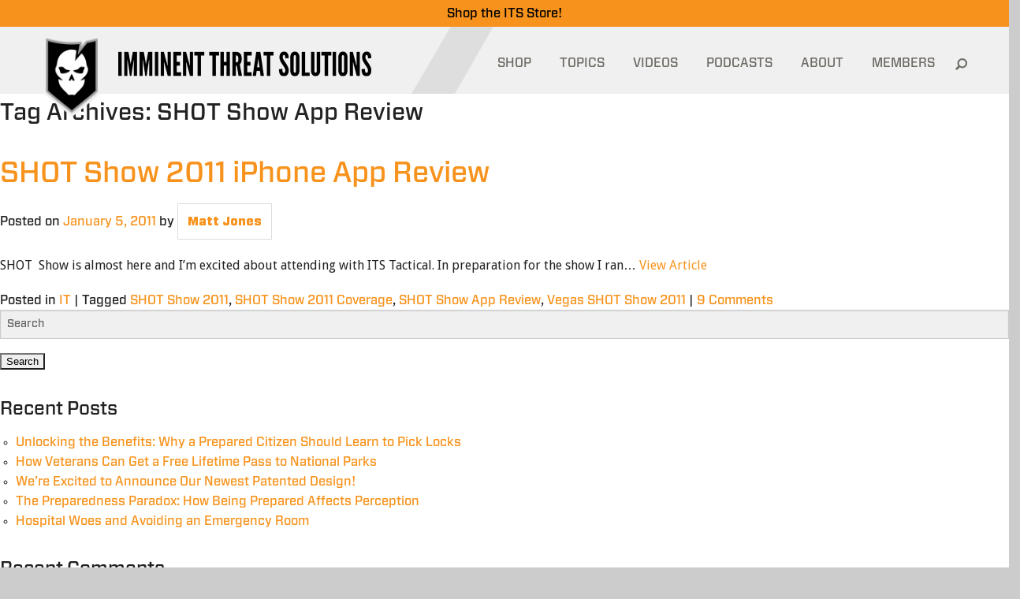

--- FILE ---
content_type: text/html; charset=UTF-8
request_url: https://www.itstactical.com/wp-content/themes/its/inc/ajax.php?action=preloadMenu
body_size: 23801
content:
<div id="posts-preview-7" class="7"><div class="submenu-right-item"><a href="https://www.itstactical.com/gearcom/apparel/kepler-cardigan-insulation-for-adventurers/"><div class="submenu-right-item-inner"><div class="featured-image lazy-load" data-image-loaded="false" data-is-featured-thumbnail="YES" data-image-url="/wp-content/uploads/2021/04/PDW_Kepler_Featured-424x320.jpg"></div><span class="title">The Kepler Cardigan from PDW: Versatile Adventurer Insulation</span></div></a></div><div class="submenu-right-item"><a href="https://www.itstactical.com/gearcom/packs/what-to-keep-in-your-aid-bag/"><div class="submenu-right-item-inner"><div class="featured-image lazy-load" data-image-loaded="false" data-is-featured-thumbnail="YES" data-image-url="/wp-content/uploads/2020/05/What_to_Keep_in_Your_Aid_Bag_Featured-424x320.jpg"></div><span class="title">What to Keep in Your Aid Bag</span></div></a></div><div class="submenu-right-item"><a href="https://www.itstactical.com/gearcom/packs/can-a-7-year-old-vehicle-bag-stand-up-to-texas-heat/"><div class="submenu-right-item-inner"><div class="featured-image lazy-load" data-image-loaded="false" data-is-featured-thumbnail="YES" data-image-url="/wp-content/uploads/2020/04/Old_Vehicle_Bag_Featured-424x320.jpg"></div><span class="title">Can a 7-Year-Old Vehicle Bag Stand Up to Texas Heat?</span></div></a></div><div class="submenu-right-item"><a href="https://www.itstactical.com/gearcom/packs/medical-bag-updates-repacking-maintaining-over-the-counter-medications/"><div class="submenu-right-item-inner"><div class="featured-image lazy-load" data-image-loaded="false" data-is-featured-thumbnail="YES" data-image-url="/wp-content/uploads/2020/04/Med_Bag_Updates_Featured-424x320.jpg"></div><span class="title">Medical Bag Updates: Repacking & Maintaining Over the Counter Medications</span></div></a></div><div class="submenu-right-item"><a href="https://www.itstactical.com/gearcom/packs/go-to-preparedness-bags-and-food-selections/"><div class="submenu-right-item-inner"><div class="featured-image lazy-load" data-image-loaded="false" data-is-featured-thumbnail="YES" data-image-url="/wp-content/uploads/2020/04/Preparedness_Bags_Featured-424x320.png"></div><span class="title">Go-To Preparedness Bags and Food Selections</span></div></a></div><div class="submenu-right-item"><a href="https://www.itstactical.com/gearcom/packs/packing-three-ps/"><div class="submenu-right-item-inner"><div class="featured-image lazy-load" data-image-loaded="false" data-is-featured-thumbnail="YES" data-image-url="/wp-content/uploads/2019/03/Three_Ps_of_Packing_Featured-424x320.jpg"></div><span class="title">Consider the Three P’s Before Packing for Your Next Trip</span></div></a></div></div><ul id="subcat-preview-7"><li class="active"><a href="https://www.itstactical.com/topics/gearcom/" data-term-id="7">All</a></li><li><a href="https://www.itstactical.com/topics/gearcom/apparel/" data-term-id="47">Apparel</a></li><li><a href="https://www.itstactical.com/topics/gearcom/body-armor/" data-term-id="48">Body Armor</a></li><li><a href="https://www.itstactical.com/topics/gearcom/camouflage/" data-term-id="50">Camouflage</a></li><li><a href="https://www.itstactical.com/topics/gearcom/dive/" data-term-id="56">Dive</a></li><li><a href="https://www.itstactical.com/topics/gearcom/edc/" data-term-id="60">EDC</a></li><li><a href="https://www.itstactical.com/topics/gearcom/eyewear/" data-term-id="63">Eyewear</a></li><li><a href="https://www.itstactical.com/topics/gearcom/footwear/" data-term-id="65">Footwear</a></li><li><a href="https://www.itstactical.com/topics/gearcom/headwear-gearcom/" data-term-id="8">Headwear</a></li><li><a href="https://www.itstactical.com/topics/gearcom/lighting/" data-term-id="16">Lighting</a></li><li><a href="https://www.itstactical.com/topics/gearcom/load-bearing/" data-term-id="17">Load Bearing</a></li><li><a href="https://www.itstactical.com/topics/gearcom/night-vision/" data-term-id="7654">Night Vision</a></li><li><a href="https://www.itstactical.com/topics/gearcom/packs/" data-term-id="25">Packs</a></li></ul><div id="posts-preview-47" class="7"><div class="submenu-right-item"><a href="https://www.itstactical.com/gearcom/apparel/kepler-cardigan-insulation-for-adventurers/"><div class="submenu-right-item-inner"><div class="featured-image lazy-load" data-image-loaded="false" data-is-featured-thumbnail="YES" data-image-url="/wp-content/uploads/2021/04/PDW_Kepler_Featured-424x320.jpg"></div><span class="title">The Kepler Cardigan from PDW: Versatile Adventurer Insulation</span></div></a></div><div class="submenu-right-item"><a href="https://www.itstactical.com/gearcom/apparel/seeking-uniformity-differences-battle-dress-field-cut-combat-cut-uniform-bottoms/"><div class="submenu-right-item-inner"><div class="featured-image lazy-load" data-image-loaded="false" data-is-featured-thumbnail="YES" data-image-url="/wp-content/uploads/2018/04/Uniform_Pants_Featured-424x320.jpg"></div><span class="title">Seeking Uniformity: Differences in Battle Dress, Field Cut and Combat Cut Uniform Bottoms</span></div></a></div><div class="submenu-right-item"><a href="https://www.itstactical.com/gearcom/apparel/why-the-squadron-smock-from-firstspear-is-a-great-update-to-a-classic-garment/"><div class="submenu-right-item-inner"><div class="featured-image lazy-load" data-image-loaded="false" data-is-featured-thumbnail="YES" data-image-url="/wp-content/uploads/2018/04/FirstSpear_Squadron_Smock_Featured-424x320.jpg"></div><span class="title">Why the Squadron Smock from FirstSpear is a Great Update to a Classic Garment</span></div></a></div><div class="submenu-right-item"><a href="https://www.itstactical.com/gearcom/apparel/seeking-uniformity-differences-battle-dress-field-cut-combat-cut-uniform-tops/"><div class="submenu-right-item-inner"><div class="featured-image lazy-load" data-image-loaded="false" data-is-featured-thumbnail="YES" data-image-url="/wp-content/uploads/2018/02/Uniform_Tops_Featured-424x320.jpg"></div><span class="title">Seeking Uniformity: Differences in Battle Dress, Field Cut and Combat Cut Uniform Tops</span></div></a></div><div class="submenu-right-item"><a href="https://www.itstactical.com/gearcom/apparel/light-cozy-firstspear-woobie-invaluable-cold/"><div class="submenu-right-item-inner"><div class="featured-image lazy-load" data-image-loaded="false" data-is-featured-thumbnail="YES" data-image-url="/wp-content/uploads/2017/12/First_Spear_Woobie_Featured-424x320.jpg"></div><span class="title">Light and Cozy: Why the FirstSpear Woobie is Invaluable in the Cold</span></div></a></div><div class="submenu-right-item"><a href="https://www.itstactical.com/gearcom/apparel/give-wind-slip-first-spear-wind-cheater/"><div class="submenu-right-item-inner"><div class="featured-image lazy-load" data-image-loaded="false" data-is-featured-thumbnail="YES" data-image-url="/wp-content/uploads/2017/09/WindCheaterMain-424x320.jpg"></div><span class="title">Give Wind the Slip with the First Spear Wind Cheater</span></div></a></div></div><div id="posts-preview-48" class="7"><div class="submenu-right-item"><a href="https://www.itstactical.com/gearcom/body-armor/taking-hit-body-armor-really-worth-weight-expense-civilians/"><div class="submenu-right-item-inner"><div class="featured-image lazy-load" data-image-loaded="false" data-is-featured-thumbnail="NO" data-image-url="https://www.itstactical.com/wp-content/uploads/2016/08/rifle-plates-04.jpg"></div><span class="title">Taking the Hit: Is Body Armor Really Worth the Weight and Expense for Civilians?</span></div></a></div><div class="submenu-right-item"><a href="https://www.itstactical.com/gearcom/body-armor/survival-armors-fully-structured-concealable-body-armor-for-women/"><div class="submenu-right-item-inner"><div class="featured-image lazy-load" data-image-loaded="false" data-is-featured-thumbnail="NO" data-image-url="https://www.itstactical.com/wp-content/uploads/2014/12/its-survival-armor-7.jpg"></div><span class="title">Survival Armor's Fully Structured Concealable Body Armor for Women</span></div></a></div><div class="submenu-right-item"><a href="https://www.itstactical.com/gearcom/body-armor/back-the-tough-hook-on-kickstarter-to-hang-and-transport-your-body-armor/"><div class="submenu-right-item-inner"><div class="featured-image lazy-load" data-image-loaded="false" data-is-featured-thumbnail="NO" data-image-url="https://www.itstactical.com/wp-content/uploads/2013/01/b79f47855a8b447d25e8d7eecf0d7abc_large.png"></div><span class="title">Back the Tough Hook on Kickstarter to Hang and Transport your Body Armor</span></div></a></div><div class="submenu-right-item"><a href="https://www.itstactical.com/gearcom/body-armor/the-worlds-strongest-coat-hanger-for-your-body-armor-and-gear/"><div class="submenu-right-item-inner"><div class="featured-image lazy-load" data-image-loaded="false" data-is-featured-thumbnail="NO" data-image-url=""></div><span class="title">The World's Strongest Coat Hanger for Your Body Armor and Gear</span></div></a></div><div class="submenu-right-item"><a href="https://www.itstactical.com/gearcom/load-bearing/evaluating-the-t3-geronimo-plate-carrier/"><div class="submenu-right-item-inner"><div class="featured-image lazy-load" data-image-loaded="false" data-is-featured-thumbnail="NO" data-image-url="https://www.itstactical.com/wp-content/uploads/2012/01/t3-geronimo-plate-carrier-1.jpg"></div><span class="title">Evaluating the Geronimo Plate Carrier from T3 Gear</span></div></a></div><div class="submenu-right-item"><a href="https://www.itstactical.com/gearcom/load-bearing/us-palm-primary-armament-logistical-manufacturing-for-your-ak/"><div class="submenu-right-item-inner"><div class="featured-image lazy-load" data-image-loaded="false" data-is-featured-thumbnail="NO" data-image-url="https://www.itstactical.com/wp-content/uploads/2012/01/us-palm-gear-4.jpg"></div><span class="title">US PALM: Primary Armament Logistical Manufacturing for your AK</span></div></a></div></div><div id="posts-preview-50" class="7"><div class="submenu-right-item"><a href="https://www.itstactical.com/gearcom/camouflage/hide-seek-compact-assault-ghillie-crye-precision/"><div class="submenu-right-item-inner"><div class="featured-image lazy-load" data-image-loaded="false" data-is-featured-thumbnail="NO" data-image-url="https://www.itstactical.com/wp-content/uploads/2016/07/010_moving.jpg"></div><span class="title">Hide and Seek: The Compact Assault Ghillie from Crye Precision</span></div></a></div><div class="submenu-right-item"><a href="https://www.itstactical.com/gearcom/camouflage/little-known-facts-and-history-about-camouflage-of-the-western-world-2/"><div class="submenu-right-item-inner"><div class="featured-image lazy-load" data-image-loaded="false" data-is-featured-thumbnail="NO" data-image-url="https://www.itstactical.com/wp-content/uploads/2016/03/camo-history-main.jpg"></div><span class="title">Little Known Facts and History about Camouflage of the Western World</span></div></a></div><div class="submenu-right-item"><a href="https://www.itstactical.com/gearcom/camouflage/build-your-own-ghillie-suit-for-under-75/"><div class="submenu-right-item-inner"><div class="featured-image lazy-load" data-image-loaded="false" data-is-featured-thumbnail="NO" data-image-url="https://www.itstactical.com/wp-content/uploads/2014/07/diy-ghillie-suit-fig-1.jpg"></div><span class="title">Build Your Own Ghillie Suit for Under $75</span></div></a></div><div class="submenu-right-item"><a href="https://www.itstactical.com/gearcom/camouflage/can-you-truly-benefit-from-using-a-ghillie-suit/"><div class="submenu-right-item-inner"><div class="featured-image lazy-load" data-image-loaded="false" data-is-featured-thumbnail="NO" data-image-url="https://www.itstactical.com/wp-content/uploads/2013/11/ghillie-suit-main-2.png"></div><span class="title">Can You Truly Benefit from Using a Ghillie Suit?</span></div></a></div><div class="submenu-right-item"><a href="https://www.itstactical.com/gearcom/camouflage/magnum-unveiling-all-multicam-boots-at-shot-show-2011/"><div class="submenu-right-item-inner"><div class="featured-image lazy-load" data-image-loaded="false" data-is-featured-thumbnail="NO" data-image-url="https://www.itstactical.com/wp-content/uploads/2011/01/MagnumSpiderMultiCam.jpg"></div><span class="title">Magnum USA Unveiling All MultiCam Boots at SHOT Show 2011</span></div></a></div><div class="submenu-right-item"><a href="https://www.itstactical.com/gearcom/camouflage/danner-releases-all-over-camo-boots-in-a-tacs/"><div class="submenu-right-item-inner"><div class="featured-image lazy-load" data-image-loaded="false" data-is-featured-thumbnail="NO" data-image-url="http://farm6.static.flickr.com/5124/5330413903_195468fc9b_m.jpg"></div><span class="title">Danner Releases All-Over Camo Boots in A-TACS</span></div></a></div></div><div id="posts-preview-56" class="7"><div class="submenu-right-item"><a href="https://www.itstactical.com/gearcom/dive/get-gear-selecting-proper-scuba-diving-equipment/"><div class="submenu-right-item-inner"><div class="featured-image lazy-load" data-image-loaded="false" data-is-featured-thumbnail="YES" data-image-url="/wp-content/uploads/2017/08/Dive_Gear_Selection_Featured-424x320.jpg"></div><span class="title">Get the Gear: Selecting the Proper SCUBA Diving Equipment</span></div></a></div></div><div id="posts-preview-60" class="7"><div class="submenu-right-item"><a href="https://www.itstactical.com/gearcom/edc/making-change-less-lethal-coin-purse-mean-gene-leather/"><div class="submenu-right-item-inner"><div class="featured-image lazy-load" data-image-loaded="false" data-is-featured-thumbnail="YES" data-image-url="/wp-content/uploads/2017/02/Mean_Gene_Leather_Coin-Purse_Featured_01-424x320.jpg"></div><span class="title">Making Change: A Less-Lethal Coin Purse from Mean Gene Leather</span></div></a></div><div class="submenu-right-item"><a href="https://www.itstactical.com/gearcom/edc/every-day-carry-how-much-is-too-much/"><div class="submenu-right-item-inner"><div class="featured-image lazy-load" data-image-loaded="false" data-is-featured-thumbnail="NO" data-image-url="https://www.itstactical.com/wp-content/uploads/2016/02/edc-too-much-01.jpg"></div><span class="title">Every Day Carry: How Much is Too Much?</span></div></a></div><div class="submenu-right-item"><a href="https://www.itstactical.com/gearcom/edc/the-seiko-skx007-a-dive-watch-that-doesnt-sink-your-bank-account/"><div class="submenu-right-item-inner"><div class="featured-image lazy-load" data-image-loaded="false" data-is-featured-thumbnail="YES" data-image-url="/wp-content/uploads/2016/01/seiko-007_Featured-424x320.jpg"></div><span class="title">The Seiko SKX007: A Dive Watch that Doesn’t Sink Your Bank Account</span></div></a></div><div class="submenu-right-item"><a href="https://www.itstactical.com/gearcom/edc/resco-hq-tour-american-made-watches-designed-for-downrange-or-downtown/"><div class="submenu-right-item-inner"><div class="featured-image lazy-load" data-image-loaded="false" data-is-featured-thumbnail="NO" data-image-url="https://www.itstactical.com/wp-content/uploads/2015/07/resco-tour-main.jpg"></div><span class="title">Resco HQ Tour: American Made Watches Designed for Downrange or Downtown</span></div></a></div><div class="submenu-right-item"><a href="https://www.itstactical.com/gearcom/edc/an-every-day-carry-manifesto/"><div class="submenu-right-item-inner"><div class="featured-image lazy-load" data-image-loaded="false" data-is-featured-thumbnail="NO" data-image-url="https://www.itstactical.com/wp-content/uploads/2015/07/EDC-Manifesto-Main.jpg"></div><span class="title">An Every Day Carry Manifesto</span></div></a></div><div class="submenu-right-item"><a href="https://www.itstactical.com/gearcom/edc/choosing-your-edc-ditch-the-latest-fad-and-find-what-works/"><div class="submenu-right-item-inner"><div class="featured-image lazy-load" data-image-loaded="false" data-is-featured-thumbnail="NO" data-image-url="https://www.itstactical.com/wp-content/uploads/2015/06/edc-matt-f-04.jpg"></div><span class="title">Choosing Your EDC: Ditch the Latest Fad and Find What Works</span></div></a></div></div><div id="posts-preview-63" class="7"><div class="submenu-right-item"><a href="https://www.itstactical.com/centcom/news/revision-military-free-swag-kit-offer-and-exoshield-initial-impressions/"><div class="submenu-right-item-inner"><div class="featured-image lazy-load" data-image-loaded="false" data-is-featured-thumbnail="NO" data-image-url=""></div><span class="title">Revision Military Free Swag Kit Offer and Exoshield Initial Impressions</span></div></a></div><div class="submenu-right-item"><a href="https://www.itstactical.com/gearcom/eyewear/get-a-sneaky-peek-at-the-new-revision-vipertail-ballistic-sunglasses/"><div class="submenu-right-item-inner"><div class="featured-image lazy-load" data-image-loaded="false" data-is-featured-thumbnail="NO" data-image-url=""></div><span class="title">Get a Sneaky Peek at the New Revision Vipertail Ballistic Sunglasses</span></div></a></div><div class="submenu-right-item"><a href="https://www.itstactical.com/gearcom/eyewear/protect-your-eyes-on-duty-at-the-range-and-on-the-street/"><div class="submenu-right-item-inner"><div class="featured-image lazy-load" data-image-loaded="false" data-is-featured-thumbnail="NO" data-image-url="http://farm5.static.flickr.com/4012/4663033237_fef332cfe1_m.jpg"></div><span class="title">Protect Your Eyes on Duty, at the Range and on the Street</span></div></a></div></div><div id="posts-preview-65" class="7"><div class="submenu-right-item"><a href="https://www.itstactical.com/gearcom/footwear/proper-foot-care-avoid-blisters/"><div class="submenu-right-item-inner"><div class="featured-image lazy-load" data-image-loaded="false" data-is-featured-thumbnail="YES" data-image-url="/wp-content/uploads/2018/10/Foot_Care_Video_Article_Featured-424x320.jpg"></div><span class="title">Foot Care: Treat Your Feet the Right Way to Avoid Blisters</span></div></a></div><div class="submenu-right-item"><a href="https://www.itstactical.com/gearcom/footwear/avoid-blisters-using-boot-tying-method/"><div class="submenu-right-item-inner"><div class="featured-image lazy-load" data-image-loaded="false" data-is-featured-thumbnail="YES" data-image-url="/wp-content/uploads/2018/02/Lowa-Tie-Your-Boots_Featured_02-424x320.jpg"></div><span class="title">Avoid Blisters By Using This Boot Tying Method</span></div></a></div><div class="submenu-right-item"><a href="https://www.itstactical.com/gearcom/footwear/salomon-speed-assault-shoes-durable-grandfathers-speedcross/"><div class="submenu-right-item-inner"><div class="featured-image lazy-load" data-image-loaded="false" data-is-featured-thumbnail="NO" data-image-url="https://www.itstactical.com/wp-content/uploads/2016/08/Salomon_Speed_Assault_Shoe_06.jpg"></div><span class="title">Salomon Forces Speed Assault Shoes: More Durable Than Your Grandfather's Speedcross</span></div></a></div><div class="submenu-right-item"><a href="https://www.itstactical.com/gearcom/footwear/what-my-feet-think-of-the-new-arcteryx-acrux-fl-approach-shoes/"><div class="submenu-right-item-inner"><div class="featured-image lazy-load" data-image-loaded="false" data-is-featured-thumbnail="NO" data-image-url="https://www.itstactical.com/wp-content/uploads/2015/05/arcteryx-shoes-06.jpg"></div><span class="title">What My Feet Think of the New Arc'Teryx Acrux FL Approach Shoes</span></div></a></div><div class="submenu-right-item"><a href="https://www.itstactical.com/fitcom/running-fitcom/go-id-carry-your-emergency-contact-information-on-the-go/"><div class="submenu-right-item-inner"><div class="featured-image lazy-load" data-image-loaded="false" data-is-featured-thumbnail="NO" data-image-url="https://www.itstactical.com/wp-content/uploads/2014/09/GO-ID-04.jpg"></div><span class="title">GO>ID: Carry Your Emergency Contact Information On the Go</span></div></a></div><div class="submenu-right-item"><a href="https://www.itstactical.com/gearcom/footwear/exclusive-first-look-at-the-arcteryx-technical-performance-footwear-line/"><div class="submenu-right-item-inner"><div class="featured-image lazy-load" data-image-loaded="false" data-is-featured-thumbnail="NO" data-image-url="https://www.itstactical.com/wp-content/uploads/2014/06/arcteryx-footwear-9.jpg"></div><span class="title">Exclusive First Look at the Arc'teryx Technical Performance Footwear Line</span></div></a></div></div><div id="posts-preview-8" class="7"><div class="submenu-right-item"><a href="https://www.itstactical.com/gearcom/headwear-gearcom/life-sucks-get-a-helmet-perfectly-good-reasons-you-should-have-a-helmet/"><div class="submenu-right-item-inner"><div class="featured-image lazy-load" data-image-loaded="false" data-is-featured-thumbnail="NO" data-image-url="https://www.itstactical.com/wp-content/uploads/2015/01/opscoreContourNVMOEGLBM.jpg"></div><span class="title">Life Sucks, Get a Helmet: Perfectly Good Reasons You Should Have A Helmet</span></div></a></div><div class="submenu-right-item"><a href="https://www.itstactical.com/gearcom/headwear-gearcom/improve-your-helmets-utility-with-the-war-bungee-from-war-sport-industries/"><div class="submenu-right-item-inner"><div class="featured-image lazy-load" data-image-loaded="false" data-is-featured-thumbnail="NO" data-image-url="https://www.itstactical.com/wp-content/uploads/2012/07/warsport-war-bungee-1.jpg"></div><span class="title">Improve your Helmet's Utility with the War Bungee from War Sport Industries</span></div></a></div></div><div id="posts-preview-16" class="7"><div class="submenu-right-item"><a href="https://www.itstactical.com/gearcom/lighting/let-light-streamlights-protac-series-lights-ready-made-edc/"><div class="submenu-right-item-inner"><div class="featured-image lazy-load" data-image-loaded="false" data-is-featured-thumbnail="YES" data-image-url="/wp-content/uploads/2017/03/Streamlight_Protac_Featured_01-424x320.jpg"></div><span class="title">Let There Be Light: Why Streamlight's Protac Series Lights are Ready Made for EDC</span></div></a></div><div class="submenu-right-item"><a href="https://www.itstactical.com/gearcom/lighting/tactical-startup-thyrm-and-their-silicon-valley-roots/"><div class="submenu-right-item-inner"><div class="featured-image lazy-load" data-image-loaded="false" data-is-featured-thumbnail="NO" data-image-url="https://www.itstactical.com/wp-content/uploads/2016/03/cellvault_fde.jpg"></div><span class="title">Tactical Startup: Thyrm and Their Silicon Valley Roots</span></div></a></div><div class="submenu-right-item"><a href="https://www.itstactical.com/gearcom/lighting/princeton-tec-charge-mpls-helmet-light-torture-test/"><div class="submenu-right-item-inner"><div class="featured-image lazy-load" data-image-loaded="false" data-is-featured-thumbnail="NO" data-image-url=""></div><span class="title">Princeton Tec Charge MPLS Helmet Light Torture Test</span></div></a></div><div class="submenu-right-item"><a href="https://www.itstactical.com/gearcom/lighting/foursevens-preon-p1-flashlight-review-and-clicky-tailcap-modification/"><div class="submenu-right-item-inner"><div class="featured-image lazy-load" data-image-loaded="false" data-is-featured-thumbnail="NO" data-image-url="https://www.itstactical.com/wp-content/uploads/2012/07/four-sevens-preon-p1-review-mod-1.jpg"></div><span class="title">FourSevens Preon P1 Flashlight Review and Clicky Tailcap Modification</span></div></a></div><div class="submenu-right-item"><a href="https://www.itstactical.com/gearcom/lighting/the-practical-guide-to-everyday-carry-gear-defensive-light-use/"><div class="submenu-right-item-inner"><div class="featured-image lazy-load" data-image-loaded="false" data-is-featured-thumbnail="NO" data-image-url=""></div><span class="title">The Practical Guide to Everyday Carry Gear: Defensive Light Use</span></div></a></div><div class="submenu-right-item"><a href="https://www.itstactical.com/gearcom/lighting/princeton-tec-lighting-systems-review-and-diy-options/"><div class="submenu-right-item-inner"><div class="featured-image lazy-load" data-image-loaded="false" data-is-featured-thumbnail="NO" data-image-url="https://www.itstactical.com/wp-content/uploads/2012/01/Princeton-Tec-Lighting-Systems-MAIN.jpg"></div><span class="title">Princeton Tec Lighting Systems Review and DIY Options</span></div></a></div></div><div id="posts-preview-17" class="7"><div class="submenu-right-item"><a href="https://www.itstactical.com/gearcom/load-bearing/hill-people-gear-connor-pack/"><div class="submenu-right-item-inner"><div class="featured-image lazy-load" data-image-loaded="false" data-is-featured-thumbnail="YES" data-image-url="/wp-content/uploads/2018/08/Connor_Pack_Featured-424x320.jpg"></div><span class="title">Explore the Backcountry with the Hill People Gear Connor Pack</span></div></a></div><div class="submenu-right-item"><a href="https://www.itstactical.com/gearcom/load-bearing/take-your-awesome-sauces-to-go-with-pdws-versa-bear-squeeze-bottles/"><div class="submenu-right-item-inner"><div class="featured-image lazy-load" data-image-loaded="false" data-is-featured-thumbnail="NO" data-image-url="https://www.itstactical.com/wp-content/uploads/2015/05/PDW-Versa-Bear-01.jpg"></div><span class="title">Take Your Awesome Sauces To Go with PDW's Versa Bear Squeeze Bottles</span></div></a></div><div class="submenu-right-item"><a href="https://www.itstactical.com/gearcom/load-bearing/mean-gene-leather-belts-for-everyday-carry-dependability/"><div class="submenu-right-item-inner"><div class="featured-image lazy-load" data-image-loaded="false" data-is-featured-thumbnail="NO" data-image-url="https://www.itstactical.com/wp-content/uploads/2015/01/mean-gene-leather-belt-15.jpg"></div><span class="title">Mean Gene Leather Belts for Everyday Carry Dependability</span></div></a></div><div class="submenu-right-item"><a href="https://www.itstactical.com/gearcom/load-bearing/what-does-a-military-combat-trackers-edc-consist-of-john-hurth-of-tyr-group-walks-us-through-his-loadout/"><div class="submenu-right-item-inner"><div class="featured-image lazy-load" data-image-loaded="false" data-is-featured-thumbnail="NO" data-image-url="https://www.itstactical.com/wp-content/uploads/2014/06/combat-tracker-load-4.jpg"></div><span class="title">What Does a Military Combat Tracker's EDC Consist Of? John Hurth of TÝR Group Walks us Through His Loadout</span></div></a></div><div class="submenu-right-item"><a href="https://www.itstactical.com/gearcom/load-bearing/slick-to-full-loadout-building-a-scaleable-and-modular-armor-system/"><div class="submenu-right-item-inner"><div class="featured-image lazy-load" data-image-loaded="false" data-is-featured-thumbnail="NO" data-image-url="https://www.itstactical.com/wp-content/uploads/2013/11/mayflower-main-2-.jpg"></div><span class="title">Slick to Full Loadout: Building a Scalable and Modular Armor System</span></div></a></div><div class="submenu-right-item"><a href="https://www.itstactical.com/gearcom/load-bearing/tough-hook-is-your-hanger-strong-enough-to-do-a-pull-up-from/"><div class="submenu-right-item-inner"><div class="featured-image lazy-load" data-image-loaded="false" data-is-featured-thumbnail="NO" data-image-url="https://www.itstactical.com/wp-content/uploads/2013/08/Tough-Hook-02.jpg"></div><span class="title">Tough Hook: Is Your Hanger Strong Enough to do a Pull-up From?</span></div></a></div></div><div id="posts-preview-7654" class="7"><div class="submenu-right-item"><a href="https://www.itstactical.com/gearcom/night-vision/owns-shadows-wins-telluric-group-night-vision-operator-course-aar/"><div class="submenu-right-item-inner"><div class="featured-image lazy-load" data-image-loaded="false" data-is-featured-thumbnail="YES" data-image-url="/wp-content/uploads/2016/12/telluric-group-aar-featured-01-424x320.jpg"></div><span class="title">Who Owns the Shadows Wins: Telluric Group Night Vision Operator Course AAR</span></div></a></div><div class="submenu-right-item"><a href="https://www.itstactical.com/gearcom/night-vision/dont-be-afraid-of-the-dark-a-comprehensive-intro-to-night-vision-devices/"><div class="submenu-right-item-inner"><div class="featured-image lazy-load" data-image-loaded="false" data-is-featured-thumbnail="NO" data-image-url="https://www.itstactical.com/wp-content/uploads/2015/09/nvg_blackedoutsecondfloor.jpg"></div><span class="title">Don't Be Afraid of the Dark: A Comprehensive Intro to Night Vision Devices</span></div></a></div><div class="submenu-right-item"><a href="https://www.itstactical.com/gearcom/headwear-gearcom/life-sucks-get-a-helmet-perfectly-good-reasons-you-should-have-a-helmet/"><div class="submenu-right-item-inner"><div class="featured-image lazy-load" data-image-loaded="false" data-is-featured-thumbnail="NO" data-image-url="https://www.itstactical.com/wp-content/uploads/2015/01/opscoreContourNVMOEGLBM.jpg"></div><span class="title">Life Sucks, Get a Helmet: Perfectly Good Reasons You Should Have A Helmet</span></div></a></div><div class="submenu-right-item"><a href="https://www.itstactical.com/intellicom/tradecraft/navigating-the-dark-how-to-preserve-your-night-vision/"><div class="submenu-right-item-inner"><div class="featured-image lazy-load" data-image-loaded="false" data-is-featured-thumbnail="NO" data-image-url="https://www.itstactical.com/wp-content/uploads/2014/03/low-light.jpg"></div><span class="title">Navigating the Dark: How to Preserve Your Night Vision</span></div></a></div></div><div id="posts-preview-25" class="7"><div class="submenu-right-item"><a href="https://www.itstactical.com/gearcom/packs/what-to-keep-in-your-aid-bag/"><div class="submenu-right-item-inner"><div class="featured-image lazy-load" data-image-loaded="false" data-is-featured-thumbnail="YES" data-image-url="/wp-content/uploads/2020/05/What_to_Keep_in_Your_Aid_Bag_Featured-424x320.jpg"></div><span class="title">What to Keep in Your Aid Bag</span></div></a></div><div class="submenu-right-item"><a href="https://www.itstactical.com/gearcom/packs/can-a-7-year-old-vehicle-bag-stand-up-to-texas-heat/"><div class="submenu-right-item-inner"><div class="featured-image lazy-load" data-image-loaded="false" data-is-featured-thumbnail="YES" data-image-url="/wp-content/uploads/2020/04/Old_Vehicle_Bag_Featured-424x320.jpg"></div><span class="title">Can a 7-Year-Old Vehicle Bag Stand Up to Texas Heat?</span></div></a></div><div class="submenu-right-item"><a href="https://www.itstactical.com/gearcom/packs/medical-bag-updates-repacking-maintaining-over-the-counter-medications/"><div class="submenu-right-item-inner"><div class="featured-image lazy-load" data-image-loaded="false" data-is-featured-thumbnail="YES" data-image-url="/wp-content/uploads/2020/04/Med_Bag_Updates_Featured-424x320.jpg"></div><span class="title">Medical Bag Updates: Repacking & Maintaining Over the Counter Medications</span></div></a></div><div class="submenu-right-item"><a href="https://www.itstactical.com/gearcom/packs/go-to-preparedness-bags-and-food-selections/"><div class="submenu-right-item-inner"><div class="featured-image lazy-load" data-image-loaded="false" data-is-featured-thumbnail="YES" data-image-url="/wp-content/uploads/2020/04/Preparedness_Bags_Featured-424x320.png"></div><span class="title">Go-To Preparedness Bags and Food Selections</span></div></a></div><div class="submenu-right-item"><a href="https://www.itstactical.com/gearcom/packs/packing-three-ps/"><div class="submenu-right-item-inner"><div class="featured-image lazy-load" data-image-loaded="false" data-is-featured-thumbnail="YES" data-image-url="/wp-content/uploads/2019/03/Three_Ps_of_Packing_Featured-424x320.jpg"></div><span class="title">Consider the Three P’s Before Packing for Your Next Trip</span></div></a></div><div class="submenu-right-item"><a href="https://www.itstactical.com/gearcom/packs/super-light-and-super-tough-why-the-arcteryx-alpha-fl-30-may-be-the-perfect-pack/"><div class="submenu-right-item-inner"><div class="featured-image lazy-load" data-image-loaded="false" data-is-featured-thumbnail="YES" data-image-url="/wp-content/uploads/2018/05/Alpha_FL_Featured-424x320.jpg"></div><span class="title">Super Light and Super Tough: Why the Arc’teryx Alpha FL 30 May Be the Perfect Pack</span></div></a></div></div><div id="posts-preview-32" class="32"><div class="submenu-right-item"><a href="https://www.itstactical.com/skillcom/lock-picking/how-to-repin-a-lock-w-security-pins-the-its-lock-pinning-mat/"><div class="submenu-right-item-inner"><div class="featured-image lazy-load" data-image-loaded="false" data-is-featured-thumbnail="YES" data-image-url="/wp-content/uploads/2022/11/Lock_Pinning_Mat_Featured-424x320.jpg"></div><span class="title">How to Repin a Lock w/ Security Pins & the ITS Lock Pinning Mat</span></div></a></div><div class="submenu-right-item"><a href="https://www.itstactical.com/skillcom/knots/diy-knot-board-display-project-wrap-up/"><div class="submenu-right-item-inner"><div class="featured-image lazy-load" data-image-loaded="false" data-is-featured-thumbnail="YES" data-image-url="/wp-content/uploads/2022/06/DIY_Knot_Board_Display_Featured_03-424x320.jpg"></div><span class="title">DIY Knot Board Display Project Wrap-Up</span></div></a></div><div class="submenu-right-item"><a href="https://www.itstactical.com/skillcom/lock-picking/getting-picky-differences-in-lock-pick-naming-conventions/"><div class="submenu-right-item-inner"><div class="featured-image lazy-load" data-image-loaded="false" data-is-featured-thumbnail="YES" data-image-url="/wp-content/uploads/2022/02/Lock_Pick_Types_Featured_02-424x320.jpg"></div><span class="title">Getting Picky: Differences in Lock Pick Naming Conventions</span></div></a></div><div class="submenu-right-item"><a href="https://www.itstactical.com/skillcom/camping-skillcom/do-you-know-how-to-start-a-fire-without-matches-or-a-lighter/"><div class="submenu-right-item-inner"><div class="featured-image lazy-load" data-image-loaded="false" data-is-featured-thumbnail="YES" data-image-url="/wp-content/uploads/2021/01/Alternative_Fire_Starting_Relevant_Rewind_Featured-424x320.jpg"></div><span class="title">Do You Know How to Start a Fire Without Matches or a Lighter?</span></div></a></div><div class="submenu-right-item"><a href="https://www.itstactical.com/skillcom/lock-picking/relevant-rewind-making-lock-picks-from-an-old-windshield-wiper/"><div class="submenu-right-item-inner"><div class="featured-image lazy-load" data-image-loaded="false" data-is-featured-thumbnail="YES" data-image-url="/wp-content/uploads/2020/10/Relevant_Rewind_DIY_Lock_Picks_Featured-424x320.jpg"></div><span class="title">Making Lock Picks from an Old Windshield Wiper</span></div></a></div><div class="submenu-right-item"><a href="https://www.itstactical.com/skillcom/lock-picking/can-criminals-copy-a-key-from-a-photo/"><div class="submenu-right-item-inner"><div class="featured-image lazy-load" data-image-loaded="false" data-is-featured-thumbnail="YES" data-image-url="/wp-content/uploads/2020/04/Mindset_Key_Photo_Featured-424x320.jpg"></div><span class="title">Can Criminals Copy a Key from a Photo?</span></div></a></div></div><ul id="subcat-preview-32"><li class="active"><a href="https://www.itstactical.com/topics/skillcom/" data-term-id="32">All</a></li><li><a href="https://www.itstactical.com/topics/skillcom/camping-skillcom/" data-term-id="51">Camping</a></li><li><a href="https://www.itstactical.com/topics/skillcom/climbing/" data-term-id="52">Climbing</a></li><li><a href="https://www.itstactical.com/topics/skillcom/combatives/" data-term-id="53">Combatives</a></li><li><a href="https://www.itstactical.com/topics/skillcom/concealment/" data-term-id="55">Concealment</a></li><li><a href="https://www.itstactical.com/topics/skillcom/diving/" data-term-id="57">Diving</a></li><li><a href="https://www.itstactical.com/topics/skillcom/driving/" data-term-id="59">Driving</a></li><li><a href="https://www.itstactical.com/topics/skillcom/escape-and-evasion-skillcom/" data-term-id="61">Escape &amp; Evasion</a></li><li><a href="https://www.itstactical.com/topics/skillcom/knots/" data-term-id="69">Knots</a></li><li><a href="https://www.itstactical.com/topics/skillcom/lock-picking/" data-term-id="71">Lock Picking</a></li><li><a href="https://www.itstactical.com/topics/skillcom/navigation/" data-term-id="74">Navigation</a></li></ul><div id="posts-preview-51" class="32"><div class="submenu-right-item"><a href="https://www.itstactical.com/skillcom/camping-skillcom/do-you-know-how-to-start-a-fire-without-matches-or-a-lighter/"><div class="submenu-right-item-inner"><div class="featured-image lazy-load" data-image-loaded="false" data-is-featured-thumbnail="YES" data-image-url="/wp-content/uploads/2021/01/Alternative_Fire_Starting_Relevant_Rewind_Featured-424x320.jpg"></div><span class="title">Do You Know How to Start a Fire Without Matches or a Lighter?</span></div></a></div><div class="submenu-right-item"><a href="https://www.itstactical.com/skillcom/camping-skillcom/hydration-bladder-hacks-silencing-sloshing-tips-cleaning/"><div class="submenu-right-item-inner"><div class="featured-image lazy-load" data-image-loaded="false" data-is-featured-thumbnail="YES" data-image-url="/wp-content/uploads/2017/11/Hydration_Bladder_Hacks_Featured-424x320.jpg"></div><span class="title">Hydration Bladder Hacks: Silencing the Sloshing and Tips for Cleaning</span></div></a></div><div class="submenu-right-item"><a href="https://www.itstactical.com/skillcom/camping-skillcom/summer-get-outdoors-make-adventure/"><div class="submenu-right-item-inner"><div class="featured-image lazy-load" data-image-loaded="false" data-is-featured-thumbnail="YES" data-image-url="/wp-content/uploads/2017/05/Get_Outdoors_Featured-424x320.jpg"></div><span class="title">This Summer, Get Outdoors and Make Your Own Adventure</span></div></a></div><div class="submenu-right-item"><a href="https://www.itstactical.com/skillcom/camping-skillcom/summers-almost-here-freshen-up-your-skills-before-heading-into-great-outdoors/"><div class="submenu-right-item-inner"><div class="featured-image lazy-load" data-image-loaded="false" data-is-featured-thumbnail="NO" data-image-url="https://www.itstactical.com/wp-content/uploads/2016/04/freshen-skills-for-summer.jpg"></div><span class="title">Summer's Almost Here: Freshen Up Your Skills Before Heading into the Great Outdoors</span></div></a></div><div class="submenu-right-item"><a href="https://www.itstactical.com/skillcom/camping-skillcom/american-treasures-public-lands-in-the-united-states/"><div class="submenu-right-item-inner"><div class="featured-image lazy-load" data-image-loaded="false" data-is-featured-thumbnail="NO" data-image-url="https://www.itstactical.com/wp-content/uploads/2015/07/public-lands-BLM-Organ-Mountains.jpg"></div><span class="title">American Treasures: Public Lands in the United States</span></div></a></div><div class="submenu-right-item"><a href="https://www.itstactical.com/skillcom/camping-skillcom/hitting-the-road-essential-apps-for-your-next-road-trip/"><div class="submenu-right-item-inner"><div class="featured-image lazy-load" data-image-loaded="false" data-is-featured-thumbnail="NO" data-image-url="https://www.itstactical.com/wp-content/uploads/2015/04/Apps-for-the-Road-Main.jpg"></div><span class="title">Hitting the Road: Essential Apps for Your Next Road Trip</span></div></a></div></div><div id="posts-preview-52" class="32"><div class="submenu-right-item"><a href="https://www.itstactical.com/skillcom/climbing/demystifying-climbing-math-avoiding-death-triangle/"><div class="submenu-right-item-inner"><div class="featured-image lazy-load" data-image-loaded="false" data-is-featured-thumbnail="NO" data-image-url="https://www.itstactical.com/wp-content/uploads/2016/10/climbing-math-03.jpg"></div><span class="title">Demystifying Climbing Math and Avoiding the Death Triangle</span></div></a></div><div class="submenu-right-item"><a href="https://www.itstactical.com/skillcom/climbing/urban-rappelling-equipment-and-considerations/"><div class="submenu-right-item-inner"><div class="featured-image lazy-load" data-image-loaded="false" data-is-featured-thumbnail="NO" data-image-url="https://www.itstactical.com/wp-content/uploads/2014/04/Rappel_Rigging.jpg"></div><span class="title">Urban Rappelling Equipment and Considerations</span></div></a></div><div class="submenu-right-item"><a href="https://www.itstactical.com/skillcom/climbing/how-to-setup-an-urban-rappel-and-emergency-rappelling-techniques/"><div class="submenu-right-item-inner"><div class="featured-image lazy-load" data-image-loaded="false" data-is-featured-thumbnail="NO" data-image-url="https://www.itstactical.com/wp-content/uploads/2014/04/rig-rappel-2.jpg"></div><span class="title">How To Setup an Urban Rappel and Emergency Rappelling Techniques</span></div></a></div><div class="submenu-right-item"><a href="https://www.itstactical.com/skillcom/climbing/rigging-to-rappel-a-basic-guide/"><div class="submenu-right-item-inner"><div class="featured-image lazy-load" data-image-loaded="false" data-is-featured-thumbnail="NO" data-image-url="https://www.itstactical.com/wp-content/uploads/2013/06/hasty-rigging-dual-image.png"></div><span class="title">Rigging to Rappel: A Basic Guide</span></div></a></div><div class="submenu-right-item"><a href="https://www.itstactical.com/skillcom/climbing/dealing-with-anchors-while-rappelling-and-making-a-diy-retrievable-anchor/"><div class="submenu-right-item-inner"><div class="featured-image lazy-load" data-image-loaded="false" data-is-featured-thumbnail="NO" data-image-url=""></div><span class="title">Dealing with Anchors while Rappelling and Making a DIY Retrievable Anchor</span></div></a></div><div class="submenu-right-item"><a href="https://www.itstactical.com/skillcom/climbing/emergency-rappelling-with-a-215-gear-ultimate-riggers-belt/"><div class="submenu-right-item-inner"><div class="featured-image lazy-load" data-image-loaded="false" data-is-featured-thumbnail="NO" data-image-url="http://farm5.static.flickr.com/4117/4929156817_3fe6c91eb6_m.jpg"></div><span class="title">Emergency Rappelling with a 215 Gear Ultimate Rigger's Belt</span></div></a></div></div><div id="posts-preview-53" class="32"><div class="submenu-right-item"><a href="https://www.itstactical.com/skillcom/combatives/what-would-it-cost-you-if-you-didnt-fight-back/"><div class="submenu-right-item-inner"><div class="featured-image lazy-load" data-image-loaded="false" data-is-featured-thumbnail="NO" data-image-url="https://www.itstactical.com/wp-content/uploads/2014/01/TRICON_SPEAR_11.jpg"></div><span class="title">What Would It Cost You if You Didn’t Fight Back?</span></div></a></div><div class="submenu-right-item"><a href="https://www.itstactical.com/skillcom/combatives/combatives-being-multidimensional-and-employing-the-high-ready/"><div class="submenu-right-item-inner"><div class="featured-image lazy-load" data-image-loaded="false" data-is-featured-thumbnail="NO" data-image-url="https://www.itstactical.com/wp-content/uploads/2013/08/combatives-2.jpg"></div><span class="title">Combatives: Being Multidimensional and Employing the High Ready</span></div></a></div><div class="submenu-right-item"><a href="https://www.itstactical.com/skillcom/combatives/understanding-and-employing-mans-oldest-weapon/"><div class="submenu-right-item-inner"><div class="featured-image lazy-load" data-image-loaded="false" data-is-featured-thumbnail="NO" data-image-url="https://www.itstactical.com/wp-content/uploads/2011/12/Stick2-300x205.jpg"></div><span class="title">Understanding and Employing Man's Oldest Weapon</span></div></a></div><div class="submenu-right-item"><a href="https://www.itstactical.com/uncategorized/the-nuts-n-bolts-of-interpersonal-combat/"><div class="submenu-right-item-inner"><div class="featured-image lazy-load" data-image-loaded="false" data-is-featured-thumbnail="NO" data-image-url=""></div><span class="title">The Nuts 'n' Bolts of Interpersonal Combat</span></div></a></div><div class="submenu-right-item"><a href="https://www.itstactical.com/skillcom/combatives/defending-against-the-modern-edged-weapons-threat/"><div class="submenu-right-item-inner"><div class="featured-image lazy-load" data-image-loaded="false" data-is-featured-thumbnail="NO" data-image-url="https://www.itstactical.com/wp-content/uploads/2010/09/edged-wpns-gm-2-rv-300x225.jpg"></div><span class="title">Defending Against the Modern Edged Weapons Threat</span></div></a></div><div class="submenu-right-item"><a href="https://www.itstactical.com/intellicom/mindset/dealing-with-armed-opponents/"><div class="submenu-right-item-inner"><div class="featured-image lazy-load" data-image-loaded="false" data-is-featured-thumbnail="NO" data-image-url=""></div><span class="title">Dealing with Armed Opponents </span></div></a></div></div><div id="posts-preview-55" class="32"><div class="submenu-right-item"><a href="https://www.itstactical.com/skillcom/concealment/target-detection-and-identification/"><div class="submenu-right-item-inner"><div class="featured-image lazy-load" data-image-loaded="false" data-is-featured-thumbnail="NO" data-image-url="https://www.itstactical.com/wp-content/uploads/2010/07/TargetDetection01-510x169.jpg"></div><span class="title">Target Detection and Identification</span></div></a></div></div><div id="posts-preview-57" class="32"><div class="submenu-right-item"><a href="https://www.itstactical.com/skillcom/diving/small-diving-habits-make-excursions-better/"><div class="submenu-right-item-inner"><div class="featured-image lazy-load" data-image-loaded="false" data-is-featured-thumbnail="YES" data-image-url="/wp-content/uploads/2018/07/Diving_Tips_Featured-424x320.jpg"></div><span class="title">Learn these Small Diving Habits to Make Your Excursions Even Better</span></div></a></div><div class="submenu-right-item"><a href="https://www.itstactical.com/skillcom/diving/real-world-dangers-diving-prevent/"><div class="submenu-right-item-inner"><div class="featured-image lazy-load" data-image-loaded="false" data-is-featured-thumbnail="YES" data-image-url="/wp-content/uploads/2017/06/Diving_Emergencies_Featured_02-424x320.jpg"></div><span class="title">The Real World Dangers of Diving and How To Prevent Them</span></div></a></div><div class="submenu-right-item"><a href="https://www.itstactical.com/skillcom/diving/breathe-advantages-closed-circuit-rebreather-diving/"><div class="submenu-right-item-inner"><div class="featured-image lazy-load" data-image-loaded="false" data-is-featured-thumbnail="YES" data-image-url="/wp-content/uploads/2017/03/CCR_Diving_Featured-424x320.jpg"></div><span class="title">Breathe It In: The Advantages of Closed Circuit Rebreather Diving</span></div></a></div><div class="submenu-right-item"><a href="https://www.itstactical.com/skillcom/diving/grow-a-pair-the-lost-art-of-pushing-yourself-and-overcoming-your-shark/"><div class="submenu-right-item-inner"><div class="featured-image lazy-load" data-image-loaded="false" data-is-featured-thumbnail="NO" data-image-url="https://www.itstactical.com/wp-content/uploads/2016/05/lost-art-of-growing-a-pair-01.jpg"></div><span class="title">Grow a Pair: The Lost Art of Pushing Yourself and Overcoming Your Shark</span></div></a></div><div class="submenu-right-item"><a href="https://www.itstactical.com/skillcom/diving/get-wet-and-dive-into-a-whole-new-world-underwater/"><div class="submenu-right-item-inner"><div class="featured-image lazy-load" data-image-loaded="false" data-is-featured-thumbnail="NO" data-image-url="https://www.itstactical.com/wp-content/uploads/2014/12/Dive-with-Sub.jpg"></div><span class="title">Get Wet and Dive Into a Whole New World Underwater</span></div></a></div><div class="submenu-right-item"><a href="https://www.itstactical.com/skillcom/diving/exposure-protection-while-scuba-diving/"><div class="submenu-right-item-inner"><div class="featured-image lazy-load" data-image-loaded="false" data-is-featured-thumbnail="NO" data-image-url="https://www.itstactical.com/wp-content/uploads/2013/05/SCUBA2.jpg"></div><span class="title">Exposure Protection while SCUBA Diving</span></div></a></div></div><div id="posts-preview-59" class="32"><div class="submenu-right-item"><a href="https://www.itstactical.com/skillcom/driving/is-your-vehicle-winter-worthy/"><div class="submenu-right-item-inner"><div class="featured-image lazy-load" data-image-loaded="false" data-is-featured-thumbnail="YES" data-image-url="/wp-content/uploads/2019/10/Mindset_Winter_Winter_Vehicle_Featured-424x320.jpg"></div><span class="title">Is Your Vehicle Winter Worthy?</span></div></a></div><div class="submenu-right-item"><a href="https://www.itstactical.com/skillcom/driving/pedal-to-the-metal-5-tactical-driving-tips-for-the-everyday-civilian/"><div class="submenu-right-item-inner"><div class="featured-image lazy-load" data-image-loaded="false" data-is-featured-thumbnail="NO" data-image-url="https://www.itstactical.com/wp-content/uploads/2016/09/tactical-driving-tips-02.jpg"></div><span class="title">Pedal to the Metal: 5 Tactical Driving Tips for the Everyday Civilian</span></div></a></div><div class="submenu-right-item"><a href="https://www.itstactical.com/skillcom/driving/road-trip-applying-military-convoy-techniques-next-adventure/"><div class="submenu-right-item-inner"><div class="featured-image lazy-load" data-image-loaded="false" data-is-featured-thumbnail="NO" data-image-url="https://www.itstactical.com/wp-content/uploads/2016/09/Vehicle-Convoy-01.jpg"></div><span class="title">Road Trip: Applying Military Convoy Techniques to Your Next Adventure</span></div></a></div><div class="submenu-right-item"><a href="https://www.itstactical.com/skillcom/driving/keep-your-wheels-11-tips-to-avoid-a-carjacking/"><div class="submenu-right-item-inner"><div class="featured-image lazy-load" data-image-loaded="false" data-is-featured-thumbnail="NO" data-image-url="https://www.itstactical.com/wp-content/uploads/2016/01/car-jacking-tips-01.jpg"></div><span class="title">Keep Your Wheels: 11 Tips to Avoid a Carjacking</span></div></a></div><div class="submenu-right-item"><a href="https://www.itstactical.com/skillcom/driving/what-if-i-told-you-that-vehicles-dont-have-blind-spots/"><div class="submenu-right-item-inner"><div class="featured-image lazy-load" data-image-loaded="false" data-is-featured-thumbnail="YES" data-image-url="/wp-content/uploads/2014/12/Driving_Article_Infographic_Combined_1440x675-424x320.jpg"></div><span class="title">What if I Told You That Vehicles Don’t Have a Blind Spot?</span></div></a></div><div class="submenu-right-item"><a href="https://www.itstactical.com/skillcom/driving/the-ins-outs-of-maintaining-situational-awareness-in-a-vehicle/"><div class="submenu-right-item-inner"><div class="featured-image lazy-load" data-image-loaded="false" data-is-featured-thumbnail="NO" data-image-url="https://www.itstactical.com/wp-content/uploads/2014/01/visor-panel-12.jpg"></div><span class="title">The In's & Out's of Maintaining Situational Awareness in a Vehicle</span></div></a></div></div><div id="posts-preview-61" class="32"><div class="submenu-right-item"><a href="https://www.itstactical.com/skillcom/escape-and-evasion-skillcom/elevator-action-how-to-escape-being-trapped-in-an-elevator/"><div class="submenu-right-item-inner"><div class="featured-image lazy-load" data-image-loaded="false" data-is-featured-thumbnail="NO" data-image-url="https://www.itstactical.com/wp-content/uploads/2015/07/elevator-action-03.jpg"></div><span class="title">Elevator Action: How to Escape Being Trapped in an Elevator</span></div></a></div><div class="submenu-right-item"><a href="https://www.itstactical.com/intellicom/tradecraft/take-onpoint-tacticals-urban-ee-live-online/"><div class="submenu-right-item-inner"><div class="featured-image lazy-load" data-image-loaded="false" data-is-featured-thumbnail="NO" data-image-url=""></div><span class="title">Take OnPoint Tactical's Urban E&E Live Online</span></div></a></div><div class="submenu-right-item"><a href="https://www.itstactical.com/intellicom/tradecraft/can-someone-truly-disappear/"><div class="submenu-right-item-inner"><div class="featured-image lazy-load" data-image-loaded="false" data-is-featured-thumbnail="NO" data-image-url="https://www.itstactical.com/wp-content/uploads/2009/11/ff_vanish_promo_f-296x300.jpg"></div><span class="title">Can Someone Truly Disappear?</span></div></a></div><div class="submenu-right-item"><a href="https://www.itstactical.com/skillcom/escape-and-evasion-skillcom/home-invasions-and-how-to-survive/"><div class="submenu-right-item-inner"><div class="featured-image lazy-load" data-image-loaded="false" data-is-featured-thumbnail="NO" data-image-url="https://www.itstactical.com/wp-content/uploads/2009/09/4_1024x768_Homeinvasion-300x225.jpg"></div><span class="title">Home Invasions and How to Survive</span></div></a></div><div class="submenu-right-item"><a href="https://www.itstactical.com/intellicom/tradecraft/escape-and-evade-in-an-urban-environment/"><div class="submenu-right-item-inner"><div class="featured-image lazy-load" data-image-loaded="false" data-is-featured-thumbnail="NO" data-image-url="http://farm4.static.flickr.com/3444/3942567352_f453c7abe1_m.jpg"></div><span class="title">Escape and Evade in an Urban Environment</span></div></a></div></div><div id="posts-preview-69" class="32"><div class="submenu-right-item"><a href="https://www.itstactical.com/skillcom/knots/diy-knot-board-display-project-wrap-up/"><div class="submenu-right-item-inner"><div class="featured-image lazy-load" data-image-loaded="false" data-is-featured-thumbnail="YES" data-image-url="/wp-content/uploads/2022/06/DIY_Knot_Board_Display_Featured_03-424x320.jpg"></div><span class="title">DIY Knot Board Display Project Wrap-Up</span></div></a></div><div class="submenu-right-item"><a href="https://www.itstactical.com/skillcom/knots/hitches/carry-objects-like-you-know-what-youre-doing-using-the-carrier-knot/"><div class="submenu-right-item-inner"><div class="featured-image lazy-load" data-image-loaded="false" data-is-featured-thumbnail="YES" data-image-url="/wp-content/uploads/2020/04/Mindset_Carrier_Knot_Featured-424x320.jpg"></div><span class="title">Carry Objects Like You Know What You’re Doing Using the Carrier Knot</span></div></a></div><div class="submenu-right-item"><a href="https://www.itstactical.com/skillcom/knots/hitches/the-top-10-knots-you-need-to-know-taut-line-hitch/"><div class="submenu-right-item-inner"><div class="featured-image lazy-load" data-image-loaded="false" data-is-featured-thumbnail="YES" data-image-url="/wp-content/uploads/2020/01/Mindset_Taut_Line_Featured-424x320.jpg"></div><span class="title">The Top 10 Knots You Need to Know: Taut-Line Hitch</span></div></a></div><div class="submenu-right-item"><a href="https://www.itstactical.com/skillcom/knots/hitches/how-to-catch-a-thief-with-a-square-knot/"><div class="submenu-right-item-inner"><div class="featured-image lazy-load" data-image-loaded="false" data-is-featured-thumbnail="YES" data-image-url="/wp-content/uploads/2019/11/Mindset_Minute_Thiefs_Knot_Featured-424x320.jpg"></div><span class="title">How to Catch a Thief with a Square Knot</span></div></a></div><div class="submenu-right-item"><a href="https://www.itstactical.com/skillcom/knots/loops/the-top-10-knots-you-need-to-know-alpine-butterfly/"><div class="submenu-right-item-inner"><div class="featured-image lazy-load" data-image-loaded="false" data-is-featured-thumbnail="YES" data-image-url="/wp-content/uploads/2019/10/Alpine_Butterfly_Mindset_Featured-424x320.jpg"></div><span class="title">The Top 10 Knots You Need to Know: Alpine Butterfly</span></div></a></div><div class="submenu-right-item"><a href="https://www.itstactical.com/skillcom/knots/decorative/solomon-bar-knot/"><div class="submenu-right-item-inner"><div class="featured-image lazy-load" data-image-loaded="false" data-is-featured-thumbnail="YES" data-image-url="/wp-content/uploads/2019/05/KOTW_Solomon_Bar_Featured-424x320.jpg"></div><span class="title">How to Tie the Solomon Bar Knot for a DIY Knot Board Display</span></div></a></div></div><div id="posts-preview-71" class="32"><div class="submenu-right-item"><a href="https://www.itstactical.com/skillcom/lock-picking/how-to-repin-a-lock-w-security-pins-the-its-lock-pinning-mat/"><div class="submenu-right-item-inner"><div class="featured-image lazy-load" data-image-loaded="false" data-is-featured-thumbnail="YES" data-image-url="/wp-content/uploads/2022/11/Lock_Pinning_Mat_Featured-424x320.jpg"></div><span class="title">How to Repin a Lock w/ Security Pins & the ITS Lock Pinning Mat</span></div></a></div><div class="submenu-right-item"><a href="https://www.itstactical.com/skillcom/lock-picking/getting-picky-differences-in-lock-pick-naming-conventions/"><div class="submenu-right-item-inner"><div class="featured-image lazy-load" data-image-loaded="false" data-is-featured-thumbnail="YES" data-image-url="/wp-content/uploads/2022/02/Lock_Pick_Types_Featured_02-424x320.jpg"></div><span class="title">Getting Picky: Differences in Lock Pick Naming Conventions</span></div></a></div><div class="submenu-right-item"><a href="https://www.itstactical.com/skillcom/lock-picking/relevant-rewind-making-lock-picks-from-an-old-windshield-wiper/"><div class="submenu-right-item-inner"><div class="featured-image lazy-load" data-image-loaded="false" data-is-featured-thumbnail="YES" data-image-url="/wp-content/uploads/2020/10/Relevant_Rewind_DIY_Lock_Picks_Featured-424x320.jpg"></div><span class="title">Making Lock Picks from an Old Windshield Wiper</span></div></a></div><div class="submenu-right-item"><a href="https://www.itstactical.com/skillcom/lock-picking/can-criminals-copy-a-key-from-a-photo/"><div class="submenu-right-item-inner"><div class="featured-image lazy-load" data-image-loaded="false" data-is-featured-thumbnail="YES" data-image-url="/wp-content/uploads/2020/04/Mindset_Key_Photo_Featured-424x320.jpg"></div><span class="title">Can Criminals Copy a Key from a Photo?</span></div></a></div><div class="submenu-right-item"><a href="https://www.itstactical.com/skillcom/lock-picking/30-second-diy-paperclip-lock-picks/"><div class="submenu-right-item-inner"><div class="featured-image lazy-load" data-image-loaded="false" data-is-featured-thumbnail="YES" data-image-url="/wp-content/uploads/2020/02/Mindset_Paperclip_Lock_Picks_Featured-424x320.jpg"></div><span class="title">30 Second DIY Paperclip Lock Picks</span></div></a></div><div class="submenu-right-item"><a href="https://www.itstactical.com/skillcom/lock-picking/is-bypassing-a-lock-faster-than-picking/"><div class="submenu-right-item-inner"><div class="featured-image lazy-load" data-image-loaded="false" data-is-featured-thumbnail="YES" data-image-url="/wp-content/uploads/2019/11/Bypass_Mindset_Featured-424x320.jpg"></div><span class="title">Is Bypassing a Lock Faster Than Picking?</span></div></a></div></div><div id="posts-preview-74" class="32"><div class="submenu-right-item"><a href="https://www.itstactical.com/skillcom/navigation/diy-pace-count-beads/"><div class="submenu-right-item-inner"><div class="featured-image lazy-load" data-image-loaded="false" data-is-featured-thumbnail="YES" data-image-url="/wp-content/uploads/2020/02/Mindset_Pace_Count_Featured-424x320.jpg"></div><span class="title">DIY Pace Count Beads</span></div></a></div><div class="submenu-right-item"><a href="https://www.itstactical.com/skillcom/navigation/electronic-navigation/"><div class="submenu-right-item-inner"><div class="featured-image lazy-load" data-image-loaded="false" data-is-featured-thumbnail="YES" data-image-url="/wp-content/uploads/2019/03/Electronic_Navigation_Featured-424x320.jpg"></div><span class="title">Navigating Through the Options for Electronic Navigation</span></div></a></div><div class="submenu-right-item"><a href="https://www.itstactical.com/skillcom/navigation/navigating-words-what3words-future-navigation/"><div class="submenu-right-item-inner"><div class="featured-image lazy-load" data-image-loaded="false" data-is-featured-thumbnail="YES" data-image-url="/wp-content/uploads/2018/01/What_3_Words_Featured-424x320.jpg"></div><span class="title">Navigating with Words: Is what3words the Future of Navigation?</span></div></a></div><div class="submenu-right-item"><a href="https://www.itstactical.com/skillcom/navigation/still-care-skill-navigation-heres-great-resources-help/"><div class="submenu-right-item-inner"><div class="featured-image lazy-load" data-image-loaded="false" data-is-featured-thumbnail="YES" data-image-url="/wp-content/uploads/2017/03/Topo_Map_Featured-424x320.jpg"></div><span class="title">Do You Still Care About the Skill of Navigation? Here's a Few Great Resources to Help You Out</span></div></a></div><div class="submenu-right-item"><a href="https://www.itstactical.com/skillcom/navigation/choose-your-own-adventure-navigation-basics-you-need-to-know/"><div class="submenu-right-item-inner"><div class="featured-image lazy-load" data-image-loaded="false" data-is-featured-thumbnail="NO" data-image-url="https://www.itstactical.com/wp-content/uploads/2015/03/compass-main.jpg"></div><span class="title">Choose Your Own Adventure: Navigation Basics You Need to Know</span></div></a></div><div class="submenu-right-item"><a href="https://www.itstactical.com/skillcom/navigation/the-complete-guide-to-land-navigation-with-the-military-grid-reference-system/"><div class="submenu-right-item-inner"><div class="featured-image lazy-load" data-image-loaded="false" data-is-featured-thumbnail="NO" data-image-url="https://www.itstactical.com/wp-content/uploads/2014/12/MGRS_Navigation_Main.jpg"></div><span class="title">The Complete Guide to Land Navigation with the Military Grid Reference System</span></div></a></div></div><div id="posts-preview-43" class="43"><div class="submenu-right-item"><a href="https://www.itstactical.com/warcom/knives/mac-2-a-hardworking-edc-folder/"><div class="submenu-right-item-inner"><div class="featured-image lazy-load" data-image-loaded="false" data-is-featured-thumbnail="YES" data-image-url="/wp-content/uploads/2020/09/McNees_MAC_2_Featured-424x320.jpg"></div><span class="title">MAC 2: A Hardworking EDC Folder from McNees</span></div></a></div><div class="submenu-right-item"><a href="https://www.itstactical.com/warcom/knives/grand-outdoor-folder/"><div class="submenu-right-item-inner"><div class="featured-image lazy-load" data-image-loaded="false" data-is-featured-thumbnail="YES" data-image-url="/wp-content/uploads/2020/07/ACE_Grand_Featured-424x320.jpg"></div><span class="title">Grand Adventure: Is the GiantMouse ACE Grand the Perfect Outdoor Folder?</span></div></a></div><div class="submenu-right-item"><a href="https://www.itstactical.com/warcom/knives/inkosi-s45vn-chris-reeve-knives/"><div class="submenu-right-item-inner"><div class="featured-image lazy-load" data-image-loaded="false" data-is-featured-thumbnail="YES" data-image-url="/wp-content/uploads/2020/03/Inkosi_S45VN_Featured-424x320.jpg"></div><span class="title">A Full Year in the Field with the CRK Inkosi S45VN</span></div></a></div><div class="submenu-right-item"><a href="https://www.itstactical.com/warcom/firearms/backup-gear-shooting-range-essentials/"><div class="submenu-right-item-inner"><div class="featured-image lazy-load" data-image-loaded="false" data-is-featured-thumbnail="YES" data-image-url="/wp-content/uploads/2020/02/Mindset_Shooting_Range_Essentials_Featured-424x320.jpg"></div><span class="title">Backup Gear: Shooting Range Essentials</span></div></a></div><div class="submenu-right-item"><a href="https://www.itstactical.com/warcom/knives/a-sailors-edc-comparing-the-victorinox-skipper-and-skipper-pro/"><div class="submenu-right-item-inner"><div class="featured-image lazy-load" data-image-loaded="false" data-is-featured-thumbnail="YES" data-image-url="/wp-content/uploads/2020/01/Skipper_Featured-424x320.jpg"></div><span class="title">A Sailor's EDC: Comparing the Victorinox Skipper and Skipper Pro</span></div></a></div><div class="submenu-right-item"><a href="https://www.itstactical.com/warcom/knives/the-functional-beauty-of-the-ace-sonoma-folding-knife/"><div class="submenu-right-item-inner"><div class="featured-image lazy-load" data-image-loaded="false" data-is-featured-thumbnail="YES" data-image-url="/wp-content/uploads/2019/12/ACE_Sonoma_Featured-424x320.jpg"></div><span class="title">The Functional Beauty of the ACE Sonoma Folding Knife</span></div></a></div></div><ul id="subcat-preview-43"><li class="active"><a href="https://www.itstactical.com/topics/warcom/" data-term-id="43">All</a></li><li><a href="https://www.itstactical.com/topics/warcom/accessories/" data-term-id="45">Accessories</a></li><li><a href="https://www.itstactical.com/topics/warcom/ammunition/" data-term-id="46">Ammunition</a></li><li><a href="https://www.itstactical.com/topics/warcom/firearms/" data-term-id="64">Firearms</a></li><li><a href="https://www.itstactical.com/topics/warcom/k9-warcom/" data-term-id="67">K9</a></li><li><a href="https://www.itstactical.com/topics/warcom/knives/" data-term-id="68">Knives</a></li><li><a href="https://www.itstactical.com/topics/warcom/suppressors/" data-term-id="78">Suppressors</a></li></ul><div id="posts-preview-45" class="43"><div class="submenu-right-item"><a href="https://www.itstactical.com/warcom/accessories/turning-trash-treasure-diy-cardboard-range-targets/"><div class="submenu-right-item-inner"><div class="featured-image lazy-load" data-image-loaded="false" data-is-featured-thumbnail="YES" data-image-url="/wp-content/uploads/2017/05/Cardboard_Targets_Featured-424x320.jpg"></div><span class="title">Turn Your Trash Into Treasure with These DIY Cardboard Range Targets</span></div></a></div><div class="submenu-right-item"><a href="https://www.itstactical.com/warcom/accessories/hit-range-pocket-sized-sig-kilo-2000-rangefinder-winner/"><div class="submenu-right-item-inner"><div class="featured-image lazy-load" data-image-loaded="false" data-is-featured-thumbnail="YES" data-image-url="/wp-content/uploads/2017/05/Sig_Kilo_2000_Featured-424x320.jpg"></div><span class="title">Hit the Range: Why the Pocket-Sized Sig Kilo 2000 Rangefinder is a Winner</span></div></a></div><div class="submenu-right-item"><a href="https://www.itstactical.com/warcom/accessories/magpod-dont-leave-home-without-a-stabilized-shooting-platform/"><div class="submenu-right-item-inner"><div class="featured-image lazy-load" data-image-loaded="false" data-is-featured-thumbnail="NO" data-image-url="https://www.itstactical.com/wp-content/uploads/2015/02/MagPod-4.jpg"></div><span class="title">MagPod: Don't Leave Home Without a Stabilized Shooting Platform</span></div></a></div><div class="submenu-right-item"><a href="https://www.itstactical.com/warcom/accessories/vertical-fore-grip-versus-handguard-grip-which-is-better/"><div class="submenu-right-item-inner"><div class="featured-image lazy-load" data-image-loaded="false" data-is-featured-thumbnail="NO" data-image-url="https://www.itstactical.com/wp-content/uploads/2014/10/jeff-g-vfg-2.jpg"></div><span class="title">Vertical Fore Grip versus Handguard Grip, Which is Better?</span></div></a></div><div class="submenu-right-item"><a href="https://www.itstactical.com/warcom/accessories/ar-15-spare-parts-organization-schematic-for-the-obsessive-compulsive/"><div class="submenu-right-item-inner"><div class="featured-image lazy-load" data-image-loaded="false" data-is-featured-thumbnail="NO" data-image-url="https://www.itstactical.com/wp-content/uploads/2014/02/ar15-org-detailed-1.jpg"></div><span class="title">AR-15 Spare Parts Organization Schematic for the Obsessive Compulsive</span></div></a></div><div class="submenu-right-item"><a href="https://www.itstactical.com/warcom/accessories/law-tactical-folding-ar-15-stock-adapter-install-and-test-fire/"><div class="submenu-right-item-inner"><div class="featured-image lazy-load" data-image-loaded="false" data-is-featured-thumbnail="NO" data-image-url="https://www.itstactical.com/wp-content/uploads/2013/04/Law-Tactical-Folding-Stock-Adapter-21.jpg"></div><span class="title">Law Tactical Gen 2 Folding AR-15 Stock Adapter: Install and Test Fire</span></div></a></div></div><div id="posts-preview-46" class="43"><div class="submenu-right-item"><a href="https://www.itstactical.com/warcom/ammunition/they-listened-atf-reverses-plan-for-m855-ammo-ban-for-now/"><div class="submenu-right-item-inner"><div class="featured-image lazy-load" data-image-loaded="false" data-is-featured-thumbnail="NO" data-image-url="https://www.itstactical.com/wp-content/uploads/2015/03/ATF_M855_Ammo_Ban.jpg"></div><span class="title">They Listened! ATF Reverses Plan for M855 Green Tip Ammo Ban... For Now</span></div></a></div><div class="submenu-right-item"><a href="https://www.itstactical.com/warcom/ammunition/atf-bans-sale-of-m855ss109-ammo-citing-armor-piercing-capability/"><div class="submenu-right-item-inner"><div class="featured-image lazy-load" data-image-loaded="false" data-is-featured-thumbnail="NO" data-image-url="https://www.itstactical.com/wp-content/uploads/2015/02/M855_01.jpg"></div><span class="title">ATF Bans Sale of M855/SS109 Green Tip Ammo Citing Armor Piercing Capability</span></div></a></div><div class="submenu-right-item"><a href="https://www.itstactical.com/warcom/ammunition/are-these-7-62-x-39-rounds-without-a-headstamp-from-project-eldest-son/"><div class="submenu-right-item-inner"><div class="featured-image lazy-load" data-image-loaded="false" data-is-featured-thumbnail="NO" data-image-url="https://www.itstactical.com/wp-content/uploads/2015/02/ProjectEldestSon01.jpg"></div><span class="title">Are these 7.62 x 39 Rounds Without a Headstamp from Project Eldest Son?</span></div></a></div><div class="submenu-right-item"><a href="https://www.itstactical.com/warcom/ammunition/bryan-black-james-yeager-and-colion-noir-discuss-the-drt-ammo-hog-hunt/"><div class="submenu-right-item-inner"><div class="featured-image lazy-load" data-image-loaded="false" data-is-featured-thumbnail="NO" data-image-url="https://www.itstactical.com/wp-content/uploads/2013/10/HogHuntGroup.jpg"></div><span class="title">Bryan Black, James Yeager and Colion Noir Discuss the DRT Ammo Hog Hunt</span></div></a></div><div class="submenu-right-item"><a href="https://www.itstactical.com/warcom/ammunition/drt-ammo-and-impressive-ballistic-gelatin-results/"><div class="submenu-right-item-inner"><div class="featured-image lazy-load" data-image-loaded="false" data-is-featured-thumbnail="NO" data-image-url="https://www.itstactical.com/wp-content/uploads/2013/10/DRTHogHuntBallisticGelMain.jpg"></div><span class="title">DRT Ammo and Impressive Ballistic Gelatin Results</span></div></a></div><div class="submenu-right-item"><a href="https://www.itstactical.com/warcom/ammunition/hog-hunting-with-drt-ammo-and-devastating-terminal-ballistics/"><div class="submenu-right-item-inner"><div class="featured-image lazy-load" data-image-loaded="false" data-is-featured-thumbnail="NO" data-image-url="https://www.itstactical.com/wp-content/uploads/2013/10/DRT_Hog_Hunt.jpg"></div><span class="title">Hog Hunting with DRT Ammo and Devastating Terminal Ballistics</span></div></a></div></div><div id="posts-preview-64" class="43"><div class="submenu-right-item"><a href="https://www.itstactical.com/warcom/firearms/backup-gear-shooting-range-essentials/"><div class="submenu-right-item-inner"><div class="featured-image lazy-load" data-image-loaded="false" data-is-featured-thumbnail="YES" data-image-url="/wp-content/uploads/2020/02/Mindset_Shooting_Range_Essentials_Featured-424x320.jpg"></div><span class="title">Backup Gear: Shooting Range Essentials</span></div></a></div><div class="submenu-right-item"><a href="https://www.itstactical.com/warcom/firearms/recoil-muzzle-velocity-diy-accelerometer/"><div class="submenu-right-item-inner"><div class="featured-image lazy-load" data-image-loaded="false" data-is-featured-thumbnail="YES" data-image-url="/wp-content/uploads/2019/01/Ammolytics_Featured-424x320.jpg"></div><span class="title">Is Your Crappy Recoil Management Affecting Muzzle Velocity?</span></div></a></div><div class="submenu-right-item"><a href="https://www.itstactical.com/warcom/firearms/mammoth-sniper-challenge-2019-aar/"><div class="submenu-right-item-inner"><div class="featured-image lazy-load" data-image-loaded="false" data-is-featured-thumbnail="YES" data-image-url="/wp-content/uploads/2019/01/Mammoth_Sniper_Challenge_Featured-424x320.jpg"></div><span class="title">Tips and Tricks for the Mammoth Sniper Challenge from a Range Officer and Competitor's Perspective</span></div></a></div><div class="submenu-right-item"><a href="https://www.itstactical.com/warcom/firearms/non-permissive-concealed-carry-tips/"><div class="submenu-right-item-inner"><div class="featured-image lazy-load" data-image-loaded="false" data-is-featured-thumbnail="YES" data-image-url="/wp-content/uploads/2018/10/Carry_Lessons_Featured-424x320.jpg"></div><span class="title">Use These Non-Permissive Environment Carry Tips to Enhance Your Concealed Carry</span></div></a></div><div class="submenu-right-item"><a href="https://www.itstactical.com/warcom/firearms/breaking-square-range-rut/"><div class="submenu-right-item-inner"><div class="featured-image lazy-load" data-image-loaded="false" data-is-featured-thumbnail="YES" data-image-url="/wp-content/uploads/2018/09/Range_Rut_Featured-424x320.jpg"></div><span class="title">Shoot Straight: Breaking Out of the Square Range Rut</span></div></a></div><div class="submenu-right-item"><a href="https://www.itstactical.com/warcom/firearms/retiring-two-cherished-gun-myths/"><div class="submenu-right-item-inner"><div class="featured-image lazy-load" data-image-loaded="false" data-is-featured-thumbnail="YES" data-image-url="/wp-content/uploads/2018/07/Gun_Myths_Featured-424x320.jpg"></div><span class="title">Derp Debunked: Retiring Two Cherished Myths About Guns</span></div></a></div></div><div id="posts-preview-67" class="43"><div class="submenu-right-item"><a href="https://www.itstactical.com/warcom/k9-warcom/k9-commitment-questions-ask-buying-protection-dog/"><div class="submenu-right-item-inner"><div class="featured-image lazy-load" data-image-loaded="false" data-is-featured-thumbnail="YES" data-image-url="/wp-content/uploads/2017/08/Buying_a_Protection_Dog_Featured-424x320.jpg"></div><span class="title">K9 Commitment: Questions You Should Ask Before Buying a Protection Dog</span></div></a></div><div class="submenu-right-item"><a href="https://www.itstactical.com/warcom/k9-warcom/upping-the-bar-holding-k9-training-higher-standard/"><div class="submenu-right-item-inner"><div class="featured-image lazy-load" data-image-loaded="false" data-is-featured-thumbnail="NO" data-image-url="https://www.itstactical.com/wp-content/uploads/2016/11/k9-rookies-14.jpg"></div><span class="title">Upping the Bar: Holding K9 Training to a Higher Standard</span></div></a></div><div class="submenu-right-item"><a href="https://www.itstactical.com/warcom/k9-warcom/truth-in-k9-handling/"><div class="submenu-right-item-inner"><div class="featured-image lazy-load" data-image-loaded="false" data-is-featured-thumbnail="NO" data-image-url="https://www.itstactical.com/wp-content/uploads/2016/08/k9-truth-06.jpg"></div><span class="title">Man's Best Friend: The Importance and Impact of Truth in K9 Handling</span></div></a></div><div class="submenu-right-item"><a href="https://www.itstactical.com/warcom/k9-warcom/how-to-train-your-dog-the-navy-seal-way-with-mike-ritland/"><div class="submenu-right-item-inner"><div class="featured-image lazy-load" data-image-loaded="false" data-is-featured-thumbnail="NO" data-image-url="https://www.itstactical.com/wp-content/uploads/2015/01/its-team-dog-book-2.jpg"></div><span class="title">How to Train Your Dog - the Navy SEAL Way with Mike Ritland</span></div></a></div><div class="submenu-right-item"><a href="https://www.itstactical.com/warcom/k9-warcom/k-9-nutrition-an-interview-and-bite-work-demo-with-mike-ritland-and-rico/"><div class="submenu-right-item-inner"><div class="featured-image lazy-load" data-image-loaded="false" data-is-featured-thumbnail="NO" data-image-url="https://www.itstactical.com/wp-content/uploads/2013/09/TRIKOS_Main.jpg"></div><span class="title">K-9 Nutrition: An Interview and Bite Work Demo with Mike Ritland and Rico</span></div></a></div><div class="submenu-right-item"><a href="https://www.itstactical.com/warcom/k9-warcom/trident-k9-warriors-an-interview-with-former-navy-seal-mike-ritland/"><div class="submenu-right-item-inner"><div class="featured-image lazy-load" data-image-loaded="false" data-is-featured-thumbnail="NO" data-image-url="https://www.itstactical.com/wp-content/uploads/2013/06/Trident-K9-Warriors-02.jpg"></div><span class="title">Trident K9 Warriors: An interview with Former Navy SEAL Mike Ritland</span></div></a></div></div><div id="posts-preview-68" class="43"><div class="submenu-right-item"><a href="https://www.itstactical.com/warcom/knives/mac-2-a-hardworking-edc-folder/"><div class="submenu-right-item-inner"><div class="featured-image lazy-load" data-image-loaded="false" data-is-featured-thumbnail="YES" data-image-url="/wp-content/uploads/2020/09/McNees_MAC_2_Featured-424x320.jpg"></div><span class="title">MAC 2: A Hardworking EDC Folder from McNees</span></div></a></div><div class="submenu-right-item"><a href="https://www.itstactical.com/warcom/knives/grand-outdoor-folder/"><div class="submenu-right-item-inner"><div class="featured-image lazy-load" data-image-loaded="false" data-is-featured-thumbnail="YES" data-image-url="/wp-content/uploads/2020/07/ACE_Grand_Featured-424x320.jpg"></div><span class="title">Grand Adventure: Is the GiantMouse ACE Grand the Perfect Outdoor Folder?</span></div></a></div><div class="submenu-right-item"><a href="https://www.itstactical.com/warcom/knives/inkosi-s45vn-chris-reeve-knives/"><div class="submenu-right-item-inner"><div class="featured-image lazy-load" data-image-loaded="false" data-is-featured-thumbnail="YES" data-image-url="/wp-content/uploads/2020/03/Inkosi_S45VN_Featured-424x320.jpg"></div><span class="title">A Full Year in the Field with the CRK Inkosi S45VN</span></div></a></div><div class="submenu-right-item"><a href="https://www.itstactical.com/warcom/knives/a-sailors-edc-comparing-the-victorinox-skipper-and-skipper-pro/"><div class="submenu-right-item-inner"><div class="featured-image lazy-load" data-image-loaded="false" data-is-featured-thumbnail="YES" data-image-url="/wp-content/uploads/2020/01/Skipper_Featured-424x320.jpg"></div><span class="title">A Sailor's EDC: Comparing the Victorinox Skipper and Skipper Pro</span></div></a></div><div class="submenu-right-item"><a href="https://www.itstactical.com/warcom/knives/the-functional-beauty-of-the-ace-sonoma-folding-knife/"><div class="submenu-right-item-inner"><div class="featured-image lazy-load" data-image-loaded="false" data-is-featured-thumbnail="YES" data-image-url="/wp-content/uploads/2019/12/ACE_Sonoma_Featured-424x320.jpg"></div><span class="title">The Functional Beauty of the ACE Sonoma Folding Knife</span></div></a></div><div class="submenu-right-item"><a href="https://www.itstactical.com/warcom/knives/mille-cuori-speed-demon-trc-knives/"><div class="submenu-right-item-inner"><div class="featured-image lazy-load" data-image-loaded="false" data-is-featured-thumbnail="YES" data-image-url="/wp-content/uploads/2019/09/Mille_Cuori_Featured-424x320.jpg"></div><span class="title">The Mille Cuori and Speed Demon: Two TRC Knives that Make Outdoor Work Easy</span></div></a></div></div><div id="posts-preview-78" class="43"><div class="submenu-right-item"><a href="https://www.itstactical.com/warcom/suppressors/chilling-effect-nfa-future-firearm-ownership-might-change/"><div class="submenu-right-item-inner"><div class="featured-image lazy-load" data-image-loaded="false" data-is-featured-thumbnail="YES" data-image-url="/wp-content/uploads/2017/01/nfa-chilling-effect-featured-424x320.jpg"></div><span class="title">The Chilling Effect of the NFA and Why Future Firearm Ownership Might Change</span></div></a></div><div class="submenu-right-item"><a href="https://www.itstactical.com/warcom/suppressors/tired-of-suppressor-tax-stamps-the-hearing-protection-act-needs-your-help/"><div class="submenu-right-item-inner"><div class="featured-image lazy-load" data-image-loaded="false" data-is-featured-thumbnail="NO" data-image-url="https://www.itstactical.com/wp-content/uploads/2016/02/hearing-protection-main.jpg"></div><span class="title">Tired of Suppressor Tax Stamps? The Hearing Protection Act Needs Your Help!</span></div></a></div><div class="submenu-right-item"><a href="https://www.itstactical.com/warcom/suppressors/silencers-are-legal-shoot-video-compilation-from-silencerco/"><div class="submenu-right-item-inner"><div class="featured-image lazy-load" data-image-loaded="false" data-is-featured-thumbnail="NO" data-image-url="https://www.itstactical.com/wp-content/uploads/2012/02/SALGraphicMain.jpg"></div><span class="title">Silencers Are Legal Shoot Video Compilation from Silencerco</span></div></a></div><div class="submenu-right-item"><a href="https://www.itstactical.com/warcom/suppressors/suppressed-no-more-silencers-are-legal-website-from-silencerco-debuts/"><div class="submenu-right-item-inner"><div class="featured-image lazy-load" data-image-loaded="false" data-is-featured-thumbnail="NO" data-image-url="https://www.itstactical.com/wp-content/uploads/2011/10/silencerco.jpg"></div><span class="title">Suppressed no More: Silencers are Legal Website from Silencerco Debuts!</span></div></a></div><div class="submenu-right-item"><a href="https://www.itstactical.com/warcom/suppressors/silencerco-advances-suppressor-technology-with-the-end-user-in-mind/"><div class="submenu-right-item-inner"><div class="featured-image lazy-load" data-image-loaded="false" data-is-featured-thumbnail="NO" data-image-url="https://www.itstactical.com/wp-content/uploads/2010/12/silencerco-suppressor-technology-1.jpg"></div><span class="title">SilencerCo Advances Suppressor Technology with the End User in Mind</span></div></a></div><div class="submenu-right-item"><a href="https://www.itstactical.com/centcom/news/remington-purchases-advanced-armament/"><div class="submenu-right-item-inner"><div class="featured-image lazy-load" data-image-loaded="false" data-is-featured-thumbnail="NO" data-image-url="https://www.itstactical.com/wp-content/uploads/2009/10/114873180_300.jpg"></div><span class="title">Remington Purchases Advanced Armament</span></div></a></div></div><div id="posts-preview-11" class="11"><div class="submenu-right-item"><a href="https://www.itstactical.com/intellicom/physical-security/lock-picking-why-a-prepared-citizen-should-learn/"><div class="submenu-right-item-inner"><div class="featured-image lazy-load" data-image-loaded="false" data-is-featured-thumbnail="YES" data-image-url="/wp-content/uploads/2023/05/Lock_Picking_Featured-424x320.jpg"></div><span class="title">Unlocking the Benefits: Why a Prepared Citizen Should Learn to Pick Locks</span></div></a></div><div class="submenu-right-item"><a href="https://www.itstactical.com/intellicom/mindset/the-preparedness-paradox-how-being-prepared-affects-perception/"><div class="submenu-right-item-inner"><div class="featured-image lazy-load" data-image-loaded="false" data-is-featured-thumbnail="YES" data-image-url="/wp-content/uploads/2023/02/Prepared_Paradox_Featured-424x320.jpg"></div><span class="title">The Preparedness Paradox: How Being Prepared Affects Perception</span></div></a></div><div class="submenu-right-item"><a href="https://www.itstactical.com/intellicom/physical-security/hide-your-spare-key-in-plain-sight-with-a-diy-sprinkler-head-dead-drop/"><div class="submenu-right-item-inner"><div class="featured-image lazy-load" data-image-loaded="false" data-is-featured-thumbnail="YES" data-image-url="/wp-content/uploads/2021/11/DIY_Key_Dead_Drop_Featured-424x320.jpg"></div><span class="title">Hide Your Spare Key in Plain Sight with a DIY Sprinkler Head Dead Drop!</span></div></a></div><div class="submenu-right-item"><a href="https://www.itstactical.com/intellicom/mindset/how-to-handle-being-lost-in-the-woods/"><div class="submenu-right-item-inner"><div class="featured-image lazy-load" data-image-loaded="false" data-is-featured-thumbnail="YES" data-image-url="/wp-content/uploads/2021/11/Lost_in_Woods_Featured-424x320.jpg"></div><span class="title">How to Handle Being Lost in the Woods</span></div></a></div><div class="submenu-right-item"><a href="https://www.itstactical.com/intellicom/mindset/looking-at-the-world-with-a-stoic-view/"><div class="submenu-right-item-inner"><div class="featured-image lazy-load" data-image-loaded="false" data-is-featured-thumbnail="YES" data-image-url="/wp-content/uploads/2021/08/Stoicism_Rewind_Featured-424x320.jpg"></div><span class="title">How to Adopt a Stoic View for the Modern World</span></div></a></div><div class="submenu-right-item"><a href="https://www.itstactical.com/intellicom/tradecraft/lishi-2-in-1-lock-picks-are-changing-the-lock-picking-game/"><div class="submenu-right-item-inner"><div class="featured-image lazy-load" data-image-loaded="false" data-is-featured-thumbnail="YES" data-image-url="/wp-content/uploads/2021/06/Lishi_Pick_Featured-424x320.jpg"></div><span class="title">Lishi 2-in-1 Lock Picks are Changing the Lock Picking Game</span></div></a></div></div><ul id="subcat-preview-11"><li class="active"><a href="https://www.itstactical.com/topics/intellicom/" data-term-id="11">All</a></li><li><a href="https://www.itstactical.com/topics/intellicom/diy/" data-term-id="58">DIY</a></li><li><a href="https://www.itstactical.com/topics/intellicom/language/" data-term-id="15">Language</a></li><li><a href="https://www.itstactical.com/topics/intellicom/mindset/" data-term-id="22">Mindset</a></li><li><a href="https://www.itstactical.com/topics/intellicom/physical-security/" data-term-id="26">Physical Security</a></li><li><a href="https://www.itstactical.com/topics/intellicom/reading/" data-term-id="28">Reading</a></li><li><a href="https://www.itstactical.com/topics/intellicom/tradecraft/" data-term-id="39">Tradecraft</a></li></ul><div id="posts-preview-58" class="11"><div class="submenu-right-item"><a href="https://www.itstactical.com/intellicom/diy/quick-and-inexpensive-diy-easily-colorize-your-ar-15-fire-control-roll-marks/"><div class="submenu-right-item-inner"><div class="featured-image lazy-load" data-image-loaded="false" data-is-featured-thumbnail="NO" data-image-url="https://www.itstactical.com/wp-content/uploads/2015/02/diy-ar-15-fire-control-paint-7.jpg"></div><span class="title">Quick and Inexpensive DIY: Easily Colorize your AR-15 Fire Control Roll Marks</span></div></a></div><div class="submenu-right-item"><a href="https://www.itstactical.com/intellicom/diy/recycling-old-topo-maps-for-use-as-diy-waterproof-notebooks/"><div class="submenu-right-item-inner"><div class="featured-image lazy-load" data-image-loaded="false" data-is-featured-thumbnail="YES" data-image-url="/wp-content/uploads/2015/01/Recycling_Old_Topo_Maps_Featured-424x320.jpg"></div><span class="title">Recycling old Topo Maps for use as DIY Waterproof Notebooks</span></div></a></div><div class="submenu-right-item"><a href="https://www.itstactical.com/intellicom/diy/deceive-a-mugger-with-a-diy-decoy-wallet/"><div class="submenu-right-item-inner"><div class="featured-image lazy-load" data-image-loaded="false" data-is-featured-thumbnail="NO" data-image-url="https://www.itstactical.com/wp-content/uploads/2014/11/its-decoy-wallet-6.jpg"></div><span class="title">Deceive a Mugger with a DIY Decoy Wallet</span></div></a></div><div class="submenu-right-item"><a href="https://www.itstactical.com/intellicom/diy/diy-gun-mat-turn-a-yoga-mat-into-a-protective-surface-for-gun-cleaning/"><div class="submenu-right-item-inner"><div class="featured-image lazy-load" data-image-loaded="false" data-is-featured-thumbnail="NO" data-image-url="https://www.itstactical.com/wp-content/uploads/2014/08/diy-yoga-gun-mat-9.jpg"></div><span class="title">DIY Gun Mat: Turn a Yoga Mat into a Protective Surface for Gun Cleaning</span></div></a></div><div class="submenu-right-item"><a href="https://www.itstactical.com/intellicom/diy/diy-inexpensive-gun-magnet-mount-conceal-your-firearm-within-arms-reach/"><div class="submenu-right-item-inner"><div class="featured-image lazy-load" data-image-loaded="false" data-is-featured-thumbnail="NO" data-image-url="https://www.itstactical.com/wp-content/uploads/2014/07/diy-gun-magnet-12.jpg"></div><span class="title">DIY Inexpensive Gun Magnet Mount: Conceal Your Firearm Within Arm's Reach</span></div></a></div><div class="submenu-right-item"><a href="https://www.itstactical.com/intellicom/diy/how-to-make-a-diy-field-expedient-pace-counter-using-only-paracord/"><div class="submenu-right-item-inner"><div class="featured-image lazy-load" data-image-loaded="false" data-is-featured-thumbnail="NO" data-image-url="https://www.itstactical.com/wp-content/uploads/2014/03/paracord-pace-count-1.jpg"></div><span class="title">How to Make a DIY Field Expedient Pace Counter Using Only Paracord</span></div></a></div></div><div id="posts-preview-15" class="11"><div class="submenu-right-item"><a href="https://www.itstactical.com/intellicom/language/a-guide-to-practical-spanish-language-as-a-skill-set-lesson-2-diving-in/"><div class="submenu-right-item-inner"><div class="featured-image lazy-load" data-image-loaded="false" data-is-featured-thumbnail="NO" data-image-url="https://www.itstactical.com/wp-content/uploads/2013/10/classroom.png"></div><span class="title">A Guide to Practical Spanish Language as a Skill-Set – Lesson 2: Diving In</span></div></a></div><div class="submenu-right-item"><a href="https://www.itstactical.com/intellicom/language/a-guide-to-practical-spanish-language-as-a-skill-set-lesson-1-the-holy-grail/"><div class="submenu-right-item-inner"><div class="featured-image lazy-load" data-image-loaded="false" data-is-featured-thumbnail="NO" data-image-url="https://www.itstactical.com/wp-content/uploads/2013/04/Habla.jpg"></div><span class="title">A Guide to Practical Spanish Language as a Skill-Set - Lesson 1: The Holy Grail</span></div></a></div><div class="submenu-right-item"><a href="https://www.itstactical.com/intellicom/language/military-acronymsterminology-and-slang-reference/"><div class="submenu-right-item-inner"><div class="featured-image lazy-load" data-image-loaded="false" data-is-featured-thumbnail="NO" data-image-url="https://www.itstactical.com/wp-content/uploads/2012/01/BOHICA1.jpg"></div><span class="title">Military Acronyms,Terminology and Slang Reference</span></div></a></div><div class="submenu-right-item"><a href="https://www.itstactical.com/intellicom/language/border-book-tactical-spanish-command-field-guide/"><div class="submenu-right-item-inner"><div class="featured-image lazy-load" data-image-loaded="false" data-is-featured-thumbnail="NO" data-image-url="http://farm5.static.flickr.com/4055/4579110557_8e14c76eee_m.jpg"></div><span class="title">Border Book: The Tactical Spanish Command Field Guide</span></div></a></div></div><div id="posts-preview-22" class="11"><div class="submenu-right-item"><a href="https://www.itstactical.com/intellicom/mindset/the-preparedness-paradox-how-being-prepared-affects-perception/"><div class="submenu-right-item-inner"><div class="featured-image lazy-load" data-image-loaded="false" data-is-featured-thumbnail="YES" data-image-url="/wp-content/uploads/2023/02/Prepared_Paradox_Featured-424x320.jpg"></div><span class="title">The Preparedness Paradox: How Being Prepared Affects Perception</span></div></a></div><div class="submenu-right-item"><a href="https://www.itstactical.com/intellicom/mindset/how-to-handle-being-lost-in-the-woods/"><div class="submenu-right-item-inner"><div class="featured-image lazy-load" data-image-loaded="false" data-is-featured-thumbnail="YES" data-image-url="/wp-content/uploads/2021/11/Lost_in_Woods_Featured-424x320.jpg"></div><span class="title">How to Handle Being Lost in the Woods</span></div></a></div><div class="submenu-right-item"><a href="https://www.itstactical.com/intellicom/mindset/looking-at-the-world-with-a-stoic-view/"><div class="submenu-right-item-inner"><div class="featured-image lazy-load" data-image-loaded="false" data-is-featured-thumbnail="YES" data-image-url="/wp-content/uploads/2021/08/Stoicism_Rewind_Featured-424x320.jpg"></div><span class="title">How to Adopt a Stoic View for the Modern World</span></div></a></div><div class="submenu-right-item"><a href="https://www.itstactical.com/intellicom/mindset/frozen-but-prepared-texas-snowpocalypse-aar/"><div class="submenu-right-item-inner"><div class="featured-image lazy-load" data-image-loaded="false" data-is-featured-thumbnail="YES" data-image-url="/wp-content/uploads/2021/02/Winter_Storm_AAR_Featured-424x320.jpg"></div><span class="title">Frozen But Prepared: Texas Snowpocalypse AAR</span></div></a></div><div class="submenu-right-item"><a href="https://www.itstactical.com/intellicom/mindset/relevant-rewind-tips-to-avoid-civil-unrest-and-urban-uprisings/"><div class="submenu-right-item-inner"><div class="featured-image lazy-load" data-image-loaded="false" data-is-featured-thumbnail="YES" data-image-url="/wp-content/uploads/2020/09/Relavent_Rewind_Urban_Uprising_Featured-424x320.jpg"></div><span class="title">Relevant Rewind: Tips to Avoid Civil Unrest and Urban Uprisings</span></div></a></div><div class="submenu-right-item"><a href="https://www.itstactical.com/intellicom/mindset/diy-secret-morale-patch-storage/"><div class="submenu-right-item-inner"><div class="featured-image lazy-load" data-image-loaded="false" data-is-featured-thumbnail="YES" data-image-url="/wp-content/uploads/2020/04/Mindset_Patch_Picks_Featured-424x320.jpg"></div><span class="title">DIY Secret Morale Patch Storage</span></div></a></div></div><div id="posts-preview-26" class="11"><div class="submenu-right-item"><a href="https://www.itstactical.com/intellicom/physical-security/lock-picking-why-a-prepared-citizen-should-learn/"><div class="submenu-right-item-inner"><div class="featured-image lazy-load" data-image-loaded="false" data-is-featured-thumbnail="YES" data-image-url="/wp-content/uploads/2023/05/Lock_Picking_Featured-424x320.jpg"></div><span class="title">Unlocking the Benefits: Why a Prepared Citizen Should Learn to Pick Locks</span></div></a></div><div class="submenu-right-item"><a href="https://www.itstactical.com/intellicom/physical-security/hide-your-spare-key-in-plain-sight-with-a-diy-sprinkler-head-dead-drop/"><div class="submenu-right-item-inner"><div class="featured-image lazy-load" data-image-loaded="false" data-is-featured-thumbnail="YES" data-image-url="/wp-content/uploads/2021/11/DIY_Key_Dead_Drop_Featured-424x320.jpg"></div><span class="title">Hide Your Spare Key in Plain Sight with a DIY Sprinkler Head Dead Drop!</span></div></a></div><div class="submenu-right-item"><a href="https://www.itstactical.com/intellicom/physical-security/should-you-know-how-to-pick-handcuffs/"><div class="submenu-right-item-inner"><div class="featured-image lazy-load" data-image-loaded="false" data-is-featured-thumbnail="YES" data-image-url="/wp-content/uploads/2021/04/Handcuff_Rewind_Featured-424x320.jpg"></div><span class="title">Should You Know How to Pick Handcuffs?</span></div></a></div><div class="submenu-right-item"><a href="https://www.itstactical.com/intellicom/physical-security/relevant-rewind-how-to-secure-your-garage-door/"><div class="submenu-right-item-inner"><div class="featured-image lazy-load" data-image-loaded="false" data-is-featured-thumbnail="YES" data-image-url="/wp-content/uploads/2020/11/Garage_Door_Relevant_Rewind_Featured-424x320.jpg"></div><span class="title">How to Secure Your Garage Door</span></div></a></div><div class="submenu-right-item"><a href="https://www.itstactical.com/intellicom/physical-security/the-why-behind-the-spie-kit/"><div class="submenu-right-item-inner"><div class="featured-image lazy-load" data-image-loaded="false" data-is-featured-thumbnail="YES" data-image-url="/wp-content/uploads/2020/05/Why_Behind_SPIE_Featured-424x320.jpg"></div><span class="title">The Why Behind the SPIE® Kit</span></div></a></div><div class="submenu-right-item"><a href="https://www.itstactical.com/intellicom/physical-security/real-world-examples-of-illegal-restraint/"><div class="submenu-right-item-inner"><div class="featured-image lazy-load" data-image-loaded="false" data-is-featured-thumbnail="YES" data-image-url="/wp-content/uploads/2019/11/Real_World_Illegal_Restraint_Featured-424x320.jpg"></div><span class="title">Illegal Restraint and Real World Examples: Don't Just Take Our Word For It</span></div></a></div></div><div id="posts-preview-28" class="11"><div class="submenu-right-item"><a href="https://www.itstactical.com/intellicom/reading/elite-former-navy-seal-nick-hays/"><div class="submenu-right-item-inner"><div class="featured-image lazy-load" data-image-loaded="false" data-is-featured-thumbnail="YES" data-image-url="/wp-content/uploads/2019/05/Elite_Nick_Hays_Featured_02-424x320.jpg"></div><span class="title">Recommended Reading: Elite by Former Navy SEAL Nick Hays</span></div></a></div><div class="submenu-right-item"><a href="https://www.itstactical.com/intellicom/reading/us-navy-blue-jackets-manual-perfect-addition-bookshelf/"><div class="submenu-right-item-inner"><div class="featured-image lazy-load" data-image-loaded="false" data-is-featured-thumbnail="YES" data-image-url="/wp-content/uploads/2017/04/Blue_Jackets_Manual_Featured-424x320.jpg"></div><span class="title">Why the US Navy Blue Jacket’s Manual is the Perfect Addition to Your Bookshelf</span></div></a></div><div class="submenu-right-item"><a href="https://www.itstactical.com/intellicom/reading/whats-in-our-headphones-at-its-favorite-podcasts-of-the-its-crew/"><div class="submenu-right-item-inner"><div class="featured-image lazy-load" data-image-loaded="false" data-is-featured-thumbnail="NO" data-image-url="https://www.itstactical.com/wp-content/uploads/2015/11/podcasts-main-02.jpg"></div><span class="title">What's in Our Headphones at ITS: Favorite Podcasts of the ITS Crew</span></div></a></div><div class="submenu-right-item"><a href="https://www.itstactical.com/intellicom/reading/what-were-reading-at-its-an-updated-glance-at-our-nightstands/"><div class="submenu-right-item-inner"><div class="featured-image lazy-load" data-image-loaded="false" data-is-featured-thumbnail="NO" data-image-url="https://www.itstactical.com/wp-content/uploads/2015/09/reading-list-main.jpg"></div><span class="title">What We're Reading at ITS: An Updated Glance at our Nightstands</span></div></a></div><div class="submenu-right-item"><a href="https://www.itstactical.com/intellicom/reading/black-powder-red-earth-returns/"><div class="submenu-right-item-inner"><div class="featured-image lazy-load" data-image-loaded="false" data-is-featured-thumbnail="NO" data-image-url="https://www.itstactical.com/wp-content/uploads/2015/04/BPRE-5-6-06.jpg"></div><span class="title">Black Powder Red Earth Returns</span></div></a></div><div class="submenu-right-item"><a href="https://www.itstactical.com/intellicom/reading/50-best-books-for-boys-and-young-men/"><div class="submenu-right-item-inner"><div class="featured-image lazy-load" data-image-loaded="false" data-is-featured-thumbnail="NO" data-image-url="https://www.itstactical.com/wp-content/uploads/2014/08/50-best-books-for-boys-main.jpg"></div><span class="title">50 Best Books for Boys and Young Men</span></div></a></div></div><div id="posts-preview-39" class="11"><div class="submenu-right-item"><a href="https://www.itstactical.com/intellicom/tradecraft/lishi-2-in-1-lock-picks-are-changing-the-lock-picking-game/"><div class="submenu-right-item-inner"><div class="featured-image lazy-load" data-image-loaded="false" data-is-featured-thumbnail="YES" data-image-url="/wp-content/uploads/2021/06/Lishi_Pick_Featured-424x320.jpg"></div><span class="title">Lishi 2-in-1 Lock Picks are Changing the Lock Picking Game</span></div></a></div><div class="submenu-right-item"><a href="https://www.itstactical.com/intellicom/tradecraft/relevant-rewind-history-of-u-s-spies-and-how-intelligence-is-gathered/"><div class="submenu-right-item-inner"><div class="featured-image lazy-load" data-image-loaded="false" data-is-featured-thumbnail="YES" data-image-url="/wp-content/uploads/2020/10/Relevant_Rewind_Spies_Series_Featured-424x320.jpg"></div><span class="title">History of U.S. Spies and How Intelligence is Gathered</span></div></a></div><div class="submenu-right-item"><a href="https://www.itstactical.com/intellicom/tradecraft/iphone-surveillance/"><div class="submenu-right-item-inner"><div class="featured-image lazy-load" data-image-loaded="false" data-is-featured-thumbnail="YES" data-image-url="/wp-content/uploads/2019/06/iPhone_Surveillance_Featured_03-424x320.jpg"></div><span class="title">iPhone Surveillance: Using Apple Devices as Your Own Personal Spy Gadgets</span></div></a></div><div class="submenu-right-item"><a href="https://www.itstactical.com/intellicom/tradecraft/sketching-like-sniper-can-help-situational-awareness-13-things-practice-observing/"><div class="submenu-right-item-inner"><div class="featured-image lazy-load" data-image-loaded="false" data-is-featured-thumbnail="YES" data-image-url="/wp-content/uploads/2017/10/SDR_Featured-424x320.jpg"></div><span class="title">How Sketching Like a Sniper Can Help Your Situational Awareness: 13 Things You Should Practice Observing</span></div></a></div><div class="submenu-right-item"><a href="https://www.itstactical.com/intellicom/tradecraft/cache-king-caching-radio-equipment-top-priority/"><div class="submenu-right-item-inner"><div class="featured-image lazy-load" data-image-loaded="false" data-is-featured-thumbnail="YES" data-image-url="/wp-content/uploads/2017/07/Cache_Part_3_Featured-424x320.jpg"></div><span class="title">Cache is King: Why Caching Radio Equipment is a Top Priority</span></div></a></div><div class="submenu-right-item"><a href="https://www.itstactical.com/intellicom/tradecraft/cache-king-store-weapons-non-electronic-equipment-long-term/"><div class="submenu-right-item-inner"><div class="featured-image lazy-load" data-image-loaded="false" data-is-featured-thumbnail="YES" data-image-url="/wp-content/uploads/2017/06/Caches_Part_2_Featured-424x320.jpg"></div><span class="title">Cache is King: How to Store Weapons and Non-Electronic Equipment for the Long Term</span></div></a></div></div><div id="posts-preview-4" class="4"><div class="submenu-right-item"><a href="https://www.itstactical.com/fitcom/functional-strength-fitcom/relevant-rewind-the-diy-tire-and-drag-harnesses/"><div class="submenu-right-item-inner"><div class="featured-image lazy-load" data-image-loaded="false" data-is-featured-thumbnail="YES" data-image-url="/wp-content/uploads/2020/09/Relevant_Rewind_DIY_Tire_Harness_Featured-424x320.jpg"></div><span class="title">The DIY Tire and Drag Harnesses</span></div></a></div><div class="submenu-right-item"><a href="https://www.itstactical.com/fitcom/functional-strength-fitcom/relevant-rewind-could-you-pass-the-wwii-fitness-test/"><div class="submenu-right-item-inner"><div class="featured-image lazy-load" data-image-loaded="false" data-is-featured-thumbnail="YES" data-image-url="/wp-content/uploads/2020/09/WWII_Gi_Featured-424x320.jpg"></div><span class="title">Could You Pass the WWII Fitness Test?</span></div></a></div><div class="submenu-right-item"><a href="https://www.itstactical.com/fitcom/nutrition/wired-to-eat-1-year-in-26-pounds-lost/"><div class="submenu-right-item-inner"><div class="featured-image lazy-load" data-image-loaded="false" data-is-featured-thumbnail="YES" data-image-url="/wp-content/uploads/2018/08/Wired_to_Eat_Featured-424x320.jpg"></div><span class="title">Wired to Eat After Action Report: 1 Year in and 26 Pounds Lost</span></div></a></div><div class="submenu-right-item"><a href="https://www.itstactical.com/fitcom/nutrition/not-diet-wired-eat-changed-relationship-food/"><div class="submenu-right-item-inner"><div class="featured-image lazy-load" data-image-loaded="false" data-is-featured-thumbnail="YES" data-image-url="/wp-content/uploads/2017/10/Wired_to_Eat_Featured-424x320.jpg"></div><span class="title">It’s Not a Diet: How Wired to Eat Changed My Relationship with Food</span></div></a></div><div class="submenu-right-item"><a href="https://www.itstactical.com/fitcom/swimming/swimming-honor-fallen-golden-gate-frogman-swim-aar/"><div class="submenu-right-item-inner"><div class="featured-image lazy-load" data-image-loaded="false" data-is-featured-thumbnail="YES" data-image-url="/wp-content/uploads/2017/08/Frogman_Swim_Featured-424x320.jpg"></div><span class="title">Swimming to Honor Our Fallen: Golden Gate Frogman Swim AAR</span></div></a></div><div class="submenu-right-item"><a href="https://www.itstactical.com/fitcom/functional-strength-fitcom/fitness-is-built-a-lesson-in-being-better-than-you-were-yesterday/"><div class="submenu-right-item-inner"><div class="featured-image lazy-load" data-image-loaded="false" data-is-featured-thumbnail="NO" data-image-url="https://www.itstactical.com/wp-content/uploads/2016/04/fitnessisbuilt-1024x_.jpg"></div><span class="title">Fitness is Built: A Lesson in Being Better Than You Were Yesterday</span></div></a></div></div><ul id="subcat-preview-4"><li class="active"><a href="https://www.itstactical.com/topics/fitcom/" data-term-id="4">All</a></li><li><a href="https://www.itstactical.com/topics/fitcom/functional-strength-fitcom/" data-term-id="5">Functional Strength</a></li><li><a href="https://www.itstactical.com/topics/fitcom/hiking-fitcom/" data-term-id="9">Hiking</a></li><li><a href="https://www.itstactical.com/topics/fitcom/nutrition/" data-term-id="6088">Nutrition</a></li><li><a href="https://www.itstactical.com/topics/fitcom/running-fitcom/" data-term-id="29">Running</a></li><li><a href="https://www.itstactical.com/topics/fitcom/swimming/" data-term-id="36">Swimming</a></li></ul><div id="posts-preview-5" class="4"><div class="submenu-right-item"><a href="https://www.itstactical.com/fitcom/functional-strength-fitcom/relevant-rewind-the-diy-tire-and-drag-harnesses/"><div class="submenu-right-item-inner"><div class="featured-image lazy-load" data-image-loaded="false" data-is-featured-thumbnail="YES" data-image-url="/wp-content/uploads/2020/09/Relevant_Rewind_DIY_Tire_Harness_Featured-424x320.jpg"></div><span class="title">The DIY Tire and Drag Harnesses</span></div></a></div><div class="submenu-right-item"><a href="https://www.itstactical.com/fitcom/functional-strength-fitcom/relevant-rewind-could-you-pass-the-wwii-fitness-test/"><div class="submenu-right-item-inner"><div class="featured-image lazy-load" data-image-loaded="false" data-is-featured-thumbnail="YES" data-image-url="/wp-content/uploads/2020/09/WWII_Gi_Featured-424x320.jpg"></div><span class="title">Could You Pass the WWII Fitness Test?</span></div></a></div><div class="submenu-right-item"><a href="https://www.itstactical.com/fitcom/functional-strength-fitcom/fitness-is-built-a-lesson-in-being-better-than-you-were-yesterday/"><div class="submenu-right-item-inner"><div class="featured-image lazy-load" data-image-loaded="false" data-is-featured-thumbnail="NO" data-image-url="https://www.itstactical.com/wp-content/uploads/2016/04/fitnessisbuilt-1024x_.jpg"></div><span class="title">Fitness is Built: A Lesson in Being Better Than You Were Yesterday</span></div></a></div><div class="submenu-right-item"><a href="https://www.itstactical.com/fitcom/functional-strength-fitcom/ruck-it-grab-a-goruck-ruck-plate-and-hit-the-trail/"><div class="submenu-right-item-inner"><div class="featured-image lazy-load" data-image-loaded="false" data-is-featured-thumbnail="NO" data-image-url="https://www.itstactical.com/wp-content/uploads/2015/05/goruck-plates-03.jpg"></div><span class="title">Ruck It: Grab a GORUCK Ruck Plate and Hit the Trail</span></div></a></div><div class="submenu-right-item"><a href="https://www.itstactical.com/fitcom/functional-strength-fitcom/whats-the-sport-of-rucking-and-why-is-beer-bananas/"><div class="submenu-right-item-inner"><div class="featured-image lazy-load" data-image-loaded="false" data-is-featured-thumbnail="NO" data-image-url="https://www.itstactical.com/wp-content/uploads/2015/03/KT5K_ITS_Tactical-14.jpg"></div><span class="title">What’s the Sport of Rucking and Why is Beer > Bananas?</span></div></a></div><div class="submenu-right-item"><a href="https://www.itstactical.com/fitcom/functional-strength-fitcom/is-travel-killing-your-workout-goals-and-motivation/"><div class="submenu-right-item-inner"><div class="featured-image lazy-load" data-image-loaded="false" data-is-featured-thumbnail="NO" data-image-url="https://www.itstactical.com/wp-content/uploads/2014/04/heritage-hotel-fitness-center.jpg"></div><span class="title">Is Travel Killing Your Workout Goals and Motivation?</span></div></a></div></div><div id="posts-preview-9" class="4"><div class="submenu-right-item"><a href="https://www.itstactical.com/fitcom/hiking-fitcom/taking-care-of-your-feet-preventing-blisters-with-leukotape-and-a-little-common-sense/"><div class="submenu-right-item-inner"><div class="featured-image lazy-load" data-image-loaded="false" data-is-featured-thumbnail="YES" data-image-url="/wp-content/uploads/2013/05/Taking_Care_of_Your_Feet_Featured-424x320.jpg"></div><span class="title">Taking Care of Your Feet: Preventing Blisters with Leukotape and a Little Common Sense</span></div></a></div><div class="submenu-right-item"><a href="https://www.itstactical.com/fitcom/hiking-fitcom/ten-essentials-for-a-summer-day-hike/"><div class="submenu-right-item-inner"><div class="featured-image lazy-load" data-image-loaded="false" data-is-featured-thumbnail="NO" data-image-url="https://www.itstactical.com/wp-content/uploads/2013/05/old-rag-panorama.jpg"></div><span class="title">Ten Essentials for a Summer Day Hike</span></div></a></div></div><div id="posts-preview-6088" class="4"><div class="submenu-right-item"><a href="https://www.itstactical.com/fitcom/nutrition/wired-to-eat-1-year-in-26-pounds-lost/"><div class="submenu-right-item-inner"><div class="featured-image lazy-load" data-image-loaded="false" data-is-featured-thumbnail="YES" data-image-url="/wp-content/uploads/2018/08/Wired_to_Eat_Featured-424x320.jpg"></div><span class="title">Wired to Eat After Action Report: 1 Year in and 26 Pounds Lost</span></div></a></div><div class="submenu-right-item"><a href="https://www.itstactical.com/fitcom/nutrition/not-diet-wired-eat-changed-relationship-food/"><div class="submenu-right-item-inner"><div class="featured-image lazy-load" data-image-loaded="false" data-is-featured-thumbnail="YES" data-image-url="/wp-content/uploads/2017/10/Wired_to_Eat_Featured-424x320.jpg"></div><span class="title">It’s Not a Diet: How Wired to Eat Changed My Relationship with Food</span></div></a></div><div class="submenu-right-item"><a href="https://www.itstactical.com/fitcom/nutrition/outdoor-meal-shootout-we-rated-and-compared-11-meals-so-you-dont-have-to/"><div class="submenu-right-item-inner"><div class="featured-image lazy-load" data-image-loaded="false" data-is-featured-thumbnail="NO" data-image-url="https://www.itstactical.com/wp-content/uploads/2015/06/01-Group-Contents.jpg"></div><span class="title">Outdoor Meal Shootout: We Rated and Compared 11 Meals So You Don't Have To</span></div></a></div><div class="submenu-right-item"><a href="https://www.itstactical.com/fitcom/fitbit-flex-review-tracking-your-activity-for-a-comprehensive-fitness-picture/"><div class="submenu-right-item-inner"><div class="featured-image lazy-load" data-image-loaded="false" data-is-featured-thumbnail="NO" data-image-url="https://www.itstactical.com/wp-content/uploads/2014/07/its-tactical-fitbit-review-1.jpg"></div><span class="title">Fitbit Flex Review: Tracking Your Activity for a Comprehensive Fitness Picture</span></div></a></div><div class="submenu-right-item"><a href="https://www.itstactical.com/fitcom/nutrition/living-better-whats-the-harm-in-sugar-and-sweeteners/"><div class="submenu-right-item-inner"><div class="featured-image lazy-load" data-image-loaded="false" data-is-featured-thumbnail="NO" data-image-url="https://www.itstactical.com/wp-content/uploads/2014/03/rethink-drink-1.jpg"></div><span class="title">Living Better: What's the Harm in Sugar and Sweeteners?</span></div></a></div></div><div id="posts-preview-29" class="4"><div class="submenu-right-item"><a href="https://www.itstactical.com/fitcom/running-fitcom/go-id-carry-your-emergency-contact-information-on-the-go/"><div class="submenu-right-item-inner"><div class="featured-image lazy-load" data-image-loaded="false" data-is-featured-thumbnail="NO" data-image-url="https://www.itstactical.com/wp-content/uploads/2014/09/GO-ID-04.jpg"></div><span class="title">GO>ID: Carry Your Emergency Contact Information On the Go</span></div></a></div><div class="submenu-right-item"><a href="https://www.itstactical.com/fitcom/running-fitcom/tips-for-cold-weather-running-layer-up-and-stay-motivated/"><div class="submenu-right-item-inner"><div class="featured-image lazy-load" data-image-loaded="false" data-is-featured-thumbnail="NO" data-image-url="https://www.itstactical.com/wp-content/uploads/2012/11/running-gear-ready-2.jpg"></div><span class="title">Tips for Cold Weather Running: Layer Up and Stay Motivated!</span></div></a></div><div class="submenu-right-item"><a href="https://www.itstactical.com/fitcom/running-fitcom/how-to-use-technology-and-get-more-out-of-your-running/"><div class="submenu-right-item-inner"><div class="featured-image lazy-load" data-image-loaded="false" data-is-featured-thumbnail="NO" data-image-url="https://www.itstactical.com/wp-content/uploads/2012/04/RunKeeper.jpg"></div><span class="title">How to Use Technology and Get More Out of Your Running</span></div></a></div><div class="submenu-right-item"><a href="https://www.itstactical.com/fitcom/running-fitcom/how-to-make-a-sandbag-pill-for-weighted-ruck-runs/"><div class="submenu-right-item-inner"><div class="featured-image lazy-load" data-image-loaded="false" data-is-featured-thumbnail="NO" data-image-url="https://www.itstactical.com/wp-content/uploads/2011/06/5819173276_29f5a41e8e_o.jpg"></div><span class="title">How to Make a Sandbag Pill for Weighted Ruck Runs</span></div></a></div><div class="submenu-right-item"><a href="https://www.itstactical.com/fitcom/running-fitcom/preparing-for-soft-sand-running-at-buds/"><div class="submenu-right-item-inner"><div class="featured-image lazy-load" data-image-loaded="false" data-is-featured-thumbnail="NO" data-image-url="https://www.itstactical.com/wp-content/uploads/2013/05/BUDs_Running.jpg"></div><span class="title">Preparing for Soft Sand Running at BUD/S</span></div></a></div><div class="submenu-right-item"><a href="https://www.itstactical.com/fitcom/running-fitcom/how-to-train-for-running-when-you-have-a-life/"><div class="submenu-right-item-inner"><div class="featured-image lazy-load" data-image-loaded="false" data-is-featured-thumbnail="NO" data-image-url="https://www.itstactical.com/wp-content/uploads/2009/08/Running-300x199.jpg"></div><span class="title">How to Train for Running When You Have a Life</span></div></a></div></div><div id="posts-preview-36" class="4"><div class="submenu-right-item"><a href="https://www.itstactical.com/fitcom/swimming/swimming-honor-fallen-golden-gate-frogman-swim-aar/"><div class="submenu-right-item-inner"><div class="featured-image lazy-load" data-image-loaded="false" data-is-featured-thumbnail="YES" data-image-url="/wp-content/uploads/2017/08/Frogman_Swim_Featured-424x320.jpg"></div><span class="title">Swimming to Honor Our Fallen: Golden Gate Frogman Swim AAR</span></div></a></div><div class="submenu-right-item"><a href="https://www.itstactical.com/fitcom/swimming/dont-get-ripped-off-learn-to-identify-rip-currents-and-be-safe-in-the-ocean/"><div class="submenu-right-item-inner"><div class="featured-image lazy-load" data-image-loaded="false" data-is-featured-thumbnail="YES" data-image-url="/wp-content/uploads/2015/06/Rip_Current_Featured-424x320.jpg"></div><span class="title">Don't Get Ripped Off: Learn to Identify Rip Currents and Be Safe in the Ocean</span></div></a></div><div class="submenu-right-item"><a href="https://www.itstactical.com/fitcom/swimming/swim-like-a-fish-with-darkfin-webbed-gloves/"><div class="submenu-right-item-inner"><div class="featured-image lazy-load" data-image-loaded="false" data-is-featured-thumbnail="NO" data-image-url="https://www.itstactical.com/wp-content/uploads/2012/07/Darkfin-Gloves-Main.jpg"></div><span class="title">Swim like a Fish with Darkfin Webbed Gloves</span></div></a></div><div class="submenu-right-item"><a href="https://www.itstactical.com/fitcom/swimming/swim-for-fitness-and-end-monotonous-swim-lap-counting-with-a-sportcount-lap-counter/"><div class="submenu-right-item-inner"><div class="featured-image lazy-load" data-image-loaded="false" data-is-featured-thumbnail="NO" data-image-url="https://www.itstactical.com/wp-content/uploads/2012/02/sportcount-counter-01.jpg"></div><span class="title">Swim for Fitness and End Monotonous Lap Counting with a SportCount</span></div></a></div><div class="submenu-right-item"><a href="https://www.itstactical.com/fitcom/swimming/swimming-for-fitness-combat-and-lifesaving-applications/"><div class="submenu-right-item-inner"><div class="featured-image lazy-load" data-image-loaded="false" data-is-featured-thumbnail="NO" data-image-url="https://www.itstactical.com/wp-content/uploads/2011/03/oceanswim.jpg"></div><span class="title">Swimming for Fitness, Combat and Lifesaving Applications</span></div></a></div></div><div id="posts-preview-3" class="3"><div class="submenu-right-item"><a href="https://www.itstactical.com/digicom/privacy/revisiting-bitcoin-is-the-anonymous-currency-still-the-future/"><div class="submenu-right-item-inner"><div class="featured-image lazy-load" data-image-loaded="false" data-is-featured-thumbnail="YES" data-image-url="/wp-content/uploads/2022/11/Bitcoin_Revisited_Featured-424x320.jpg"></div><span class="title">Revisiting Bitcoin: Is the Anonymous Currency Still the Future?</span></div></a></div><div class="submenu-right-item"><a href="https://www.itstactical.com/digicom/it/how-we-built-an-its-mame-arcade-cabinet/"><div class="submenu-right-item-inner"><div class="featured-image lazy-load" data-image-loaded="false" data-is-featured-thumbnail="YES" data-image-url="/wp-content/uploads/2022/06/MAME_Cabinet_Featured-424x320.jpg"></div><span class="title">How We Built an ITS MAME Arcade Cabinet</span></div></a></div><div class="submenu-right-item"><a href="https://www.itstactical.com/digicom/security/three-tips-for-digital-housekeeping/"><div class="submenu-right-item-inner"><div class="featured-image lazy-load" data-image-loaded="false" data-is-featured-thumbnail="YES" data-image-url="/wp-content/uploads/2020/03/Mindset_Digital_Housekeeping_Featured-424x320.jpg"></div><span class="title">Three Tips for Digital Housekeeping</span></div></a></div><div class="submenu-right-item"><a href="https://www.itstactical.com/digicom/security/the-dangers-of-dirty-wifi/"><div class="submenu-right-item-inner"><div class="featured-image lazy-load" data-image-loaded="false" data-is-featured-thumbnail="YES" data-image-url="/wp-content/uploads/2019/12/Mindset_WiFi_Featured-424x320.jpg"></div><span class="title">The Dangers of Dirty WiFi</span></div></a></div><div class="submenu-right-item"><a href="https://www.itstactical.com/digicom/comms/911-outage-tips/"><div class="submenu-right-item-inner"><div class="featured-image lazy-load" data-image-loaded="false" data-is-featured-thumbnail="YES" data-image-url="/wp-content/uploads/2019/07/911_Outage_Featured-424x320.jpg"></div><span class="title">911 Outage: Tips to Be Prepared When the Service Isn't Functioning</span></div></a></div><div class="submenu-right-item"><a href="https://www.itstactical.com/digicom/comms/satellite-phones-communications/"><div class="submenu-right-item-inner"><div class="featured-image lazy-load" data-image-loaded="false" data-is-featured-thumbnail="YES" data-image-url="/wp-content/uploads/2018/12/Satellite_Phones_Featured_01-424x320.jpg"></div><span class="title">Satellite Phones: How to Get Reliable Communications from (Almost) Anywhere On Earth</span></div></a></div></div><ul id="subcat-preview-3"><li class="active"><a href="https://www.itstactical.com/topics/digicom/" data-term-id="3">All</a></li><li><a href="https://www.itstactical.com/topics/digicom/comms/" data-term-id="54">Comms</a></li><li><a href="https://www.itstactical.com/topics/digicom/it/" data-term-id="13">IT</a></li><li><a href="https://www.itstactical.com/topics/digicom/privacy/" data-term-id="27">Privacy</a></li><li><a href="https://www.itstactical.com/topics/digicom/security/" data-term-id="30">Security</a></li></ul><div id="posts-preview-54" class="3"><div class="submenu-right-item"><a href="https://www.itstactical.com/digicom/comms/911-outage-tips/"><div class="submenu-right-item-inner"><div class="featured-image lazy-load" data-image-loaded="false" data-is-featured-thumbnail="YES" data-image-url="/wp-content/uploads/2019/07/911_Outage_Featured-424x320.jpg"></div><span class="title">911 Outage: Tips to Be Prepared When the Service Isn't Functioning</span></div></a></div><div class="submenu-right-item"><a href="https://www.itstactical.com/digicom/comms/satellite-phones-communications/"><div class="submenu-right-item-inner"><div class="featured-image lazy-load" data-image-loaded="false" data-is-featured-thumbnail="YES" data-image-url="/wp-content/uploads/2018/12/Satellite_Phones_Featured_01-424x320.jpg"></div><span class="title">Satellite Phones: How to Get Reliable Communications from (Almost) Anywhere On Earth</span></div></a></div><div class="submenu-right-item"><a href="https://www.itstactical.com/digicom/comms/internet-non-permissive-environments/"><div class="submenu-right-item-inner"><div class="featured-image lazy-load" data-image-loaded="false" data-is-featured-thumbnail="YES" data-image-url="/wp-content/uploads/2018/10/Mobile_Internet_Featured-424x320.jpg"></div><span class="title">Overland Communications: Internet Connectivity in Non-Permissive Environments</span></div></a></div><div class="submenu-right-item"><a href="https://www.itstactical.com/digicom/comms/choosing-radio-off-road-rig/"><div class="submenu-right-item-inner"><div class="featured-image lazy-load" data-image-loaded="false" data-is-featured-thumbnail="YES" data-image-url="/wp-content/uploads/2018/09/Radios_Featured-424x320.jpg"></div><span class="title">Overland Communications: Choosing the Radio That's Best for Your Rig</span></div></a></div><div class="submenu-right-item"><a href="https://www.itstactical.com/digicom/comms/passed-now-steps-take-earning-ham-radio-license/"><div class="submenu-right-item-inner"><div class="featured-image lazy-load" data-image-loaded="false" data-is-featured-thumbnail="YES" data-image-url="/wp-content/uploads/2017/12/ITS_HAM_Radio_Featured-424x320.jpg"></div><span class="title">You Passed, Now What? Steps to Take After Earning Your HAM Radio License</span></div></a></div><div class="submenu-right-item"><a href="https://www.itstactical.com/digicom/comms/hackers-exploit-vulnerabilities-disrupt-911-emergency-system/"><div class="submenu-right-item-inner"><div class="featured-image lazy-load" data-image-loaded="false" data-is-featured-thumbnail="YES" data-image-url="/wp-content/uploads/2017/03/911_System_Featured-424x320.jpg"></div><span class="title">Could Hackers Exploit Vulnerabilities and Disrupt the 911 Emergency System?</span></div></a></div></div><div id="posts-preview-13" class="3"><div class="submenu-right-item"><a href="https://www.itstactical.com/digicom/it/how-we-built-an-its-mame-arcade-cabinet/"><div class="submenu-right-item-inner"><div class="featured-image lazy-load" data-image-loaded="false" data-is-featured-thumbnail="YES" data-image-url="/wp-content/uploads/2022/06/MAME_Cabinet_Featured-424x320.jpg"></div><span class="title">How We Built an ITS MAME Arcade Cabinet</span></div></a></div><div class="submenu-right-item"><a href="https://www.itstactical.com/digicom/it/internet-things-technology-future-devices-available-today/"><div class="submenu-right-item-inner"><div class="featured-image lazy-load" data-image-loaded="false" data-is-featured-thumbnail="YES" data-image-url="/wp-content/uploads/2018/01/Internet_of_Things_Featured-424x320.jpg"></div><span class="title">The Internet of Things: Technology of the Future and Devices Available Today</span></div></a></div><div class="submenu-right-item"><a href="https://www.itstactical.com/digicom/it/ready-jet-set-go-essential-mobile-apps-next-international-trip/"><div class="submenu-right-item-inner"><div class="featured-image lazy-load" data-image-loaded="false" data-is-featured-thumbnail="YES" data-image-url="/wp-content/uploads/2017/12/Best_Travel_Apps_Featured-424x320.jpg"></div><span class="title">Ready, Jet Set, Go: Essential Mobile Apps for Your Next International Trip</span></div></a></div><div class="submenu-right-item"><a href="https://www.itstactical.com/digicom/it/get-to-work-the-top-productivity-apps-used-at-its-hq/"><div class="submenu-right-item-inner"><div class="featured-image lazy-load" data-image-loaded="false" data-is-featured-thumbnail="NO" data-image-url="https://www.itstactical.com/wp-content/uploads/2016/02/apps-main-02.jpg"></div><span class="title">Get to Work: The Top Productivity Apps Used at ITS HQ</span></div></a></div><div class="submenu-right-item"><a href="https://www.itstactical.com/digicom/it/stay-connected-anywhere-in-the-world-with-cerberlink/"><div class="submenu-right-item-inner"><div class="featured-image lazy-load" data-image-loaded="false" data-is-featured-thumbnail="NO" data-image-url="https://www.itstactical.com/wp-content/uploads/2012/09/cerber-link-featured.png"></div><span class="title">Stay Connected Anywhere in the World with CerberLink</span></div></a></div><div class="submenu-right-item"><a href="https://www.itstactical.com/digicom/it/theodolite-iphone-app-for-tactical-navigation-by-hunter-research-and-technology/"><div class="submenu-right-item-inner"><div class="featured-image lazy-load" data-image-loaded="false" data-is-featured-thumbnail="NO" data-image-url="https://www.itstactical.com/wp-content/uploads/2012/08/theodolite-main.jpg"></div><span class="title">Theodolite iPhone App for Tactical Navigation by Hunter Research and Technology</span></div></a></div></div><div id="posts-preview-27" class="3"><div class="submenu-right-item"><a href="https://www.itstactical.com/digicom/privacy/revisiting-bitcoin-is-the-anonymous-currency-still-the-future/"><div class="submenu-right-item-inner"><div class="featured-image lazy-load" data-image-loaded="false" data-is-featured-thumbnail="YES" data-image-url="/wp-content/uploads/2022/11/Bitcoin_Revisited_Featured-424x320.jpg"></div><span class="title">Revisiting Bitcoin: Is the Anonymous Currency Still the Future?</span></div></a></div><div class="submenu-right-item"><a href="https://www.itstactical.com/digicom/privacy/bitcoin-anonymous-currency-may-future/"><div class="submenu-right-item-inner"><div class="featured-image lazy-load" data-image-loaded="false" data-is-featured-thumbnail="YES" data-image-url="/wp-content/uploads/2017/01/bitcoin-featured-03-424x320.jpg"></div><span class="title">Bitcoin: Why Anonymous Currency May Be the Future</span></div></a></div><div class="submenu-right-item"><a href="https://www.itstactical.com/digicom/privacy/dangers-pokemon-go/"><div class="submenu-right-item-inner"><div class="featured-image lazy-load" data-image-loaded="false" data-is-featured-thumbnail="NO" data-image-url="https://www.itstactical.com/wp-content/uploads/2016/07/pokemon-go-01.jpg"></div><span class="title">Pokémon GO or NO? This Latest Fad Could Be Both Digitally and Physically Dangerous</span></div></a></div><div class="submenu-right-item"><a href="https://www.itstactical.com/digicom/privacy/burner-phones-tightening-restrictions-prepaid-cell-phones-wont-solve-anything/"><div class="submenu-right-item-inner"><div class="featured-image lazy-load" data-image-loaded="false" data-is-featured-thumbnail="NO" data-image-url="https://www.itstactical.com/wp-content/uploads/2016/05/prepaid-phone-01.jpg"></div><span class="title">Burner Phones: Will Tightening Restrictions on Prepaid Cell Phones Solve Anything?</span></div></a></div><div class="submenu-right-item"><a href="https://www.itstactical.com/digicom/privacy/lock-it-down-how-to-use-encryption-options-already-installed-to-lock-your-data-down/"><div class="submenu-right-item-inner"><div class="featured-image lazy-load" data-image-loaded="false" data-is-featured-thumbnail="NO" data-image-url="https://www.itstactical.com/wp-content/uploads/2016/03/ITSCrypto.jpg"></div><span class="title">Lock it Down: How to Use Encryption Options Already Installed to Lock Your Data Down</span></div></a></div><div class="submenu-right-item"><a href="https://www.itstactical.com/digicom/privacy/fbi-tells-apple-just-this-once-why-a-one-time-exception-is-a-slippery-slope/"><div class="submenu-right-item-inner"><div class="featured-image lazy-load" data-image-loaded="false" data-is-featured-thumbnail="NO" data-image-url="https://www.itstactical.com/wp-content/uploads/2016/02/apple-encryption-03.jpg"></div><span class="title">FBI Tells Apple, "Just This Once." Why a One Time Exception is a Slippery Slope</span></div></a></div></div><div id="posts-preview-30" class="3"><div class="submenu-right-item"><a href="https://www.itstactical.com/digicom/security/three-tips-for-digital-housekeeping/"><div class="submenu-right-item-inner"><div class="featured-image lazy-load" data-image-loaded="false" data-is-featured-thumbnail="YES" data-image-url="/wp-content/uploads/2020/03/Mindset_Digital_Housekeeping_Featured-424x320.jpg"></div><span class="title">Three Tips for Digital Housekeeping</span></div></a></div><div class="submenu-right-item"><a href="https://www.itstactical.com/digicom/security/the-dangers-of-dirty-wifi/"><div class="submenu-right-item-inner"><div class="featured-image lazy-load" data-image-loaded="false" data-is-featured-thumbnail="YES" data-image-url="/wp-content/uploads/2019/12/Mindset_WiFi_Featured-424x320.jpg"></div><span class="title">The Dangers of Dirty WiFi</span></div></a></div><div class="submenu-right-item"><a href="https://www.itstactical.com/digicom/security/cybersecurity-checklist/"><div class="submenu-right-item-inner"><div class="featured-image lazy-load" data-image-loaded="false" data-is-featured-thumbnail="YES" data-image-url="/wp-content/uploads/2018/10/Cybersecurity_Checklist_Featured-424x320.jpg"></div><span class="title">Cybersecurity Checklist to Keep Your Devices Secure</span></div></a></div><div class="submenu-right-item"><a href="https://www.itstactical.com/digicom/security/good-bad-ugly-dark-web/"><div class="submenu-right-item-inner"><div class="featured-image lazy-load" data-image-loaded="false" data-is-featured-thumbnail="YES" data-image-url="/wp-content/uploads/2018/07/Dark_Web_Featured-424x320.jpg"></div><span class="title">The Good, The Bad and the Ugly of the Dark Web</span></div></a></div><div class="submenu-right-item"><a href="https://www.itstactical.com/digicom/security/importance-using-unique-passwords-online-accounts/"><div class="submenu-right-item-inner"><div class="featured-image lazy-load" data-image-loaded="false" data-is-featured-thumbnail="YES" data-image-url="/wp-content/uploads/2018/04/Unique_Passwords_Featured-424x320.jpg"></div><span class="title">The Importance of Unique Passwords for Your Online Accounts</span></div></a></div><div class="submenu-right-item"><a href="https://www.itstactical.com/digicom/security/how-to-spot-an-atm-skimmer/"><div class="submenu-right-item-inner"><div class="featured-image lazy-load" data-image-loaded="false" data-is-featured-thumbnail="YES" data-image-url="/wp-content/uploads/2018/02/ATM_Skimmer_Featured-424x320.jpg"></div><span class="title">An ATM Skimmer Almost Stole My Credit Card! This is How to Spot Them and How They Work</span></div></a></div></div><div id="posts-preview-18" class="18"><div class="submenu-right-item"><a href="https://www.itstactical.com/medcom/medical/medical-kit-visual-guide-choosing-the-right-kit-for-you/"><div class="submenu-right-item-inner"><div class="featured-image lazy-load" data-image-loaded="false" data-is-featured-thumbnail="YES" data-image-url="/wp-content/uploads/2022/06/Medical_Kit_Flowchart_Featured_01-424x320.jpg"></div><span class="title">Medical Kit Visual Guide: Choosing the Right Kit for  You</span></div></a></div><div class="submenu-right-item"><a href="https://www.itstactical.com/medcom/medical/how-to-stop-the-bleed-with-a-tourniquet/"><div class="submenu-right-item-inner"><div class="featured-image lazy-load" data-image-loaded="false" data-is-featured-thumbnail="YES" data-image-url="/wp-content/uploads/2020/05/Mindset_Tourniquet_Featured_01-424x320.jpg"></div><span class="title">How to Stop the Bleed With a Tourniquet</span></div></a></div><div class="submenu-right-item"><a href="https://www.itstactical.com/medcom/medical/why-you-should-wash-your-hands-like-a-doctor/"><div class="submenu-right-item-inner"><div class="featured-image lazy-load" data-image-loaded="false" data-is-featured-thumbnail="YES" data-image-url="/wp-content/uploads/2020/03/Mindset_Hand_Washing_Featured-424x320.jpg"></div><span class="title">Why You Should Wash Your Hands Like a Doctor</span></div></a></div><div class="submenu-right-item"><a href="https://www.itstactical.com/medcom/medical/first-aid-kit-vs-trauma-kits-whats-the-difference/"><div class="submenu-right-item-inner"><div class="featured-image lazy-load" data-image-loaded="false" data-is-featured-thumbnail="YES" data-image-url="/wp-content/uploads/2020/02/Medical_Kits_Mindset_Featured-424x320.jpg"></div><span class="title">First Aid Kits vs. Trauma Kits, What’s the Difference?</span></div></a></div><div class="submenu-right-item"><a href="https://www.itstactical.com/medcom/medical/how-many-medical-kits-do-you-really-need/"><div class="submenu-right-item-inner"><div class="featured-image lazy-load" data-image-loaded="false" data-is-featured-thumbnail="YES" data-image-url="/wp-content/uploads/2019/10/Medical_Kits_Featured_04-424x320.jpg"></div><span class="title">How Many Medical Kits Do You Really Need?</span></div></a></div><div class="submenu-right-item"><a href="https://www.itstactical.com/medcom/tccc-medcom/tccc-resources-learn-train-gear/"><div class="submenu-right-item-inner"><div class="featured-image lazy-load" data-image-loaded="false" data-is-featured-thumbnail="YES" data-image-url="/wp-content/uploads/2019/07/TCCC_Resources_Featured-424x320.jpg"></div><span class="title">Valuable Medical Resources Online to Learn, Train and Gear Up</span></div></a></div></div><ul id="subcat-preview-18"><li class="active"><a href="https://www.itstactical.com/topics/medcom/" data-term-id="18">All</a></li><li><a href="https://www.itstactical.com/topics/medcom/k9/" data-term-id="66">K9</a></li><li><a href="https://www.itstactical.com/topics/medcom/medical/" data-term-id="19">Medical</a></li><li><a href="https://www.itstactical.com/topics/medcom/tccc-medcom/" data-term-id="37">TCCC</a></li><li><a href="https://www.itstactical.com/topics/medcom/tecc-medcom/" data-term-id="6934">TECC</a></li></ul><div id="posts-preview-66" class="18"><div class="submenu-right-item"><a href="https://www.itstactical.com/medcom/k9/military-working-dog-adoptions/"><div class="submenu-right-item-inner"><div class="featured-image lazy-load" data-image-loaded="false" data-is-featured-thumbnail="NO" data-image-url="https://www.itstactical.com/wp-content/uploads/2009/08/Img1465.jpg"></div><span class="title">Military Working Dog Adoptions</span></div></a></div></div><div id="posts-preview-19" class="18"><div class="submenu-right-item"><a href="https://www.itstactical.com/medcom/medical/medical-kit-visual-guide-choosing-the-right-kit-for-you/"><div class="submenu-right-item-inner"><div class="featured-image lazy-load" data-image-loaded="false" data-is-featured-thumbnail="YES" data-image-url="/wp-content/uploads/2022/06/Medical_Kit_Flowchart_Featured_01-424x320.jpg"></div><span class="title">Medical Kit Visual Guide: Choosing the Right Kit for  You</span></div></a></div><div class="submenu-right-item"><a href="https://www.itstactical.com/medcom/medical/how-to-stop-the-bleed-with-a-tourniquet/"><div class="submenu-right-item-inner"><div class="featured-image lazy-load" data-image-loaded="false" data-is-featured-thumbnail="YES" data-image-url="/wp-content/uploads/2020/05/Mindset_Tourniquet_Featured_01-424x320.jpg"></div><span class="title">How to Stop the Bleed With a Tourniquet</span></div></a></div><div class="submenu-right-item"><a href="https://www.itstactical.com/medcom/medical/why-you-should-wash-your-hands-like-a-doctor/"><div class="submenu-right-item-inner"><div class="featured-image lazy-load" data-image-loaded="false" data-is-featured-thumbnail="YES" data-image-url="/wp-content/uploads/2020/03/Mindset_Hand_Washing_Featured-424x320.jpg"></div><span class="title">Why You Should Wash Your Hands Like a Doctor</span></div></a></div><div class="submenu-right-item"><a href="https://www.itstactical.com/medcom/medical/first-aid-kit-vs-trauma-kits-whats-the-difference/"><div class="submenu-right-item-inner"><div class="featured-image lazy-load" data-image-loaded="false" data-is-featured-thumbnail="YES" data-image-url="/wp-content/uploads/2020/02/Medical_Kits_Mindset_Featured-424x320.jpg"></div><span class="title">First Aid Kits vs. Trauma Kits, What’s the Difference?</span></div></a></div><div class="submenu-right-item"><a href="https://www.itstactical.com/medcom/medical/how-many-medical-kits-do-you-really-need/"><div class="submenu-right-item-inner"><div class="featured-image lazy-load" data-image-loaded="false" data-is-featured-thumbnail="YES" data-image-url="/wp-content/uploads/2019/10/Medical_Kits_Featured_04-424x320.jpg"></div><span class="title">How Many Medical Kits Do You Really Need?</span></div></a></div><div class="submenu-right-item"><a href="https://www.itstactical.com/medcom/medical/how-to-properly-apply-and-store-a-tourniquet/"><div class="submenu-right-item-inner"><div class="featured-image lazy-load" data-image-loaded="false" data-is-featured-thumbnail="YES" data-image-url="/wp-content/uploads/2018/05/How_to_Use_a_Tourniquet_Featured-424x320.jpg"></div><span class="title">How to Properly Apply and Store a Tourniquet</span></div></a></div></div><div id="posts-preview-37" class="18"><div class="submenu-right-item"><a href="https://www.itstactical.com/medcom/tccc-medcom/tccc-resources-learn-train-gear/"><div class="submenu-right-item-inner"><div class="featured-image lazy-load" data-image-loaded="false" data-is-featured-thumbnail="YES" data-image-url="/wp-content/uploads/2019/07/TCCC_Resources_Featured-424x320.jpg"></div><span class="title">Valuable Medical Resources Online to Learn, Train and Gear Up</span></div></a></div><div class="submenu-right-item"><a href="https://www.itstactical.com/medcom/tccc-medcom/real-world-live-saving-tourniquick-pouch/"><div class="submenu-right-item-inner"><div class="featured-image lazy-load" data-image-loaded="false" data-is-featured-thumbnail="YES" data-image-url="/wp-content/uploads/2019/03/TourniQuick_Testimonial-424x320.jpg"></div><span class="title">A TourniQuick® Pouch Testimonial from Real-World Usage</span></div></a></div><div class="submenu-right-item"><a href="https://www.itstactical.com/medcom/tccc-medcom/cotccc-tactical-combat-casualty-care-guidelines-november-2015-update/"><div class="submenu-right-item-inner"><div class="featured-image lazy-load" data-image-loaded="false" data-is-featured-thumbnail="NO" data-image-url="https://www.itstactical.com/wp-content/uploads/2016/01/TCCC_11-2015-01.jpg"></div><span class="title">CoTCCC Tactical Combat Casualty Care Guidelines: November 2015 Update</span></div></a></div><div class="submenu-right-item"><a href="https://www.itstactical.com/medcom/tccc-medcom/cotccc-tactical-combat-casualty-care-guidelines-april-2015-update/"><div class="submenu-right-item-inner"><div class="featured-image lazy-load" data-image-loaded="false" data-is-featured-thumbnail="NO" data-image-url="https://www.itstactical.com/wp-content/uploads/2015/06/TCCC_04_2015-01.jpg"></div><span class="title">CoTCCC Tactical Combat Casualty Care Guidelines: April 2015 Update</span></div></a></div><div class="submenu-right-item"><a href="https://www.itstactical.com/medcom/tccc-medcom/cotccc-tactical-combat-casualty-care-guidelines-february-2015-update/"><div class="submenu-right-item-inner"><div class="featured-image lazy-load" data-image-loaded="false" data-is-featured-thumbnail="NO" data-image-url="https://www.itstactical.com/wp-content/uploads/2015/06/imgo.jpg"></div><span class="title">CoTCCC Tactical Combat Casualty Care Guidelines: February 2015 Update</span></div></a></div><div class="submenu-right-item"><a href="https://www.itstactical.com/medcom/tccc-medcom/tccc-tactical-combat-casualty-care-guidelines-october-2014-update/"><div class="submenu-right-item-inner"><div class="featured-image lazy-load" data-image-loaded="false" data-is-featured-thumbnail="NO" data-image-url="https://www.itstactical.com/wp-content/uploads/2015/01/TCCC-10-2014-01.jpg"></div><span class="title">TCCC Tactical Combat Casualty Care Guidelines: October 2014 Update</span></div></a></div></div><div id="posts-preview-6934" class="18"><div class="submenu-right-item"><a href="https://www.itstactical.com/medcom/tecc-medcom/dont-ems-training-good-news-theres-now-tccc-level-care-guidelines-first-responders/"><div class="submenu-right-item-inner"><div class="featured-image lazy-load" data-image-loaded="false" data-is-featured-thumbnail="YES" data-image-url="/wp-content/uploads/2017/03/TECC_Guidelines_for_First_Responders_Featured-424x320.jpg"></div><span class="title">Don't Have EMS Training? Good News, There's Now TCCC-Level Care Guidelines for First Responders Too</span></div></a></div><div class="submenu-right-item"><a href="https://www.itstactical.com/medcom/tecc-medcom/tactical-emergency-casualty-care-c-tecc-guidelines-june-2016-update/"><div class="submenu-right-item-inner"><div class="featured-image lazy-load" data-image-loaded="false" data-is-featured-thumbnail="NO" data-image-url="https://www.itstactical.com/wp-content/uploads/2016/08/TECC-6-2016-01.jpg"></div><span class="title">Tactical Emergency Casualty Care (C-TECC) Guidelines: June 2016 Update</span></div></a></div><div class="submenu-right-item"><a href="https://www.itstactical.com/medcom/tecc-medcom/where-are-the-law-enforcement-medical-intervention-statistics/"><div class="submenu-right-item-inner"><div class="featured-image lazy-load" data-image-loaded="false" data-is-featured-thumbnail="NO" data-image-url="https://www.itstactical.com/wp-content/uploads/2015/06/LEO_TECC_INTERVENTION_Article_Header_850x567-01.jpg"></div><span class="title">Where Are The Law Enforcement Medical Intervention Statistics?</span></div></a></div></div><div id="posts-preview-41" class="41"><div class="submenu-right-item"><a href="https://www.itstactical.com/transcom/off-road/winch-advanced-techniques/"><div class="submenu-right-item-inner"><div class="featured-image lazy-load" data-image-loaded="false" data-is-featured-thumbnail="YES" data-image-url="/wp-content/uploads/2019/01/Winch_Part_3_Featured-424x320.jpg"></div><span class="title">The Power of the Winch: Advanced Techniques and Methods for Recovery</span></div></a></div><div class="submenu-right-item"><a href="https://www.itstactical.com/transcom/off-road/robust-bumper-cj-series-jeep/"><div class="submenu-right-item-inner"><div class="featured-image lazy-load" data-image-loaded="false" data-is-featured-thumbnail="YES" data-image-url="/wp-content/uploads/2018/12/Jeep_Bumper_Featured-424x320.jpg"></div><span class="title">How to Build a Robust Bumper for CJ-Series Jeeps</span></div></a></div><div class="submenu-right-item"><a href="https://www.itstactical.com/transcom/off-road/winch-learn-basics-line-pull/"><div class="submenu-right-item-inner"><div class="featured-image lazy-load" data-image-loaded="false" data-is-featured-thumbnail="YES" data-image-url="/wp-content/uploads/2018/09/Winch_Part_2_Featured-424x320.jpg"></div><span class="title">The Power of the Winch: Learn the Basics of a Winch Line Pull</span></div></a></div><div class="submenu-right-item"><a href="https://www.itstactical.com/transcom/off-road/power-winch-guide/"><div class="submenu-right-item-inner"><div class="featured-image lazy-load" data-image-loaded="false" data-is-featured-thumbnail="YES" data-image-url="/wp-content/uploads/2018/08/Winch_Series_Featured-424x320.jpg"></div><span class="title">The Power of the Winch: A Guide to Off-Road Domination</span></div></a></div><div class="submenu-right-item"><a href="https://www.itstactical.com/transcom/off-road/corrosion-prevention-off-road-vehicles/"><div class="submenu-right-item-inner"><div class="featured-image lazy-load" data-image-loaded="false" data-is-featured-thumbnail="YES" data-image-url="/wp-content/uploads/2018/08/Rust_Corrosion_Prevention_Featured-424x320.jpg"></div><span class="title">Rust Be Gone: DIY Methods for Corrosion and Rust Prevention on Off-Road Vehicles</span></div></a></div><div class="submenu-right-item"><a href="https://www.itstactical.com/transcom/off-road/being-self-reliant-overland/"><div class="submenu-right-item-inner"><div class="featured-image lazy-load" data-image-loaded="false" data-is-featured-thumbnail="YES" data-image-url="/wp-content/uploads/2018/06/4x4_Self_Reliant_Featured-424x320.jpg"></div><span class="title">The Importance of Being Self-Reliant During An Overland Journey</span></div></a></div></div><ul id="subcat-preview-41"><li class="active"><a href="https://www.itstactical.com/topics/transcom/" data-term-id="41">All</a></li><li><a href="https://www.itstactical.com/topics/transcom/off-road/" data-term-id="75">Off Road</a></li><li><a href="https://www.itstactical.com/topics/transcom/storm-chasing/" data-term-id="7355">Storm Chasing</a></li><li><a href="https://www.itstactical.com/topics/transcom/unmanned/" data-term-id="42">Unmanned</a></li></ul><div id="posts-preview-75" class="41"><div class="submenu-right-item"><a href="https://www.itstactical.com/transcom/off-road/winch-advanced-techniques/"><div class="submenu-right-item-inner"><div class="featured-image lazy-load" data-image-loaded="false" data-is-featured-thumbnail="YES" data-image-url="/wp-content/uploads/2019/01/Winch_Part_3_Featured-424x320.jpg"></div><span class="title">The Power of the Winch: Advanced Techniques and Methods for Recovery</span></div></a></div><div class="submenu-right-item"><a href="https://www.itstactical.com/transcom/off-road/robust-bumper-cj-series-jeep/"><div class="submenu-right-item-inner"><div class="featured-image lazy-load" data-image-loaded="false" data-is-featured-thumbnail="YES" data-image-url="/wp-content/uploads/2018/12/Jeep_Bumper_Featured-424x320.jpg"></div><span class="title">How to Build a Robust Bumper for CJ-Series Jeeps</span></div></a></div><div class="submenu-right-item"><a href="https://www.itstactical.com/transcom/off-road/winch-learn-basics-line-pull/"><div class="submenu-right-item-inner"><div class="featured-image lazy-load" data-image-loaded="false" data-is-featured-thumbnail="YES" data-image-url="/wp-content/uploads/2018/09/Winch_Part_2_Featured-424x320.jpg"></div><span class="title">The Power of the Winch: Learn the Basics of a Winch Line Pull</span></div></a></div><div class="submenu-right-item"><a href="https://www.itstactical.com/transcom/off-road/power-winch-guide/"><div class="submenu-right-item-inner"><div class="featured-image lazy-load" data-image-loaded="false" data-is-featured-thumbnail="YES" data-image-url="/wp-content/uploads/2018/08/Winch_Series_Featured-424x320.jpg"></div><span class="title">The Power of the Winch: A Guide to Off-Road Domination</span></div></a></div><div class="submenu-right-item"><a href="https://www.itstactical.com/transcom/off-road/corrosion-prevention-off-road-vehicles/"><div class="submenu-right-item-inner"><div class="featured-image lazy-load" data-image-loaded="false" data-is-featured-thumbnail="YES" data-image-url="/wp-content/uploads/2018/08/Rust_Corrosion_Prevention_Featured-424x320.jpg"></div><span class="title">Rust Be Gone: DIY Methods for Corrosion and Rust Prevention on Off-Road Vehicles</span></div></a></div><div class="submenu-right-item"><a href="https://www.itstactical.com/transcom/off-road/being-self-reliant-overland/"><div class="submenu-right-item-inner"><div class="featured-image lazy-load" data-image-loaded="false" data-is-featured-thumbnail="YES" data-image-url="/wp-content/uploads/2018/06/4x4_Self_Reliant_Featured-424x320.jpg"></div><span class="title">The Importance of Being Self-Reliant During An Overland Journey</span></div></a></div></div><div id="posts-preview-7355" class="41"><div class="submenu-right-item"><a href="https://www.itstactical.com/transcom/storm-chasing/storm-chasing-its-all-fun-and-games-until-one-chases-you-back/"><div class="submenu-right-item-inner"><div class="featured-image lazy-load" data-image-loaded="false" data-is-featured-thumbnail="NO" data-image-url="https://www.itstactical.com/wp-content/uploads/2015/06/StormChasing01.jpg"></div><span class="title">Storm Chasing: It's All Fun and Games Until One Chases You Back</span></div></a></div></div><div id="posts-preview-42" class="41"><div class="submenu-right-item"><a href="https://www.itstactical.com/transcom/unmanned/uavs-destined-for-local-law-enforcement/"><div class="submenu-right-item-inner"><div class="featured-image lazy-load" data-image-loaded="false" data-is-featured-thumbnail="NO" data-image-url=""></div><span class="title">UAVs Destined for Local Law Enforcement?</span></div></a></div></div><div id="posts-preview-2" class="2"><div class="submenu-right-item"><a href="https://www.itstactical.com/centcom/news/how-veterans-can-get-a-free-lifetime-pass-to-national-parks/"><div class="submenu-right-item-inner"><div class="featured-image lazy-load" data-image-loaded="false" data-is-featured-thumbnail="YES" data-image-url="/wp-content/uploads/2023/04/National_Park_Pass_Featured-424x320.jpg"></div><span class="title">How Veterans Can Get a Free Lifetime Pass to National Parks</span></div></a></div><div class="submenu-right-item"><a href="https://www.itstactical.com/centcom/its-information/were-excited-to-announce-our-newest-patented-design/"><div class="submenu-right-item-inner"><div class="featured-image lazy-load" data-image-loaded="false" data-is-featured-thumbnail="YES" data-image-url="/wp-content/uploads/2023/03/ETA_Patent_Featured-424x320.jpg"></div><span class="title">We're Excited to Announce Our Newest Patented Design!</span></div></a></div><div class="submenu-right-item"><a href="https://www.itstactical.com/centcom/its-information/is-the-new-spie-kit-the-most-discreet-escape-evasion-kit-ever/"><div class="submenu-right-item-inner"><div class="featured-image lazy-load" data-image-loaded="false" data-is-featured-thumbnail="YES" data-image-url="/wp-content/uploads/2022/11/SPIE_Kit_Featured-424x320.jpg"></div><span class="title">Is the New SPIE® Kit  the Most Discreet Escape & Evasion Kit Ever?</span></div></a></div><div class="submenu-right-item"><a href="https://www.itstactical.com/centcom/humor/its-officially-offering-nft-morale-patches/"><div class="submenu-right-item-inner"><div class="featured-image lazy-load" data-image-loaded="false" data-is-featured-thumbnail="YES" data-image-url="/wp-content/uploads/2021/03/Honey_Badger_Featured-424x320.jpg"></div><span class="title">ITS Officially Offering NFT Morale Patches</span></div></a></div><div class="submenu-right-item"><a href="https://www.itstactical.com/centcom/its-information/tourniquick-rapid-deployment-system-a-patented-story/"><div class="submenu-right-item-inner"><div class="featured-image lazy-load" data-image-loaded="false" data-is-featured-thumbnail="YES" data-image-url="/wp-content/uploads/2020/12/TourniQuick_Patent_Featured-424x320.jpg"></div><span class="title">A Patented Story of the TourniQuick® Rapid Deployment System</span></div></a></div><div class="submenu-right-item"><a href="https://www.itstactical.com/centcom/its-information/introducing-the-gen-3-its-10-4-radio-pouch-and-its-sharp-shears-holster-and-retention-pouch/"><div class="submenu-right-item-inner"><div class="featured-image lazy-load" data-image-loaded="false" data-is-featured-thumbnail="YES" data-image-url="/wp-content/uploads/2020/11/ITS_Radio_Pouch_Main_Featured-424x320.jpg"></div><span class="title">Introducing the Gen 3 ITS 10-4 Radio Pouch™ and ITS SHARP™ (Shears Holster and Retention Pouch)</span></div></a></div></div><ul id="subcat-preview-2"><li class="active"><a href="https://www.itstactical.com/topics/centcom/" data-term-id="2">All</a></li><li><a href="https://www.itstactical.com/topics/centcom/gear-tasting/" data-term-id="7474">Gear Tasting</a></li><li><a href="https://www.itstactical.com/topics/centcom/history-centcom/" data-term-id="6754">History</a></li><li><a href="https://www.itstactical.com/topics/centcom/humor/" data-term-id="10">Humor</a></li><li><a href="https://www.itstactical.com/topics/centcom/interviews/" data-term-id="12">Interviews</a></li><li><a href="https://www.itstactical.com/topics/centcom/its-information/" data-term-id="14">ITS Information</a></li><li><a href="https://www.itstactical.com/topics/centcom/memorial/" data-term-id="21">Memorial</a></li><li><a href="https://www.itstactical.com/topics/centcom/news/" data-term-id="23">News</a></li><li><a href="https://www.itstactical.com/topics/centcom/podcast-centcom/" data-term-id="6358">Podcast</a></li></ul><div id="posts-preview-7474" class="2"><div class="submenu-right-item"><a href="https://www.itstactical.com/centcom/gear-tasting/how-to-practice-navigation-questions-over-coffee-19/"><div class="submenu-right-item-inner"><div class="featured-image lazy-load" data-image-loaded="false" data-is-featured-thumbnail="YES" data-image-url="/wp-content/uploads/2019/01/Questions_Over_Coffee_19_Featured-424x320.jpg"></div><span class="title">How to Practice Navigation - Questions Over Coffee 19</span></div></a></div><div class="submenu-right-item"><a href="https://www.itstactical.com/centcom/gear-tasting/tools-for-ascending-questions-over-coffee-18/"><div class="submenu-right-item-inner"><div class="featured-image lazy-load" data-image-loaded="false" data-is-featured-thumbnail="YES" data-image-url="/wp-content/uploads/2019/01/Questions_Over_Coffee_18_Featured-424x320.jpg"></div><span class="title">Tools for Ascending - Questions Over Coffee 18</span></div></a></div><div class="submenu-right-item"><a href="https://www.itstactical.com/centcom/gear-tasting/designing-a-new-radio-pouch-questions-over-coffee-17/"><div class="submenu-right-item-inner"><div class="featured-image lazy-load" data-image-loaded="false" data-is-featured-thumbnail="YES" data-image-url="/wp-content/uploads/2018/12/Questions_Over_Coffee_17_Featured-424x320.jpg"></div><span class="title">Designing a New Radio Pouch - Questions Over Coffee 17</span></div></a></div><div class="submenu-right-item"><a href="https://www.itstactical.com/centcom/gear-tasting/survival-kits-and-fire-starting-essentials-questions-over-coffee-16/"><div class="submenu-right-item-inner"><div class="featured-image lazy-load" data-image-loaded="false" data-is-featured-thumbnail="YES" data-image-url="/wp-content/uploads/2018/11/Questions_16_Featured-424x320.jpg"></div><span class="title">Survival Kits and Fire Starting Essentials - Questions Over Coffee 16</span></div></a></div><div class="submenu-right-item"><a href="https://www.itstactical.com/centcom/gear-tasting/pack-up-the-essentials-questions-over-coffee-15/"><div class="submenu-right-item-inner"><div class="featured-image lazy-load" data-image-loaded="false" data-is-featured-thumbnail="YES" data-image-url="/wp-content/uploads/2018/10/Questions_15_Featured-424x320.jpg"></div><span class="title">Pack Up the Essentials - Questions Over Coffee 15</span></div></a></div><div class="submenu-right-item"><a href="https://www.itstactical.com/centcom/gear-tasting/combining-packs-and-chest-rigs-questions-over-coffee-14/"><div class="submenu-right-item-inner"><div class="featured-image lazy-load" data-image-loaded="false" data-is-featured-thumbnail="YES" data-image-url="/wp-content/uploads/2018/10/Questions_Over_Coffee_13_Featured-424x320.jpg"></div><span class="title">Combining Packs and Chest Rigs - Questions Over Coffee 14</span></div></a></div></div><div id="posts-preview-6754" class="2"><div class="submenu-right-item"><a href="https://www.itstactical.com/centcom/history-centcom/celebrating-american-worker-building-great-arsenal-democracy/"><div class="submenu-right-item-inner"><div class="featured-image lazy-load" data-image-loaded="false" data-is-featured-thumbnail="NO" data-image-url="https://www.itstactical.com/wp-content/uploads/2016/09/Labor_Day_2016_Main.jpg"></div><span class="title">Celebrating The American Worker: Building the Great Arsenal for Democracy</span></div></a></div><div class="submenu-right-item"><a href="https://www.itstactical.com/centcom/history-centcom/identification-friend-foe-wwii-cricket-clicker/"><div class="submenu-right-item-inner"><div class="featured-image lazy-load" data-image-loaded="false" data-is-featured-thumbnail="NO" data-image-url="https://www.itstactical.com/wp-content/uploads/2016/08/Cricket_Clicker_01.jpg"></div><span class="title">The Original Click Bait: Identifying Friend or Foe with the WWII Cricket Clicker</span></div></a></div><div class="submenu-right-item"><a href="https://www.itstactical.com/centcom/history-centcom/nike-missile-base-sf-88-a-living-cold-war-museum-in-northern-california/"><div class="submenu-right-item-inner"><div class="featured-image lazy-load" data-image-loaded="false" data-is-featured-thumbnail="NO" data-image-url="https://www.itstactical.com/wp-content/uploads/2015/09/005_launcharea_missileoutside.jpg"></div><span class="title">Nike Missile Base SF-88: A Living Cold War Museum in Northern California</span></div></a></div><div class="submenu-right-item"><a href="https://www.itstactical.com/centcom/history-centcom/the-littlefield-collection-a-heavily-armored-glimpse-into-the-past/"><div class="submenu-right-item-inner"><div class="featured-image lazy-load" data-image-loaded="false" data-is-featured-thumbnail="NO" data-image-url="https://www.itstactical.com/wp-content/uploads/2015/06/littlefield-collection-01.jpg"></div><span class="title">The Littlefield Collection: A Heavily Armored Glimpse Into the Past</span></div></a></div><div class="submenu-right-item"><a href="https://www.itstactical.com/centcom/history-centcom/coast-to-coast-the-bankhead-national-highway-and-its-importance-in-history/"><div class="submenu-right-item-inner"><div class="featured-image lazy-load" data-image-loaded="false" data-is-featured-thumbnail="NO" data-image-url="https://www.itstactical.com/wp-content/uploads/2015/05/bankhead-highway-05.jpg"></div><span class="title">Coast to Coast: The Bankhead National Highway and Its Importance in History</span></div></a></div><div class="submenu-right-item"><a href="https://www.itstactical.com/centcom/history-centcom/do-you-know-how-to-properly-fold-an-american-flag-and-what-it-symbolizes/"><div class="submenu-right-item-inner"><div class="featured-image lazy-load" data-image-loaded="false" data-is-featured-thumbnail="NO" data-image-url="https://www.itstactical.com/wp-content/uploads/2015/04/flag-folding-10.jpg"></div><span class="title">Do You Know How to Properly Fold an American Flag and What it Symbolizes?</span></div></a></div></div><div id="posts-preview-10" class="2"><div class="submenu-right-item"><a href="https://www.itstactical.com/centcom/humor/its-officially-offering-nft-morale-patches/"><div class="submenu-right-item-inner"><div class="featured-image lazy-load" data-image-loaded="false" data-is-featured-thumbnail="YES" data-image-url="/wp-content/uploads/2021/03/Honey_Badger_Featured-424x320.jpg"></div><span class="title">ITS Officially Offering NFT Morale Patches</span></div></a></div><div class="submenu-right-item"><a href="https://www.itstactical.com/centcom/humor/important-winter-security-psa/"><div class="submenu-right-item-inner"><div class="featured-image lazy-load" data-image-loaded="false" data-is-featured-thumbnail="YES" data-image-url="/wp-content/uploads/2019/12/Mindset_Winter_Warning_Featured-424x320.jpg"></div><span class="title">Important Winter Security PSA</span></div></a></div><div class="submenu-right-item"><a href="https://www.itstactical.com/centcom/humor/tips-maximize-halloween-candy-haul/"><div class="submenu-right-item-inner"><div class="featured-image lazy-load" data-image-loaded="false" data-is-featured-thumbnail="YES" data-image-url="/wp-content/uploads/2018/10/Halloween_Candy_Tips_Featured_02-424x320.jpg"></div><span class="title">Use These Tips to Maximize Your Halloween Candy Haul</span></div></a></div><div class="submenu-right-item"><a href="https://www.itstactical.com/centcom/humor/accidental-marathon-rollerblading-way-dad-hall-fame/"><div class="submenu-right-item-inner"><div class="featured-image lazy-load" data-image-loaded="false" data-is-featured-thumbnail="YES" data-image-url="/wp-content/uploads/2017/04/Nick_Marathon_Featured-424x320.jpg"></div><span class="title">Accidental Marathon: Rollerblading My Way Into the Dad Hall of Fame</span></div></a></div><div class="submenu-right-item"><a href="https://www.itstactical.com/centcom/humor/golden-throne-ridiculous-dialogue-illustrated-21/"><div class="submenu-right-item-inner"><div class="featured-image lazy-load" data-image-loaded="false" data-is-featured-thumbnail="YES" data-image-url="/wp-content/uploads/2016/11/ridiculous-dialogue-illustrated-21-featured-02-424x320.jpg"></div><span class="title">The Golden Throne - Ridiculous Dialogue Illustrated 21</span></div></a></div><div class="submenu-right-item"><a href="https://www.itstactical.com/centcom/humor/night-of-nerdity-ridiculous-dialogue-illustrated-20/"><div class="submenu-right-item-inner"><div class="featured-image lazy-load" data-image-loaded="false" data-is-featured-thumbnail="NO" data-image-url="https://www.itstactical.com/wp-content/uploads/2016/10/rd-illustrated-20-full.jpg"></div><span class="title">Night of Nerdity - Ridiculous Dialogue Illustrated 20</span></div></a></div></div><div id="posts-preview-12" class="2"><div class="submenu-right-item"><a href="https://www.itstactical.com/centcom/interviews/level-featuring-sensei-james-williams/"><div class="submenu-right-item-inner"><div class="featured-image lazy-load" data-image-loaded="false" data-is-featured-thumbnail="YES" data-image-url="/wp-content/uploads/2017/09/Level_Up_with_James_Williams-424x320.jpg"></div><span class="title">Level Up: Featuring Sensei James Williams</span></div></a></div><div class="submenu-right-item"><a href="https://www.itstactical.com/centcom/interviews/level-up-featuring-former-navy-seal-craig-sawman-sawyer/"><div class="submenu-right-item-inner"><div class="featured-image lazy-load" data-image-loaded="false" data-is-featured-thumbnail="YES" data-image-url="/wp-content/uploads/2017/06/Level_Up_with_Craig_Sawyer_Featured-424x320.jpg"></div><span class="title">Level Up: Featuring Former Navy SEAL Craig "Sawman" Sawyer</span></div></a></div><div class="submenu-right-item"><a href="https://www.itstactical.com/centcom/interviews/meet-maker-behind-scenes-jake-hoback-hoback-knives/"><div class="submenu-right-item-inner"><div class="featured-image lazy-load" data-image-loaded="false" data-is-featured-thumbnail="YES" data-image-url="/wp-content/uploads/2017/07/Hoback_Knives_Featured_02-424x320.jpg"></div><span class="title">Meet the Maker: Behind the Scenes with Jake Hoback of Hoback Knives</span></div></a></div><div class="submenu-right-item"><a href="https://www.itstactical.com/centcom/interviews/level-up-featuring-custom-ak-builder-jim-fuller/"><div class="submenu-right-item-inner"><div class="featured-image lazy-load" data-image-loaded="false" data-is-featured-thumbnail="YES" data-image-url="/wp-content/uploads/2017/07/Level_Up_with_Jim_Fuller-424x320.jpg"></div><span class="title">Level Up: Featuring Custom AK Builder Jim Fuller</span></div></a></div><div class="submenu-right-item"><a href="https://www.itstactical.com/centcom/interviews/level-featuring-former-navy-seal-mike-ritland/"><div class="submenu-right-item-inner"><div class="featured-image lazy-load" data-image-loaded="false" data-is-featured-thumbnail="YES" data-image-url="/wp-content/uploads/2017/06/Level_Up_with_Mike_Ritland_Featured_01-424x320.jpg"></div><span class="title">Level Up: Featuring Former Navy SEAL Mike Ritland</span></div></a></div><div class="submenu-right-item"><a href="https://www.itstactical.com/centcom/interviews/im-bryan-black-founder-of-its-and-this-is-how-i-work/"><div class="submenu-right-item-inner"><div class="featured-image lazy-load" data-image-loaded="false" data-is-featured-thumbnail="YES" data-image-url="/wp-content/uploads/2017/05/Bryan_How_I_Work_Featured-424x320.jpg"></div><span class="title">I’m Bryan Black, Founder of ITS and This is How I Work</span></div></a></div></div><div id="posts-preview-14" class="2"><div class="submenu-right-item"><a href="https://www.itstactical.com/centcom/its-information/were-excited-to-announce-our-newest-patented-design/"><div class="submenu-right-item-inner"><div class="featured-image lazy-load" data-image-loaded="false" data-is-featured-thumbnail="YES" data-image-url="/wp-content/uploads/2023/03/ETA_Patent_Featured-424x320.jpg"></div><span class="title">We're Excited to Announce Our Newest Patented Design!</span></div></a></div><div class="submenu-right-item"><a href="https://www.itstactical.com/centcom/its-information/is-the-new-spie-kit-the-most-discreet-escape-evasion-kit-ever/"><div class="submenu-right-item-inner"><div class="featured-image lazy-load" data-image-loaded="false" data-is-featured-thumbnail="YES" data-image-url="/wp-content/uploads/2022/11/SPIE_Kit_Featured-424x320.jpg"></div><span class="title">Is the New SPIE® Kit  the Most Discreet Escape & Evasion Kit Ever?</span></div></a></div><div class="submenu-right-item"><a href="https://www.itstactical.com/centcom/its-information/tourniquick-rapid-deployment-system-a-patented-story/"><div class="submenu-right-item-inner"><div class="featured-image lazy-load" data-image-loaded="false" data-is-featured-thumbnail="YES" data-image-url="/wp-content/uploads/2020/12/TourniQuick_Patent_Featured-424x320.jpg"></div><span class="title">A Patented Story of the TourniQuick® Rapid Deployment System</span></div></a></div><div class="submenu-right-item"><a href="https://www.itstactical.com/centcom/its-information/introducing-the-gen-3-its-10-4-radio-pouch-and-its-sharp-shears-holster-and-retention-pouch/"><div class="submenu-right-item-inner"><div class="featured-image lazy-load" data-image-loaded="false" data-is-featured-thumbnail="YES" data-image-url="/wp-content/uploads/2020/11/ITS_Radio_Pouch_Main_Featured-424x320.jpg"></div><span class="title">Introducing the Gen 3 ITS 10-4 Radio Pouch™ and ITS SHARP™ (Shears Holster and Retention Pouch)</span></div></a></div><div class="submenu-right-item"><a href="https://www.itstactical.com/centcom/its-information/whats-more-classic-than-a-swiss-army-knife/"><div class="submenu-right-item-inner"><div class="featured-image lazy-load" data-image-loaded="false" data-is-featured-thumbnail="YES" data-image-url="/wp-content/uploads/2020/10/ITS_EDC_Swiss_Army_Banner-424x320.jpg"></div><span class="title">What's More Classic Than a Swiss Army Knife?</span></div></a></div><div class="submenu-right-item"><a href="https://www.itstactical.com/centcom/its-information/were-changing-the-game-with-the-traumaquick-rapid-access-system/"><div class="submenu-right-item-inner"><div class="featured-image lazy-load" data-image-loaded="false" data-is-featured-thumbnail="YES" data-image-url="/wp-content/uploads/2020/09/TraumaQuick_Featured-424x320.jpg"></div><span class="title">We're Changing the Game with the TraumaQuick™ Rapid Access System</span></div></a></div></div><div id="posts-preview-21" class="2"><div class="submenu-right-item"><a href="https://www.itstactical.com/centcom/memorial/today-more-than-ever-i-will-never-forget/"><div class="submenu-right-item-inner"><div class="featured-image lazy-load" data-image-loaded="false" data-is-featured-thumbnail="YES" data-image-url="/wp-content/uploads/2020/09/9-11_Featured-424x320.jpg"></div><span class="title">Today, More Than Ever, I Will Never Forget</span></div></a></div><div class="submenu-right-item"><a href="https://www.itstactical.com/centcom/memorial/never-forget-attacks-september-11th/"><div class="submenu-right-item-inner"><div class="featured-image lazy-load" data-image-loaded="false" data-is-featured-thumbnail="YES" data-image-url="/wp-content/uploads/2019/09/9-11_Memorial_Featured-424x320.jpg"></div><span class="title">Never Forget the Attacks of September 11th, 2001</span></div></a></div><div class="submenu-right-item"><a href="https://www.itstactical.com/centcom/memorial/honoring-president-george-h-w-bush/"><div class="submenu-right-item-inner"><div class="featured-image lazy-load" data-image-loaded="false" data-is-featured-thumbnail="YES" data-image-url="/wp-content/uploads/2018/12/President_Bush_Featured-424x320.jpg"></div><span class="title">Honoring President George H. W. Bush and His Life of Service</span></div></a></div><div class="submenu-right-item"><a href="https://www.itstactical.com/centcom/memorial/seventeen-years-ago-today-america-stood-back-up/"><div class="submenu-right-item-inner"><div class="featured-image lazy-load" data-image-loaded="false" data-is-featured-thumbnail="YES" data-image-url="/wp-content/uploads/2018/09/Seventeen_Years_Featured-424x320.jpg"></div><span class="title">Seventeen Years Ago Today, America Stood Back Up</span></div></a></div><div class="submenu-right-item"><a href="https://www.itstactical.com/centcom/memorial/celebrate-our-independence-and-honor-those-that-fought-for-it/"><div class="submenu-right-item-inner"><div class="featured-image lazy-load" data-image-loaded="false" data-is-featured-thumbnail="YES" data-image-url="/wp-content/uploads/2018/07/Independence_Day_Featured-424x320.jpg"></div><span class="title">Celebrate Our Independence and Honor Those That Fought for It</span></div></a></div><div class="submenu-right-item"><a href="https://www.itstactical.com/centcom/memorial/honor-remember-fallen-national-moment-remembrance-memorial-day/"><div class="submenu-right-item-inner"><div class="featured-image lazy-load" data-image-loaded="false" data-is-featured-thumbnail="YES" data-image-url="/wp-content/uploads/2018/05/Memorial_Day_2018_Featured-424x320.jpg"></div><span class="title">Honor and Remember Our Fallen In a National Moment of Remembrance this Memorial Day</span></div></a></div></div><div id="posts-preview-23" class="2"><div class="submenu-right-item"><a href="https://www.itstactical.com/centcom/news/how-veterans-can-get-a-free-lifetime-pass-to-national-parks/"><div class="submenu-right-item-inner"><div class="featured-image lazy-load" data-image-loaded="false" data-is-featured-thumbnail="YES" data-image-url="/wp-content/uploads/2023/04/National_Park_Pass_Featured-424x320.jpg"></div><span class="title">How Veterans Can Get a Free Lifetime Pass to National Parks</span></div></a></div><div class="submenu-right-item"><a href="https://www.itstactical.com/centcom/news/messy-camping-trip-space/"><div class="submenu-right-item-inner"><div class="featured-image lazy-load" data-image-loaded="false" data-is-featured-thumbnail="YES" data-image-url="/wp-content/uploads/2019/06/SpaceX_Astronauts_Featured-424x320.jpg"></div><span class="title">A Messy Camping Trip in Space and Robotic Limb Advancements - Hump Day Happenings</span></div></a></div><div class="submenu-right-item"><a href="https://www.itstactical.com/centcom/news/top-10-items-iwa-outdoor-classics-show/"><div class="submenu-right-item-inner"><div class="featured-image lazy-load" data-image-loaded="false" data-is-featured-thumbnail="YES" data-image-url="/wp-content/uploads/2019/04/IWA_Outdoor_Classics_Featured-424x320.jpg"></div><span class="title">Top 10 Items from the IWA Outdoor Classics Show</span></div></a></div><div class="submenu-right-item"><a href="https://www.itstactical.com/centcom/news/added-sugar-rules-alexa-listeners/"><div class="submenu-right-item-inner"><div class="featured-image lazy-load" data-image-loaded="false" data-is-featured-thumbnail="YES" data-image-url="/wp-content/uploads/2019/04/Hump_Day_Happenings_190417-424x320.jpg"></div><span class="title">New FDA Added Sugar Rules and The Army of Alexa Listeners - Hump Day Happenings</span></div></a></div><div class="submenu-right-item"><a href="https://www.itstactical.com/centcom/news/facial-recognition-concerns-and-life-saving-taco-sauce-hump-day-happenings/"><div class="submenu-right-item-inner"><div class="featured-image lazy-load" data-image-loaded="false" data-is-featured-thumbnail="YES" data-image-url="/wp-content/uploads/2019/03/Facial_Recognition_Hump_Day_Featured-424x320.jpg"></div><span class="title">Facial Recognition Concerns and Life-Saving Taco Sauce? - Hump Day Happenings</span></div></a></div><div class="submenu-right-item"><a href="https://www.itstactical.com/centcom/news/win-k-9-first-aid-kit/"><div class="submenu-right-item-inner"><div class="featured-image lazy-load" data-image-loaded="false" data-is-featured-thumbnail="YES" data-image-url="/wp-content/uploads/2019/03/K9_First_Aid_Contest_Featured-424x320.jpg"></div><span class="title">Post Your Pooch and Win a K-9 First Aid Kit Prize Pack!</span></div></a></div></div><div id="posts-preview-6358" class="2"><div class="submenu-right-item"><a href="https://www.itstactical.com/centcom/podcast-centcom/set-speed-to-mosey-ridiculous-dialogue-episode-144/"><div class="submenu-right-item-inner"><div class="featured-image lazy-load" data-image-loaded="false" data-is-featured-thumbnail="YES" data-image-url="/wp-content/uploads/2020/06/RD_144_Featured-424x320.jpg"></div><span class="title">Set Speed to Mosey - Ridiculous Dialogue Episode 144</span></div></a></div><div class="submenu-right-item"><a href="https://www.itstactical.com/centcom/podcast-centcom/seconds-count-gear-tasting-radio-121/"><div class="submenu-right-item-inner"><div class="featured-image lazy-load" data-image-loaded="false" data-is-featured-thumbnail="YES" data-image-url="/wp-content/uploads/2020/05/Gear_Tasting_Radio_121_Featured-424x320.jpg"></div><span class="title">Seconds Count - Gear Tasting Radio 121</span></div></a></div><div class="submenu-right-item"><a href="https://www.itstactical.com/centcom/podcast-centcom/front-yard-grilling-ridiculous-dialogue-episode-143/"><div class="submenu-right-item-inner"><div class="featured-image lazy-load" data-image-loaded="false" data-is-featured-thumbnail="YES" data-image-url="/wp-content/uploads/2020/05/RD_143_Featured-424x320.jpg"></div><span class="title">Front Yard Grilling - Ridiculous Dialogue Episode 143</span></div></a></div><div class="submenu-right-item"><a href="https://www.itstactical.com/centcom/podcast-centcom/how-much-vehicle-gear-do-you-really-need-gear-tasting-radio-120/"><div class="submenu-right-item-inner"><div class="featured-image lazy-load" data-image-loaded="false" data-is-featured-thumbnail="YES" data-image-url="/wp-content/uploads/2020/04/Gear_Tasting_Radio_120_Featured-424x320.jpg"></div><span class="title">How Much Vehicle Gear Do You Really Need? - Gear Tasting Radio 120</span></div></a></div><div class="submenu-right-item"><a href="https://www.itstactical.com/centcom/podcast-centcom/pantry-wine-ridiculous-dialogue-episode-142/"><div class="submenu-right-item-inner"><div class="featured-image lazy-load" data-image-loaded="false" data-is-featured-thumbnail="YES" data-image-url="/wp-content/uploads/2020/04/RD_142_Featured-1-424x320.jpg"></div><span class="title">Pantry Wine - Ridiculous Dialogue Episode 142</span></div></a></div><div class="submenu-right-item"><a href="https://www.itstactical.com/centcom/podcast-centcom/all-the-small-things-gear-tasting-radio-119/"><div class="submenu-right-item-inner"><div class="featured-image lazy-load" data-image-loaded="false" data-is-featured-thumbnail="YES" data-image-url="/wp-content/uploads/2020/04/Gear_Tasting_Radio_119_Featured-424x320.jpg"></div><span class="title">All the Small Things - Gear Tasting Radio 119</span></div></a></div></div>

--- FILE ---
content_type: text/css
request_url: https://www.itstactical.com/wp-content/themes/its/foundation_lib/stylesheets/app.css?ver=6.3.5
body_size: 35278
content:
@import "https://fonts.googleapis.com/css?family=Droid+Sans:400,700";meta.foundation-version{font-family:"/5.5.3/"}meta.foundation-mq-small{font-family:"/only screen/";width:0}meta.foundation-mq-small-only{font-family:"/only screen and (max-width: 40em)/";width:0}meta.foundation-mq-medium{font-family:"/only screen and (min-width:40.0625em)/";width:40.0625em}meta.foundation-mq-medium-only{font-family:"/only screen and (min-width:40.0625em) and (max-width:64em)/";width:40.0625em}meta.foundation-mq-large{font-family:"/only screen and (min-width:64.0625em)/";width:64.0625em}meta.foundation-mq-large-only{font-family:"/only screen and (min-width:64.0625em) and (max-width:90em)/";width:64.0625em}meta.foundation-mq-xlarge{font-family:"/only screen and (min-width:90.0625em)/";width:90.0625em}meta.foundation-mq-xlarge-only{font-family:"/only screen and (min-width:90.0625em) and (max-width:120em)/";width:90.0625em}meta.foundation-mq-xxlarge{font-family:"/only screen and (min-width:120.0625em)/";width:120.0625em}meta.foundation-data-attribute-namespace{font-family:false}html,body{height:100%}*,*:before,*:after{-webkit-box-sizing:border-box;-moz-box-sizing:border-box;box-sizing:border-box}html,body{font-size:100%}body{background:#fff;color:#222;cursor:auto;font-family:"forza",sans-serif;font-style:normal;font-weight:normal;line-height:1.5;margin:0;padding:0;position:relative}a:hover{cursor:pointer}img{max-width:100%;height:auto}img{-ms-interpolation-mode:bicubic}#map_canvas img,#map_canvas embed,#map_canvas object,.map_canvas img,.map_canvas embed,.map_canvas object,.mqa-display img,.mqa-display embed,.mqa-display object{max-width:none !important}.left{float:left !important}.right{float:right !important}.clearfix:before,.clearfix:after{content:" ";display:table}.clearfix:after{clear:both}.hide{display:none}.invisible{visibility:hidden}.antialiased{-webkit-font-smoothing:antialiased;-moz-osx-font-smoothing:grayscale}img{display:inline-block;vertical-align:middle}textarea{height:auto;min-height:50px}select{width:100%}.row{margin:0 auto;max-width:62.5rem;width:100%}.row:before,.row:after{content:" ";display:table}.row:after{clear:both}.row.collapse>.column,.row.collapse>.columns{padding-left:0;padding-right:0}.row.collapse .row{margin-left:0;margin-right:0}.row .row{margin:0 -0.625rem;max-width:none;width:auto}.row .row:before,.row .row:after{content:" ";display:table}.row .row:after{clear:both}.row .row.collapse{margin:0;max-width:none;width:auto}.row .row.collapse:before,.row .row.collapse:after{content:" ";display:table}.row .row.collapse:after{clear:both}.column,.columns{padding-left:0.625rem;padding-right:0.625rem;width:100%;float:left}.column+.column:last-child,.columns+.column:last-child,.column+.columns:last-child,.columns+.columns:last-child{float:right}.column+.column.end,.columns+.column.end,.column+.columns.end,.columns+.columns.end{float:left}@media only screen{.small-push-0{position:relative;left:0;right:auto}.small-pull-0{position:relative;right:0;left:auto}.small-push-1{position:relative;left:8.33333%;right:auto}.small-pull-1{position:relative;right:8.33333%;left:auto}.small-push-2{position:relative;left:16.66667%;right:auto}.small-pull-2{position:relative;right:16.66667%;left:auto}.small-push-3{position:relative;left:25%;right:auto}.small-pull-3{position:relative;right:25%;left:auto}.small-push-4{position:relative;left:33.33333%;right:auto}.small-pull-4{position:relative;right:33.33333%;left:auto}.small-push-5{position:relative;left:41.66667%;right:auto}.small-pull-5{position:relative;right:41.66667%;left:auto}.small-push-6{position:relative;left:50%;right:auto}.small-pull-6{position:relative;right:50%;left:auto}.small-push-7{position:relative;left:58.33333%;right:auto}.small-pull-7{position:relative;right:58.33333%;left:auto}.small-push-8{position:relative;left:66.66667%;right:auto}.small-pull-8{position:relative;right:66.66667%;left:auto}.small-push-9{position:relative;left:75%;right:auto}.small-pull-9{position:relative;right:75%;left:auto}.small-push-10{position:relative;left:83.33333%;right:auto}.small-pull-10{position:relative;right:83.33333%;left:auto}.small-push-11{position:relative;left:91.66667%;right:auto}.small-pull-11{position:relative;right:91.66667%;left:auto}.column,.columns{position:relative;padding-left:0.625rem;padding-right:0.625rem;float:left}.small-1{width:8.33333%}.small-2{width:16.66667%}.small-3{width:25%}.small-4{width:33.33333%}.small-5{width:41.66667%}.small-6{width:50%}.small-7{width:58.33333%}.small-8{width:66.66667%}.small-9{width:75%}.small-10{width:83.33333%}.small-11{width:91.66667%}.small-12{width:100%}.small-offset-0{margin-left:0 !important}.small-offset-1{margin-left:8.33333% !important}.small-offset-2{margin-left:16.66667% !important}.small-offset-3{margin-left:25% !important}.small-offset-4{margin-left:33.33333% !important}.small-offset-5{margin-left:41.66667% !important}.small-offset-6{margin-left:50% !important}.small-offset-7{margin-left:58.33333% !important}.small-offset-8{margin-left:66.66667% !important}.small-offset-9{margin-left:75% !important}.small-offset-10{margin-left:83.33333% !important}.small-offset-11{margin-left:91.66667% !important}.small-reset-order{float:left;left:auto;margin-left:0;margin-right:0;right:auto}.column.small-centered,.columns.small-centered{margin-left:auto;margin-right:auto;float:none}.column.small-uncentered,.columns.small-uncentered{float:left;margin-left:0;margin-right:0}.column.small-centered:last-child,.columns.small-centered:last-child{float:none}.column.small-uncentered:last-child,.columns.small-uncentered:last-child{float:left}.column.small-uncentered.opposite,.columns.small-uncentered.opposite{float:right}.row.small-collapse>.column,.row.small-collapse>.columns{padding-left:0;padding-right:0}.row.small-collapse .row{margin-left:0;margin-right:0}.row.small-uncollapse>.column,.row.small-uncollapse>.columns{padding-left:0.625rem;padding-right:0.625rem;float:left}}@media only screen and (min-width: 40.0625em){.medium-push-0{position:relative;left:0;right:auto}.medium-pull-0{position:relative;right:0;left:auto}.medium-push-1{position:relative;left:8.33333%;right:auto}.medium-pull-1{position:relative;right:8.33333%;left:auto}.medium-push-2{position:relative;left:16.66667%;right:auto}.medium-pull-2{position:relative;right:16.66667%;left:auto}.medium-push-3{position:relative;left:25%;right:auto}.medium-pull-3{position:relative;right:25%;left:auto}.medium-push-4{position:relative;left:33.33333%;right:auto}.medium-pull-4{position:relative;right:33.33333%;left:auto}.medium-push-5{position:relative;left:41.66667%;right:auto}.medium-pull-5{position:relative;right:41.66667%;left:auto}.medium-push-6{position:relative;left:50%;right:auto}.medium-pull-6{position:relative;right:50%;left:auto}.medium-push-7{position:relative;left:58.33333%;right:auto}.medium-pull-7{position:relative;right:58.33333%;left:auto}.medium-push-8{position:relative;left:66.66667%;right:auto}.medium-pull-8{position:relative;right:66.66667%;left:auto}.medium-push-9{position:relative;left:75%;right:auto}.medium-pull-9{position:relative;right:75%;left:auto}.medium-push-10{position:relative;left:83.33333%;right:auto}.medium-pull-10{position:relative;right:83.33333%;left:auto}.medium-push-11{position:relative;left:91.66667%;right:auto}.medium-pull-11{position:relative;right:91.66667%;left:auto}.column,.columns{position:relative;padding-left:0.625rem;padding-right:0.625rem;float:left}.medium-1{width:8.33333%}.medium-2{width:16.66667%}.medium-3{width:25%}.medium-4{width:33.33333%}.medium-5{width:41.66667%}.medium-6{width:50%}.medium-7{width:58.33333%}.medium-8{width:66.66667%}.medium-9{width:75%}.medium-10{width:83.33333%}.medium-11{width:91.66667%}.medium-12{width:100%}.medium-offset-0{margin-left:0 !important}.medium-offset-1{margin-left:8.33333% !important}.medium-offset-2{margin-left:16.66667% !important}.medium-offset-3{margin-left:25% !important}.medium-offset-4{margin-left:33.33333% !important}.medium-offset-5{margin-left:41.66667% !important}.medium-offset-6{margin-left:50% !important}.medium-offset-7{margin-left:58.33333% !important}.medium-offset-8{margin-left:66.66667% !important}.medium-offset-9{margin-left:75% !important}.medium-offset-10{margin-left:83.33333% !important}.medium-offset-11{margin-left:91.66667% !important}.medium-reset-order{float:left;left:auto;margin-left:0;margin-right:0;right:auto}.column.medium-centered,.columns.medium-centered{margin-left:auto;margin-right:auto;float:none}.column.medium-uncentered,.columns.medium-uncentered{float:left;margin-left:0;margin-right:0}.column.medium-centered:last-child,.columns.medium-centered:last-child{float:none}.column.medium-uncentered:last-child,.columns.medium-uncentered:last-child{float:left}.column.medium-uncentered.opposite,.columns.medium-uncentered.opposite{float:right}.row.medium-collapse>.column,.row.medium-collapse>.columns{padding-left:0;padding-right:0}.row.medium-collapse .row{margin-left:0;margin-right:0}.row.medium-uncollapse>.column,.row.medium-uncollapse>.columns{padding-left:0.625rem;padding-right:0.625rem;float:left}.push-0{position:relative;left:0;right:auto}.pull-0{position:relative;right:0;left:auto}.push-1{position:relative;left:8.33333%;right:auto}.pull-1{position:relative;right:8.33333%;left:auto}.push-2{position:relative;left:16.66667%;right:auto}.pull-2{position:relative;right:16.66667%;left:auto}.push-3{position:relative;left:25%;right:auto}.pull-3{position:relative;right:25%;left:auto}.push-4{position:relative;left:33.33333%;right:auto}.pull-4{position:relative;right:33.33333%;left:auto}.push-5{position:relative;left:41.66667%;right:auto}.pull-5{position:relative;right:41.66667%;left:auto}.push-6{position:relative;left:50%;right:auto}.pull-6{position:relative;right:50%;left:auto}.push-7{position:relative;left:58.33333%;right:auto}.pull-7{position:relative;right:58.33333%;left:auto}.push-8{position:relative;left:66.66667%;right:auto}.pull-8{position:relative;right:66.66667%;left:auto}.push-9{position:relative;left:75%;right:auto}.pull-9{position:relative;right:75%;left:auto}.push-10{position:relative;left:83.33333%;right:auto}.pull-10{position:relative;right:83.33333%;left:auto}.push-11{position:relative;left:91.66667%;right:auto}.pull-11{position:relative;right:91.66667%;left:auto}}@media only screen and (min-width: 64.0625em){.large-push-0{position:relative;left:0;right:auto}.large-pull-0{position:relative;right:0;left:auto}.large-push-1{position:relative;left:8.33333%;right:auto}.large-pull-1{position:relative;right:8.33333%;left:auto}.large-push-2{position:relative;left:16.66667%;right:auto}.large-pull-2{position:relative;right:16.66667%;left:auto}.large-push-3{position:relative;left:25%;right:auto}.large-pull-3{position:relative;right:25%;left:auto}.large-push-4{position:relative;left:33.33333%;right:auto}.large-pull-4{position:relative;right:33.33333%;left:auto}.large-push-5{position:relative;left:41.66667%;right:auto}.large-pull-5{position:relative;right:41.66667%;left:auto}.large-push-6{position:relative;left:50%;right:auto}.large-pull-6{position:relative;right:50%;left:auto}.large-push-7{position:relative;left:58.33333%;right:auto}.large-pull-7{position:relative;right:58.33333%;left:auto}.large-push-8{position:relative;left:66.66667%;right:auto}.large-pull-8{position:relative;right:66.66667%;left:auto}.large-push-9{position:relative;left:75%;right:auto}.large-pull-9{position:relative;right:75%;left:auto}.large-push-10{position:relative;left:83.33333%;right:auto}.large-pull-10{position:relative;right:83.33333%;left:auto}.large-push-11{position:relative;left:91.66667%;right:auto}.large-pull-11{position:relative;right:91.66667%;left:auto}.column,.columns{position:relative;padding-left:0.625rem;padding-right:0.625rem;float:left}.large-1{width:8.33333%}.large-2{width:16.66667%}.large-3{width:25%}.large-4{width:33.33333%}.large-5{width:41.66667%}.large-6{width:50%}.large-7{width:58.33333%}.large-8{width:66.66667%}.large-9{width:75%}.large-10{width:83.33333%}.large-11{width:91.66667%}.large-12{width:100%}.large-offset-0{margin-left:0 !important}.large-offset-1{margin-left:8.33333% !important}.large-offset-2{margin-left:16.66667% !important}.large-offset-3{margin-left:25% !important}.large-offset-4{margin-left:33.33333% !important}.large-offset-5{margin-left:41.66667% !important}.large-offset-6{margin-left:50% !important}.large-offset-7{margin-left:58.33333% !important}.large-offset-8{margin-left:66.66667% !important}.large-offset-9{margin-left:75% !important}.large-offset-10{margin-left:83.33333% !important}.large-offset-11{margin-left:91.66667% !important}.large-reset-order{float:left;left:auto;margin-left:0;margin-right:0;right:auto}.column.large-centered,.columns.large-centered{margin-left:auto;margin-right:auto;float:none}.column.large-uncentered,.columns.large-uncentered{float:left;margin-left:0;margin-right:0}.column.large-centered:last-child,.columns.large-centered:last-child{float:none}.column.large-uncentered:last-child,.columns.large-uncentered:last-child{float:left}.column.large-uncentered.opposite,.columns.large-uncentered.opposite{float:right}.row.large-collapse>.column,.row.large-collapse>.columns{padding-left:0;padding-right:0}.row.large-collapse .row{margin-left:0;margin-right:0}.row.large-uncollapse>.column,.row.large-uncollapse>.columns{padding-left:0.625rem;padding-right:0.625rem;float:left}.push-0{position:relative;left:0;right:auto}.pull-0{position:relative;right:0;left:auto}.push-1{position:relative;left:8.33333%;right:auto}.pull-1{position:relative;right:8.33333%;left:auto}.push-2{position:relative;left:16.66667%;right:auto}.pull-2{position:relative;right:16.66667%;left:auto}.push-3{position:relative;left:25%;right:auto}.pull-3{position:relative;right:25%;left:auto}.push-4{position:relative;left:33.33333%;right:auto}.pull-4{position:relative;right:33.33333%;left:auto}.push-5{position:relative;left:41.66667%;right:auto}.pull-5{position:relative;right:41.66667%;left:auto}.push-6{position:relative;left:50%;right:auto}.pull-6{position:relative;right:50%;left:auto}.push-7{position:relative;left:58.33333%;right:auto}.pull-7{position:relative;right:58.33333%;left:auto}.push-8{position:relative;left:66.66667%;right:auto}.pull-8{position:relative;right:66.66667%;left:auto}.push-9{position:relative;left:75%;right:auto}.pull-9{position:relative;right:75%;left:auto}.push-10{position:relative;left:83.33333%;right:auto}.pull-10{position:relative;right:83.33333%;left:auto}.push-11{position:relative;left:91.66667%;right:auto}.pull-11{position:relative;right:91.66667%;left:auto}}.accordion{margin-bottom:0;margin-left:0}.accordion:before,.accordion:after{content:" ";display:table}.accordion:after{clear:both}.accordion .accordion-navigation,.accordion dd{display:block;margin-bottom:0 !important}.accordion .accordion-navigation.active>a,.accordion dd.active>a{background:#e8e8e8;color:#222}.accordion .accordion-navigation>a,.accordion dd>a{background:#EFEFEF;color:#222;display:block;font-family:"forza",sans-serif;font-size:1rem;padding:1rem}.accordion .accordion-navigation>a:hover,.accordion dd>a:hover{background:#e3e3e3}.accordion .accordion-navigation>.content,.accordion dd>.content{display:none;padding:0.625rem}.accordion .accordion-navigation>.content.active,.accordion dd>.content.active{background:#fff;display:block}.alert-box{border-style:solid;border-width:1px;display:block;font-size:0.8125rem;font-weight:normal;margin-bottom:1.25rem;padding:0.875rem 1.5rem 0.875rem 0.875rem;position:relative;transition:opacity 300ms ease-out;background-color:#008CBA;border-color:#0078a0;color:#fff}.alert-box .close{right:0.25rem;background:inherit;color:#333;font-size:1.375rem;line-height:.9;margin-top:-0.6875rem;opacity:0.3;padding:0 6px 4px;position:absolute;top:50%}.alert-box .close:hover,.alert-box .close:focus{opacity:0.5}.alert-box.radius{border-radius:3px}.alert-box.round{border-radius:1000px}.alert-box.success{background-color:#43AC6A;border-color:#3a945b;color:#fff}.alert-box.alert{background-color:#f04124;border-color:#de2d0f;color:#fff}.alert-box.secondary{background-color:#e7e7e7;border-color:#c7c7c7;color:#4f4f4f}.alert-box.warning{background-color:#f08a24;border-color:#de770f;color:#fff}.alert-box.info{background-color:#a0d3e8;border-color:#74bfdd;color:#4f4f4f}.alert-box.alert-close{opacity:0}[class*="block-grid-"]{display:block;padding:0;margin:0 -0.625rem}[class*="block-grid-"]:before,[class*="block-grid-"]:after{content:" ";display:table}[class*="block-grid-"]:after{clear:both}[class*="block-grid-"]>li{display:block;float:left;height:auto;padding:0 0.625rem 1.25rem}@media only screen{.small-block-grid-1>li{list-style:none;width:100%}.small-block-grid-1>li:nth-of-type(1n){clear:none}.small-block-grid-1>li:nth-of-type(1n+1){clear:both}.small-block-grid-2>li{list-style:none;width:50%}.small-block-grid-2>li:nth-of-type(1n){clear:none}.small-block-grid-2>li:nth-of-type(2n+1){clear:both}.small-block-grid-3>li{list-style:none;width:33.33333%}.small-block-grid-3>li:nth-of-type(1n){clear:none}.small-block-grid-3>li:nth-of-type(3n+1){clear:both}.small-block-grid-4>li{list-style:none;width:25%}.small-block-grid-4>li:nth-of-type(1n){clear:none}.small-block-grid-4>li:nth-of-type(4n+1){clear:both}.small-block-grid-5>li{list-style:none;width:20%}.small-block-grid-5>li:nth-of-type(1n){clear:none}.small-block-grid-5>li:nth-of-type(5n+1){clear:both}.small-block-grid-6>li{list-style:none;width:16.66667%}.small-block-grid-6>li:nth-of-type(1n){clear:none}.small-block-grid-6>li:nth-of-type(6n+1){clear:both}.small-block-grid-7>li{list-style:none;width:14.28571%}.small-block-grid-7>li:nth-of-type(1n){clear:none}.small-block-grid-7>li:nth-of-type(7n+1){clear:both}.small-block-grid-8>li{list-style:none;width:12.5%}.small-block-grid-8>li:nth-of-type(1n){clear:none}.small-block-grid-8>li:nth-of-type(8n+1){clear:both}.small-block-grid-9>li{list-style:none;width:11.11111%}.small-block-grid-9>li:nth-of-type(1n){clear:none}.small-block-grid-9>li:nth-of-type(9n+1){clear:both}.small-block-grid-10>li{list-style:none;width:10%}.small-block-grid-10>li:nth-of-type(1n){clear:none}.small-block-grid-10>li:nth-of-type(10n+1){clear:both}.small-block-grid-11>li{list-style:none;width:9.09091%}.small-block-grid-11>li:nth-of-type(1n){clear:none}.small-block-grid-11>li:nth-of-type(11n+1){clear:both}.small-block-grid-12>li{list-style:none;width:8.33333%}.small-block-grid-12>li:nth-of-type(1n){clear:none}.small-block-grid-12>li:nth-of-type(12n+1){clear:both}}@media only screen and (min-width: 40.0625em){.medium-block-grid-1>li{list-style:none;width:100%}.medium-block-grid-1>li:nth-of-type(1n){clear:none}.medium-block-grid-1>li:nth-of-type(1n+1){clear:both}.medium-block-grid-2>li{list-style:none;width:50%}.medium-block-grid-2>li:nth-of-type(1n){clear:none}.medium-block-grid-2>li:nth-of-type(2n+1){clear:both}.medium-block-grid-3>li{list-style:none;width:33.33333%}.medium-block-grid-3>li:nth-of-type(1n){clear:none}.medium-block-grid-3>li:nth-of-type(3n+1){clear:both}.medium-block-grid-4>li{list-style:none;width:25%}.medium-block-grid-4>li:nth-of-type(1n){clear:none}.medium-block-grid-4>li:nth-of-type(4n+1){clear:both}.medium-block-grid-5>li{list-style:none;width:20%}.medium-block-grid-5>li:nth-of-type(1n){clear:none}.medium-block-grid-5>li:nth-of-type(5n+1){clear:both}.medium-block-grid-6>li{list-style:none;width:16.66667%}.medium-block-grid-6>li:nth-of-type(1n){clear:none}.medium-block-grid-6>li:nth-of-type(6n+1){clear:both}.medium-block-grid-7>li{list-style:none;width:14.28571%}.medium-block-grid-7>li:nth-of-type(1n){clear:none}.medium-block-grid-7>li:nth-of-type(7n+1){clear:both}.medium-block-grid-8>li{list-style:none;width:12.5%}.medium-block-grid-8>li:nth-of-type(1n){clear:none}.medium-block-grid-8>li:nth-of-type(8n+1){clear:both}.medium-block-grid-9>li{list-style:none;width:11.11111%}.medium-block-grid-9>li:nth-of-type(1n){clear:none}.medium-block-grid-9>li:nth-of-type(9n+1){clear:both}.medium-block-grid-10>li{list-style:none;width:10%}.medium-block-grid-10>li:nth-of-type(1n){clear:none}.medium-block-grid-10>li:nth-of-type(10n+1){clear:both}.medium-block-grid-11>li{list-style:none;width:9.09091%}.medium-block-grid-11>li:nth-of-type(1n){clear:none}.medium-block-grid-11>li:nth-of-type(11n+1){clear:both}.medium-block-grid-12>li{list-style:none;width:8.33333%}.medium-block-grid-12>li:nth-of-type(1n){clear:none}.medium-block-grid-12>li:nth-of-type(12n+1){clear:both}}@media only screen and (min-width: 64.0625em){.large-block-grid-1>li{list-style:none;width:100%}.large-block-grid-1>li:nth-of-type(1n){clear:none}.large-block-grid-1>li:nth-of-type(1n+1){clear:both}.large-block-grid-2>li{list-style:none;width:50%}.large-block-grid-2>li:nth-of-type(1n){clear:none}.large-block-grid-2>li:nth-of-type(2n+1){clear:both}.large-block-grid-3>li{list-style:none;width:33.33333%}.large-block-grid-3>li:nth-of-type(1n){clear:none}.large-block-grid-3>li:nth-of-type(3n+1){clear:both}.large-block-grid-4>li{list-style:none;width:25%}.large-block-grid-4>li:nth-of-type(1n){clear:none}.large-block-grid-4>li:nth-of-type(4n+1){clear:both}.large-block-grid-5>li{list-style:none;width:20%}.large-block-grid-5>li:nth-of-type(1n){clear:none}.large-block-grid-5>li:nth-of-type(5n+1){clear:both}.large-block-grid-6>li{list-style:none;width:16.66667%}.large-block-grid-6>li:nth-of-type(1n){clear:none}.large-block-grid-6>li:nth-of-type(6n+1){clear:both}.large-block-grid-7>li{list-style:none;width:14.28571%}.large-block-grid-7>li:nth-of-type(1n){clear:none}.large-block-grid-7>li:nth-of-type(7n+1){clear:both}.large-block-grid-8>li{list-style:none;width:12.5%}.large-block-grid-8>li:nth-of-type(1n){clear:none}.large-block-grid-8>li:nth-of-type(8n+1){clear:both}.large-block-grid-9>li{list-style:none;width:11.11111%}.large-block-grid-9>li:nth-of-type(1n){clear:none}.large-block-grid-9>li:nth-of-type(9n+1){clear:both}.large-block-grid-10>li{list-style:none;width:10%}.large-block-grid-10>li:nth-of-type(1n){clear:none}.large-block-grid-10>li:nth-of-type(10n+1){clear:both}.large-block-grid-11>li{list-style:none;width:9.09091%}.large-block-grid-11>li:nth-of-type(1n){clear:none}.large-block-grid-11>li:nth-of-type(11n+1){clear:both}.large-block-grid-12>li{list-style:none;width:8.33333%}.large-block-grid-12>li:nth-of-type(1n){clear:none}.large-block-grid-12>li:nth-of-type(12n+1){clear:both}}.breadcrumbs{border-style:solid;border-width:1px;display:block;list-style:none;margin-left:0;overflow:hidden;padding:0.5625rem 0.875rem 0.5625rem;background-color:#f4f4f4;border-color:#dcdcdc;border-radius:3px}.breadcrumbs>*{color:#008CBA;float:left;font-size:0.6875rem;line-height:0.6875rem;margin:0;text-transform:uppercase}.breadcrumbs>*:hover a,.breadcrumbs>*:focus a{text-decoration:underline}.breadcrumbs>* a{color:#008CBA}.breadcrumbs>*.current{color:#333;cursor:default}.breadcrumbs>*.current a{color:#333;cursor:default}.breadcrumbs>*.current:hover,.breadcrumbs>*.current:hover a,.breadcrumbs>*.current:focus,.breadcrumbs>*.current:focus a{text-decoration:none}.breadcrumbs>*.unavailable{color:#999}.breadcrumbs>*.unavailable a{color:#999}.breadcrumbs>*.unavailable:hover,.breadcrumbs>*.unavailable:hover a,.breadcrumbs>*.unavailable:focus,.breadcrumbs>*.unavailable a:focus{color:#999;cursor:not-allowed;text-decoration:none}.breadcrumbs>*:before{color:#aaa;content:"/";margin:0 0.75rem;position:relative;top:1px}.breadcrumbs>*:first-child:before{content:" ";margin:0}[aria-label="breadcrumbs"] [aria-hidden="true"]:after{content:"/"}button,.button{-webkit-appearance:none;-moz-appearance:none;border-radius:0;border-style:solid;border-width:0;cursor:pointer;font-family:"forza",sans-serif;font-weight:normal;line-height:normal;margin:0 0 1.25rem;position:relative;text-align:center;text-decoration:none;display:inline-block;padding:1rem 2rem 1.0625rem 2rem;font-size:1rem;background-color:#008CBA;border-color:#007095;color:#fff;transition:background-color 300ms ease-out}button:hover,button:focus,.button:hover,.button:focus{background-color:#007095}button:hover,button:focus,.button:hover,.button:focus{color:#fff}button.secondary,.button.secondary{background-color:#e7e7e7;border-color:#b9b9b9;color:#333}button.secondary:hover,button.secondary:focus,.button.secondary:hover,.button.secondary:focus{background-color:#b9b9b9}button.secondary:hover,button.secondary:focus,.button.secondary:hover,.button.secondary:focus{color:#333}button.success,.button.success{background-color:#43AC6A;border-color:#368a55;color:#fff}button.success:hover,button.success:focus,.button.success:hover,.button.success:focus{background-color:#368a55}button.success:hover,button.success:focus,.button.success:hover,.button.success:focus{color:#fff}button.alert,.button.alert{background-color:#f04124;border-color:#cf2a0e;color:#fff}button.alert:hover,button.alert:focus,.button.alert:hover,.button.alert:focus{background-color:#cf2a0e}button.alert:hover,button.alert:focus,.button.alert:hover,.button.alert:focus{color:#fff}button.warning,.button.warning{background-color:#f08a24;border-color:#cf6e0e;color:#fff}button.warning:hover,button.warning:focus,.button.warning:hover,.button.warning:focus{background-color:#cf6e0e}button.warning:hover,button.warning:focus,.button.warning:hover,.button.warning:focus{color:#fff}button.info,.button.info{background-color:#a0d3e8;border-color:#61b6d9;color:#333}button.info:hover,button.info:focus,.button.info:hover,.button.info:focus{background-color:#61b6d9}button.info:hover,button.info:focus,.button.info:hover,.button.info:focus{color:#fff}button.large,.button.large{padding:1.125rem 2.25rem 1.1875rem 2.25rem;font-size:1.25rem}button.small,.button.small{padding:0.875rem 1.75rem 0.9375rem 1.75rem;font-size:0.8125rem}button.tiny,.button.tiny{padding:0.625rem 1.25rem 0.6875rem 1.25rem;font-size:0.6875rem}button.expand,.button.expand{padding:1rem 2rem 1.0625rem 2rem;font-size:1rem;padding-bottom:1.0625rem;padding-top:1rem;padding-left:1rem;padding-right:1rem;width:100%}button.left-align,.button.left-align{text-align:left;text-indent:0.75rem}button.right-align,.button.right-align{text-align:right;padding-right:0.75rem}button.radius,.button.radius{border-radius:3px}button.round,.button.round{border-radius:1000px}button.disabled,button[disabled],.button.disabled,.button[disabled]{background-color:#008CBA;border-color:#007095;color:#fff;box-shadow:none;cursor:default;opacity:0.7}button.disabled:hover,button.disabled:focus,button[disabled]:hover,button[disabled]:focus,.button.disabled:hover,.button.disabled:focus,.button[disabled]:hover,.button[disabled]:focus{background-color:#007095}button.disabled:hover,button.disabled:focus,button[disabled]:hover,button[disabled]:focus,.button.disabled:hover,.button.disabled:focus,.button[disabled]:hover,.button[disabled]:focus{color:#fff}button.disabled:hover,button.disabled:focus,button[disabled]:hover,button[disabled]:focus,.button.disabled:hover,.button.disabled:focus,.button[disabled]:hover,.button[disabled]:focus{background-color:#008CBA}button.disabled.secondary,button[disabled].secondary,.button.disabled.secondary,.button[disabled].secondary{background-color:#e7e7e7;border-color:#b9b9b9;color:#333;box-shadow:none;cursor:default;opacity:0.7}button.disabled.secondary:hover,button.disabled.secondary:focus,button[disabled].secondary:hover,button[disabled].secondary:focus,.button.disabled.secondary:hover,.button.disabled.secondary:focus,.button[disabled].secondary:hover,.button[disabled].secondary:focus{background-color:#b9b9b9}button.disabled.secondary:hover,button.disabled.secondary:focus,button[disabled].secondary:hover,button[disabled].secondary:focus,.button.disabled.secondary:hover,.button.disabled.secondary:focus,.button[disabled].secondary:hover,.button[disabled].secondary:focus{color:#333}button.disabled.secondary:hover,button.disabled.secondary:focus,button[disabled].secondary:hover,button[disabled].secondary:focus,.button.disabled.secondary:hover,.button.disabled.secondary:focus,.button[disabled].secondary:hover,.button[disabled].secondary:focus{background-color:#e7e7e7}button.disabled.success,button[disabled].success,.button.disabled.success,.button[disabled].success{background-color:#43AC6A;border-color:#368a55;color:#fff;box-shadow:none;cursor:default;opacity:0.7}button.disabled.success:hover,button.disabled.success:focus,button[disabled].success:hover,button[disabled].success:focus,.button.disabled.success:hover,.button.disabled.success:focus,.button[disabled].success:hover,.button[disabled].success:focus{background-color:#368a55}button.disabled.success:hover,button.disabled.success:focus,button[disabled].success:hover,button[disabled].success:focus,.button.disabled.success:hover,.button.disabled.success:focus,.button[disabled].success:hover,.button[disabled].success:focus{color:#fff}button.disabled.success:hover,button.disabled.success:focus,button[disabled].success:hover,button[disabled].success:focus,.button.disabled.success:hover,.button.disabled.success:focus,.button[disabled].success:hover,.button[disabled].success:focus{background-color:#43AC6A}button.disabled.alert,button[disabled].alert,.button.disabled.alert,.button[disabled].alert{background-color:#f04124;border-color:#cf2a0e;color:#fff;box-shadow:none;cursor:default;opacity:0.7}button.disabled.alert:hover,button.disabled.alert:focus,button[disabled].alert:hover,button[disabled].alert:focus,.button.disabled.alert:hover,.button.disabled.alert:focus,.button[disabled].alert:hover,.button[disabled].alert:focus{background-color:#cf2a0e}button.disabled.alert:hover,button.disabled.alert:focus,button[disabled].alert:hover,button[disabled].alert:focus,.button.disabled.alert:hover,.button.disabled.alert:focus,.button[disabled].alert:hover,.button[disabled].alert:focus{color:#fff}button.disabled.alert:hover,button.disabled.alert:focus,button[disabled].alert:hover,button[disabled].alert:focus,.button.disabled.alert:hover,.button.disabled.alert:focus,.button[disabled].alert:hover,.button[disabled].alert:focus{background-color:#f04124}button.disabled.warning,button[disabled].warning,.button.disabled.warning,.button[disabled].warning{background-color:#f08a24;border-color:#cf6e0e;color:#fff;box-shadow:none;cursor:default;opacity:0.7}button.disabled.warning:hover,button.disabled.warning:focus,button[disabled].warning:hover,button[disabled].warning:focus,.button.disabled.warning:hover,.button.disabled.warning:focus,.button[disabled].warning:hover,.button[disabled].warning:focus{background-color:#cf6e0e}button.disabled.warning:hover,button.disabled.warning:focus,button[disabled].warning:hover,button[disabled].warning:focus,.button.disabled.warning:hover,.button.disabled.warning:focus,.button[disabled].warning:hover,.button[disabled].warning:focus{color:#fff}button.disabled.warning:hover,button.disabled.warning:focus,button[disabled].warning:hover,button[disabled].warning:focus,.button.disabled.warning:hover,.button.disabled.warning:focus,.button[disabled].warning:hover,.button[disabled].warning:focus{background-color:#f08a24}button.disabled.info,button[disabled].info,.button.disabled.info,.button[disabled].info{background-color:#a0d3e8;border-color:#61b6d9;color:#333;box-shadow:none;cursor:default;opacity:0.7}button.disabled.info:hover,button.disabled.info:focus,button[disabled].info:hover,button[disabled].info:focus,.button.disabled.info:hover,.button.disabled.info:focus,.button[disabled].info:hover,.button[disabled].info:focus{background-color:#61b6d9}button.disabled.info:hover,button.disabled.info:focus,button[disabled].info:hover,button[disabled].info:focus,.button.disabled.info:hover,.button.disabled.info:focus,.button[disabled].info:hover,.button[disabled].info:focus{color:#fff}button.disabled.info:hover,button.disabled.info:focus,button[disabled].info:hover,button[disabled].info:focus,.button.disabled.info:hover,.button.disabled.info:focus,.button[disabled].info:hover,.button[disabled].info:focus{background-color:#a0d3e8}button::-moz-focus-inner{border:0;padding:0}@media only screen and (min-width: 40.0625em){button,.button{display:inline-block}}.button-group{list-style:none;margin:0;left:0}.button-group:before,.button-group:after{content:" ";display:table}.button-group:after{clear:both}.button-group.even-2 li{display:inline-block;margin:0 -2px;width:50%}.button-group.even-2 li>button,.button-group.even-2 li .button{border-left:1px solid;border-color:rgba(255,255,255,0.5)}.button-group.even-2 li:first-child button,.button-group.even-2 li:first-child .button{border-left:0}.button-group.even-2 li button,.button-group.even-2 li .button{width:100%}.button-group.even-3 li{display:inline-block;margin:0 -2px;width:33.33333%}.button-group.even-3 li>button,.button-group.even-3 li .button{border-left:1px solid;border-color:rgba(255,255,255,0.5)}.button-group.even-3 li:first-child button,.button-group.even-3 li:first-child .button{border-left:0}.button-group.even-3 li button,.button-group.even-3 li .button{width:100%}.button-group.even-4 li{display:inline-block;margin:0 -2px;width:25%}.button-group.even-4 li>button,.button-group.even-4 li .button{border-left:1px solid;border-color:rgba(255,255,255,0.5)}.button-group.even-4 li:first-child button,.button-group.even-4 li:first-child .button{border-left:0}.button-group.even-4 li button,.button-group.even-4 li .button{width:100%}.button-group.even-5 li{display:inline-block;margin:0 -2px;width:20%}.button-group.even-5 li>button,.button-group.even-5 li .button{border-left:1px solid;border-color:rgba(255,255,255,0.5)}.button-group.even-5 li:first-child button,.button-group.even-5 li:first-child .button{border-left:0}.button-group.even-5 li button,.button-group.even-5 li .button{width:100%}.button-group.even-6 li{display:inline-block;margin:0 -2px;width:16.66667%}.button-group.even-6 li>button,.button-group.even-6 li .button{border-left:1px solid;border-color:rgba(255,255,255,0.5)}.button-group.even-6 li:first-child button,.button-group.even-6 li:first-child .button{border-left:0}.button-group.even-6 li button,.button-group.even-6 li .button{width:100%}.button-group.even-7 li{display:inline-block;margin:0 -2px;width:14.28571%}.button-group.even-7 li>button,.button-group.even-7 li .button{border-left:1px solid;border-color:rgba(255,255,255,0.5)}.button-group.even-7 li:first-child button,.button-group.even-7 li:first-child .button{border-left:0}.button-group.even-7 li button,.button-group.even-7 li .button{width:100%}.button-group.even-8 li{display:inline-block;margin:0 -2px;width:12.5%}.button-group.even-8 li>button,.button-group.even-8 li .button{border-left:1px solid;border-color:rgba(255,255,255,0.5)}.button-group.even-8 li:first-child button,.button-group.even-8 li:first-child .button{border-left:0}.button-group.even-8 li button,.button-group.even-8 li .button{width:100%}.button-group>li{display:inline-block;margin:0 -2px}.button-group>li>button,.button-group>li .button{border-left:1px solid;border-color:rgba(255,255,255,0.5)}.button-group>li:first-child button,.button-group>li:first-child .button{border-left:0}.button-group.stack>li{display:block;margin:0;float:none}.button-group.stack>li>button,.button-group.stack>li .button{border-left:1px solid;border-color:rgba(255,255,255,0.5)}.button-group.stack>li:first-child button,.button-group.stack>li:first-child .button{border-left:0}.button-group.stack>li>button,.button-group.stack>li .button{border-color:rgba(255,255,255,0.5);border-left-width:0;border-top:1px solid;display:block;margin:0}.button-group.stack>li>button{width:100%}.button-group.stack>li:first-child button,.button-group.stack>li:first-child .button{border-top:0}.button-group.stack-for-small>li{display:inline-block;margin:0 -2px}.button-group.stack-for-small>li>button,.button-group.stack-for-small>li .button{border-left:1px solid;border-color:rgba(255,255,255,0.5)}.button-group.stack-for-small>li:first-child button,.button-group.stack-for-small>li:first-child .button{border-left:0}@media only screen and (max-width: 40em){.button-group.stack-for-small>li{display:block;margin:0;width:100%}.button-group.stack-for-small>li>button,.button-group.stack-for-small>li .button{border-left:1px solid;border-color:rgba(255,255,255,0.5)}.button-group.stack-for-small>li:first-child button,.button-group.stack-for-small>li:first-child .button{border-left:0}.button-group.stack-for-small>li>button,.button-group.stack-for-small>li .button{border-color:rgba(255,255,255,0.5);border-left-width:0;border-top:1px solid;display:block;margin:0}.button-group.stack-for-small>li>button{width:100%}.button-group.stack-for-small>li:first-child button,.button-group.stack-for-small>li:first-child .button{border-top:0}}.button-group.radius>*{display:inline-block;margin:0 -2px}.button-group.radius>*>button,.button-group.radius>* .button{border-left:1px solid;border-color:rgba(255,255,255,0.5)}.button-group.radius>*:first-child button,.button-group.radius>*:first-child .button{border-left:0}.button-group.radius>*,.button-group.radius>*>a,.button-group.radius>*>button,.button-group.radius>*>.button{border-radius:0}.button-group.radius>*:first-child,.button-group.radius>*:first-child>a,.button-group.radius>*:first-child>button,.button-group.radius>*:first-child>.button{-webkit-border-bottom-left-radius:3px;-webkit-border-top-left-radius:3px;border-bottom-left-radius:3px;border-top-left-radius:3px}.button-group.radius>*:last-child,.button-group.radius>*:last-child>a,.button-group.radius>*:last-child>button,.button-group.radius>*:last-child>.button{-webkit-border-bottom-right-radius:3px;-webkit-border-top-right-radius:3px;border-bottom-right-radius:3px;border-top-right-radius:3px}.button-group.radius.stack>*{display:block;margin:0}.button-group.radius.stack>*>button,.button-group.radius.stack>* .button{border-left:1px solid;border-color:rgba(255,255,255,0.5)}.button-group.radius.stack>*:first-child button,.button-group.radius.stack>*:first-child .button{border-left:0}.button-group.radius.stack>*>button,.button-group.radius.stack>* .button{border-color:rgba(255,255,255,0.5);border-left-width:0;border-top:1px solid;display:block;margin:0}.button-group.radius.stack>*>button{width:100%}.button-group.radius.stack>*:first-child button,.button-group.radius.stack>*:first-child .button{border-top:0}.button-group.radius.stack>*,.button-group.radius.stack>*>a,.button-group.radius.stack>*>button,.button-group.radius.stack>*>.button{border-radius:0}.button-group.radius.stack>*:first-child,.button-group.radius.stack>*:first-child>a,.button-group.radius.stack>*:first-child>button,.button-group.radius.stack>*:first-child>.button{-webkit-top-left-radius:3px;-webkit-top-right-radius:3px;border-top-left-radius:3px;border-top-right-radius:3px}.button-group.radius.stack>*:last-child,.button-group.radius.stack>*:last-child>a,.button-group.radius.stack>*:last-child>button,.button-group.radius.stack>*:last-child>.button{-webkit-bottom-left-radius:3px;-webkit-bottom-right-radius:3px;border-bottom-left-radius:3px;border-bottom-right-radius:3px}@media only screen and (min-width: 40.0625em){.button-group.radius.stack-for-small>*{display:inline-block;margin:0 -2px}.button-group.radius.stack-for-small>*>button,.button-group.radius.stack-for-small>* .button{border-left:1px solid;border-color:rgba(255,255,255,0.5)}.button-group.radius.stack-for-small>*:first-child button,.button-group.radius.stack-for-small>*:first-child .button{border-left:0}.button-group.radius.stack-for-small>*,.button-group.radius.stack-for-small>*>a,.button-group.radius.stack-for-small>*>button,.button-group.radius.stack-for-small>*>.button{border-radius:0}.button-group.radius.stack-for-small>*:first-child,.button-group.radius.stack-for-small>*:first-child>a,.button-group.radius.stack-for-small>*:first-child>button,.button-group.radius.stack-for-small>*:first-child>.button{-webkit-border-bottom-left-radius:3px;-webkit-border-top-left-radius:3px;border-bottom-left-radius:3px;border-top-left-radius:3px}.button-group.radius.stack-for-small>*:last-child,.button-group.radius.stack-for-small>*:last-child>a,.button-group.radius.stack-for-small>*:last-child>button,.button-group.radius.stack-for-small>*:last-child>.button{-webkit-border-bottom-right-radius:3px;-webkit-border-top-right-radius:3px;border-bottom-right-radius:3px;border-top-right-radius:3px}}@media only screen and (max-width: 40em){.button-group.radius.stack-for-small>*{display:block;margin:0}.button-group.radius.stack-for-small>*>button,.button-group.radius.stack-for-small>* .button{border-left:1px solid;border-color:rgba(255,255,255,0.5)}.button-group.radius.stack-for-small>*:first-child button,.button-group.radius.stack-for-small>*:first-child .button{border-left:0}.button-group.radius.stack-for-small>*>button,.button-group.radius.stack-for-small>* .button{border-color:rgba(255,255,255,0.5);border-left-width:0;border-top:1px solid;display:block;margin:0}.button-group.radius.stack-for-small>*>button{width:100%}.button-group.radius.stack-for-small>*:first-child button,.button-group.radius.stack-for-small>*:first-child .button{border-top:0}.button-group.radius.stack-for-small>*,.button-group.radius.stack-for-small>*>a,.button-group.radius.stack-for-small>*>button,.button-group.radius.stack-for-small>*>.button{border-radius:0}.button-group.radius.stack-for-small>*:first-child,.button-group.radius.stack-for-small>*:first-child>a,.button-group.radius.stack-for-small>*:first-child>button,.button-group.radius.stack-for-small>*:first-child>.button{-webkit-top-left-radius:3px;-webkit-top-right-radius:3px;border-top-left-radius:3px;border-top-right-radius:3px}.button-group.radius.stack-for-small>*:last-child,.button-group.radius.stack-for-small>*:last-child>a,.button-group.radius.stack-for-small>*:last-child>button,.button-group.radius.stack-for-small>*:last-child>.button{-webkit-bottom-left-radius:3px;-webkit-bottom-right-radius:3px;border-bottom-left-radius:3px;border-bottom-right-radius:3px}}.button-group.round>*{display:inline-block;margin:0 -2px}.button-group.round>*>button,.button-group.round>* .button{border-left:1px solid;border-color:rgba(255,255,255,0.5)}.button-group.round>*:first-child button,.button-group.round>*:first-child .button{border-left:0}.button-group.round>*,.button-group.round>*>a,.button-group.round>*>button,.button-group.round>*>.button{border-radius:0}.button-group.round>*:first-child,.button-group.round>*:first-child>a,.button-group.round>*:first-child>button,.button-group.round>*:first-child>.button{-webkit-border-bottom-left-radius:1000px;-webkit-border-top-left-radius:1000px;border-bottom-left-radius:1000px;border-top-left-radius:1000px}.button-group.round>*:last-child,.button-group.round>*:last-child>a,.button-group.round>*:last-child>button,.button-group.round>*:last-child>.button{-webkit-border-bottom-right-radius:1000px;-webkit-border-top-right-radius:1000px;border-bottom-right-radius:1000px;border-top-right-radius:1000px}.button-group.round.stack>*{display:block;margin:0}.button-group.round.stack>*>button,.button-group.round.stack>* .button{border-left:1px solid;border-color:rgba(255,255,255,0.5)}.button-group.round.stack>*:first-child button,.button-group.round.stack>*:first-child .button{border-left:0}.button-group.round.stack>*>button,.button-group.round.stack>* .button{border-color:rgba(255,255,255,0.5);border-left-width:0;border-top:1px solid;display:block;margin:0}.button-group.round.stack>*>button{width:100%}.button-group.round.stack>*:first-child button,.button-group.round.stack>*:first-child .button{border-top:0}.button-group.round.stack>*,.button-group.round.stack>*>a,.button-group.round.stack>*>button,.button-group.round.stack>*>.button{border-radius:0}.button-group.round.stack>*:first-child,.button-group.round.stack>*:first-child>a,.button-group.round.stack>*:first-child>button,.button-group.round.stack>*:first-child>.button{-webkit-top-left-radius:1rem;-webkit-top-right-radius:1rem;border-top-left-radius:1rem;border-top-right-radius:1rem}.button-group.round.stack>*:last-child,.button-group.round.stack>*:last-child>a,.button-group.round.stack>*:last-child>button,.button-group.round.stack>*:last-child>.button{-webkit-bottom-left-radius:1rem;-webkit-bottom-right-radius:1rem;border-bottom-left-radius:1rem;border-bottom-right-radius:1rem}@media only screen and (min-width: 40.0625em){.button-group.round.stack-for-small>*{display:inline-block;margin:0 -2px}.button-group.round.stack-for-small>*>button,.button-group.round.stack-for-small>* .button{border-left:1px solid;border-color:rgba(255,255,255,0.5)}.button-group.round.stack-for-small>*:first-child button,.button-group.round.stack-for-small>*:first-child .button{border-left:0}.button-group.round.stack-for-small>*,.button-group.round.stack-for-small>*>a,.button-group.round.stack-for-small>*>button,.button-group.round.stack-for-small>*>.button{border-radius:0}.button-group.round.stack-for-small>*:first-child,.button-group.round.stack-for-small>*:first-child>a,.button-group.round.stack-for-small>*:first-child>button,.button-group.round.stack-for-small>*:first-child>.button{-webkit-border-bottom-left-radius:1000px;-webkit-border-top-left-radius:1000px;border-bottom-left-radius:1000px;border-top-left-radius:1000px}.button-group.round.stack-for-small>*:last-child,.button-group.round.stack-for-small>*:last-child>a,.button-group.round.stack-for-small>*:last-child>button,.button-group.round.stack-for-small>*:last-child>.button{-webkit-border-bottom-right-radius:1000px;-webkit-border-top-right-radius:1000px;border-bottom-right-radius:1000px;border-top-right-radius:1000px}}@media only screen and (max-width: 40em){.button-group.round.stack-for-small>*{display:block;margin:0}.button-group.round.stack-for-small>*>button,.button-group.round.stack-for-small>* .button{border-left:1px solid;border-color:rgba(255,255,255,0.5)}.button-group.round.stack-for-small>*:first-child button,.button-group.round.stack-for-small>*:first-child .button{border-left:0}.button-group.round.stack-for-small>*>button,.button-group.round.stack-for-small>* .button{border-color:rgba(255,255,255,0.5);border-left-width:0;border-top:1px solid;display:block;margin:0}.button-group.round.stack-for-small>*>button{width:100%}.button-group.round.stack-for-small>*:first-child button,.button-group.round.stack-for-small>*:first-child .button{border-top:0}.button-group.round.stack-for-small>*,.button-group.round.stack-for-small>*>a,.button-group.round.stack-for-small>*>button,.button-group.round.stack-for-small>*>.button{border-radius:0}.button-group.round.stack-for-small>*:first-child,.button-group.round.stack-for-small>*:first-child>a,.button-group.round.stack-for-small>*:first-child>button,.button-group.round.stack-for-small>*:first-child>.button{-webkit-top-left-radius:1rem;-webkit-top-right-radius:1rem;border-top-left-radius:1rem;border-top-right-radius:1rem}.button-group.round.stack-for-small>*:last-child,.button-group.round.stack-for-small>*:last-child>a,.button-group.round.stack-for-small>*:last-child>button,.button-group.round.stack-for-small>*:last-child>.button{-webkit-bottom-left-radius:1rem;-webkit-bottom-right-radius:1rem;border-bottom-left-radius:1rem;border-bottom-right-radius:1rem}}.button-bar:before,.button-bar:after{content:" ";display:table}.button-bar:after{clear:both}.button-bar .button-group{float:left;margin-right:0.625rem}.button-bar .button-group div{overflow:hidden}.clearing-thumbs,[data-clearing]{list-style:none;margin-left:0;margin-bottom:0}.clearing-thumbs:before,.clearing-thumbs:after,[data-clearing]:before,[data-clearing]:after{content:" ";display:table}.clearing-thumbs:after,[data-clearing]:after{clear:both}.clearing-thumbs li,[data-clearing] li{float:left;margin-right:10px}.clearing-thumbs[class*="block-grid-"] li,[data-clearing][class*="block-grid-"] li{margin-right:0}.clearing-blackout{background:#333;height:100%;position:fixed;top:0;width:100%;z-index:998;left:0}.clearing-blackout .clearing-close{display:block}.clearing-container{height:100%;margin:0;overflow:hidden;position:relative;z-index:998}.clearing-touch-label{color:#aaa;font-size:.6em;left:50%;position:absolute;top:50%}.visible-img{height:95%;position:relative}.visible-img img{position:absolute;left:50%;top:50%;-webkit-transform:translateY(-50%) translateX(-50%);-moz-transform:translateY(-50%) translateX(-50%);-ms-transform:translateY(-50%) translateX(-50%);-o-transform:translateY(-50%) translateX(-50%);transform:translateY(-50%) translateX(-50%);max-height:100%;max-width:100%}.clearing-caption{background:#333;bottom:0;color:#ccc;font-size:0.875em;line-height:1.3;margin-bottom:0;padding:10px 30px 20px;position:absolute;text-align:center;width:100%;left:0}.clearing-close{color:#ccc;display:none;font-size:30px;line-height:1;padding-left:20px;padding-top:10px;z-index:999}.clearing-close:hover,.clearing-close:focus{color:#ccc}.clearing-assembled .clearing-container{height:100%}.clearing-assembled .clearing-container .carousel>ul{display:none}.clearing-feature li{display:none}.clearing-feature li.clearing-featured-img{display:block}@media only screen and (min-width: 40.0625em){.clearing-main-prev,.clearing-main-next{height:100%;position:absolute;top:0;width:40px}.clearing-main-prev>span,.clearing-main-next>span{border:solid 12px;display:block;height:0;position:absolute;top:50%;width:0}.clearing-main-prev>span:hover,.clearing-main-next>span:hover{opacity:.8}.clearing-main-prev{left:0}.clearing-main-prev>span{left:5px;border-color:transparent;border-right-color:#ccc}.clearing-main-next{right:0}.clearing-main-next>span{border-color:transparent;border-left-color:#ccc}.clearing-main-prev.disabled,.clearing-main-next.disabled{opacity:.3}.clearing-assembled .clearing-container .carousel{background:rgba(51,51,51,0.8);height:120px;margin-top:10px;text-align:center}.clearing-assembled .clearing-container .carousel>ul{display:inline-block;z-index:999;height:100%;position:relative;float:none}.clearing-assembled .clearing-container .carousel>ul li{clear:none;cursor:pointer;display:block;float:left;margin-right:0;min-height:inherit;opacity:.4;overflow:hidden;padding:0;position:relative;width:120px}.clearing-assembled .clearing-container .carousel>ul li.fix-height img{height:100%;max-width:none}.clearing-assembled .clearing-container .carousel>ul li a.th{border:none;box-shadow:none;display:block}.clearing-assembled .clearing-container .carousel>ul li img{cursor:pointer !important;width:100% !important}.clearing-assembled .clearing-container .carousel>ul li.visible{opacity:1}.clearing-assembled .clearing-container .carousel>ul li:hover{opacity:.8}.clearing-assembled .clearing-container .visible-img{background:#333;height:85%;overflow:hidden}.clearing-close{padding-left:0;padding-top:0;position:absolute;top:10px;right:20px}}.f-dropdown{display:none;left:-9999px;list-style:none;margin-left:0;position:absolute;background:#fff;border:solid 1px #ccc;font-size:0.875rem;height:auto;max-height:none;width:100%;z-index:89;margin-top:2px;max-width:200px}.f-dropdown.open{display:block}.f-dropdown>*:first-child{margin-top:0}.f-dropdown>*:last-child{margin-bottom:0}.f-dropdown:before{border:inset 6px;content:"";display:block;height:0;width:0;border-color:transparent transparent #fff transparent;border-bottom-style:solid;position:absolute;top:-12px;left:10px;z-index:89}.f-dropdown:after{border:inset 7px;content:"";display:block;height:0;width:0;border-color:transparent transparent #ccc transparent;border-bottom-style:solid;position:absolute;top:-14px;left:9px;z-index:88}.f-dropdown.right:before{left:auto;right:10px}.f-dropdown.right:after{left:auto;right:9px}.f-dropdown.drop-right{display:none;left:-9999px;list-style:none;margin-left:0;position:absolute;background:#fff;border:solid 1px #ccc;font-size:0.875rem;height:auto;max-height:none;width:100%;z-index:89;margin-top:0;margin-left:2px;max-width:200px}.f-dropdown.drop-right.open{display:block}.f-dropdown.drop-right>*:first-child{margin-top:0}.f-dropdown.drop-right>*:last-child{margin-bottom:0}.f-dropdown.drop-right:before{border:inset 6px;content:"";display:block;height:0;width:0;border-color:transparent #fff transparent transparent;border-right-style:solid;position:absolute;top:10px;left:-12px;z-index:89}.f-dropdown.drop-right:after{border:inset 7px;content:"";display:block;height:0;width:0;border-color:transparent #ccc transparent transparent;border-right-style:solid;position:absolute;top:9px;left:-14px;z-index:88}.f-dropdown.drop-left{display:none;left:-9999px;list-style:none;margin-left:0;position:absolute;background:#fff;border:solid 1px #ccc;font-size:0.875rem;height:auto;max-height:none;width:100%;z-index:89;margin-top:0;margin-left:-2px;max-width:200px}.f-dropdown.drop-left.open{display:block}.f-dropdown.drop-left>*:first-child{margin-top:0}.f-dropdown.drop-left>*:last-child{margin-bottom:0}.f-dropdown.drop-left:before{border:inset 6px;content:"";display:block;height:0;width:0;border-color:transparent transparent transparent #fff;border-left-style:solid;position:absolute;top:10px;right:-12px;left:auto;z-index:89}.f-dropdown.drop-left:after{border:inset 7px;content:"";display:block;height:0;width:0;border-color:transparent transparent transparent #ccc;border-left-style:solid;position:absolute;top:9px;right:-14px;left:auto;z-index:88}.f-dropdown.drop-top{display:none;left:-9999px;list-style:none;margin-left:0;position:absolute;background:#fff;border:solid 1px #ccc;font-size:0.875rem;height:auto;max-height:none;width:100%;z-index:89;margin-left:0;margin-top:-2px;max-width:200px}.f-dropdown.drop-top.open{display:block}.f-dropdown.drop-top>*:first-child{margin-top:0}.f-dropdown.drop-top>*:last-child{margin-bottom:0}.f-dropdown.drop-top:before{border:inset 6px;content:"";display:block;height:0;width:0;border-color:#fff transparent transparent transparent;border-top-style:solid;bottom:-12px;position:absolute;top:auto;left:10px;right:auto;z-index:89}.f-dropdown.drop-top:after{border:inset 7px;content:"";display:block;height:0;width:0;border-color:#ccc transparent transparent transparent;border-top-style:solid;bottom:-14px;position:absolute;top:auto;left:9px;right:auto;z-index:88}.f-dropdown li{cursor:pointer;font-size:0.875rem;line-height:1.125rem;margin:0}.f-dropdown li:hover,.f-dropdown li:focus{background:#eee}.f-dropdown li a{display:block;padding:0.5rem;color:#555}.f-dropdown.content{display:none;left:-9999px;list-style:none;margin-left:0;position:absolute;background:#fff;border:solid 1px #ccc;font-size:0.875rem;height:auto;max-height:none;padding:1.25rem;width:100%;z-index:89;max-width:200px}.f-dropdown.content.open{display:block}.f-dropdown.content>*:first-child{margin-top:0}.f-dropdown.content>*:last-child{margin-bottom:0}.f-dropdown.radius{border-radius:3px}.f-dropdown.tiny{max-width:200px}.f-dropdown.small{max-width:300px}.f-dropdown.medium{max-width:500px}.f-dropdown.large{max-width:800px}.f-dropdown.mega{width:100% !important;max-width:100% !important}.f-dropdown.mega.open{left:0 !important}.dropdown.button,button.dropdown{position:relative;padding-right:3.5625rem}.dropdown.button::after,button.dropdown::after{border-color:#fff transparent transparent transparent;border-style:solid;content:"";display:block;height:0;position:absolute;top:50%;width:0}.dropdown.button::after,button.dropdown::after{border-width:0.375rem;right:1.40625rem;margin-top:-0.15625rem}.dropdown.button::after,button.dropdown::after{border-color:#fff transparent transparent transparent}.dropdown.button.tiny,button.dropdown.tiny{padding-right:2.625rem}.dropdown.button.tiny:after,button.dropdown.tiny:after{border-width:0.375rem;right:1.125rem;margin-top:-0.125rem}.dropdown.button.tiny::after,button.dropdown.tiny::after{border-color:#fff transparent transparent transparent}.dropdown.button.small,button.dropdown.small{padding-right:3.0625rem}.dropdown.button.small::after,button.dropdown.small::after{border-width:0.4375rem;right:1.3125rem;margin-top:-0.15625rem}.dropdown.button.small::after,button.dropdown.small::after{border-color:#fff transparent transparent transparent}.dropdown.button.large,button.dropdown.large{padding-right:3.625rem}.dropdown.button.large::after,button.dropdown.large::after{border-width:0.3125rem;right:1.71875rem;margin-top:-0.15625rem}.dropdown.button.large::after,button.dropdown.large::after{border-color:#fff transparent transparent transparent}.dropdown.button.secondary:after,button.dropdown.secondary:after{border-color:#333 transparent transparent transparent}.flex-video{height:0;margin-bottom:1rem;overflow:hidden;padding-bottom:67.5%;padding-top:1.5625rem;position:relative}.flex-video.widescreen{padding-bottom:56.34%}.flex-video.vimeo{padding-top:0}.flex-video iframe,.flex-video object,.flex-video embed,.flex-video video{height:100%;position:absolute;top:0;width:100%;left:0}form{margin:0 0 1rem}form .row .row{margin:0 -0.5rem}form .row .row .column,form .row .row .columns{padding:0 0.5rem}form .row .row.collapse{margin:0}form .row .row.collapse .column,form .row .row.collapse .columns{padding:0}form .row .row.collapse input{-webkit-border-bottom-right-radius:0;-webkit-border-top-right-radius:0;border-bottom-right-radius:0;border-top-right-radius:0}form .row input.column,form .row input.columns,form .row textarea.column,form .row textarea.columns{padding-left:0.5rem}label{color:#4d4d4d;cursor:pointer;display:block;font-size:0.875rem;font-weight:normal;line-height:1.5;margin-bottom:0}label.right{float:none !important;text-align:right}label.inline{margin:0 0 1rem 0;padding:0.5625rem 0}label small{text-transform:capitalize;color:#676767}.prefix,.postfix{border-style:solid;border-width:1px;display:block;font-size:0.875rem;height:2.3125rem;line-height:2.3125rem;overflow:visible;padding-bottom:0;padding-top:0;position:relative;text-align:center;width:100%;z-index:2}.postfix.button{border:none;padding-left:0;padding-right:0;padding-bottom:0;padding-top:0;text-align:center}.prefix.button{border:none;padding-left:0;padding-right:0;padding-bottom:0;padding-top:0;text-align:center}.prefix.button.radius{border-radius:0;-webkit-border-bottom-left-radius:3px;-webkit-border-top-left-radius:3px;border-bottom-left-radius:3px;border-top-left-radius:3px}.postfix.button.radius{border-radius:0;-webkit-border-bottom-right-radius:3px;-webkit-border-top-right-radius:3px;border-bottom-right-radius:3px;border-top-right-radius:3px}.prefix.button.round{border-radius:0;-webkit-border-bottom-left-radius:1000px;-webkit-border-top-left-radius:1000px;border-bottom-left-radius:1000px;border-top-left-radius:1000px}.postfix.button.round{border-radius:0;-webkit-border-bottom-right-radius:1000px;-webkit-border-top-right-radius:1000px;border-bottom-right-radius:1000px;border-top-right-radius:1000px}span.prefix,label.prefix{background:#f2f2f2;border-right:none;color:#333;border-color:#ccc}span.postfix,label.postfix{background:#f2f2f2;border-left:none;color:#333;border-color:#ccc}input:not([type]),input[type="text"],input[type="password"],input[type="date"],input[type="datetime"],input[type="datetime-local"],input[type="month"],input[type="week"],input[type="email"],input[type="number"],input[type="search"],input[type="tel"],input[type="time"],input[type="url"],input[type="color"],textarea{-webkit-appearance:none;-moz-appearance:none;border-radius:0;background-color:#f0f0f0;border-style:solid;border-width:1px;border-color:#ccc;box-shadow:inset 0 1px 2px rgba(0,0,0,0.1);color:rgba(0,0,0,0.75);display:block;font-family:inherit;font-size:0.875rem;height:2.3125rem;margin:0 0 1rem 0;padding:0.5rem;width:100%;-webkit-box-sizing:border-box;-moz-box-sizing:border-box;box-sizing:border-box;-webkit-transition:border-color 0.15s linear,background 0.15s linear;-moz-transition:border-color 0.15s linear,background 0.15s linear;-ms-transition:border-color 0.15s linear,background 0.15s linear;-o-transition:border-color 0.15s linear,background 0.15s linear;transition:border-color 0.15s linear,background 0.15s linear}input:not([type]):focus,input[type="text"]:focus,input[type="password"]:focus,input[type="date"]:focus,input[type="datetime"]:focus,input[type="datetime-local"]:focus,input[type="month"]:focus,input[type="week"]:focus,input[type="email"]:focus,input[type="number"]:focus,input[type="search"]:focus,input[type="tel"]:focus,input[type="time"]:focus,input[type="url"]:focus,input[type="color"]:focus,textarea:focus{background:#fafafa;border-color:#999;outline:none}input:not([type]):disabled,input[type="text"]:disabled,input[type="password"]:disabled,input[type="date"]:disabled,input[type="datetime"]:disabled,input[type="datetime-local"]:disabled,input[type="month"]:disabled,input[type="week"]:disabled,input[type="email"]:disabled,input[type="number"]:disabled,input[type="search"]:disabled,input[type="tel"]:disabled,input[type="time"]:disabled,input[type="url"]:disabled,input[type="color"]:disabled,textarea:disabled{background-color:#ddd;cursor:default}input:not([type])[disabled],input:not([type])[readonly],fieldset[disabled] input:not([type]),input[type="text"][disabled],input[type="text"][readonly],fieldset[disabled] input[type="text"],input[type="password"][disabled],input[type="password"][readonly],fieldset[disabled] input[type="password"],input[type="date"][disabled],input[type="date"][readonly],fieldset[disabled] input[type="date"],input[type="datetime"][disabled],input[type="datetime"][readonly],fieldset[disabled] input[type="datetime"],input[type="datetime-local"][disabled],input[type="datetime-local"][readonly],fieldset[disabled] input[type="datetime-local"],input[type="month"][disabled],input[type="month"][readonly],fieldset[disabled] input[type="month"],input[type="week"][disabled],input[type="week"][readonly],fieldset[disabled] input[type="week"],input[type="email"][disabled],input[type="email"][readonly],fieldset[disabled] input[type="email"],input[type="number"][disabled],input[type="number"][readonly],fieldset[disabled] input[type="number"],input[type="search"][disabled],input[type="search"][readonly],fieldset[disabled] input[type="search"],input[type="tel"][disabled],input[type="tel"][readonly],fieldset[disabled] input[type="tel"],input[type="time"][disabled],input[type="time"][readonly],fieldset[disabled] input[type="time"],input[type="url"][disabled],input[type="url"][readonly],fieldset[disabled] input[type="url"],input[type="color"][disabled],input[type="color"][readonly],fieldset[disabled] input[type="color"],textarea[disabled],textarea[readonly],fieldset[disabled] textarea{background-color:#ddd;cursor:default}input:not([type]).radius,input[type="text"].radius,input[type="password"].radius,input[type="date"].radius,input[type="datetime"].radius,input[type="datetime-local"].radius,input[type="month"].radius,input[type="week"].radius,input[type="email"].radius,input[type="number"].radius,input[type="search"].radius,input[type="tel"].radius,input[type="time"].radius,input[type="url"].radius,input[type="color"].radius,textarea.radius{border-radius:3px}form .row .prefix-radius.row.collapse input,form .row .prefix-radius.row.collapse textarea,form .row .prefix-radius.row.collapse select,form .row .prefix-radius.row.collapse button{border-radius:0;-webkit-border-bottom-right-radius:3px;-webkit-border-top-right-radius:3px;border-bottom-right-radius:3px;border-top-right-radius:3px}form .row .prefix-radius.row.collapse .prefix{border-radius:0;-webkit-border-bottom-left-radius:3px;-webkit-border-top-left-radius:3px;border-bottom-left-radius:3px;border-top-left-radius:3px}form .row .postfix-radius.row.collapse input,form .row .postfix-radius.row.collapse textarea,form .row .postfix-radius.row.collapse select,form .row .postfix-radius.row.collapse button{border-radius:0;-webkit-border-bottom-left-radius:3px;-webkit-border-top-left-radius:3px;border-bottom-left-radius:3px;border-top-left-radius:3px}form .row .postfix-radius.row.collapse .postfix{border-radius:0;-webkit-border-bottom-right-radius:3px;-webkit-border-top-right-radius:3px;border-bottom-right-radius:3px;border-top-right-radius:3px}form .row .prefix-round.row.collapse input,form .row .prefix-round.row.collapse textarea,form .row .prefix-round.row.collapse select,form .row .prefix-round.row.collapse button{border-radius:0;-webkit-border-bottom-right-radius:1000px;-webkit-border-top-right-radius:1000px;border-bottom-right-radius:1000px;border-top-right-radius:1000px}form .row .prefix-round.row.collapse .prefix{border-radius:0;-webkit-border-bottom-left-radius:1000px;-webkit-border-top-left-radius:1000px;border-bottom-left-radius:1000px;border-top-left-radius:1000px}form .row .postfix-round.row.collapse input,form .row .postfix-round.row.collapse textarea,form .row .postfix-round.row.collapse select,form .row .postfix-round.row.collapse button{border-radius:0;-webkit-border-bottom-left-radius:1000px;-webkit-border-top-left-radius:1000px;border-bottom-left-radius:1000px;border-top-left-radius:1000px}form .row .postfix-round.row.collapse .postfix{border-radius:0;-webkit-border-bottom-right-radius:1000px;-webkit-border-top-right-radius:1000px;border-bottom-right-radius:1000px;border-top-right-radius:1000px}input[type="submit"]{-webkit-appearance:none;-moz-appearance:none;border-radius:0}textarea[rows]{height:auto}textarea{max-width:100%}::-webkit-input-placeholder{color:#666}:-moz-placeholder{color:#666}::-moz-placeholder{color:#666}:-ms-input-placeholder{color:#666}select{-webkit-appearance:none !important;-moz-appearance:none !important;background-color:#FAFAFA;border-radius:0;background-image:url("[data-uri]");background-position:100% center;background-repeat:no-repeat;border-style:solid;border-width:1px;border-color:#ccc;color:rgba(0,0,0,0.75);font-family:inherit;font-size:0.875rem;line-height:normal;padding:0.5rem;border-radius:0;height:2.3125rem}select::-ms-expand{display:none}select.radius{border-radius:3px}select:focus{background-color:#f3f3f3;border-color:#999}select:disabled{background-color:#ddd;cursor:default}select[multiple]{height:auto}input[type="file"],input[type="checkbox"],input[type="radio"],select{margin:0 0 1rem 0}input[type="checkbox"]+label,input[type="radio"]+label{display:inline-block;margin-left:0.5rem;margin-right:1rem;margin-bottom:0;vertical-align:baseline}input[type="file"]{width:100%}fieldset{border:1px solid #ddd;margin:1.125rem 0;padding:1.25rem}fieldset legend{font-weight:bold;margin:0;margin-left:-0.1875rem;padding:0 0.1875rem}[data-abide] .error small.error,[data-abide] .error span.error,[data-abide] span.error,[data-abide] small.error{display:block;font-size:0.75rem;font-style:italic;font-weight:normal;margin-bottom:1rem;margin-top:-1px;padding:0.375rem 0.5625rem 0.5625rem;background:#f04124;color:#fff}[data-abide] span.error,[data-abide] small.error{display:none}span.error,small.error{display:block;font-size:0.75rem;font-style:italic;font-weight:normal;margin-bottom:1rem;margin-top:-1px;padding:0.375rem 0.5625rem 0.5625rem;background:#f04124;color:#fff}.error input,.error textarea,.error select{margin-bottom:0}.error input[type="checkbox"],.error input[type="radio"]{margin-bottom:1rem}.error label,.error label.error{color:#f04124}.error small.error{display:block;font-size:0.75rem;font-style:italic;font-weight:normal;margin-bottom:1rem;margin-top:-1px;padding:0.375rem 0.5625rem 0.5625rem;background:#f04124;color:#fff}.error>label>small{background:transparent;color:#676767;display:inline;font-size:60%;font-style:normal;margin:0;padding:0;text-transform:capitalize}.error span.error-message{display:block}input.error,textarea.error,select.error{margin-bottom:0}label.error{color:#f04124}.icon-bar{display:inline-block;font-size:0;width:100%;background:#333}.icon-bar>*{display:block;float:left;font-size:1rem;margin:0 auto;padding:1.25rem;text-align:center;width:25%}.icon-bar>* i,.icon-bar>* img{display:block;margin:0 auto}.icon-bar>* i+label,.icon-bar>* img+label{margin-top:.0625rem}.icon-bar>* i{font-size:1.875rem;vertical-align:middle}.icon-bar>* img{height:1.875rem;width:1.875rem}.icon-bar.label-right>* i,.icon-bar.label-right>* img{display:inline-block;margin:0 .0625rem 0 0}.icon-bar.label-right>* i+label,.icon-bar.label-right>* img+label{margin-top:0}.icon-bar.label-right>* label{display:inline-block}.icon-bar.vertical.label-right>*{text-align:left}.icon-bar.vertical,.icon-bar.small-vertical{height:100%;width:auto}.icon-bar.vertical .item,.icon-bar.small-vertical .item{float:none;margin:auto;width:auto}@media only screen and (min-width: 40.0625em){.icon-bar.medium-vertical{height:100%;width:auto}.icon-bar.medium-vertical .item{float:none;margin:auto;width:auto}}@media only screen and (min-width: 64.0625em){.icon-bar.large-vertical{height:100%;width:auto}.icon-bar.large-vertical .item{float:none;margin:auto;width:auto}}.icon-bar>*{font-size:1rem;padding:1.25rem}.icon-bar>* i+label,.icon-bar>* img+label{margin-top:.0625rem;font-size:1rem}.icon-bar>* i{font-size:1.875rem}.icon-bar>* img{height:1.875rem;width:1.875rem}.icon-bar>* label{color:#fff}.icon-bar>* i{color:#fff}.icon-bar>a:hover{background:#008CBA}.icon-bar>a:hover label{color:#fff}.icon-bar>a:hover i{color:#fff}.icon-bar>a.active{background:#008CBA}.icon-bar>a.active label{color:#fff}.icon-bar>a.active i{color:#fff}.icon-bar .item.disabled{cursor:not-allowed;opacity:0.7;pointer-events:none}.icon-bar .item.disabled>*{opacity:0.7;cursor:not-allowed}.icon-bar.two-up .item{width:50%}.icon-bar.two-up.vertical .item,.icon-bar.two-up.small-vertical .item{width:auto}@media only screen and (min-width: 40.0625em){.icon-bar.two-up.medium-vertical .item{width:auto}}@media only screen and (min-width: 64.0625em){.icon-bar.two-up.large-vertical .item{width:auto}}.icon-bar.three-up .item{width:33.3333%}.icon-bar.three-up.vertical .item,.icon-bar.three-up.small-vertical .item{width:auto}@media only screen and (min-width: 40.0625em){.icon-bar.three-up.medium-vertical .item{width:auto}}@media only screen and (min-width: 64.0625em){.icon-bar.three-up.large-vertical .item{width:auto}}.icon-bar.four-up .item{width:25%}.icon-bar.four-up.vertical .item,.icon-bar.four-up.small-vertical .item{width:auto}@media only screen and (min-width: 40.0625em){.icon-bar.four-up.medium-vertical .item{width:auto}}@media only screen and (min-width: 64.0625em){.icon-bar.four-up.large-vertical .item{width:auto}}.icon-bar.five-up .item{width:20%}.icon-bar.five-up.vertical .item,.icon-bar.five-up.small-vertical .item{width:auto}@media only screen and (min-width: 40.0625em){.icon-bar.five-up.medium-vertical .item{width:auto}}@media only screen and (min-width: 64.0625em){.icon-bar.five-up.large-vertical .item{width:auto}}.icon-bar.six-up .item{width:16.66667%}.icon-bar.six-up.vertical .item,.icon-bar.six-up.small-vertical .item{width:auto}@media only screen and (min-width: 40.0625em){.icon-bar.six-up.medium-vertical .item{width:auto}}@media only screen and (min-width: 64.0625em){.icon-bar.six-up.large-vertical .item{width:auto}}.icon-bar.seven-up .item{width:14.28571%}.icon-bar.seven-up.vertical .item,.icon-bar.seven-up.small-vertical .item{width:auto}@media only screen and (min-width: 40.0625em){.icon-bar.seven-up.medium-vertical .item{width:auto}}@media only screen and (min-width: 64.0625em){.icon-bar.seven-up.large-vertical .item{width:auto}}.icon-bar.eight-up .item{width:12.5%}.icon-bar.eight-up.vertical .item,.icon-bar.eight-up.small-vertical .item{width:auto}@media only screen and (min-width: 40.0625em){.icon-bar.eight-up.medium-vertical .item{width:auto}}@media only screen and (min-width: 64.0625em){.icon-bar.eight-up.large-vertical .item{width:auto}}.icon-bar.two-up .item{width:50%}.icon-bar.two-up.vertical .item,.icon-bar.two-up.small-vertical .item{width:auto}@media only screen and (min-width: 40.0625em){.icon-bar.two-up.medium-vertical .item{width:auto}}@media only screen and (min-width: 64.0625em){.icon-bar.two-up.large-vertical .item{width:auto}}.icon-bar.three-up .item{width:33.3333%}.icon-bar.three-up.vertical .item,.icon-bar.three-up.small-vertical .item{width:auto}@media only screen and (min-width: 40.0625em){.icon-bar.three-up.medium-vertical .item{width:auto}}@media only screen and (min-width: 64.0625em){.icon-bar.three-up.large-vertical .item{width:auto}}.icon-bar.four-up .item{width:25%}.icon-bar.four-up.vertical .item,.icon-bar.four-up.small-vertical .item{width:auto}@media only screen and (min-width: 40.0625em){.icon-bar.four-up.medium-vertical .item{width:auto}}@media only screen and (min-width: 64.0625em){.icon-bar.four-up.large-vertical .item{width:auto}}.icon-bar.five-up .item{width:20%}.icon-bar.five-up.vertical .item,.icon-bar.five-up.small-vertical .item{width:auto}@media only screen and (min-width: 40.0625em){.icon-bar.five-up.medium-vertical .item{width:auto}}@media only screen and (min-width: 64.0625em){.icon-bar.five-up.large-vertical .item{width:auto}}.icon-bar.six-up .item{width:16.66667%}.icon-bar.six-up.vertical .item,.icon-bar.six-up.small-vertical .item{width:auto}@media only screen and (min-width: 40.0625em){.icon-bar.six-up.medium-vertical .item{width:auto}}@media only screen and (min-width: 64.0625em){.icon-bar.six-up.large-vertical .item{width:auto}}.icon-bar.seven-up .item{width:14.28571%}.icon-bar.seven-up.vertical .item,.icon-bar.seven-up.small-vertical .item{width:auto}@media only screen and (min-width: 40.0625em){.icon-bar.seven-up.medium-vertical .item{width:auto}}@media only screen and (min-width: 64.0625em){.icon-bar.seven-up.large-vertical .item{width:auto}}.icon-bar.eight-up .item{width:12.5%}.icon-bar.eight-up.vertical .item,.icon-bar.eight-up.small-vertical .item{width:auto}@media only screen and (min-width: 40.0625em){.icon-bar.eight-up.medium-vertical .item{width:auto}}@media only screen and (min-width: 64.0625em){.icon-bar.eight-up.large-vertical .item{width:auto}}.inline-list{list-style:none;margin-top:0;margin-bottom:1.0625rem;margin-left:-1.375rem;margin-right:0;overflow:hidden;padding:0}.inline-list>li{display:block;float:left;list-style:none;margin-left:1.375rem}.inline-list>li>*{display:block}.joyride-list{display:none}.joyride-tip-guide{background:#333;color:#fff;display:none;font-family:inherit;font-weight:normal;position:absolute;top:0;width:95%;z-index:103;left:2.5%}.lt-ie9 .joyride-tip-guide{margin-left:-400px;max-width:800px;left:50%}.joyride-content-wrapper{padding:1.125rem 1.25rem 1.5rem;width:100%}.joyride-content-wrapper .button{margin-bottom:0 !important}.joyride-content-wrapper .joyride-prev-tip{margin-right:10px}.joyride-tip-guide .joyride-nub{border:10px solid #333;display:block;height:0;position:absolute;width:0;left:22px}.joyride-tip-guide .joyride-nub.top{border-color:#333;border-top-color:transparent !important;border-top-style:solid;border-left-color:transparent !important;border-right-color:transparent !important;top:-20px}.joyride-tip-guide .joyride-nub.bottom{border-color:#333 !important;border-bottom-color:transparent !important;border-bottom-style:solid;border-left-color:transparent !important;border-right-color:transparent !important;bottom:-20px}.joyride-tip-guide .joyride-nub.right{right:-20px}.joyride-tip-guide .joyride-nub.left{left:-20px}.joyride-tip-guide h1,.joyride-tip-guide h2,.joyride-tip-guide h3,.joyride-tip-guide h4,.joyride-tip-guide h5,.joyride-tip-guide h6{color:#fff;font-weight:bold;line-height:1.25;margin:0}.joyride-tip-guide p{font-size:0.875rem;line-height:1.3;margin:0 0 1.125rem 0}.joyride-timer-indicator-wrap{border:solid 1px #555;bottom:1rem;height:3px;position:absolute;width:50px;right:1.0625rem}.joyride-timer-indicator{background:#666;display:block;height:inherit;width:0}.joyride-close-tip{color:#777 !important;font-size:24px;font-weight:normal;line-height:.5 !important;position:absolute;text-decoration:none;top:10px;right:12px}.joyride-close-tip:hover,.joyride-close-tip:focus{color:#eee !important}.joyride-modal-bg{background:rgba(0,0,0,0.5);cursor:pointer;display:none;height:100%;position:fixed;top:0;width:100%;z-index:100;left:0}.joyride-expose-wrapper{background-color:#fff;border-radius:3px;box-shadow:0 0 15px #fff;position:absolute;z-index:102}.joyride-expose-cover{background:transparent;border-radius:3px;left:0;position:absolute;top:0;z-index:9999}@media only screen{.joyride-tip-guide{width:300px;left:inherit}.joyride-tip-guide .joyride-nub.bottom{border-color:#333 !important;border-bottom-color:transparent !important;border-left-color:transparent !important;border-right-color:transparent !important;bottom:-20px}.joyride-tip-guide .joyride-nub.right{border-color:#333 !important;border-right-color:transparent !important;border-bottom-color:transparent !important;border-top-color:transparent !important;left:auto;right:-20px;top:22px}.joyride-tip-guide .joyride-nub.left{border-color:#333 !important;border-bottom-color:transparent !important;border-left-color:transparent !important;border-top-color:transparent !important;left:-20px;right:auto;top:22px}}.keystroke,kbd{background-color:#ededed;border-color:#ddd;color:#222;border-style:solid;border-width:1px;font-family:"Consolas","Menlo","Courier",monospace;font-size:inherit;margin:0;padding:0.125rem 0.25rem 0;border-radius:3px}.label{display:inline-block;font-family:"forza",sans-serif;font-weight:normal;line-height:1;margin-bottom:auto;position:relative;text-align:center;text-decoration:none;white-space:nowrap;padding:0.25rem 0.5rem 0.25rem;font-size:0.6875rem;background-color:#008CBA;color:#fff}.label.radius{border-radius:3px}.label.round{border-radius:1000px}.label.alert{background-color:#f04124;color:#fff}.label.warning{background-color:#f08a24;color:#fff}.label.success{background-color:#43AC6A;color:#fff}.label.secondary{background-color:#e7e7e7;color:#333}.label.info{background-color:#a0d3e8;color:#333}[data-magellan-expedition],[data-magellan-expedition-clone]{background:#fff;min-width:100%;padding:10px;z-index:50}[data-magellan-expedition] .sub-nav,[data-magellan-expedition-clone] .sub-nav{margin-bottom:0}[data-magellan-expedition] .sub-nav dd,[data-magellan-expedition-clone] .sub-nav dd{margin-bottom:0}[data-magellan-expedition] .sub-nav a,[data-magellan-expedition-clone] .sub-nav a{line-height:1.8em}@-webkit-keyframes rotate{from{-webkit-transform:rotate(0deg);transform:rotate(0deg)}to{-webkit-transform:rotate(360deg);transform:rotate(360deg)}}@keyframes rotate{from{-webkit-transform:rotate(0deg);-moz-transform:rotate(0deg);-ms-transform:rotate(0deg);transform:rotate(0deg)}to{-webkit-transform:rotate(360deg);-moz-transform:rotate(360deg);-ms-transform:rotate(360deg);transform:rotate(360deg)}}.slideshow-wrapper{position:relative}.slideshow-wrapper ul{list-style-type:none;margin:0}.slideshow-wrapper ul li,.slideshow-wrapper ul li .orbit-caption{display:none}.slideshow-wrapper ul li:first-child{display:block}.slideshow-wrapper .orbit-container{background-color:transparent}.slideshow-wrapper .orbit-container li{display:block}.slideshow-wrapper .orbit-container li .orbit-caption{display:block}.slideshow-wrapper .orbit-container .orbit-bullets li{display:inline-block}.slideshow-wrapper .preloader{border-radius:1000px;animation-duration:1.5s;animation-iteration-count:infinite;animation-name:rotate;animation-timing-function:linear;border-color:#555 #fff;border:solid 3px;display:block;height:40px;left:50%;margin-left:-20px;margin-top:-20px;position:absolute;top:50%;width:40px}.orbit-container{background:none;overflow:hidden;position:relative;width:100%}.orbit-container .orbit-slides-container{list-style:none;margin:0;padding:0;position:relative;-webkit-transform:translateZ(0);-moz-transform:translateZ(0);-ms-transform:translateZ(0);-o-transform:translateZ(0);transform:translateZ(0)}.orbit-container .orbit-slides-container img{display:block;max-width:100%}.orbit-container .orbit-slides-container>*{position:absolute;top:0;width:100%;margin-left:100%}.orbit-container .orbit-slides-container>*:first-child{margin-left:0}.orbit-container .orbit-slides-container>* .orbit-caption{bottom:0;position:absolute;background-color:rgba(51,51,51,0.8);color:#fff;font-size:0.875rem;padding:0.625rem 0.875rem;width:100%}.orbit-container .orbit-slide-number{left:10px;background:transparent;color:#fff;font-size:12px;position:absolute;top:10px;z-index:10}.orbit-container .orbit-slide-number span{font-weight:700;padding:0.3125rem}.orbit-container .orbit-timer{position:absolute;top:12px;right:10px;height:6px;width:100px;z-index:10}.orbit-container .orbit-timer .orbit-progress{height:3px;background-color:rgba(255,255,255,0.3);display:block;width:0;position:relative;right:20px;top:5px}.orbit-container .orbit-timer>span{border:solid 4px #fff;border-bottom:none;border-top:none;display:none;height:14px;position:absolute;top:0;width:11px;right:0}.orbit-container .orbit-timer.paused>span{top:0;width:11px;height:14px;border:inset 8px;border-left-style:solid;border-color:transparent;border-left-color:#fff;right:-4px}.orbit-container .orbit-timer.paused>span.dark{border-left-color:#333}.orbit-container:hover .orbit-timer>span{display:block}.orbit-container .orbit-prev,.orbit-container .orbit-next{background-color:transparent;color:white;height:60px;line-height:50px;margin-top:-25px;position:absolute;text-indent:-9999px !important;top:45%;width:36px;z-index:10}.orbit-container .orbit-prev:hover,.orbit-container .orbit-next:hover{background-color:rgba(0,0,0,0.3)}.orbit-container .orbit-prev>span,.orbit-container .orbit-next>span{border:inset 10px;display:block;height:0;margin-top:-10px;position:absolute;top:50%;width:0}.orbit-container .orbit-prev{left:0}.orbit-container .orbit-prev>span{border-right-style:solid;border-color:transparent;border-right-color:#fff}.orbit-container .orbit-prev:hover>span{border-right-color:#fff}.orbit-container .orbit-next{right:0}.orbit-container .orbit-next>span{border-color:transparent;border-left-style:solid;border-left-color:#fff;left:50%;margin-left:-4px}.orbit-container .orbit-next:hover>span{border-left-color:#fff}.orbit-bullets-container{text-align:center}.orbit-bullets{display:block;float:none;margin:0 auto 30px auto;overflow:hidden;position:relative;text-align:center;top:10px}.orbit-bullets li{background:#ccc;cursor:pointer;display:inline-block;float:none;height:0.5625rem;margin-right:6px;width:0.5625rem;border-radius:1000px}.orbit-bullets li.active{background:#999}.orbit-bullets li:last-child{margin-right:0}.touch .orbit-container .orbit-prev,.touch .orbit-container .orbit-next{display:none}.touch .orbit-bullets{display:none}@media only screen and (min-width: 40.0625em){.touch .orbit-container .orbit-prev,.touch .orbit-container .orbit-next{display:inherit}.touch .orbit-bullets{display:block}}@media only screen and (max-width: 40em){.orbit-stack-on-small .orbit-slides-container{height:auto !important}.orbit-stack-on-small .orbit-slides-container>*{margin:0  !important;opacity:1 !important;position:relative}.orbit-stack-on-small .orbit-slide-number{display:none}.orbit-timer{display:none}.orbit-next,.orbit-prev{display:none}.orbit-bullets{display:none}}ul.pagination{display:block;margin-left:-0.3125rem;min-height:1.5rem}ul.pagination li{color:#222;font-size:0.875rem;height:1.5rem;margin-left:0.3125rem}ul.pagination li a,ul.pagination li button{border-radius:3px;transition:background-color 300ms ease-out;background:none;color:#999;display:block;font-size:1em;font-weight:normal;line-height:inherit;padding:0.0625rem 0.625rem 0.0625rem}ul.pagination li:hover a,ul.pagination li a:focus,ul.pagination li:hover button,ul.pagination li button:focus{background:#e6e6e6}ul.pagination li.unavailable a,ul.pagination li.unavailable button{cursor:default;color:#999;pointer-events:none}ul.pagination li.unavailable:hover a,ul.pagination li.unavailable a:focus,ul.pagination li.unavailable:hover button,ul.pagination li.unavailable button:focus{background:transparent}ul.pagination li.current a,ul.pagination li.current button{background:#008CBA;color:#fff;cursor:default;font-weight:bold}ul.pagination li.current a:hover,ul.pagination li.current a:focus,ul.pagination li.current button:hover,ul.pagination li.current button:focus{background:#008CBA}ul.pagination li{display:block;float:left}.pagination-centered{text-align:center}.pagination-centered ul.pagination li{display:inline-block;float:none}.panel{border-style:solid;border-width:1px;border-color:#d8d8d8;margin-bottom:1.25rem;padding:1.25rem;background:#f2f2f2;color:#333}.panel>:first-child{margin-top:0}.panel>:last-child{margin-bottom:0}.panel h1,.panel h2,.panel h3,.panel h4,.panel h5,.panel h6,.panel p,.panel li,.panel dl{color:#333}.panel h1,.panel h2,.panel h3,.panel h4,.panel h5,.panel h6{line-height:1;margin-bottom:0.625rem}.panel h1.subheader,.panel h2.subheader,.panel h3.subheader,.panel h4.subheader,.panel h5.subheader,.panel h6.subheader{line-height:1.4}.panel.callout{border-style:solid;border-width:1px;border-color:#d8d8d8;margin-bottom:1.25rem;padding:1.25rem;background:#ecfaff;color:#333}.panel.callout>:first-child{margin-top:0}.panel.callout>:last-child{margin-bottom:0}.panel.callout h1,.panel.callout h2,.panel.callout h3,.panel.callout h4,.panel.callout h5,.panel.callout h6,.panel.callout p,.panel.callout li,.panel.callout dl{color:#333}.panel.callout h1,.panel.callout h2,.panel.callout h3,.panel.callout h4,.panel.callout h5,.panel.callout h6{line-height:1;margin-bottom:0.625rem}.panel.callout h1.subheader,.panel.callout h2.subheader,.panel.callout h3.subheader,.panel.callout h4.subheader,.panel.callout h5.subheader,.panel.callout h6.subheader{line-height:1.4}.panel.callout a:not(.button){color:#008CBA}.panel.callout a:not(.button):hover,.panel.callout a:not(.button):focus{color:#0078a0}.panel.radius{border-radius:3px}.pricing-table{border:solid 1px #ddd;margin-left:0;margin-bottom:1.25rem}.pricing-table *{list-style:none;line-height:1}.pricing-table .title{background-color:#333;color:#eee;font-family:"forza",sans-serif;font-size:1rem;font-weight:normal;padding:0.9375rem 1.25rem;text-align:center}.pricing-table .price{background-color:#F6F6F6;color:#333;font-family:"forza",sans-serif;font-size:2rem;font-weight:normal;padding:0.9375rem 1.25rem;text-align:center}.pricing-table .description{background-color:#fff;border-bottom:dotted 1px #ddd;color:#777;font-size:0.75rem;font-weight:normal;line-height:1.4;padding:0.9375rem;text-align:center}.pricing-table .bullet-item{background-color:#fff;border-bottom:dotted 1px #ddd;color:#333;font-size:0.875rem;font-weight:normal;padding:0.9375rem;text-align:center}.pricing-table .cta-button{background-color:#fff;padding:1.25rem 1.25rem 0;text-align:center}.progress{background-color:#F6F6F6;border:1px solid #fff;height:1.5625rem;margin-bottom:0.625rem;padding:0.125rem}.progress .meter{background:#008CBA;display:block;height:100%;float:left;width:0%}.progress .meter.secondary{background:#e7e7e7;display:block;height:100%;float:left;width:0%}.progress .meter.success{background:#43AC6A;display:block;height:100%;float:left;width:0%}.progress .meter.alert{background:#f04124;display:block;height:100%;float:left;width:0%}.progress.secondary .meter{background:#e7e7e7;display:block;height:100%;float:left;width:0%}.progress.success .meter{background:#43AC6A;display:block;height:100%;float:left;width:0%}.progress.alert .meter{background:#f04124;display:block;height:100%;float:left;width:0%}.progress.radius{border-radius:3px}.progress.radius .meter{border-radius:2px}.progress.round{border-radius:1000px}.progress.round .meter{border-radius:999px}.range-slider{border:1px solid #ddd;margin:1.25rem 0;position:relative;-ms-touch-action:none;touch-action:none;display:block;height:1rem;width:100%;background:#FAFAFA}.range-slider.vertical-range{border:1px solid #ddd;margin:1.25rem 0;position:relative;-ms-touch-action:none;touch-action:none;display:inline-block;height:12.5rem;width:1rem}.range-slider.vertical-range .range-slider-handle{bottom:-10.5rem;margin-left:-0.5rem;margin-top:0;position:absolute}.range-slider.vertical-range .range-slider-active-segment{border-bottom-left-radius:inherit;border-bottom-right-radius:inherit;border-top-left-radius:initial;bottom:0;height:auto;width:0.875rem}.range-slider.radius{background:#FAFAFA;border-radius:3px}.range-slider.radius .range-slider-handle{background:#008CBA;border-radius:3px}.range-slider.radius .range-slider-handle:hover{background:#007ba4}.range-slider.round{background:#FAFAFA;border-radius:1000px}.range-slider.round .range-slider-handle{background:#008CBA;border-radius:1000px}.range-slider.round .range-slider-handle:hover{background:#007ba4}.range-slider.disabled,.range-slider[disabled]{background:#FAFAFA;cursor:not-allowed;opacity:0.7}.range-slider.disabled .range-slider-handle,.range-slider[disabled] .range-slider-handle{background:#008CBA;cursor:default;opacity:0.7}.range-slider.disabled .range-slider-handle:hover,.range-slider[disabled] .range-slider-handle:hover{background:#007ba4}.range-slider-active-segment{background:#e5e5e5;border-bottom-left-radius:inherit;border-top-left-radius:inherit;display:inline-block;height:0.875rem;position:absolute}.range-slider-handle{border:1px solid none;cursor:pointer;display:inline-block;height:1.375rem;position:absolute;top:-0.3125rem;width:2rem;z-index:1;-ms-touch-action:manipulation;touch-action:manipulation;background:#008CBA}.range-slider-handle:hover{background:#007ba4}.reveal-modal-bg{background:#000;background:rgba(0,0,0,0.45);bottom:0;display:none;left:0;position:fixed;right:0;top:0;z-index:1004;left:0}.reveal-modal{border-radius:3px;display:none;position:absolute;top:0;visibility:hidden;width:100%;z-index:1005;left:0;background-color:#fff;padding:1.875rem;border:solid 1px #666;box-shadow:0 0 10px rgba(0,0,0,0.4)}@media only screen and (max-width: 40em){.reveal-modal{min-height:100vh}}.reveal-modal .column,.reveal-modal .columns{min-width:0}.reveal-modal>:first-child{margin-top:0}.reveal-modal>:last-child{margin-bottom:0}@media only screen and (min-width: 40.0625em){.reveal-modal{left:0;margin:0 auto;max-width:62.5rem;right:0;width:80%}}@media only screen and (min-width: 40.0625em){.reveal-modal{top:6.25rem}}.reveal-modal.radius{box-shadow:none;border-radius:3px}.reveal-modal.round{box-shadow:none;border-radius:1000px}.reveal-modal.collapse{padding:0;box-shadow:none}@media only screen and (min-width: 40.0625em){.reveal-modal.tiny{left:0;margin:0 auto;max-width:62.5rem;right:0;width:30%}}@media only screen and (min-width: 40.0625em){.reveal-modal.small{left:0;margin:0 auto;max-width:62.5rem;right:0;width:40%}}@media only screen and (min-width: 40.0625em){.reveal-modal.medium{left:0;margin:0 auto;max-width:62.5rem;right:0;width:60%}}@media only screen and (min-width: 40.0625em){.reveal-modal.large{left:0;margin:0 auto;max-width:62.5rem;right:0;width:70%}}@media only screen and (min-width: 40.0625em){.reveal-modal.xlarge{left:0;margin:0 auto;max-width:62.5rem;right:0;width:95%}}.reveal-modal.full{height:100vh;height:100%;left:0;margin-left:0 !important;max-width:none !important;min-height:100vh;top:0}@media only screen and (min-width: 40.0625em){.reveal-modal.full{left:0;margin:0 auto;max-width:62.5rem;right:0;width:100%}}.reveal-modal.toback{z-index:1003}.reveal-modal .close-reveal-modal{color:#aaa;cursor:pointer;font-size:2.5rem;font-weight:bold;line-height:1;position:absolute;top:0.625rem;right:1.375rem}.side-nav{display:block;font-family:"forza",sans-serif;list-style-position:outside;list-style-type:none;margin:0;padding:0.875rem 0}.side-nav li{font-size:0.875rem;font-weight:normal;margin:0 0 0.4375rem 0}.side-nav li a:not(.button){color:#008CBA;display:block;margin:0;padding:0.4375rem 0.875rem}.side-nav li a:not(.button):hover,.side-nav li a:not(.button):focus{background:rgba(0,0,0,0.025);color:#1cc7ff}.side-nav li a:not(.button):active{color:#1cc7ff}.side-nav li.active>a:first-child:not(.button){color:#1cc7ff;font-family:"forza",sans-serif;font-weight:normal}.side-nav li.divider{border-top:1px solid;height:0;list-style:none;padding:0;border-top-color:#e6e6e6}.side-nav li.heading{color:#008CBA;font-size:0.875rem;font-weight:bold;text-transform:uppercase}.split.button{position:relative;padding-right:5.0625rem}.split.button span{display:block;height:100%;position:absolute;right:0;top:0;border-left:solid 1px}.split.button span:after{position:absolute;content:"";width:0;height:0;display:block;border-style:inset;top:50%;left:50%}.split.button span:active{background-color:rgba(0,0,0,0.1)}.split.button span{border-left-color:rgba(255,255,255,0.5)}.split.button span{width:3.09375rem}.split.button span:after{border-top-style:solid;border-width:0.375rem;margin-left:-0.375rem;top:48%}.split.button span:after{border-color:#fff transparent transparent transparent}.split.button.secondary span{border-left-color:rgba(255,255,255,0.5)}.split.button.secondary span:after{border-color:#fff transparent transparent transparent}.split.button.alert span{border-left-color:rgba(255,255,255,0.5)}.split.button.success span{border-left-color:rgba(255,255,255,0.5)}.split.button.tiny{padding-right:3.75rem}.split.button.tiny span{width:2.25rem}.split.button.tiny span:after{border-top-style:solid;border-width:0.375rem;margin-left:-0.375rem;top:48%}.split.button.small{padding-right:4.375rem}.split.button.small span{width:2.625rem}.split.button.small span:after{border-top-style:solid;border-width:0.4375rem;margin-left:-0.375rem;top:48%}.split.button.large{padding-right:5.5rem}.split.button.large span{width:3.4375rem}.split.button.large span:after{border-top-style:solid;border-width:0.3125rem;margin-left:-0.375rem;top:48%}.split.button.expand{padding-left:2rem}.split.button.secondary span:after{border-color:#333 transparent transparent transparent}.split.button.radius span{-webkit-border-bottom-right-radius:3px;-webkit-border-top-right-radius:3px;border-bottom-right-radius:3px;border-top-right-radius:3px}.split.button.round span{-webkit-border-bottom-right-radius:1000px;-webkit-border-top-right-radius:1000px;border-bottom-right-radius:1000px;border-top-right-radius:1000px}.split.button.no-pip span:before{border-style:none}.split.button.no-pip span:after{border-style:none}.split.button.no-pip span>i{display:block;left:50%;margin-left:-0.28889em;margin-top:-0.48889em;position:absolute;top:50%}.sub-nav{display:block;margin:-0.25rem 0 1.125rem;overflow:hidden;padding-top:0.25rem;width:auto}.sub-nav dt{text-transform:uppercase}.sub-nav dt,.sub-nav dd,.sub-nav li{color:#999;float:left;font-family:"forza",sans-serif;font-size:0.875rem;font-weight:normal;margin-left:1rem;margin-bottom:0}.sub-nav dt a,.sub-nav dd a,.sub-nav li a{color:#999;padding:0.1875rem 1rem;text-decoration:none}.sub-nav dt a:hover,.sub-nav dd a:hover,.sub-nav li a:hover{color:#737373}.sub-nav dt.active a,.sub-nav dd.active a,.sub-nav li.active a{border-radius:3px;background:#008CBA;color:#fff;cursor:default;font-weight:normal;padding:0.1875rem 1rem}.sub-nav dt.active a:hover,.sub-nav dd.active a:hover,.sub-nav li.active a:hover{background:#0078a0}.switch{border:none;margin-bottom:1.5rem;outline:0;padding:0;position:relative;-webkit-user-select:none;-moz-user-select:none;-ms-user-select:none;user-select:none}.switch label{background:#ddd;color:transparent;cursor:pointer;display:block;margin-bottom:1rem;position:relative;text-indent:100%;width:4rem;height:2rem;transition:left 0.15s ease-out}.switch input{left:10px;opacity:0;padding:0;position:absolute;top:9px}.switch input+label{margin-left:0;margin-right:0}.switch label:after{background:#fff;content:"";display:block;height:1.5rem;left:.25rem;position:absolute;top:.25rem;width:1.5rem;-webkit-transition:left 0.15s ease-out;-moz-transition:left 0.15s ease-out;-o-transition:translate3d(0, 0, 0);transition:left 0.15s ease-out;-webkit-transform:translate3d(0, 0, 0);-moz-transform:translate3d(0, 0, 0);-ms-transform:translate3d(0, 0, 0);-o-transform:translate3d(0, 0, 0);transform:translate3d(0, 0, 0)}.switch input:checked+label{background:#008CBA}.switch input:checked+label:after{left:2.25rem}.switch label{height:2rem;width:4rem}.switch label:after{height:1.5rem;width:1.5rem}.switch input:checked+label:after{left:2.25rem}.switch label{color:transparent;background:#ddd}.switch label:after{background:#fff}.switch input:checked+label{background:#008CBA}.switch.large label{height:2.5rem;width:5rem}.switch.large label:after{height:2rem;width:2rem}.switch.large input:checked+label:after{left:2.75rem}.switch.small label{height:1.75rem;width:3.5rem}.switch.small label:after{height:1.25rem;width:1.25rem}.switch.small input:checked+label:after{left:2rem}.switch.tiny label{height:1.5rem;width:3rem}.switch.tiny label:after{height:1rem;width:1rem}.switch.tiny input:checked+label:after{left:1.75rem}.switch.radius label{border-radius:4px}.switch.radius label:after{border-radius:3px}.switch.round{border-radius:1000px}.switch.round label{border-radius:2rem}.switch.round label:after{border-radius:2rem}table{background:#fff;border:solid 1px #ddd;margin-bottom:1.25rem;table-layout:auto}table caption{background:transparent;color:#222;font-size:1rem;font-weight:bold}table thead{background:#F5F5F5}table thead tr th,table thead tr td{color:#222;font-size:0.875rem;font-weight:bold;padding:0.5rem 0.625rem 0.625rem}table tfoot{background:#F5F5F5}table tfoot tr th,table tfoot tr td{color:#222;font-size:0.875rem;font-weight:bold;padding:0.5rem 0.625rem 0.625rem}table tr th,table tr td{color:#222;font-size:0.875rem;padding:0.5625rem 0.625rem;text-align:left}table tr.even,table tr.alt,table tr:nth-of-type(even){background:#F9F9F9}table thead tr th,table tfoot tr th,table tfoot tr td,table tbody tr th,table tbody tr td,table tr td{display:table-cell;line-height:1.125rem}.tabs{margin-bottom:0 !important;margin-left:0}.tabs:before,.tabs:after{content:" ";display:table}.tabs:after{clear:both}.tabs dd,.tabs .tab-title{float:left;list-style:none;margin-bottom:0 !important;position:relative}.tabs dd>a,.tabs .tab-title>a{display:block;background-color:#EFEFEF;color:#222;font-family:"forza",sans-serif;font-size:1rem;padding:1rem 2rem}.tabs dd>a:hover,.tabs .tab-title>a:hover{background-color:#e1e1e1}.tabs dd.active>a,.tabs .tab-title.active>a{background-color:#fff;color:#222}.tabs.radius dd:first-child a,.tabs.radius .tab:first-child a{-webkit-border-bottom-left-radius:3px;-webkit-border-top-left-radius:3px;border-bottom-left-radius:3px;border-top-left-radius:3px}.tabs.radius dd:last-child a,.tabs.radius .tab:last-child a{-webkit-border-bottom-right-radius:3px;-webkit-border-top-right-radius:3px;border-bottom-right-radius:3px;border-top-right-radius:3px}.tabs.vertical dd,.tabs.vertical .tab-title{position:inherit;float:none;display:block;top:auto}.tabs-content{margin-bottom:1.5rem;width:100%}.tabs-content:before,.tabs-content:after{content:" ";display:table}.tabs-content:after{clear:both}.tabs-content>.content{display:none;float:left;padding:0.625rem 0;width:100%}.tabs-content>.content.active{display:block;float:none}.tabs-content>.content.contained{padding:0.625rem}.tabs-content.vertical{display:block}.tabs-content.vertical>.content{padding:0 0.625rem}@media only screen and (min-width: 40.0625em){.tabs.vertical{float:left;margin:0;margin-bottom:1.25rem !important;max-width:20%;width:20%}.tabs-content.vertical{float:left;margin-left:-1px;max-width:80%;padding-left:1rem;width:80%}}.no-js .tabs-content>.content{display:block;float:none}.th{border:solid 4px #fff;box-shadow:0 0 0 1px rgba(0,0,0,0.2);display:inline-block;line-height:0;max-width:100%;transition:all 200ms ease-out}.th:hover,.th:focus{box-shadow:0 0 6px 1px rgba(0,140,186,0.5)}.th.radius{border-radius:3px}.has-tip{border-bottom:dotted 1px #ccc;color:#333;cursor:help;font-weight:bold}.has-tip:hover,.has-tip:focus{border-bottom:dotted 1px #003f54;color:#008CBA}.has-tip.tip-left,.has-tip.tip-right{float:none !important}.tooltip{background:#333;color:#fff;display:none;font-size:0.875rem;font-weight:normal;line-height:1.3;max-width:300px;padding:0.75rem;position:absolute;width:100%;z-index:1006;left:50%}.tooltip>.nub{border:solid 5px;border-color:transparent transparent #333 transparent;display:block;height:0;pointer-events:none;position:absolute;top:-10px;width:0;left:5px}.tooltip>.nub.rtl{left:auto;right:5px}.tooltip.radius{border-radius:3px}.tooltip.round{border-radius:1000px}.tooltip.round>.nub{left:2rem}.tooltip.opened{border-bottom:dotted 1px #003f54 !important;color:#008CBA !important}.tap-to-close{color:#777;display:block;font-size:0.625rem;font-weight:normal}@media only screen{.tooltip>.nub{border-color:transparent transparent #333 transparent;top:-10px}.tooltip.tip-top>.nub{border-color:#333 transparent transparent transparent;bottom:-10px;top:auto}.tooltip.tip-left,.tooltip.tip-right{float:none !important}.tooltip.tip-left>.nub{border-color:transparent transparent transparent #333;left:auto;margin-top:-5px;right:-10px;top:50%}.tooltip.tip-right>.nub{border-color:transparent #333 transparent transparent;left:-10px;margin-top:-5px;right:auto;top:50%}}meta.foundation-mq-topbar{font-family:"/only screen and (min-width:40.0625em)/";width:40.0625em}.contain-to-grid{width:100%;background:#333}.contain-to-grid .top-bar{margin-bottom:0}.fixed{position:fixed;top:0;width:100%;z-index:99;left:0}.fixed.expanded:not(.top-bar){height:auto;max-height:100%;overflow-y:auto;width:100%}.fixed.expanded:not(.top-bar) .title-area{position:fixed;width:100%;z-index:99}.fixed.expanded:not(.top-bar) .top-bar-section{margin-top:2.8125rem;z-index:98}.top-bar{background:#333;height:2.8125rem;line-height:2.8125rem;margin-bottom:0;overflow:hidden;position:relative}.top-bar ul{list-style:none;margin-bottom:0}.top-bar .row{max-width:none}.top-bar form,.top-bar input,.top-bar select{margin-bottom:0}.top-bar input,.top-bar select{font-size:0.75rem;height:1.75rem;padding-bottom:.35rem;padding-top:.35rem}.top-bar .button,.top-bar button{font-size:0.75rem;margin-bottom:0;padding-bottom:0.4125rem;padding-top:0.4125rem}@media only screen and (max-width: 40em){.top-bar .button,.top-bar button{position:relative;top:-1px}}.top-bar .title-area{margin:0;position:relative}.top-bar .name{font-size:16px;height:2.8125rem;margin:0}.top-bar .name h1,.top-bar .name h2,.top-bar .name h3,.top-bar .name h4,.top-bar .name p,.top-bar .name span{font-size:1.0625rem;line-height:2.8125rem;margin:0}.top-bar .name h1 a,.top-bar .name h2 a,.top-bar .name h3 a,.top-bar .name h4 a,.top-bar .name p a,.top-bar .name span a{color:#fff;display:block;font-weight:normal;padding:0 0.9375rem;width:75%}.top-bar .toggle-topbar{position:absolute;right:0;top:0}.top-bar .toggle-topbar a{color:#fff;display:block;font-size:0.8125rem;font-weight:bold;height:2.8125rem;line-height:2.8125rem;padding:0 0.9375rem;position:relative;text-transform:uppercase}.top-bar .toggle-topbar.menu-icon{margin-top:-16px;top:50%}.top-bar .toggle-topbar.menu-icon a{color:#fff;height:34px;line-height:33px;padding:0 2.5rem 0 0.9375rem;position:relative}.top-bar .toggle-topbar.menu-icon a span::after{content:"";display:block;height:0;position:absolute;margin-top:-8px;top:50%;right:0.9375rem;box-shadow:0 0 0 1px #fff,0 7px 0 1px #fff,0 14px 0 1px #fff;width:16px}.top-bar .toggle-topbar.menu-icon a span:hover:after{box-shadow:0 0 0 1px "",0 7px 0 1px "",0 14px 0 1px ""}.top-bar.expanded{background:transparent;height:auto}.top-bar.expanded .title-area{background:#333}.top-bar.expanded .toggle-topbar a{color:#888}.top-bar.expanded .toggle-topbar a span::after{box-shadow:0 0 0 1px #888,0 7px 0 1px #888,0 14px 0 1px #888}@media screen and (-webkit-min-device-pixel-ratio: 0){.top-bar.expanded .top-bar-section .has-dropdown.moved>.dropdown,.top-bar.expanded .top-bar-section .dropdown{clip:initial}.top-bar.expanded .top-bar-section .has-dropdown:not(.moved)>ul{padding:0}}.top-bar-section{left:0;position:relative;width:auto;transition:left 300ms ease-out}.top-bar-section ul{display:block;font-size:16px;height:auto;margin:0;padding:0;width:100%}.top-bar-section .divider,.top-bar-section [role="separator"]{border-top:solid 1px #1a1a1a;clear:both;height:1px;width:100%}.top-bar-section ul li{background:#333}.top-bar-section ul li>a{color:#fff;display:block;font-family:"forza",sans-serif;font-size:0.8125rem;font-weight:normal;padding-left:0.9375rem;padding:12px 0 12px 0.9375rem;text-transform:none;width:100%}.top-bar-section ul li>a.button{font-size:0.8125rem;padding-left:0.9375rem;padding-right:0.9375rem;background-color:#008CBA;border-color:#007095;color:#fff}.top-bar-section ul li>a.button:hover,.top-bar-section ul li>a.button:focus{background-color:#007095}.top-bar-section ul li>a.button:hover,.top-bar-section ul li>a.button:focus{color:#fff}.top-bar-section ul li>a.button.secondary{background-color:#e7e7e7;border-color:#b9b9b9;color:#333}.top-bar-section ul li>a.button.secondary:hover,.top-bar-section ul li>a.button.secondary:focus{background-color:#b9b9b9}.top-bar-section ul li>a.button.secondary:hover,.top-bar-section ul li>a.button.secondary:focus{color:#333}.top-bar-section ul li>a.button.success{background-color:#43AC6A;border-color:#368a55;color:#fff}.top-bar-section ul li>a.button.success:hover,.top-bar-section ul li>a.button.success:focus{background-color:#368a55}.top-bar-section ul li>a.button.success:hover,.top-bar-section ul li>a.button.success:focus{color:#fff}.top-bar-section ul li>a.button.alert{background-color:#f04124;border-color:#cf2a0e;color:#fff}.top-bar-section ul li>a.button.alert:hover,.top-bar-section ul li>a.button.alert:focus{background-color:#cf2a0e}.top-bar-section ul li>a.button.alert:hover,.top-bar-section ul li>a.button.alert:focus{color:#fff}.top-bar-section ul li>a.button.warning{background-color:#f08a24;border-color:#cf6e0e;color:#fff}.top-bar-section ul li>a.button.warning:hover,.top-bar-section ul li>a.button.warning:focus{background-color:#cf6e0e}.top-bar-section ul li>a.button.warning:hover,.top-bar-section ul li>a.button.warning:focus{color:#fff}.top-bar-section ul li>a.button.info{background-color:#a0d3e8;border-color:#61b6d9;color:#333}.top-bar-section ul li>a.button.info:hover,.top-bar-section ul li>a.button.info:focus{background-color:#61b6d9}.top-bar-section ul li>a.button.info:hover,.top-bar-section ul li>a.button.info:focus{color:#fff}.top-bar-section ul li>button{font-size:0.8125rem;padding-left:0.9375rem;padding-right:0.9375rem;background-color:#008CBA;border-color:#007095;color:#fff}.top-bar-section ul li>button:hover,.top-bar-section ul li>button:focus{background-color:#007095}.top-bar-section ul li>button:hover,.top-bar-section ul li>button:focus{color:#fff}.top-bar-section ul li>button.secondary{background-color:#e7e7e7;border-color:#b9b9b9;color:#333}.top-bar-section ul li>button.secondary:hover,.top-bar-section ul li>button.secondary:focus{background-color:#b9b9b9}.top-bar-section ul li>button.secondary:hover,.top-bar-section ul li>button.secondary:focus{color:#333}.top-bar-section ul li>button.success{background-color:#43AC6A;border-color:#368a55;color:#fff}.top-bar-section ul li>button.success:hover,.top-bar-section ul li>button.success:focus{background-color:#368a55}.top-bar-section ul li>button.success:hover,.top-bar-section ul li>button.success:focus{color:#fff}.top-bar-section ul li>button.alert{background-color:#f04124;border-color:#cf2a0e;color:#fff}.top-bar-section ul li>button.alert:hover,.top-bar-section ul li>button.alert:focus{background-color:#cf2a0e}.top-bar-section ul li>button.alert:hover,.top-bar-section ul li>button.alert:focus{color:#fff}.top-bar-section ul li>button.warning{background-color:#f08a24;border-color:#cf6e0e;color:#fff}.top-bar-section ul li>button.warning:hover,.top-bar-section ul li>button.warning:focus{background-color:#cf6e0e}.top-bar-section ul li>button.warning:hover,.top-bar-section ul li>button.warning:focus{color:#fff}.top-bar-section ul li>button.info{background-color:#a0d3e8;border-color:#61b6d9;color:#333}.top-bar-section ul li>button.info:hover,.top-bar-section ul li>button.info:focus{background-color:#61b6d9}.top-bar-section ul li>button.info:hover,.top-bar-section ul li>button.info:focus{color:#fff}.top-bar-section ul li:hover:not(.has-form)>a{background-color:#555;color:#fff;background:#222}.top-bar-section ul li.active>a{background:#008CBA;color:#fff}.top-bar-section ul li.active>a:hover{background:#0078a0;color:#fff}.top-bar-section .has-form{padding:0.9375rem}.top-bar-section .has-dropdown{position:relative}.top-bar-section .has-dropdown>a:after{border:inset 5px;content:"";display:block;height:0;width:0;border-color:transparent transparent transparent rgba(255,255,255,0.4);border-left-style:solid;margin-right:0.9375rem;margin-top:-4.5px;position:absolute;top:50%;right:0}.top-bar-section .has-dropdown.moved{position:static}.top-bar-section .has-dropdown.moved>.dropdown{position:static !important;height:auto;width:auto;overflow:visible;clip:auto;display:block;position:absolute !important;width:100%}.top-bar-section .has-dropdown.moved>a:after{display:none}.top-bar-section .dropdown{clip:rect(1px, 1px, 1px, 1px);height:1px;overflow:hidden;position:absolute !important;width:1px;display:block;padding:0;position:absolute;top:0;z-index:99;left:100%}.top-bar-section .dropdown li{height:auto;width:100%}.top-bar-section .dropdown li a{font-weight:normal;padding:8px 0.9375rem}.top-bar-section .dropdown li a.parent-link{font-weight:normal}.top-bar-section .dropdown li.title h5,.top-bar-section .dropdown li.parent-link{margin-bottom:0;margin-top:0;font-size:1.125rem}.top-bar-section .dropdown li.title h5 a,.top-bar-section .dropdown li.parent-link a{color:#fff;display:block}.top-bar-section .dropdown li.title h5 a:hover,.top-bar-section .dropdown li.parent-link a:hover{background:none}.top-bar-section .dropdown li.has-form{padding:8px 0.9375rem}.top-bar-section .dropdown li .button,.top-bar-section .dropdown li button{top:auto}.top-bar-section .dropdown label{color:#777;font-size:0.625rem;font-weight:bold;margin-bottom:0;padding:8px 0.9375rem 2px;text-transform:uppercase}.js-generated{display:block}@media only screen and (min-width: 40.0625em){.top-bar{background:#333;overflow:visible}.top-bar:before,.top-bar:after{content:" ";display:table}.top-bar:after{clear:both}.top-bar .toggle-topbar{display:none}.top-bar .title-area{float:left}.top-bar .name h1 a,.top-bar .name h2 a,.top-bar .name h3 a,.top-bar .name h4 a,.top-bar .name h5 a,.top-bar .name h6 a{width:auto}.top-bar input,.top-bar select,.top-bar .button,.top-bar button{font-size:0.875rem;height:1.75rem;position:relative;top:0.53125rem}.top-bar .has-form>.button,.top-bar .has-form>button{font-size:0.875rem;height:1.75rem;position:relative;top:0.53125rem}.top-bar.expanded{background:#333}.contain-to-grid .top-bar{margin:0 auto;margin-bottom:0;max-width:62.5rem}.top-bar-section{transition:none 0 0;left:0 !important}.top-bar-section ul{display:inline;height:auto !important;width:auto}.top-bar-section ul li{float:left}.top-bar-section ul li .js-generated{display:none}.top-bar-section li.hover>a:not(.button){background-color:#555;background:#222;color:#fff}.top-bar-section li:not(.has-form) a:not(.button){background:#333;line-height:2.8125rem;padding:0 0.9375rem}.top-bar-section li:not(.has-form) a:not(.button):hover{background-color:#555;background:#222}.top-bar-section li.active:not(.has-form) a:not(.button){background:#008CBA;color:#fff;line-height:2.8125rem;padding:0 0.9375rem}.top-bar-section li.active:not(.has-form) a:not(.button):hover{background:#0078a0;color:#fff}.top-bar-section .has-dropdown>a{padding-right:2.1875rem !important}.top-bar-section .has-dropdown>a:after{border:inset 5px;content:"";display:block;height:0;width:0;border-color:rgba(255,255,255,0.4) transparent transparent transparent;border-top-style:solid;margin-top:-2.5px;top:1.40625rem}.top-bar-section .has-dropdown.moved{position:relative}.top-bar-section .has-dropdown.moved>.dropdown{clip:rect(1px, 1px, 1px, 1px);height:1px;overflow:hidden;position:absolute !important;width:1px;display:block}.top-bar-section .has-dropdown.hover>.dropdown,.top-bar-section .has-dropdown.not-click:hover>.dropdown{position:static !important;height:auto;width:auto;overflow:visible;clip:auto;display:block;position:absolute !important}.top-bar-section .has-dropdown>a:focus+.dropdown{position:static !important;height:auto;width:auto;overflow:visible;clip:auto;display:block;position:absolute !important}.top-bar-section .has-dropdown .dropdown li.has-dropdown>a:after{border:none;content:"\00bb";top:0.1875rem;right:5px}.top-bar-section .dropdown{left:0;background:transparent;min-width:100%;top:auto}.top-bar-section .dropdown li a{background:#333;color:#fff;line-height:2.8125rem;padding:12px 0.9375rem;white-space:nowrap}.top-bar-section .dropdown li:not(.has-form):not(.active)>a:not(.button){background:#333;color:#fff}.top-bar-section .dropdown li:not(.has-form):not(.active):hover>a:not(.button){background-color:#555;color:#fff;background:#222}.top-bar-section .dropdown li label{background:#333;white-space:nowrap}.top-bar-section .dropdown li .dropdown{left:100%;top:0}.top-bar-section>ul>.divider,.top-bar-section>ul>[role="separator"]{border-right:solid 1px #4e4e4e;border-bottom:none;border-top:none;clear:none;height:2.8125rem;width:0}.top-bar-section .has-form{background:#333;height:2.8125rem;padding:0 0.9375rem}.top-bar-section .right li .dropdown{left:auto;right:0}.top-bar-section .right li .dropdown li .dropdown{right:100%}.top-bar-section .left li .dropdown{right:auto;left:0}.top-bar-section .left li .dropdown li .dropdown{left:100%}.no-js .top-bar-section ul li:hover>a{background-color:#555;background:#222;color:#fff}.no-js .top-bar-section ul li:active>a{background:#008CBA;color:#fff}.no-js .top-bar-section .has-dropdown:hover>.dropdown{position:static !important;height:auto;width:auto;overflow:visible;clip:auto;display:block;position:absolute !important}.no-js .top-bar-section .has-dropdown>a:focus+.dropdown{position:static !important;height:auto;width:auto;overflow:visible;clip:auto;display:block;position:absolute !important}}.text-left{text-align:left !important}.text-right{text-align:right !important}.text-center{text-align:center !important}.text-justify{text-align:justify !important}@media only screen and (max-width: 40em){.small-only-text-left{text-align:left !important}.small-only-text-right{text-align:right !important}.small-only-text-center{text-align:center !important}.small-only-text-justify{text-align:justify !important}}@media only screen{.small-text-left{text-align:left !important}.small-text-right{text-align:right !important}.small-text-center{text-align:center !important}.small-text-justify{text-align:justify !important}}@media only screen and (min-width: 40.0625em) and (max-width: 64em){.medium-only-text-left{text-align:left !important}.medium-only-text-right{text-align:right !important}.medium-only-text-center{text-align:center !important}.medium-only-text-justify{text-align:justify !important}}@media only screen and (min-width: 40.0625em){.medium-text-left{text-align:left !important}.medium-text-right{text-align:right !important}.medium-text-center{text-align:center !important}.medium-text-justify{text-align:justify !important}}@media only screen and (min-width: 64.0625em) and (max-width: 90em){.large-only-text-left{text-align:left !important}.large-only-text-right{text-align:right !important}.large-only-text-center{text-align:center !important}.large-only-text-justify{text-align:justify !important}}@media only screen and (min-width: 64.0625em){.large-text-left{text-align:left !important}.large-text-right{text-align:right !important}.large-text-center{text-align:center !important}.large-text-justify{text-align:justify !important}}@media only screen and (min-width: 90.0625em) and (max-width: 120em){.xlarge-only-text-left{text-align:left !important}.xlarge-only-text-right{text-align:right !important}.xlarge-only-text-center{text-align:center !important}.xlarge-only-text-justify{text-align:justify !important}}@media only screen and (min-width: 90.0625em){.xlarge-text-left{text-align:left !important}.xlarge-text-right{text-align:right !important}.xlarge-text-center{text-align:center !important}.xlarge-text-justify{text-align:justify !important}}@media only screen and (min-width: 120.0625em) and (max-width: 6249999.9375em){.xxlarge-only-text-left{text-align:left !important}.xxlarge-only-text-right{text-align:right !important}.xxlarge-only-text-center{text-align:center !important}.xxlarge-only-text-justify{text-align:justify !important}}@media only screen and (min-width: 120.0625em){.xxlarge-text-left{text-align:left !important}.xxlarge-text-right{text-align:right !important}.xxlarge-text-center{text-align:center !important}.xxlarge-text-justify{text-align:justify !important}}div,dl,dt,dd,ul,ol,li,h1,h2,h3,h4,h5,h6,pre,form,p,blockquote,th,td{margin:0;padding:0}a{color:#008CBA;line-height:inherit;text-decoration:none}a:hover,a:focus{color:#0078a0}a img{border:none}p{font-family:"Droid Sans",sans-serif;font-size:1rem;font-weight:normal;line-height:1.6;margin-bottom:1.25rem;text-rendering:optimizeLegibility}p.lead{font-size:1.21875rem;line-height:1.6}p aside{font-size:0.875rem;font-style:italic;line-height:1.35}h1,h2,h3,h4,h5,h6{color:#222;font-family:"forza",sans-serif;font-style:normal;font-weight:normal;line-height:1.4;margin-bottom:0.8rem;margin-top:0.2rem;text-rendering:optimizeLegibility}h1 small,h2 small,h3 small,h4 small,h5 small,h6 small{color:#6f6f6f;font-size:60%;line-height:0}h1{font-size:2.125rem}h2{font-size:1.6875rem}h3{font-size:1.375rem}h4{font-size:1.125rem}h5{font-size:1.125rem}h6{font-size:1rem}.subheader{line-height:1.4;color:#6f6f6f;font-weight:normal;margin-top:0.2rem;margin-bottom:0.5rem}hr{border:solid #ddd;border-width:1px 0 0;clear:both;height:0;margin:1.875rem 0 1.8125rem}em,i{font-style:italic;line-height:inherit}strong,b{font-weight:bold;line-height:inherit}small{font-size:60%;line-height:inherit}code{background-color:#f8f8f8;border-color:#dfdfdf;border-style:solid;border-width:1px;color:#333;font-family:"forza",sans-serif;font-weight:normal;padding:0.125rem 0.3125rem 0.0625rem}ul,ol,dl{font-family:"forza",sans-serif;font-size:1rem;line-height:1.6;list-style-position:outside;margin-bottom:1.25rem}ul{margin-left:1.1rem}ul li ul,ul li ol{margin-left:1.25rem;margin-bottom:0}ul.square li ul,ul.circle li ul,ul.disc li ul{list-style:inherit}ul.square{list-style-type:square;margin-left:1.1rem}ul.circle{list-style-type:circle;margin-left:1.1rem}ul.disc{list-style-type:disc;margin-left:1.1rem}ol{margin-left:1.4rem}ol li ul,ol li ol{margin-left:1.25rem;margin-bottom:0}.no-bullet{list-style-type:none;margin-left:0}.no-bullet li ul,.no-bullet li ol{margin-left:1.25rem;margin-bottom:0;list-style:none}dl dt{margin-bottom:0.3rem;font-weight:bold}dl dd{margin-bottom:0.75rem}abbr,acronym{text-transform:uppercase;font-size:90%;color:#222;cursor:help}abbr{text-transform:none}abbr[title]{border-bottom:1px dotted #ddd}blockquote{margin:0 0 1.25rem;padding:0.5625rem 1.25rem 0 1.1875rem;border-left:1px solid #ddd}blockquote cite{display:block;font-size:0.8125rem;color:#555}blockquote cite:before{content:"\2014 \0020"}blockquote cite a,blockquote cite a:visited{color:#555}blockquote,blockquote p{line-height:1.6;color:#6f6f6f}.vcard{display:inline-block;margin:0 0 1.25rem 0;border:1px solid #ddd;padding:0.625rem 0.75rem}.vcard li{margin:0;display:block}.vcard .fn{font-weight:bold;font-size:0.9375rem}.vevent .summary{font-weight:bold}.vevent abbr{cursor:default;text-decoration:none;font-weight:bold;border:none;padding:0 0.0625rem}@media only screen and (min-width: 40.0625em){h1,h2,h3,h4,h5,h6{line-height:1.4}h1{font-size:2.75rem}h2{font-size:2.3125rem}h3{font-size:1.6875rem}h4{font-size:1.4375rem}h5{font-size:1.125rem}h6{font-size:1rem}}@media print{*{background:transparent !important;color:#000 !important;box-shadow:none !important;text-shadow:none !important}a,a:visited{text-decoration:underline}a[href]:after{content:" (" attr(href) ")"}abbr[title]:after{content:" (" attr(title) ")"}.ir a:after,a[href^="javascript:"]:after,a[href^="#"]:after{content:""}pre,blockquote{border:1px solid #999;page-break-inside:avoid}thead{display:table-header-group}tr,img{page-break-inside:avoid}img{max-width:100% !important}@page{margin:0.34in}p,h2,h3{orphans:3;widows:3}h2,h3{page-break-after:avoid}}.off-canvas-wrap{-webkit-backface-visibility:hidden;position:relative;width:100%;overflow:hidden}.off-canvas-wrap.move-right,.off-canvas-wrap.move-left,.off-canvas-wrap.move-bottom,.off-canvas-wrap.move-top{min-height:100%;-webkit-overflow-scrolling:touch}.inner-wrap{position:relative;width:100%;-webkit-transition:-webkit-transform 500ms ease;-moz-transition:-moz-transform 500ms ease;-ms-transition:-ms-transform 500ms ease;-o-transition:-o-transform 500ms ease;transition:transform 500ms ease}.inner-wrap:before,.inner-wrap:after{content:" ";display:table}.inner-wrap:after{clear:both}.tab-bar{-webkit-backface-visibility:hidden;background:#333;color:#fff;height:2.8125rem;line-height:2.8125rem;position:relative}.tab-bar h1,.tab-bar h2,.tab-bar h3,.tab-bar h4,.tab-bar h5,.tab-bar h6{color:#fff;font-weight:bold;line-height:2.8125rem;margin:0}.tab-bar h1,.tab-bar h2,.tab-bar h3,.tab-bar h4{font-size:1.125rem}.left-small{height:2.8125rem;position:absolute;top:0;width:2.8125rem;border-right:solid 1px #1a1a1a;left:0}.right-small{height:2.8125rem;position:absolute;top:0;width:2.8125rem;border-left:solid 1px #1a1a1a;right:0}.tab-bar-section{height:2.8125rem;padding:0 0.625rem;position:absolute;text-align:center;top:0}.tab-bar-section.left{text-align:left}.tab-bar-section.right{text-align:right}.tab-bar-section.left{left:0;right:2.8125rem}.tab-bar-section.right{left:2.8125rem;right:0}.tab-bar-section.middle{left:2.8125rem;right:2.8125rem}.tab-bar .menu-icon{color:#fff;display:block;height:2.8125rem;padding:0;position:relative;text-indent:2.1875rem;transform:translate3d(0, 0, 0);width:2.8125rem}.tab-bar .menu-icon span::after{content:"";display:block;height:0;position:absolute;top:50%;margin-top:-0.5rem;left:0.90625rem;box-shadow:0 0 0 1px #fff,0 7px 0 1px #fff,0 14px 0 1px #fff;width:1rem}.tab-bar .menu-icon span:hover:after{box-shadow:0 0 0 1px #b3b3b3,0 7px 0 1px #b3b3b3,0 14px 0 1px #b3b3b3}.left-off-canvas-menu{-webkit-backface-visibility:hidden;background:#333;bottom:0;box-sizing:content-box;-webkit-overflow-scrolling:touch;-ms-overflow-style:-ms-autohiding-scrollbar;overflow-x:hidden;overflow-y:auto;position:absolute;transition:transform 500ms ease 0s;width:15.625rem;z-index:1001;-webkit-transform:translate3d(-100%, 0, 0);-moz-transform:translate3d(-100%, 0, 0);-ms-transform:translate(-100%, 0);-o-transform:translate3d(-100%, 0, 0);transform:translate3d(-100%, 0, 0);left:0;top:0}.left-off-canvas-menu *{-webkit-backface-visibility:hidden}.right-off-canvas-menu{-webkit-backface-visibility:hidden;background:#333;bottom:0;box-sizing:content-box;-webkit-overflow-scrolling:touch;-ms-overflow-style:-ms-autohiding-scrollbar;overflow-x:hidden;overflow-y:auto;position:absolute;transition:transform 500ms ease 0s;width:15.625rem;z-index:1001;-webkit-transform:translate3d(100%, 0, 0);-moz-transform:translate3d(100%, 0, 0);-ms-transform:translate(100%, 0);-o-transform:translate3d(100%, 0, 0);transform:translate3d(100%, 0, 0);right:0;top:0}.right-off-canvas-menu *{-webkit-backface-visibility:hidden}.top-off-canvas-menu{-webkit-backface-visibility:hidden;background:#333;bottom:0;box-sizing:content-box;-webkit-overflow-scrolling:touch;-ms-overflow-style:-ms-autohiding-scrollbar;overflow-x:hidden;overflow-y:auto;position:absolute;transition:transform 500ms ease 0s;width:15.625rem;z-index:1001;-webkit-transform:translate3d(0, -100%, 0);-moz-transform:translate3d(0, -100%, 0);-ms-transform:translate(0, -100%);-o-transform:translate3d(0, -100%, 0);transform:translate3d(0, -100%, 0);top:0;width:100%;height:18.75rem}.top-off-canvas-menu *{-webkit-backface-visibility:hidden}.bottom-off-canvas-menu{-webkit-backface-visibility:hidden;background:#333;bottom:0;box-sizing:content-box;-webkit-overflow-scrolling:touch;-ms-overflow-style:-ms-autohiding-scrollbar;overflow-x:hidden;overflow-y:auto;position:absolute;transition:transform 500ms ease 0s;width:15.625rem;z-index:1001;-webkit-transform:translate3d(0, 100%, 0);-moz-transform:translate3d(0, 100%, 0);-ms-transform:translate(0, 100%);-o-transform:translate3d(0, 100%, 0);transform:translate3d(0, 100%, 0);bottom:0;width:100%;height:18.75rem}.bottom-off-canvas-menu *{-webkit-backface-visibility:hidden}ul.off-canvas-list{list-style-type:none;margin:0;padding:0}ul.off-canvas-list li label{background:#444;border-bottom:none;border-top:1px solid #5e5e5e;color:#999;display:block;font-size:0.75rem;font-weight:bold;margin:0;padding:0.3rem 0.9375rem;text-transform:uppercase}ul.off-canvas-list li a{border-bottom:1px solid #262626;color:rgba(255,255,255,0.7);display:block;padding:0.66667rem;transition:background 300ms ease}ul.off-canvas-list li a:hover{background:#242424}ul.off-canvas-list li a:active{background:#242424}.move-right>.inner-wrap{-webkit-transform:translate3d(15.625rem, 0, 0);-moz-transform:translate3d(15.625rem, 0, 0);-ms-transform:translate(15.625rem, 0);-o-transform:translate3d(15.625rem, 0, 0);transform:translate3d(15.625rem, 0, 0)}.move-right .exit-off-canvas{-webkit-backface-visibility:hidden;box-shadow:-4px 0 4px rgba(0,0,0,0.5),4px 0 4px rgba(0,0,0,0.5);cursor:pointer;transition:background 300ms ease;-webkit-tap-highlight-color:transparent;background:rgba(255,255,255,0.2);bottom:0;display:block;left:0;position:absolute;right:0;top:0;z-index:1002}@media only screen and (min-width: 40.0625em){.move-right .exit-off-canvas:hover{background:rgba(255,255,255,0.05)}}.move-left>.inner-wrap{-webkit-transform:translate3d(-15.625rem, 0, 0);-moz-transform:translate3d(-15.625rem, 0, 0);-ms-transform:translate(-15.625rem, 0);-o-transform:translate3d(-15.625rem, 0, 0);transform:translate3d(-15.625rem, 0, 0)}.move-left .exit-off-canvas{-webkit-backface-visibility:hidden;box-shadow:-4px 0 4px rgba(0,0,0,0.5),4px 0 4px rgba(0,0,0,0.5);cursor:pointer;transition:background 300ms ease;-webkit-tap-highlight-color:transparent;background:rgba(255,255,255,0.2);bottom:0;display:block;left:0;position:absolute;right:0;top:0;z-index:1002}@media only screen and (min-width: 40.0625em){.move-left .exit-off-canvas:hover{background:rgba(255,255,255,0.05)}}.move-top>.inner-wrap{-webkit-transform:translate3d(0, -18.75rem, 0);-moz-transform:translate3d(0, -18.75rem, 0);-ms-transform:translate(0, -18.75rem);-o-transform:translate3d(0, -18.75rem, 0);transform:translate3d(0, -18.75rem, 0)}.move-top .exit-off-canvas{-webkit-backface-visibility:hidden;box-shadow:-4px 0 4px rgba(0,0,0,0.5),4px 0 4px rgba(0,0,0,0.5);cursor:pointer;transition:background 300ms ease;-webkit-tap-highlight-color:transparent;background:rgba(255,255,255,0.2);bottom:0;display:block;left:0;position:absolute;right:0;top:0;z-index:1002}@media only screen and (min-width: 40.0625em){.move-top .exit-off-canvas:hover{background:rgba(255,255,255,0.05)}}.move-bottom>.inner-wrap{-webkit-transform:translate3d(0, 18.75rem, 0);-moz-transform:translate3d(0, 18.75rem, 0);-ms-transform:translate(0, 18.75rem);-o-transform:translate3d(0, 18.75rem, 0);transform:translate3d(0, 18.75rem, 0)}.move-bottom .exit-off-canvas{-webkit-backface-visibility:hidden;box-shadow:-4px 0 4px rgba(0,0,0,0.5),4px 0 4px rgba(0,0,0,0.5);cursor:pointer;transition:background 300ms ease;-webkit-tap-highlight-color:transparent;background:rgba(255,255,255,0.2);bottom:0;display:block;left:0;position:absolute;right:0;top:0;z-index:1002}@media only screen and (min-width: 40.0625em){.move-bottom .exit-off-canvas:hover{background:rgba(255,255,255,0.05)}}.offcanvas-overlap .left-off-canvas-menu,.offcanvas-overlap .right-off-canvas-menu,.offcanvas-overlap .top-off-canvas-menu,.offcanvas-overlap .bottom-off-canvas-menu{-ms-transform:none;-webkit-transform:none;-moz-transform:none;-o-transform:none;transform:none;z-index:1003}.offcanvas-overlap .exit-off-canvas{-webkit-backface-visibility:hidden;box-shadow:-4px 0 4px rgba(0,0,0,0.5),4px 0 4px rgba(0,0,0,0.5);cursor:pointer;transition:background 300ms ease;-webkit-tap-highlight-color:transparent;background:rgba(255,255,255,0.2);bottom:0;display:block;left:0;position:absolute;right:0;top:0;z-index:1002}@media only screen and (min-width: 40.0625em){.offcanvas-overlap .exit-off-canvas:hover{background:rgba(255,255,255,0.05)}}.offcanvas-overlap-left .right-off-canvas-menu{-ms-transform:none;-webkit-transform:none;-moz-transform:none;-o-transform:none;transform:none;z-index:1003}.offcanvas-overlap-left .exit-off-canvas{-webkit-backface-visibility:hidden;box-shadow:-4px 0 4px rgba(0,0,0,0.5),4px 0 4px rgba(0,0,0,0.5);cursor:pointer;transition:background 300ms ease;-webkit-tap-highlight-color:transparent;background:rgba(255,255,255,0.2);bottom:0;display:block;left:0;position:absolute;right:0;top:0;z-index:1002}@media only screen and (min-width: 40.0625em){.offcanvas-overlap-left .exit-off-canvas:hover{background:rgba(255,255,255,0.05)}}.offcanvas-overlap-right .left-off-canvas-menu{-ms-transform:none;-webkit-transform:none;-moz-transform:none;-o-transform:none;transform:none;z-index:1003}.offcanvas-overlap-right .exit-off-canvas{-webkit-backface-visibility:hidden;box-shadow:-4px 0 4px rgba(0,0,0,0.5),4px 0 4px rgba(0,0,0,0.5);cursor:pointer;transition:background 300ms ease;-webkit-tap-highlight-color:transparent;background:rgba(255,255,255,0.2);bottom:0;display:block;left:0;position:absolute;right:0;top:0;z-index:1002}@media only screen and (min-width: 40.0625em){.offcanvas-overlap-right .exit-off-canvas:hover{background:rgba(255,255,255,0.05)}}.offcanvas-overlap-top .bottom-off-canvas-menu{-ms-transform:none;-webkit-transform:none;-moz-transform:none;-o-transform:none;transform:none;z-index:1003}.offcanvas-overlap-top .exit-off-canvas{-webkit-backface-visibility:hidden;box-shadow:-4px 0 4px rgba(0,0,0,0.5),4px 0 4px rgba(0,0,0,0.5);cursor:pointer;transition:background 300ms ease;-webkit-tap-highlight-color:transparent;background:rgba(255,255,255,0.2);bottom:0;display:block;left:0;position:absolute;right:0;top:0;z-index:1002}@media only screen and (min-width: 40.0625em){.offcanvas-overlap-top .exit-off-canvas:hover{background:rgba(255,255,255,0.05)}}.offcanvas-overlap-bottom .top-off-canvas-menu{-ms-transform:none;-webkit-transform:none;-moz-transform:none;-o-transform:none;transform:none;z-index:1003}.offcanvas-overlap-bottom .exit-off-canvas{-webkit-backface-visibility:hidden;box-shadow:-4px 0 4px rgba(0,0,0,0.5),4px 0 4px rgba(0,0,0,0.5);cursor:pointer;transition:background 300ms ease;-webkit-tap-highlight-color:transparent;background:rgba(255,255,255,0.2);bottom:0;display:block;left:0;position:absolute;right:0;top:0;z-index:1002}@media only screen and (min-width: 40.0625em){.offcanvas-overlap-bottom .exit-off-canvas:hover{background:rgba(255,255,255,0.05)}}.no-csstransforms .left-off-canvas-menu{left:-15.625rem}.no-csstransforms .right-off-canvas-menu{right:-15.625rem}.no-csstransforms .top-off-canvas-menu{top:-18.75rem}.no-csstransforms .bottom-off-canvas-menu{bottom:-18.75rem}.no-csstransforms .move-left>.inner-wrap{right:15.625rem}.no-csstransforms .move-right>.inner-wrap{left:15.625rem}.no-csstransforms .move-top>.inner-wrap{right:18.75rem}.no-csstransforms .move-bottom>.inner-wrap{left:18.75rem}.left-submenu{-webkit-backface-visibility:hidden;-webkit-overflow-scrolling:touch;background:#333;bottom:0;box-sizing:content-box;margin:0;overflow-x:hidden;overflow-y:auto;position:absolute;top:0;width:15.625rem;height:18.75rem;z-index:1002;-webkit-transform:translate3d(-100%, 0, 0);-moz-transform:translate3d(-100%, 0, 0);-ms-transform:translate(-100%, 0);-o-transform:translate3d(-100%, 0, 0);transform:translate3d(-100%, 0, 0);left:0;-webkit-transition:-webkit-transform 500ms ease;-moz-transition:-moz-transform 500ms ease;-ms-transition:-ms-transform 500ms ease;-o-transition:-o-transform 500ms ease;transition:transform 500ms ease}.left-submenu *{-webkit-backface-visibility:hidden}.left-submenu .back>a{background:#444;border-bottom:none;border-top:1px solid #5e5e5e;color:#999;font-weight:bold;padding:0.3rem 0.9375rem;text-transform:uppercase;margin:0}.left-submenu .back>a:hover{background:#303030;border-bottom:none;border-top:1px solid #5e5e5e}.left-submenu .back>a:before{content:"\AB";margin-right:.5rem;display:inline}.left-submenu.move-right,.left-submenu.offcanvas-overlap-right,.left-submenu.offcanvas-overlap{-webkit-transform:translate3d(0%, 0, 0);-moz-transform:translate3d(0%, 0, 0);-ms-transform:translate(0%, 0);-o-transform:translate3d(0%, 0, 0);transform:translate3d(0%, 0, 0)}.right-submenu{-webkit-backface-visibility:hidden;-webkit-overflow-scrolling:touch;background:#333;bottom:0;box-sizing:content-box;margin:0;overflow-x:hidden;overflow-y:auto;position:absolute;top:0;width:15.625rem;height:18.75rem;z-index:1002;-webkit-transform:translate3d(100%, 0, 0);-moz-transform:translate3d(100%, 0, 0);-ms-transform:translate(100%, 0);-o-transform:translate3d(100%, 0, 0);transform:translate3d(100%, 0, 0);right:0;-webkit-transition:-webkit-transform 500ms ease;-moz-transition:-moz-transform 500ms ease;-ms-transition:-ms-transform 500ms ease;-o-transition:-o-transform 500ms ease;transition:transform 500ms ease}.right-submenu *{-webkit-backface-visibility:hidden}.right-submenu .back>a{background:#444;border-bottom:none;border-top:1px solid #5e5e5e;color:#999;font-weight:bold;padding:0.3rem 0.9375rem;text-transform:uppercase;margin:0}.right-submenu .back>a:hover{background:#303030;border-bottom:none;border-top:1px solid #5e5e5e}.right-submenu .back>a:after{content:"\BB";margin-left:.5rem;display:inline}.right-submenu.move-left,.right-submenu.offcanvas-overlap-left,.right-submenu.offcanvas-overlap{-webkit-transform:translate3d(0%, 0, 0);-moz-transform:translate3d(0%, 0, 0);-ms-transform:translate(0%, 0);-o-transform:translate3d(0%, 0, 0);transform:translate3d(0%, 0, 0)}.top-submenu{-webkit-backface-visibility:hidden;-webkit-overflow-scrolling:touch;background:#333;bottom:0;box-sizing:content-box;margin:0;overflow-x:hidden;overflow-y:auto;position:absolute;top:0;width:15.625rem;height:18.75rem;z-index:1002;-webkit-transform:translate3d(0, -100%, 0);-moz-transform:translate3d(0, -100%, 0);-ms-transform:translate(0, -100%);-o-transform:translate3d(0, -100%, 0);transform:translate3d(0, -100%, 0);top:0;width:100%;-webkit-transition:-webkit-transform 500ms ease;-moz-transition:-moz-transform 500ms ease;-ms-transition:-ms-transform 500ms ease;-o-transition:-o-transform 500ms ease;transition:transform 500ms ease}.top-submenu *{-webkit-backface-visibility:hidden}.top-submenu .back>a{background:#444;border-bottom:none;border-top:1px solid #5e5e5e;color:#999;font-weight:bold;padding:0.3rem 0.9375rem;text-transform:uppercase;margin:0}.top-submenu .back>a:hover{background:#303030;border-bottom:none;border-top:1px solid #5e5e5e}.top-submenu.move-bottom,.top-submenu.offcanvas-overlap-bottom,.top-submenu.offcanvas-overlap{-webkit-transform:translate3d(0, 0%, 0);-moz-transform:translate3d(0, 0%, 0);-ms-transform:translate(0, 0%);-o-transform:translate3d(0, 0%, 0);transform:translate3d(0, 0%, 0)}.bottom-submenu{-webkit-backface-visibility:hidden;-webkit-overflow-scrolling:touch;background:#333;bottom:0;box-sizing:content-box;margin:0;overflow-x:hidden;overflow-y:auto;position:absolute;top:0;width:15.625rem;height:18.75rem;z-index:1002;-webkit-transform:translate3d(0, 100%, 0);-moz-transform:translate3d(0, 100%, 0);-ms-transform:translate(0, 100%);-o-transform:translate3d(0, 100%, 0);transform:translate3d(0, 100%, 0);bottom:0;width:100%;-webkit-transition:-webkit-transform 500ms ease;-moz-transition:-moz-transform 500ms ease;-ms-transition:-ms-transform 500ms ease;-o-transition:-o-transform 500ms ease;transition:transform 500ms ease}.bottom-submenu *{-webkit-backface-visibility:hidden}.bottom-submenu .back>a{background:#444;border-bottom:none;border-top:1px solid #5e5e5e;color:#999;font-weight:bold;padding:0.3rem 0.9375rem;text-transform:uppercase;margin:0}.bottom-submenu .back>a:hover{background:#303030;border-bottom:none;border-top:1px solid #5e5e5e}.bottom-submenu.move-top,.bottom-submenu.offcanvas-overlap-top,.bottom-submenu.offcanvas-overlap{-webkit-transform:translate3d(0, 0%, 0);-moz-transform:translate3d(0, 0%, 0);-ms-transform:translate(0, 0%);-o-transform:translate3d(0, 0%, 0);transform:translate3d(0, 0%, 0)}.left-off-canvas-menu ul.off-canvas-list li.has-submenu>a:after{content:"\BB";margin-left:.5rem;display:inline}.right-off-canvas-menu ul.off-canvas-list li.has-submenu>a:before{content:"\AB";margin-right:.5rem;display:inline}@media only screen{.show-for-small-only,.show-for-small-up,.show-for-small,.show-for-small-down,.hide-for-medium-only,.hide-for-medium-up,.hide-for-medium,.show-for-medium-down,.hide-for-large-only,.hide-for-large-up,.hide-for-large,.show-for-large-down,.hide-for-xlarge-only,.hide-for-xlarge-up,.hide-for-xlarge,.show-for-xlarge-down,.hide-for-xxlarge-only,.hide-for-xxlarge-up,.hide-for-xxlarge,.show-for-xxlarge-down{display:inherit !important}.hide-for-small-only,.hide-for-small-up,.hide-for-small,.hide-for-small-down,.show-for-medium-only,.show-for-medium-up,.show-for-medium,.hide-for-medium-down,.show-for-large-only,.show-for-large-up,.show-for-large,.hide-for-large-down,.show-for-xlarge-only,.show-for-xlarge-up,.show-for-xlarge,.hide-for-xlarge-down,.show-for-xxlarge-only,.show-for-xxlarge-up,.show-for-xxlarge,.hide-for-xxlarge-down{display:none !important}.visible-for-small-only,.visible-for-small-up,.visible-for-small,.visible-for-small-down,.hidden-for-medium-only,.hidden-for-medium-up,.hidden-for-medium,.visible-for-medium-down,.hidden-for-large-only,.hidden-for-large-up,.hidden-for-large,.visible-for-large-down,.hidden-for-xlarge-only,.hidden-for-xlarge-up,.hidden-for-xlarge,.visible-for-xlarge-down,.hidden-for-xxlarge-only,.hidden-for-xxlarge-up,.hidden-for-xxlarge,.visible-for-xxlarge-down{position:static !important;height:auto;width:auto;overflow:visible;clip:auto}.hidden-for-small-only,.hidden-for-small-up,.hidden-for-small,.hidden-for-small-down,.visible-for-medium-only,.visible-for-medium-up,.visible-for-medium,.hidden-for-medium-down,.visible-for-large-only,.visible-for-large-up,.visible-for-large,.hidden-for-large-down,.visible-for-xlarge-only,.visible-for-xlarge-up,.visible-for-xlarge,.hidden-for-xlarge-down,.visible-for-xxlarge-only,.visible-for-xxlarge-up,.visible-for-xxlarge,.hidden-for-xxlarge-down{clip:rect(1px, 1px, 1px, 1px);height:1px;overflow:hidden;position:absolute !important;width:1px}table.show-for-small-only,table.show-for-small-up,table.show-for-small,table.show-for-small-down,table.hide-for-medium-only,table.hide-for-medium-up,table.hide-for-medium,table.show-for-medium-down,table.hide-for-large-only,table.hide-for-large-up,table.hide-for-large,table.show-for-large-down,table.hide-for-xlarge-only,table.hide-for-xlarge-up,table.hide-for-xlarge,table.show-for-xlarge-down,table.hide-for-xxlarge-only,table.hide-for-xxlarge-up,table.hide-for-xxlarge,table.show-for-xxlarge-down{display:table !important}thead.show-for-small-only,thead.show-for-small-up,thead.show-for-small,thead.show-for-small-down,thead.hide-for-medium-only,thead.hide-for-medium-up,thead.hide-for-medium,thead.show-for-medium-down,thead.hide-for-large-only,thead.hide-for-large-up,thead.hide-for-large,thead.show-for-large-down,thead.hide-for-xlarge-only,thead.hide-for-xlarge-up,thead.hide-for-xlarge,thead.show-for-xlarge-down,thead.hide-for-xxlarge-only,thead.hide-for-xxlarge-up,thead.hide-for-xxlarge,thead.show-for-xxlarge-down{display:table-header-group !important}tbody.show-for-small-only,tbody.show-for-small-up,tbody.show-for-small,tbody.show-for-small-down,tbody.hide-for-medium-only,tbody.hide-for-medium-up,tbody.hide-for-medium,tbody.show-for-medium-down,tbody.hide-for-large-only,tbody.hide-for-large-up,tbody.hide-for-large,tbody.show-for-large-down,tbody.hide-for-xlarge-only,tbody.hide-for-xlarge-up,tbody.hide-for-xlarge,tbody.show-for-xlarge-down,tbody.hide-for-xxlarge-only,tbody.hide-for-xxlarge-up,tbody.hide-for-xxlarge,tbody.show-for-xxlarge-down{display:table-row-group !important}tr.show-for-small-only,tr.show-for-small-up,tr.show-for-small,tr.show-for-small-down,tr.hide-for-medium-only,tr.hide-for-medium-up,tr.hide-for-medium,tr.show-for-medium-down,tr.hide-for-large-only,tr.hide-for-large-up,tr.hide-for-large,tr.show-for-large-down,tr.hide-for-xlarge-only,tr.hide-for-xlarge-up,tr.hide-for-xlarge,tr.show-for-xlarge-down,tr.hide-for-xxlarge-only,tr.hide-for-xxlarge-up,tr.hide-for-xxlarge,tr.show-for-xxlarge-down{display:table-row}th.show-for-small-only,td.show-for-small-only,th.show-for-small-up,td.show-for-small-up,th.show-for-small,td.show-for-small,th.show-for-small-down,td.show-for-small-down,th.hide-for-medium-only,td.hide-for-medium-only,th.hide-for-medium-up,td.hide-for-medium-up,th.hide-for-medium,td.hide-for-medium,th.show-for-medium-down,td.show-for-medium-down,th.hide-for-large-only,td.hide-for-large-only,th.hide-for-large-up,td.hide-for-large-up,th.hide-for-large,td.hide-for-large,th.show-for-large-down,td.show-for-large-down,th.hide-for-xlarge-only,td.hide-for-xlarge-only,th.hide-for-xlarge-up,td.hide-for-xlarge-up,th.hide-for-xlarge,td.hide-for-xlarge,th.show-for-xlarge-down,td.show-for-xlarge-down,th.hide-for-xxlarge-only,td.hide-for-xxlarge-only,th.hide-for-xxlarge-up,td.hide-for-xxlarge-up,th.hide-for-xxlarge,td.hide-for-xxlarge,th.show-for-xxlarge-down,td.show-for-xxlarge-down{display:table-cell !important}}@media only screen and (min-width: 40.0625em){.hide-for-small-only,.show-for-small-up,.hide-for-small,.hide-for-small-down,.show-for-medium-only,.show-for-medium-up,.show-for-medium,.show-for-medium-down,.hide-for-large-only,.hide-for-large-up,.hide-for-large,.show-for-large-down,.hide-for-xlarge-only,.hide-for-xlarge-up,.hide-for-xlarge,.show-for-xlarge-down,.hide-for-xxlarge-only,.hide-for-xxlarge-up,.hide-for-xxlarge,.show-for-xxlarge-down{display:inherit !important}.show-for-small-only,.hide-for-small-up,.show-for-small,.show-for-small-down,.hide-for-medium-only,.hide-for-medium-up,.hide-for-medium,.hide-for-medium-down,.show-for-large-only,.show-for-large-up,.show-for-large,.hide-for-large-down,.show-for-xlarge-only,.show-for-xlarge-up,.show-for-xlarge,.hide-for-xlarge-down,.show-for-xxlarge-only,.show-for-xxlarge-up,.show-for-xxlarge,.hide-for-xxlarge-down{display:none !important}.hidden-for-small-only,.visible-for-small-up,.hidden-for-small,.hidden-for-small-down,.visible-for-medium-only,.visible-for-medium-up,.visible-for-medium,.visible-for-medium-down,.hidden-for-large-only,.hidden-for-large-up,.hidden-for-large,.visible-for-large-down,.hidden-for-xlarge-only,.hidden-for-xlarge-up,.hidden-for-xlarge,.visible-for-xlarge-down,.hidden-for-xxlarge-only,.hidden-for-xxlarge-up,.hidden-for-xxlarge,.visible-for-xxlarge-down{position:static !important;height:auto;width:auto;overflow:visible;clip:auto}.visible-for-small-only,.hidden-for-small-up,.visible-for-small,.visible-for-small-down,.hidden-for-medium-only,.hidden-for-medium-up,.hidden-for-medium,.hidden-for-medium-down,.visible-for-large-only,.visible-for-large-up,.visible-for-large,.hidden-for-large-down,.visible-for-xlarge-only,.visible-for-xlarge-up,.visible-for-xlarge,.hidden-for-xlarge-down,.visible-for-xxlarge-only,.visible-for-xxlarge-up,.visible-for-xxlarge,.hidden-for-xxlarge-down{clip:rect(1px, 1px, 1px, 1px);height:1px;overflow:hidden;position:absolute !important;width:1px}table.hide-for-small-only,table.show-for-small-up,table.hide-for-small,table.hide-for-small-down,table.show-for-medium-only,table.show-for-medium-up,table.show-for-medium,table.show-for-medium-down,table.hide-for-large-only,table.hide-for-large-up,table.hide-for-large,table.show-for-large-down,table.hide-for-xlarge-only,table.hide-for-xlarge-up,table.hide-for-xlarge,table.show-for-xlarge-down,table.hide-for-xxlarge-only,table.hide-for-xxlarge-up,table.hide-for-xxlarge,table.show-for-xxlarge-down{display:table !important}thead.hide-for-small-only,thead.show-for-small-up,thead.hide-for-small,thead.hide-for-small-down,thead.show-for-medium-only,thead.show-for-medium-up,thead.show-for-medium,thead.show-for-medium-down,thead.hide-for-large-only,thead.hide-for-large-up,thead.hide-for-large,thead.show-for-large-down,thead.hide-for-xlarge-only,thead.hide-for-xlarge-up,thead.hide-for-xlarge,thead.show-for-xlarge-down,thead.hide-for-xxlarge-only,thead.hide-for-xxlarge-up,thead.hide-for-xxlarge,thead.show-for-xxlarge-down{display:table-header-group !important}tbody.hide-for-small-only,tbody.show-for-small-up,tbody.hide-for-small,tbody.hide-for-small-down,tbody.show-for-medium-only,tbody.show-for-medium-up,tbody.show-for-medium,tbody.show-for-medium-down,tbody.hide-for-large-only,tbody.hide-for-large-up,tbody.hide-for-large,tbody.show-for-large-down,tbody.hide-for-xlarge-only,tbody.hide-for-xlarge-up,tbody.hide-for-xlarge,tbody.show-for-xlarge-down,tbody.hide-for-xxlarge-only,tbody.hide-for-xxlarge-up,tbody.hide-for-xxlarge,tbody.show-for-xxlarge-down{display:table-row-group !important}tr.hide-for-small-only,tr.show-for-small-up,tr.hide-for-small,tr.hide-for-small-down,tr.show-for-medium-only,tr.show-for-medium-up,tr.show-for-medium,tr.show-for-medium-down,tr.hide-for-large-only,tr.hide-for-large-up,tr.hide-for-large,tr.show-for-large-down,tr.hide-for-xlarge-only,tr.hide-for-xlarge-up,tr.hide-for-xlarge,tr.show-for-xlarge-down,tr.hide-for-xxlarge-only,tr.hide-for-xxlarge-up,tr.hide-for-xxlarge,tr.show-for-xxlarge-down{display:table-row}th.hide-for-small-only,td.hide-for-small-only,th.show-for-small-up,td.show-for-small-up,th.hide-for-small,td.hide-for-small,th.hide-for-small-down,td.hide-for-small-down,th.show-for-medium-only,td.show-for-medium-only,th.show-for-medium-up,td.show-for-medium-up,th.show-for-medium,td.show-for-medium,th.show-for-medium-down,td.show-for-medium-down,th.hide-for-large-only,td.hide-for-large-only,th.hide-for-large-up,td.hide-for-large-up,th.hide-for-large,td.hide-for-large,th.show-for-large-down,td.show-for-large-down,th.hide-for-xlarge-only,td.hide-for-xlarge-only,th.hide-for-xlarge-up,td.hide-for-xlarge-up,th.hide-for-xlarge,td.hide-for-xlarge,th.show-for-xlarge-down,td.show-for-xlarge-down,th.hide-for-xxlarge-only,td.hide-for-xxlarge-only,th.hide-for-xxlarge-up,td.hide-for-xxlarge-up,th.hide-for-xxlarge,td.hide-for-xxlarge,th.show-for-xxlarge-down,td.show-for-xxlarge-down{display:table-cell !important}}@media only screen and (min-width: 64.0625em){.hide-for-small-only,.show-for-small-up,.hide-for-small,.hide-for-small-down,.hide-for-medium-only,.show-for-medium-up,.hide-for-medium,.hide-for-medium-down,.show-for-large-only,.show-for-large-up,.show-for-large,.show-for-large-down,.hide-for-xlarge-only,.hide-for-xlarge-up,.hide-for-xlarge,.show-for-xlarge-down,.hide-for-xxlarge-only,.hide-for-xxlarge-up,.hide-for-xxlarge,.show-for-xxlarge-down{display:inherit !important}.show-for-small-only,.hide-for-small-up,.show-for-small,.show-for-small-down,.show-for-medium-only,.hide-for-medium-up,.show-for-medium,.show-for-medium-down,.hide-for-large-only,.hide-for-large-up,.hide-for-large,.hide-for-large-down,.show-for-xlarge-only,.show-for-xlarge-up,.show-for-xlarge,.hide-for-xlarge-down,.show-for-xxlarge-only,.show-for-xxlarge-up,.show-for-xxlarge,.hide-for-xxlarge-down{display:none !important}.hidden-for-small-only,.visible-for-small-up,.hidden-for-small,.hidden-for-small-down,.hidden-for-medium-only,.visible-for-medium-up,.hidden-for-medium,.hidden-for-medium-down,.visible-for-large-only,.visible-for-large-up,.visible-for-large,.visible-for-large-down,.hidden-for-xlarge-only,.hidden-for-xlarge-up,.hidden-for-xlarge,.visible-for-xlarge-down,.hidden-for-xxlarge-only,.hidden-for-xxlarge-up,.hidden-for-xxlarge,.visible-for-xxlarge-down{position:static !important;height:auto;width:auto;overflow:visible;clip:auto}.visible-for-small-only,.hidden-for-small-up,.visible-for-small,.visible-for-small-down,.visible-for-medium-only,.hidden-for-medium-up,.visible-for-medium,.visible-for-medium-down,.hidden-for-large-only,.hidden-for-large-up,.hidden-for-large,.hidden-for-large-down,.visible-for-xlarge-only,.visible-for-xlarge-up,.visible-for-xlarge,.hidden-for-xlarge-down,.visible-for-xxlarge-only,.visible-for-xxlarge-up,.visible-for-xxlarge,.hidden-for-xxlarge-down{clip:rect(1px, 1px, 1px, 1px);height:1px;overflow:hidden;position:absolute !important;width:1px}table.hide-for-small-only,table.show-for-small-up,table.hide-for-small,table.hide-for-small-down,table.hide-for-medium-only,table.show-for-medium-up,table.hide-for-medium,table.hide-for-medium-down,table.show-for-large-only,table.show-for-large-up,table.show-for-large,table.show-for-large-down,table.hide-for-xlarge-only,table.hide-for-xlarge-up,table.hide-for-xlarge,table.show-for-xlarge-down,table.hide-for-xxlarge-only,table.hide-for-xxlarge-up,table.hide-for-xxlarge,table.show-for-xxlarge-down{display:table !important}thead.hide-for-small-only,thead.show-for-small-up,thead.hide-for-small,thead.hide-for-small-down,thead.hide-for-medium-only,thead.show-for-medium-up,thead.hide-for-medium,thead.hide-for-medium-down,thead.show-for-large-only,thead.show-for-large-up,thead.show-for-large,thead.show-for-large-down,thead.hide-for-xlarge-only,thead.hide-for-xlarge-up,thead.hide-for-xlarge,thead.show-for-xlarge-down,thead.hide-for-xxlarge-only,thead.hide-for-xxlarge-up,thead.hide-for-xxlarge,thead.show-for-xxlarge-down{display:table-header-group !important}tbody.hide-for-small-only,tbody.show-for-small-up,tbody.hide-for-small,tbody.hide-for-small-down,tbody.hide-for-medium-only,tbody.show-for-medium-up,tbody.hide-for-medium,tbody.hide-for-medium-down,tbody.show-for-large-only,tbody.show-for-large-up,tbody.show-for-large,tbody.show-for-large-down,tbody.hide-for-xlarge-only,tbody.hide-for-xlarge-up,tbody.hide-for-xlarge,tbody.show-for-xlarge-down,tbody.hide-for-xxlarge-only,tbody.hide-for-xxlarge-up,tbody.hide-for-xxlarge,tbody.show-for-xxlarge-down{display:table-row-group !important}tr.hide-for-small-only,tr.show-for-small-up,tr.hide-for-small,tr.hide-for-small-down,tr.hide-for-medium-only,tr.show-for-medium-up,tr.hide-for-medium,tr.hide-for-medium-down,tr.show-for-large-only,tr.show-for-large-up,tr.show-for-large,tr.show-for-large-down,tr.hide-for-xlarge-only,tr.hide-for-xlarge-up,tr.hide-for-xlarge,tr.show-for-xlarge-down,tr.hide-for-xxlarge-only,tr.hide-for-xxlarge-up,tr.hide-for-xxlarge,tr.show-for-xxlarge-down{display:table-row}th.hide-for-small-only,td.hide-for-small-only,th.show-for-small-up,td.show-for-small-up,th.hide-for-small,td.hide-for-small,th.hide-for-small-down,td.hide-for-small-down,th.hide-for-medium-only,td.hide-for-medium-only,th.show-for-medium-up,td.show-for-medium-up,th.hide-for-medium,td.hide-for-medium,th.hide-for-medium-down,td.hide-for-medium-down,th.show-for-large-only,td.show-for-large-only,th.show-for-large-up,td.show-for-large-up,th.show-for-large,td.show-for-large,th.show-for-large-down,td.show-for-large-down,th.hide-for-xlarge-only,td.hide-for-xlarge-only,th.hide-for-xlarge-up,td.hide-for-xlarge-up,th.hide-for-xlarge,td.hide-for-xlarge,th.show-for-xlarge-down,td.show-for-xlarge-down,th.hide-for-xxlarge-only,td.hide-for-xxlarge-only,th.hide-for-xxlarge-up,td.hide-for-xxlarge-up,th.hide-for-xxlarge,td.hide-for-xxlarge,th.show-for-xxlarge-down,td.show-for-xxlarge-down{display:table-cell !important}}@media only screen and (min-width: 90.0625em){.hide-for-small-only,.show-for-small-up,.hide-for-small,.hide-for-small-down,.hide-for-medium-only,.show-for-medium-up,.hide-for-medium,.hide-for-medium-down,.hide-for-large-only,.show-for-large-up,.hide-for-large,.hide-for-large-down,.show-for-xlarge-only,.show-for-xlarge-up,.show-for-xlarge,.show-for-xlarge-down,.hide-for-xxlarge-only,.hide-for-xxlarge-up,.hide-for-xxlarge,.show-for-xxlarge-down{display:inherit !important}.show-for-small-only,.hide-for-small-up,.show-for-small,.show-for-small-down,.show-for-medium-only,.hide-for-medium-up,.show-for-medium,.show-for-medium-down,.show-for-large-only,.hide-for-large-up,.show-for-large,.show-for-large-down,.hide-for-xlarge-only,.hide-for-xlarge-up,.hide-for-xlarge,.hide-for-xlarge-down,.show-for-xxlarge-only,.show-for-xxlarge-up,.show-for-xxlarge,.hide-for-xxlarge-down{display:none !important}.hidden-for-small-only,.visible-for-small-up,.hidden-for-small,.hidden-for-small-down,.hidden-for-medium-only,.visible-for-medium-up,.hidden-for-medium,.hidden-for-medium-down,.hidden-for-large-only,.visible-for-large-up,.hidden-for-large,.hidden-for-large-down,.visible-for-xlarge-only,.visible-for-xlarge-up,.visible-for-xlarge,.visible-for-xlarge-down,.hidden-for-xxlarge-only,.hidden-for-xxlarge-up,.hidden-for-xxlarge,.visible-for-xxlarge-down{position:static !important;height:auto;width:auto;overflow:visible;clip:auto}.visible-for-small-only,.hidden-for-small-up,.visible-for-small,.visible-for-small-down,.visible-for-medium-only,.hidden-for-medium-up,.visible-for-medium,.visible-for-medium-down,.visible-for-large-only,.hidden-for-large-up,.visible-for-large,.visible-for-large-down,.hidden-for-xlarge-only,.hidden-for-xlarge-up,.hidden-for-xlarge,.hidden-for-xlarge-down,.visible-for-xxlarge-only,.visible-for-xxlarge-up,.visible-for-xxlarge,.hidden-for-xxlarge-down{clip:rect(1px, 1px, 1px, 1px);height:1px;overflow:hidden;position:absolute !important;width:1px}table.hide-for-small-only,table.show-for-small-up,table.hide-for-small,table.hide-for-small-down,table.hide-for-medium-only,table.show-for-medium-up,table.hide-for-medium,table.hide-for-medium-down,table.hide-for-large-only,table.show-for-large-up,table.hide-for-large,table.hide-for-large-down,table.show-for-xlarge-only,table.show-for-xlarge-up,table.show-for-xlarge,table.show-for-xlarge-down,table.hide-for-xxlarge-only,table.hide-for-xxlarge-up,table.hide-for-xxlarge,table.show-for-xxlarge-down{display:table !important}thead.hide-for-small-only,thead.show-for-small-up,thead.hide-for-small,thead.hide-for-small-down,thead.hide-for-medium-only,thead.show-for-medium-up,thead.hide-for-medium,thead.hide-for-medium-down,thead.hide-for-large-only,thead.show-for-large-up,thead.hide-for-large,thead.hide-for-large-down,thead.show-for-xlarge-only,thead.show-for-xlarge-up,thead.show-for-xlarge,thead.show-for-xlarge-down,thead.hide-for-xxlarge-only,thead.hide-for-xxlarge-up,thead.hide-for-xxlarge,thead.show-for-xxlarge-down{display:table-header-group !important}tbody.hide-for-small-only,tbody.show-for-small-up,tbody.hide-for-small,tbody.hide-for-small-down,tbody.hide-for-medium-only,tbody.show-for-medium-up,tbody.hide-for-medium,tbody.hide-for-medium-down,tbody.hide-for-large-only,tbody.show-for-large-up,tbody.hide-for-large,tbody.hide-for-large-down,tbody.show-for-xlarge-only,tbody.show-for-xlarge-up,tbody.show-for-xlarge,tbody.show-for-xlarge-down,tbody.hide-for-xxlarge-only,tbody.hide-for-xxlarge-up,tbody.hide-for-xxlarge,tbody.show-for-xxlarge-down{display:table-row-group !important}tr.hide-for-small-only,tr.show-for-small-up,tr.hide-for-small,tr.hide-for-small-down,tr.hide-for-medium-only,tr.show-for-medium-up,tr.hide-for-medium,tr.hide-for-medium-down,tr.hide-for-large-only,tr.show-for-large-up,tr.hide-for-large,tr.hide-for-large-down,tr.show-for-xlarge-only,tr.show-for-xlarge-up,tr.show-for-xlarge,tr.show-for-xlarge-down,tr.hide-for-xxlarge-only,tr.hide-for-xxlarge-up,tr.hide-for-xxlarge,tr.show-for-xxlarge-down{display:table-row}th.hide-for-small-only,td.hide-for-small-only,th.show-for-small-up,td.show-for-small-up,th.hide-for-small,td.hide-for-small,th.hide-for-small-down,td.hide-for-small-down,th.hide-for-medium-only,td.hide-for-medium-only,th.show-for-medium-up,td.show-for-medium-up,th.hide-for-medium,td.hide-for-medium,th.hide-for-medium-down,td.hide-for-medium-down,th.hide-for-large-only,td.hide-for-large-only,th.show-for-large-up,td.show-for-large-up,th.hide-for-large,td.hide-for-large,th.hide-for-large-down,td.hide-for-large-down,th.show-for-xlarge-only,td.show-for-xlarge-only,th.show-for-xlarge-up,td.show-for-xlarge-up,th.show-for-xlarge,td.show-for-xlarge,th.show-for-xlarge-down,td.show-for-xlarge-down,th.hide-for-xxlarge-only,td.hide-for-xxlarge-only,th.hide-for-xxlarge-up,td.hide-for-xxlarge-up,th.hide-for-xxlarge,td.hide-for-xxlarge,th.show-for-xxlarge-down,td.show-for-xxlarge-down{display:table-cell !important}}@media only screen and (min-width: 120.0625em){.hide-for-small-only,.show-for-small-up,.hide-for-small,.hide-for-small-down,.hide-for-medium-only,.show-for-medium-up,.hide-for-medium,.hide-for-medium-down,.hide-for-large-only,.show-for-large-up,.hide-for-large,.hide-for-large-down,.hide-for-xlarge-only,.show-for-xlarge-up,.hide-for-xlarge,.hide-for-xlarge-down,.show-for-xxlarge-only,.show-for-xxlarge-up,.show-for-xxlarge,.show-for-xxlarge-down{display:inherit !important}.show-for-small-only,.hide-for-small-up,.show-for-small,.show-for-small-down,.show-for-medium-only,.hide-for-medium-up,.show-for-medium,.show-for-medium-down,.show-for-large-only,.hide-for-large-up,.show-for-large,.show-for-large-down,.show-for-xlarge-only,.hide-for-xlarge-up,.show-for-xlarge,.show-for-xlarge-down,.hide-for-xxlarge-only,.hide-for-xxlarge-up,.hide-for-xxlarge,.hide-for-xxlarge-down{display:none !important}.hidden-for-small-only,.visible-for-small-up,.hidden-for-small,.hidden-for-small-down,.hidden-for-medium-only,.visible-for-medium-up,.hidden-for-medium,.hidden-for-medium-down,.hidden-for-large-only,.visible-for-large-up,.hidden-for-large,.hidden-for-large-down,.hidden-for-xlarge-only,.visible-for-xlarge-up,.hidden-for-xlarge,.hidden-for-xlarge-down,.visible-for-xxlarge-only,.visible-for-xxlarge-up,.visible-for-xxlarge,.visible-for-xxlarge-down{position:static !important;height:auto;width:auto;overflow:visible;clip:auto}.visible-for-small-only,.hidden-for-small-up,.visible-for-small,.visible-for-small-down,.visible-for-medium-only,.hidden-for-medium-up,.visible-for-medium,.visible-for-medium-down,.visible-for-large-only,.hidden-for-large-up,.visible-for-large,.visible-for-large-down,.visible-for-xlarge-only,.hidden-for-xlarge-up,.visible-for-xlarge,.visible-for-xlarge-down,.hidden-for-xxlarge-only,.hidden-for-xxlarge-up,.hidden-for-xxlarge,.hidden-for-xxlarge-down{clip:rect(1px, 1px, 1px, 1px);height:1px;overflow:hidden;position:absolute !important;width:1px}table.hide-for-small-only,table.show-for-small-up,table.hide-for-small,table.hide-for-small-down,table.hide-for-medium-only,table.show-for-medium-up,table.hide-for-medium,table.hide-for-medium-down,table.hide-for-large-only,table.show-for-large-up,table.hide-for-large,table.hide-for-large-down,table.hide-for-xlarge-only,table.show-for-xlarge-up,table.hide-for-xlarge,table.hide-for-xlarge-down,table.show-for-xxlarge-only,table.show-for-xxlarge-up,table.show-for-xxlarge,table.show-for-xxlarge-down{display:table !important}thead.hide-for-small-only,thead.show-for-small-up,thead.hide-for-small,thead.hide-for-small-down,thead.hide-for-medium-only,thead.show-for-medium-up,thead.hide-for-medium,thead.hide-for-medium-down,thead.hide-for-large-only,thead.show-for-large-up,thead.hide-for-large,thead.hide-for-large-down,thead.hide-for-xlarge-only,thead.show-for-xlarge-up,thead.hide-for-xlarge,thead.hide-for-xlarge-down,thead.show-for-xxlarge-only,thead.show-for-xxlarge-up,thead.show-for-xxlarge,thead.show-for-xxlarge-down{display:table-header-group !important}tbody.hide-for-small-only,tbody.show-for-small-up,tbody.hide-for-small,tbody.hide-for-small-down,tbody.hide-for-medium-only,tbody.show-for-medium-up,tbody.hide-for-medium,tbody.hide-for-medium-down,tbody.hide-for-large-only,tbody.show-for-large-up,tbody.hide-for-large,tbody.hide-for-large-down,tbody.hide-for-xlarge-only,tbody.show-for-xlarge-up,tbody.hide-for-xlarge,tbody.hide-for-xlarge-down,tbody.show-for-xxlarge-only,tbody.show-for-xxlarge-up,tbody.show-for-xxlarge,tbody.show-for-xxlarge-down{display:table-row-group !important}tr.hide-for-small-only,tr.show-for-small-up,tr.hide-for-small,tr.hide-for-small-down,tr.hide-for-medium-only,tr.show-for-medium-up,tr.hide-for-medium,tr.hide-for-medium-down,tr.hide-for-large-only,tr.show-for-large-up,tr.hide-for-large,tr.hide-for-large-down,tr.hide-for-xlarge-only,tr.show-for-xlarge-up,tr.hide-for-xlarge,tr.hide-for-xlarge-down,tr.show-for-xxlarge-only,tr.show-for-xxlarge-up,tr.show-for-xxlarge,tr.show-for-xxlarge-down{display:table-row}th.hide-for-small-only,td.hide-for-small-only,th.show-for-small-up,td.show-for-small-up,th.hide-for-small,td.hide-for-small,th.hide-for-small-down,td.hide-for-small-down,th.hide-for-medium-only,td.hide-for-medium-only,th.show-for-medium-up,td.show-for-medium-up,th.hide-for-medium,td.hide-for-medium,th.hide-for-medium-down,td.hide-for-medium-down,th.hide-for-large-only,td.hide-for-large-only,th.show-for-large-up,td.show-for-large-up,th.hide-for-large,td.hide-for-large,th.hide-for-large-down,td.hide-for-large-down,th.hide-for-xlarge-only,td.hide-for-xlarge-only,th.show-for-xlarge-up,td.show-for-xlarge-up,th.hide-for-xlarge,td.hide-for-xlarge,th.hide-for-xlarge-down,td.hide-for-xlarge-down,th.show-for-xxlarge-only,td.show-for-xxlarge-only,th.show-for-xxlarge-up,td.show-for-xxlarge-up,th.show-for-xxlarge,td.show-for-xxlarge,th.show-for-xxlarge-down,td.show-for-xxlarge-down{display:table-cell !important}}.show-for-landscape,.hide-for-portrait{display:inherit !important}.hide-for-landscape,.show-for-portrait{display:none !important}table.hide-for-landscape,table.show-for-portrait{display:table !important}thead.hide-for-landscape,thead.show-for-portrait{display:table-header-group !important}tbody.hide-for-landscape,tbody.show-for-portrait{display:table-row-group !important}tr.hide-for-landscape,tr.show-for-portrait{display:table-row !important}td.hide-for-landscape,td.show-for-portrait,th.hide-for-landscape,th.show-for-portrait{display:table-cell !important}@media only screen and (orientation: landscape){.show-for-landscape,.hide-for-portrait{display:inherit !important}.hide-for-landscape,.show-for-portrait{display:none !important}table.show-for-landscape,table.hide-for-portrait{display:table !important}thead.show-for-landscape,thead.hide-for-portrait{display:table-header-group !important}tbody.show-for-landscape,tbody.hide-for-portrait{display:table-row-group !important}tr.show-for-landscape,tr.hide-for-portrait{display:table-row !important}td.show-for-landscape,td.hide-for-portrait,th.show-for-landscape,th.hide-for-portrait{display:table-cell !important}}@media only screen and (orientation: portrait){.show-for-portrait,.hide-for-landscape{display:inherit !important}.hide-for-portrait,.show-for-landscape{display:none !important}table.show-for-portrait,table.hide-for-landscape{display:table !important}thead.show-for-portrait,thead.hide-for-landscape{display:table-header-group !important}tbody.show-for-portrait,tbody.hide-for-landscape{display:table-row-group !important}tr.show-for-portrait,tr.hide-for-landscape{display:table-row !important}td.show-for-portrait,td.hide-for-landscape,th.show-for-portrait,th.hide-for-landscape{display:table-cell !important}}.show-for-touch{display:none !important}.hide-for-touch{display:inherit !important}.touch .show-for-touch{display:inherit !important}.touch .hide-for-touch{display:none !important}table.hide-for-touch{display:table !important}.touch table.show-for-touch{display:table !important}thead.hide-for-touch{display:table-header-group !important}.touch thead.show-for-touch{display:table-header-group !important}tbody.hide-for-touch{display:table-row-group !important}.touch tbody.show-for-touch{display:table-row-group !important}tr.hide-for-touch{display:table-row !important}.touch tr.show-for-touch{display:table-row !important}td.hide-for-touch{display:table-cell !important}.touch td.show-for-touch{display:table-cell !important}th.hide-for-touch{display:table-cell !important}.touch th.show-for-touch{display:table-cell !important}.show-for-sr{clip:rect(1px, 1px, 1px, 1px);height:1px;overflow:hidden;position:absolute !important;width:1px}.show-on-focus{clip:rect(1px, 1px, 1px, 1px);height:1px;overflow:hidden;position:absolute !important;width:1px}.show-on-focus:focus,.show-on-focus:active{position:static !important;height:auto;width:auto;overflow:visible;clip:auto}.print-only,.show-for-print{display:none !important}@media print{.print-only,.show-for-print{display:block !important}.hide-on-print,.hide-for-print{display:none !important}table.show-for-print{display:table !important}thead.show-for-print{display:table-header-group !important}tbody.show-for-print{display:table-row-group !important}tr.show-for-print{display:table-row !important}td.show-for-print{display:table-cell !important}th.show-for-print{display:table-cell !important}}@font-face{font-family:'forza';src:url("../../fonts/forza-medium.eot?#iefix") format("embedded-opentype"),url("../../fonts/forza-medium.otf") format("opentype"),url("../../fonts/forza-medium.woff") format("woff"),url("../../fonts/forza-medium.ttf") format("truetype"),url("../../fonts/forza-medium.svg#forza-medium") format("svg");font-weight:400;font-style:normal}@font-face{font-family:'forza';src:url("../../fonts/forza-black.eot?#iefix") format("embedded-opentype"),url("../../fonts/forza-black.woff") format("woff"),url("../../fonts/forza-black.ttf") format("truetype"),url("../../fonts/forza-black.svg#forza-black") format("svg");font-weight:700;font-style:normal}@font-face{font-family:'forza';src:url("../../fonts/forza-book.eot?#iefix") format("embedded-opentype"),url("../../fonts/forza-book.woff") format("woff"),url("../../fonts/forza-book.ttf") format("truetype"),url("../../fonts/forza-book.svg#forza-book") format("svg");font-weight:300;font-style:normal}@font-face{font-family:'fontello';src:url("../../fonts/fontello/fontello.eot?42865254");src:url("../../fonts/fontello/fontello.eot?42865254#iefix") format("embedded-opentype"),url("../../fonts/fontello/fontello.woff?42865254") format("woff"),url("../../fonts/fontello/fontello.ttf?42865254") format("truetype"),url("../../fonts/fontello/fontello.svg?42865254#fontello") format("svg");font-weight:normal;font-style:normal}.slick-slider{position:relative;display:block;box-sizing:border-box;-webkit-touch-callout:none;-webkit-user-select:none;-khtml-user-select:none;-moz-user-select:none;-ms-user-select:none;user-select:none;-ms-touch-action:pan-y;touch-action:pan-y;-webkit-tap-highlight-color:transparent}.slick-list{position:relative;overflow:hidden;display:block;margin:0;padding:0}.slick-list:focus{outline:none}.slick-list.dragging{cursor:pointer;cursor:hand}.slick-slider .slick-track,.slick-slider .slick-list{-webkit-transform:translate3d(0, 0, 0);-moz-transform:translate3d(0, 0, 0);-ms-transform:translate3d(0, 0, 0);-o-transform:translate3d(0, 0, 0);transform:translate3d(0, 0, 0)}.slick-track{position:relative;left:0;top:0;display:block}.slick-track:before,.slick-track:after{content:"";display:table}.slick-track:after{clear:both}.slick-loading .slick-track{visibility:hidden}.slick-slide{float:left;height:100%;min-height:1px;display:none}[dir="rtl"] .slick-slide{float:right}.slick-slide img{display:block}.slick-slide.slick-loading img{display:none}.slick-slide.dragging img{pointer-events:none}.slick-initialized .slick-slide{display:block}.slick-loading .slick-slide{visibility:hidden}.slick-vertical .slick-slide{display:block;height:auto;border:1px solid transparent}.slick-arrow.slick-hidden{display:none}.slick-loading .slick-list{background:#fff url("../../images/ajax-loader.gif") center center no-repeat}@font-face{font-family:"slick";src:url("../../fonts/slick.eot");src:url("../../fonts/slick.eot?#iefix") format("embedded-opentype"),url("../../fonts/slick.woff") format("woff"),url("../../fonts/slick.ttf") format("truetype"),url("../../fonts/slick.svg#slick") format("svg");font-weight:normal;font-style:normal}.slick-prev,.slick-next{position:absolute;display:block;height:20px;width:20px;line-height:0px;font-size:0px;cursor:pointer;background:transparent;color:transparent;top:50%;-webkit-transform:translate(0, -50%);-ms-transform:translate(0, -50%);transform:translate(0, -50%);padding:0;border:none;outline:none}.slick-prev:hover,.slick-prev:focus,.slick-next:hover,.slick-next:focus{outline:none;background:transparent;color:transparent}.slick-prev:hover:before,.slick-prev:focus:before,.slick-next:hover:before,.slick-next:focus:before{opacity:1}.slick-prev.slick-disabled:before,.slick-next.slick-disabled:before{opacity:0.25}.slick-prev:before,.slick-next:before{font-family:"slick";font-size:20px;line-height:1;color:#fff;opacity:0.75;-webkit-font-smoothing:antialiased;-moz-osx-font-smoothing:grayscale}.slick-prev{left:-25px}[dir="rtl"] .slick-prev{left:auto;right:-25px}.slick-prev:before{content:"←"}[dir="rtl"] .slick-prev:before{content:"→"}.slick-next{right:-25px}[dir="rtl"] .slick-next{left:-25px;right:auto}.slick-next:before{content:"→"}[dir="rtl"] .slick-next:before{content:"←"}.slick-dotted.slick-slider{margin-bottom:30px}.slick-dots{position:absolute;bottom:-25px;list-style:none;display:block;text-align:center;padding:0;margin:0;width:100%}.slick-dots li{position:relative;display:inline-block;height:20px;width:20px;margin:0 5px;padding:0;cursor:pointer}.slick-dots li button{border:0;background:transparent;display:block;height:20px;width:20px;outline:none;line-height:0px;font-size:0px;color:transparent;padding:5px;cursor:pointer}.slick-dots li button:hover,.slick-dots li button:focus{outline:none}.slick-dots li button:hover:before,.slick-dots li button:focus:before{opacity:1}.slick-dots li button:before{position:absolute;top:0;left:0;content:"•";width:20px;height:20px;font-family:"slick";font-size:6px;line-height:20px;text-align:center;color:#000;opacity:0.25;-webkit-font-smoothing:antialiased;-moz-osx-font-smoothing:grayscale}.slick-dots li.slick-active button:before{color:#000;opacity:0.75}.column.pull-left,.columns.pull-left{float:left !important}body{background-color:#cccccc;overflow-x:hidden}.fancybox-skin{background:#3e3e3e}a{color:#f7931d}a:hover,a:focus{color:#f7931d;text-decoration:underline;text-decoration-style:dotted}.flex{display:-webkit-box;display:-moz-box;display:-ms-flexbox;display:-webkit-flex;display:flex}.flex-wrap{display:-webkit-box;display:-moz-box;display:-ms-flexbox;display:-webkit-flex;display:flex;-webkit-box-wrap:wrap;-moz-box-wrap:wrap;-webkit-flex-wrap:wrap;-ms-flex-wrap:wrap;flex-wrap:wrap}.alignnone{margin:5px 20px 20px 0}.aligncenter,div.aligncenter{display:block;margin:5px auto 5px auto}.alignright{float:none;margin:5px auto 20px;display:block}.alignleft{float:none;margin:5px auto 20px;display:block}.aligncenter{display:block;margin:5px auto 5px auto}a img.alignright{float:none;margin:-5px auto 20px;display:block}a img.alignnone{margin:5px 20px 20px 0}a img.alignleft{float:none;margin:5px auto 20px;display:block}a img.aligncenter{display:block;margin-left:auto;margin-right:auto}@media only screen and (min-width: 30em){.alignright,a img.alignright{float:right;margin:5px -10px 20px 20px}}@media only screen and (min-width: 30em){.alignleft,a img.alignleft{float:left;margin:5px 20px 20px 0}}.decoration-none:hover{text-decoration:none}.clearfix:before,.clearfix:after{content:" ";display:table}.clearfix:after{clear:both}.post-slick-gallery{margin-bottom:1em}.post-slick-gallery .row{position:relative}.post-slick-gallery .slick-prev,.post-slick-gallery .slick-next{left:16px;z-index:1}.post-slick-gallery .slick-next{left:auto;right:16px}.post-slick-gallery .slick-slide{max-height:160px}.post-slick-gallery .slick-slide img{width:100%;height:auto}.video-wrapper{position:relative;padding-bottom:56.25%;padding-top:25px;height:0;margin-bottom:18px}.video-wrapper iframe{position:absolute;top:0;left:0;width:100%;height:100%}.post-img-slider-arrow{position:absolute;top:50%;background:#333;color:#FFF;font-size:22px;font-weight:100;margin:0;text-align:center;padding:20px 0;width:20px;z-index:1;transform:translate(0, -50%)}.post-img-slider-arrow:focus{background:#333}.post-img-slider-arrow:hover,.post-img-slider-arrow:visited{background:#000}.post-img-slider-prev{left:0}.post-img-slider-next{right:0}.force-full-width{width:100vw;max-width:1440px}.tt-menu{border-radius:3px;color:#f0f0f0;background:#dd6600;padding:10px 0;top:42px !important;width:100%;text-align:left}.tt-menu:before{content:"";position:absolute;border-left:8px solid transparent;border-right:8px solid transparent;border-bottom:8px solid #dd6600;width:0;height:0;top:-7px;left:37px}.tt-menu .tt-dataset{max-height:300px;overflow-y:auto}.tt-menu .tt-dataset .tt-loading,.tt-menu .tt-dataset .tt-empty{padding:0 12px}.tt-menu .tt-dataset .tt-suggestion{padding:0 12px;border-bottom:1px solid #d0d0d0}.tt-menu .tt-dataset .tt-suggestion:hover{color:#FFF;background:#ff6600}.tt-menu .tt-dataset .tt-suggestion:last-child{border-bottom:none}.btn{padding:7px 26px;font-size:13px;text-transform:uppercase;display:inline-block}.btn:hover,.btn:focus{text-decoration:none}.btn.btn-primary{font-weight:normal;border:none;color:#fff;background-color:#f7931d;box-shadow:-3px 3px 0 rgba(247,147,29,0.3)}.btn.btn-dark-grey{background:#252525;color:#FFF}.btn.btn-full{width:100%}.comment-tag{min-width:20px;height:26px;text-align:center;padding:0 3px;line-height:20px;position:absolute;font-size:14px;color:#fff;background-color:#1b1b1b;background-image:url(../../images/bottom-arrow.jpg);background-position:bottom center;background-repeat:no-repeat}.attributes-title{font-size:1.25em;margin-bottom:15px}.attributes{font-size:1.25em;list-style:none;margin-left:0}.attributes>li{margin-bottom:8px}.attributes a{color:#6e6e6e;position:relative;padding-left:50px}.attributes a:hover,.attributes a:focus{color:#6e6e6e}.attributes a .attribute-icon{display:inline-block;vertical-align:top;height:26px;width:27px;line-height:1.2em;font-size:23px;position:absolute;left:0;top:0;color:#3a3a3a}.member-box{background-color:#f0f0f0;padding:1.5em 1.3em;margin-bottom:20px;margin-top:4.3em;display:-webkit-box;display:-moz-box;display:-ms-flexbox;display:-webkit-flex;display:flex}.member-box .avatar-contain{margin-right:10px;margin-top:8px;min-width:60px}.member-box>div{width:100%}.member-box .member-box-links{float:right;font-size:0.9em;line-height:1.7em;text-transform:none}.member-box h2{font-size:1.875em;margin:0}.member-box .membership-desc{text-transform:uppercase;color:#6e6e6e;font-size:1.125em}@media only screen and (max-width: 63.9375em){.member-box{margin-top:1em}}.fyre .fyre-comment-action-button,.fyre a.fyre-mobile-action-button{box-sizing:content-box}.sharing-box{display:-webkit-box;display:-moz-box;display:-ms-flexbox;display:-webkit-flex;display:flex;color:#6e6b65;font-size:14px}.sharing-box .share-label{text-transform:uppercase}.sharing-box .count{position:absolute;bottom:23px;left:50%;-webkit-transition:all 400ms ease;-moz-transition:all 400ms ease;transition:all 400ms ease;-webkit-transform:translateX(-50%);transform:translateX(-50%);-webkit-backface-visibility:hidden;opacity:0;background:#FFF;-webkit-border-radius:3px;border-radius:3px;font-size:.9em;border:1px solid #bbb;text-align:center;padding:0 5px;color:#000}.sharing-box .social-sharing{position:relative;margin-top:2px;padding:0 5px;cursor:pointer}.sharing-box .social-sharing:hover .count{opacity:1}.sharing-box .sharing-buttons{display:-webkit-box;display:-moz-box;display:-ms-flexbox;display:-webkit-flex;display:flex;width:100%;max-width:80px}.headroom{transition:transform 300ms linear, opacity 300ms linear}.headroom--pinned{transform:translateY(0%);opacity:1}.headroom--unpinned{transform:translateY(-100%);opacity:0}.inpt{font-weight:300}.fancybox-nav span{visibility:visible}.animate-spin{-webkit-animation:spin 1.5s 6 linear;-moz-animation:spin 1.5s 6 linear;-o-animation:spin 1.5s 6 linear;-ms-animation:spin 1.5s 6 linear;animation:spin 1.5s 6 linear;-webkit-transform-origin:50% 52%;-moz-transform-origin:50% 45%;-ms-transform-origin:50% 45%;-o-transform-origin:50% 45%;transform-origin:50% 45%}@-webkit-keyframes spin{to{-webkit-transform:rotate(360deg)}}@-moz-keyframes spin{to{-moz-transform:rotate(360deg)}}@-ms-keyframes spin{to{-ms-transform:rotate(360deg)}}@-o-keyframes spin{to{-o-transform:rotate(360deg)}}@keyframes spin{to{transform:rotate(360deg)}}.fyre-provider-connect label{display:inline}.banner-img{max-height:550px;overflow:hidden}.banner-img img{width:100%}.banner-img-bg{background-repeat:no-repeat;background-size:cover;height:0;padding-bottom:46.95%;min-height:200px}.page-content{padding:3em 0}.page-content.about-us{padding:4em 0 4.5em}.page-content h3{font-size:1.5em}.page-title{margin-bottom:1em}.page-meta-info{background:#f7931d;color:#FFF;padding:2em 0}.circle-avatar{width:180px;height:180px;display:inline-block;vertical-align:top;border-radius:100%;background-color:transparent;background-size:cover;background-repeat:no-repeat;background-position:center center}.statistics-section{position:relative}.statistics-section .big-logo{z-index:1;text-align:center;width:30%;position:absolute;top:48%;left:50%;min-width:80px;transform:translate(-50%, -40%)}.statistics-section .big-logo img{width:69%}.statistics-section .left-side,.statistics-section .right-side{float:left;position:relative;width:32.5%}.statistics-section .left-side .columns,.statistics-section .right-side .columns{text-align:left}.statistics-section .left-side .columns:last-child,.statistics-section .right-side .columns:last-child{text-align:right}.statistics-section .right-side{float:right}.statistics-section .spliter{position:absolute;background-image:url(../../images/aboutus-spliter.png);width:12px;height:94%;top:0;left:50%;transform:translate(-50%, 0)}.statistics-section .stats-info{font-size:1.5em;margin:1.5em 0;margin:2.5vw 0;display:inline-block;text-align:center}.statistics-section .stats-label{margin-top:0.2em;font-weight:300;color:#efefef}@media only screen and (max-width: 75em){.statistics-section .container{padding:0 3em}}@media only screen and (max-width: 63.9375em){.statistics-section .container{padding:0}.statistics-section .right-side{display:none}.statistics-section .spliter{display:none}.statistics-section .left-side{width:100%}.statistics-section .left-side .columns{width:40%;text-align:center !important}.statistics-section .big-logo{width:20%;transform:translate(-50%, -42%)}.statistics-section .big-logo img{width:100%}.statistics-section .stats-info{margin:1em 0;margin:1.5vw 0}}@media only screen and (max-width: 40em){.statistics-section{font-size:0.6em}.statistics-section .stats-info{margin:0.8vw 0}.statistics-section .stats-label{margin-top:0}}.crews{padding-top:2em;background:#dfdfdf;position:relative}.crews .crews-label{top:2em;left:0;position:absolute;background-image:url(../../images/crews-label.png);width:200px;height:24px}.crews .crew-info{display:-webkit-box;display:-moz-box;display:-ms-flexbox;display:-webkit-flex;display:flex;-webkit-align-items:center;-moz-align-items:center;-ms-align-items:center;align-items:center}.crews .crew-info h3{font-size:1.5em;margin-bottom:0}.crews .crew-info h3 a{color:#222}.crews .crew-info .position{margin-bottom:1em;font-size:1.125em}.crews .crew-row{padding:4em 0}.crews .crew-row:nth-child(2n+1){background:#f0f0f0}.crews .crew-row:nth-child(2n+1) .crew-info{flex-direction:row-reverse}.learn-more-section .container{padding:0}.learn-more-section .learn-more-box{background:#ebd6a7;padding:30px 20px;max-width:500px;margin:15px auto 40px}@media only screen and (max-width: 40em){.learn-more-section .learn-more-box{max-width:unset;margin:0 auto}}.learn-more-box{background:#ebd6a7;padding:30px 20px}.learn-more-box .box-logo{float:right;padding:5px 5px 5px 20px;max-width:88px}.learn-more-box .btn.learn-more{width:100%}.so-panel .widget-title{display:none}.panel-grid{margin-bottom:1em !important}.login-form{margin-bottom:2em}.login-form p{font-weight:300}.login-form .login-button{padding:0.9em;margin-top:1em;margin-bottom:1.5em}.login-form .forgot-password a{text-transform:uppercase;color:#6e6b65;font-weight:300}.widget-area .xoxo{margin:0;list-style:none}.widget-area .xoxo .widget-title{font-size:1.5em;font-weight:400}.widget-area .xoxo>li{margin-bottom:2em}.series-nav-left,.series-nav-right{float:left;font-size:0.815em;max-width:48%}.series-nav-right{float:right;text-align:right}@media only screen and (max-width: 63.9375em){.page-content .sidebar-section{display:none}.page-content .main-content{width:100%}}@media only screen and (max-width: 48em){.learn-more-section{display:block}.page-meta-info{padding:1em 0}}@media only screen and (max-width: 40em){.page-content{padding:2.5em 0}.crews{font-size:0.875em}.crews .crews-label{top:1em}.crews .crew-row{padding:2em 0}.crews .crew-info{display:block;width:100%;display:inline-block}.crews .crew-info h3,.crews .crew-info .position{text-align:center}.circle-avatar{width:140px;height:140px}}.fyre-comment-media-expanded .embedly_amzn{display:none}.seriesWrapper{width:300px;margin-bottom:10px}.seriesWrapper .seriesmeta{padding:5px 1em;background:#000;color:#FFF;font-size:0.8em}.seriesWrapper .seriesmeta a{display:block}.seriesWrapper .seriesbox{padding:1em;background:#3e3e3e;color:#FFF}.seriesWrapper .seriesbox .title{font-size:1.2em;margin:5px 0 1em}.seriesWrapper .seriesbox a{color:#7a7a7a}.seriesWrapper .seriesbox a:hover{color:#fff}.seriesWrapper .serieslist-ul{font-size:0.9em}.seriesWrapper .serieslist-ul li{margin-bottom:0.5em}.single-post-row .seriesWrapper{float:right;margin-right:-300px;margin-left:30px}@media only screen and (max-width: 90em){.single-post-row .seriesWrapper{margin-right:-25%}}@media only screen and (max-width: 64em){.single-post-row .seriesWrapper{width:250px;margin-left:20px;margin-right:-25%}}@media only screen and (max-width: 48em){.single-post-row .seriesWrapper{margin-right:0}}@media only screen and (max-width: 30em){.single-post-row .seriesWrapper{width:100%;float:none;margin-left:0}}.search-page .searchform input[type="text"]{background-image:url(../../images/search-icon.png) !important;background-repeat:no-repeat;background-position:7px center;padding-left:30px}.search-page .searchform label{display:none}.search-page .searchform input[type='submit']{display:none}.search-page .format_cat_post_sort{margin-bottom:0}@media only screen and (max-width: 40em){.search-page .format_cat_post_sort{margin-top:1rem}}.search-page .category-meta .category-sort{top:0;bottom:auto}.mobile-search-form{padding:35px 20px 0 20px}.mobile-search-form label{display:none}.mobile-search-form input[type='submit']{display:none}.mobile-search-form input[type='text']{margin-bottom:0;color:#FFF;border:none;border-bottom:1px solid #50381c;background-color:transparent;padding-left:30px}.mobile-search-form div{position:relative}.mobile-search-form div:before{content:'\e80c';font-family:'fontello';color:#6e6b65;position:absolute;top:8px;font-size:15px;left:6px}.series-page-title{padding:0.3em 1em;margin:0;background:#3e3e3e;text-align:center;color:#FFF}.series-article{padding:1em 8%;border:1px solid #3e3e3e;border-top:none}.series-article .seriesWrapper{max-width:100%;float:right;margin-top:0.6em}.series-article p{color:#6e6b65}.series-article h3 a{color:#303030}.series-article h3 a:hover,.series-article h3 a:focus{color:#303030}.series-article .mobile-series-meta-text{display:none}@media only screen and (max-width: 64em){.series-article{padding:1em 2em}}@media only screen and (max-width: 48em){.series-article{padding:1em}.series-article h3{margin-bottom:0}.series-article .mobile-series-meta-text{display:block}.series-article .columns.medium-8{width:100%}.series-article .columns.medium-4{display:none !important}}#loginform .login-username label,#loginform .login-password label{display:none}#loginform .login-remember{margin-bottom:0}#loginform .input{font-weight:300}#loginform .button-primary{border:none;color:#fff;background-color:#f7931d;padding:0.9em;margin-top:0.5em;margin-bottom:1.5em;width:100%;box-shadow:-3px 3px 0 rgba(247,147,29,0.3)}#loginform .login-submit{margin-bottom:0}.error-msg{border-left:4px solid #dc3232;background:#f0f0f0;padding:5px 8px;margin-bottom:1em;font-weight:300}.error-msg b{font-weight:400}.error-msg .lost-password{display:inline-block;color:#222}.social-link-box{max-width:400px;padding:0em 20px 2em}.social-link-box .sidebar-social ul li .icon{font-size:33px}@media only screen and (max-width: 63.9375em){.social-link-box{padding:0em 0 2em}}.memberships-page .login-widget{margin-top:80px}.memberships-page .login-widget .video-podcast-box{margin-bottom:20px}.sidebar-section .membership-widget{margin-top:70px;margin-bottom:20px}.share-icon{display:inline-block;vertical-align:top;width:20px;height:17.5px;background-repeat:no-repeat;background-size:100% auto}.share-icon.facebook{background-image:url(../../images/icons/icon-facebook-share.png)}.share-icon.twitter{background-image:url(../../images/icons/icon-twitter-share.png)}.share-icon.googleplus{background-image:url(../../images/icons/icon-googleplus-share.png)}[class^="icon-"]:before,[class*=" icon-"]:before{font-family:'fontello';font-style:normal;font-weight:normal;speak:none;display:inline-block;text-decoration:inherit;width:1em;text-align:center;font-variant:normal;text-transform:none;line-height:1em}.icon-pinterest:before{content:'\e803'}.icon-twitter:before{content:'\e820'}.icon-youtube:before{content:'\e823'}.icon-facebook-squared:before{content:'\e804'}.icon-instagram:before{content:'\e822'}.icon-flickr:before{content:'\e802'}.icon-gplus:before{content:'\e801'}.icon-map:before{content:'\e814'}.icon-calendar:before{content:'\e80d'}.icon-chat:before{content:'\e816'}.icon-attention:before,.icon-alert:before{content:'\e809'}.icon-megaphone:before{content:'\e827'}.icon-compass:before{content:'\e800'}.icon-ticket:before{content:'\e826'}.icon-video:before{content:'\e829'}.icon-tag:before{content:'\e80e'}.icon-star:before{content:'\e806'}.icon-book:before{content:'\e80f'}.icon-cog:before{content:'\e808'}.menu-cog{vertical-align:middle;text-align:center;width:45px;height:40px;margin:0 auto;font-size:34px}.icon-orange-bottom{display:inline-block;width:15px;height:8px;background-image:url(../../images/icons/top-menu-arrow.png);background-repeat:no-repeat;background-size:100% 100%}#wpadminbar{position:fixed !important}.fyre-help{display:none}*{font-style:normal;font-weight:400}.row.full{margin-left:-0.625rem;margin-right:-0.625rem;width:auto;max-width:unset}.select{border:1px solid #c3c3c3;border-radius:3px;height:35px;font-weight:300;font-size:12px;color:#737373}.desktop-only{display:block}.mobile-only{display:none}.small-only{display:none}iframe{max-width:100%}h1{font-size:1.875em}.large-container{position:relative;width:1440px;margin:0 auto;background-color:#fff}.large-container>header{opacity:1;background-color:#f0f0f0;height:85px;-webkit-transition:opacity 400ms, top 400ms, background-color 400ms;-moz-transition:opacity 400ms, top 400ms, background-color 400ms;-ms-transition:opacity 400ms, top 400ms, background-color 400ms;-o-transition:opacity 400ms, top 400ms, background-color 400ms;transition:opacity 400ms, top 400ms, background-color 400ms}.large-container>header.init-fixed-header{position:fixed;z-index:100;max-width:1440px;width:100%;top:0px}.large-container>header.is-hidden{opacity:0;top:-85px}.large-container>header.is-visible{opacity:1;top:0}.large-container>header .split-section{position:absolute;width:100%;left:0;top:0}.large-container>header .split-section .split{position:relative;overflow:hidden;background-position:top right;background-repeat:no-repeat;max-width:580px;width:45vw;height:85px}.large-container>header .split-section .split .split-img{position:absolute;top:0;right:0;opacity:1;-webkit-transition:opacity 400ms;-moz-transition:opacity 400ms;-ms-transition:opacity 400ms;-o-transition:opacity 400ms;transition:opacity 400ms}.large-container>header .header-section{position:relative;z-index:2}.large-container>header .header-logo{position:relative;padding-left:0.625rem;padding-right:0.625rem;width:33.33333%;left:0;right:auto;right:0;left:auto;float:left;margin-left:0 !important}.large-container>header .header-vector{position:relative;padding-left:0.625rem;padding-right:0.625rem;width:8.33333%;left:0;right:auto;right:0;left:auto;float:left;margin-left:0 !important}.large-container>header .header-vector a{background-image:url("../../images/vector-bg.png");background-size:auto 100%;background-repeat:no-repeat;background-position:2px 0px;width:76px;top:-20px;padding:5px;position:absolute;top:-21px;z-index:1}.large-container>header .header-row{padding:30px 0 0 0;margin:0 -10px}.large-container>header .header-row:before,.large-container>header .header-row:after{content:" ";display:table}.large-container>header .header-row:after{clear:both}.large-container>header .nav-header-logo{display:none;position:relative;padding-left:0.625rem;padding-right:0.625rem;width:33.33333%;left:0;right:auto;right:0;left:auto;float:left;margin-left:0 !important}.large-container>header .header-menu{padding-left:0.625rem;padding-right:0.625rem;width:58.33333%;float:left;float:right;text-align:right}.large-container>header .header-menu-list>ul{list-style:none;margin:0;padding:0;font-size:16px}.large-container>header .header-menu-list>ul>li{display:inline-block;vertical-align:top;height:55px;line-height:32px}.large-container>header .header-menu-list>ul>li.current-menu-item>a{color:#f7931d}.large-container>header .header-menu-list>ul>li.topics-item>a{height:20px;position:relative;display:inline-block;line-height:20px}.large-container>header .header-menu-list>ul>li.topics-item>a.active{color:#f7931d}.large-container>header .header-menu-list>ul>li.topics-item>a .icon-orange-bottom{opacity:0;position:absolute;top:7px;right:-17px;width:12px;height:7px;-webkit-transition:opacity 0.4s ease-in-out;transition:opacity 0.4s ease-in-out}.large-container>header .header-menu-list>ul>li.topics-item>a:hover .icon-orange-bottom{opacity:1}.large-container>header .header-menu-list>ul>li>a{color:#6e6b65;text-transform:uppercase}.large-container>header .header-menu-list>ul>li>a:hover{text-decoration:none;color:#f7931d}.large-container>header .header-menu-list>ul>li>a:focus{text-decoration:none}.large-container>header .header-menu-list>ul>li.active>a{color:#f7931d}.large-container>header .header-menu-list>ul>li+li{padding-left:2em}.large-container>header .header-menu-list>ul>li:last-child{padding-left:1.375em}.large-container>header .header-menu-list>ul .search-btn.expanded{display:inline-block;width:90%}.large-container>header .header-submenu{display:none;background-color:#3e3e3e;position:absolute;top:85px;left:0;right:0;text-align:left}.large-container>header .header-submenu .header-submenu-split{background-image:url(../../images/black-header-split.png);background-position:top right;background-repeat:no-repeat;position:absolute;max-width:530px;width:calc(45vw - 50px);top:0;bottom:0}.large-container>header .header-submenu .container{height:650px;position:relative}.large-container>header .header-submenu .submenu-row{padding:75px 0 100px 0}.large-container>header .header-submenu .submenu-row:before,.large-container>header .header-submenu .submenu-row:after{content:" ";display:table}.large-container>header .header-submenu .submenu-row:after{clear:both}.large-container>header .header-submenu .submenu-row .submenu-left{position:relative;padding-left:0;padding-right:0;width:16.66667%;left:0;right:auto;right:0;left:auto;float:left;margin-left:0 !important}.large-container>header .header-submenu .submenu-row .submenu-left h3{font-size:24px;color:#fff;margin:0;padding:0}.large-container>header .header-submenu .submenu-row .submenu-left p{font-size:14px;color:#6e6e6e;margin:0}.large-container>header .header-submenu .submenu-row .submenu-left .submenu-left-list{margin-top:45px;background-image:url(../../images/nav-left.png);background-position:top left;background-repeat:no-repeat;padding-left:40px}.large-container>header .header-submenu .submenu-row .submenu-left .submenu-left-list ul{list-style:none;margin:0;padding:0}.large-container>header .header-submenu .submenu-row .submenu-left .submenu-left-list ul li{line-height:1;height:auto}.large-container>header .header-submenu .submenu-row .submenu-left .submenu-left-list ul li a{font-size:16px;color:#7a7a7a}.large-container>header .header-submenu .submenu-row .submenu-left .submenu-left-list ul li a:hover,.large-container>header .header-submenu .submenu-row .submenu-left .submenu-left-list ul li a:focus{text-decoration:none}.large-container>header .header-submenu .submenu-row .submenu-left .submenu-left-list ul li.active a,.large-container>header .header-submenu .submenu-row .submenu-left .submenu-left-list ul li:hover a{color:#fff}.large-container>header .header-submenu .submenu-row .submenu-left .submenu-left-list ul li div{display:none}.large-container>header .header-submenu .submenu-row .submenu-left .submenu-left-list ul li+li{margin-top:20px}.large-container>header .header-submenu .submenu-row .submenu-right{position:relative;padding-left:0;padding-right:0;width:75%;left:0;right:auto;right:0;left:auto;float:left;margin-left:8.33333% !important}.large-container>header .header-submenu .submenu-row .submenu-right .submenu-right-list{width:100%;display:inline-block}.large-container>header .header-submenu .submenu-row .submenu-right .submenu-right-list ul{list-style:none;margin:0;padding:0}.large-container>header .header-submenu .submenu-row .submenu-right .submenu-right-list ul li{position:relative;float:left;padding:0 17px 0 0}.large-container>header .header-submenu .submenu-row .submenu-right .submenu-right-list ul li:after{position:absolute;right:8px;top:7px;content:'';font-size:13px;border-right:1px solid #6e6e6e;height:13px;width:0}.large-container>header .header-submenu .submenu-row .submenu-right .submenu-right-list ul li:last-child:after{content:none}.large-container>header .header-submenu .submenu-row .submenu-right .submenu-right-list ul li:first-child{padding-left:0}.large-container>header .header-submenu .submenu-row .submenu-right .submenu-right-list ul li a{font-size:13px;color:#6e6e6e}.large-container>header .header-submenu .submenu-row .submenu-right .submenu-right-list ul li.active a,.large-container>header .header-submenu .submenu-row .submenu-right .submenu-right-list ul li:hover a{color:#fff}.large-container>header .header-submenu .submenu-row .submenu-right .submenu-right-row{margin:0 -10px}.large-container>header .header-submenu .submenu-row .submenu-right .submenu-right-row:before,.large-container>header .header-submenu .submenu-row .submenu-right .submenu-right-row:after{content:" ";display:table}.large-container>header .header-submenu .submenu-row .submenu-right .submenu-right-row:after{clear:both}.large-container>header .header-submenu .submenu-row .submenu-right .submenu-right-row .submenu-right-item{margin:20px 0;padding-left:0.625rem;padding-right:0.625rem;width:33.33333%;float:left}.large-container>header .header-submenu .submenu-row .submenu-right .submenu-right-row .submenu-right-item .submenu-right-item-inner{position:relative}.large-container>header .header-submenu .submenu-row .submenu-right .submenu-right-row .submenu-right-item .submenu-right-item-inner .featured-image{width:100%;height:160px;background-position:center center;background-repeat:no-repeat;background-size:cover}.large-container>header .header-submenu .submenu-row .submenu-right .submenu-right-row .submenu-right-item .submenu-right-item-inner .featured-image:after{content:"";position:absolute;width:100%;height:100%;background:transparent;background:-webkit-linear-gradient(legacy-direction(to bottom), transparent,transparent 40%,rgba(0,0,0,0.65));background:linear-gradient(to bottom, transparent,transparent 40%,rgba(0,0,0,0.65))}.large-container>header .header-submenu .submenu-row .submenu-right .submenu-right-row .submenu-right-item .submenu-right-item-inner .title{font-size:14px;color:#f0f0f0;margin:0;position:absolute;left:0;right:0;bottom:0;padding:20px 10px;line-height:1.4}.large-container>header.open-nav{top:0;width:100%;background-color:#3e3e3e}.large-container>header.open-nav .split{background-image:url(../../images/black-header-split.png)}.large-container>header.open-nav .split .split-img{opacity:0}.large-container>header.open-nav .header-row .header-logo{display:none}.large-container>header.open-nav .header-row .nav-header-logo{display:block}.large-container>header.open-nav .header-row .header-vector a{background:none}.large-container.alert-shown .header-row{padding:65px 0 0 0}.large-container.alert-shown>header{height:120px}.large-container.alert-shown>header.is-hidden{top:-120px}.large-container.alert-shown>header.is-visible{top:0}.large-container.alert-shown>header .header-submenu{top:120px}.large-container.alert-shown>header .header-submenu .header-submenu-split{max-width:530px;width:calc(47vw - 70px)}.large-container.alert-shown>header .split-section .split{max-width:600px;width:47vw;height:120px}@media only screen and (max-width: 1440px){.large-container{width:100%}}.container{width:1180px;margin:0 auto}.header-alert{position:absolute;z-index:9999;left:0;top:0;right:0;padding:8px 0;background-color:#202020}.header-alert .header-alert-row:before,.header-alert .header-alert-row:after{content:" ";display:table}.header-alert .header-alert-row:after{clear:both}.header-alert .header-alert-row p{color:#fff;font-size:12px;margin:0}.header-alert .header-alert-row .header-alert-label{padding-left:0.625rem;padding-right:0.625rem;width:16.66667%;float:left;background-image:url(../../images/alert.png);background-repeat:no-repeat;background-position:left center;padding-left:38px}.header-alert .header-alert-row .header-alert-content{padding-left:0.625rem;padding-right:0.625rem;width:83.33333%;float:left}.search-box{display:inline-block;vertical-align:top;position:relative;width:18px;background-image:url(../../images/search-icon.png);background-position:left 10px;background-repeat:no-repeat;background-color:transparent;cursor:pointer;-webkit-transition:width 0.4s ease-in-out;transition:width 0.4s ease-in-out}.search-box form{display:inline-block;width:100%;height:30px}.search-box form .twitter-typeahead{width:100%}.search-box .search-input{width:calc(100% - 30px);font-size:16px;color:#6e6b65;border:0;margin-left:40px;margin-bottom:0;padding:0 42px 0 0;box-shadow:none;height:32px;float:left;background:transparent;text-overflow:ellipsis}.search-box .search-input::-webkit-input-placeholder{color:#ff6600}.search-box .search-input:-moz-placeholder{color:#ff6600}.search-box .search-input::-moz-placeholder{color:#ff6600}.search-box .search-input:-ms-input-placeholder{color:#ff6600}.search-box .search-input:focus{border:none;background-color:transparent}.search-box .search-input:focus::-webkit-input-placeholder{opacity:0}.search-box .search-input:focus:-moz-placeholder{opacity:0}.search-box .search-input:focus::-moz-placeholder{opacity:0}.search-box .search-input:focus:-ms-input-placeholder{opacity:0}.search-box .search-box-close{display:none;position:absolute;top:7px;right:0;cursor:pointer;width:18px;height:18px;background-image:url(../../images/icons/close-btn.png);background-position:center center;background-repeat:no-repeat}.search-box.expanded,.search-box:hover{background-image:url(../../images/search-icon-hover.png)}.search-box.expanded{width:100%}.admin-bar .large-container>header.init-fixed-header{top:32px}.admin-bar .large-container>header.is-hidden{top:-53px}.admin-bar .large-container>header.is-visible{top:32px}.admin-bar .large-container.alert-shown>header.is-hidden{top:-88px}.admin-bar .large-container.alert-shown>header.is-visible{top:32px}.admin-bar .tablet-menu{top:32px;max-height:calc(100% - 32px)}@media only screen and (max-width: 782px){.admin-bar .tablet-menu{top:46px;max-height:calc(100% - 46px)}}.featured-img-contain{overflow:hidden;max-height:650px}.featured-img{width:100%;height:auto}.latest-post-featured-image,.single-featured-image{position:relative}.latest-post-featured-image .post-category,.single-featured-image .post-category{position:absolute;bottom:4px;left:11px;color:#FFF;font-size:14px}.latest-post-featured-image .post-category a,.single-featured-image .post-category a{color:#FFF;font-weight:light}.latest-post-featured-image .comment-tag,.single-featured-image .comment-tag{display:none;bottom:-6px;right:0;height:33px;line-height:27px;min-width:26px}.homepage-post-section .homepage-post-row{padding:35px 0;margin:0 -10px}.homepage-post-section .homepage-post-row:before,.homepage-post-section .homepage-post-row:after{content:" ";display:table}.homepage-post-section .homepage-post-row:after{clear:both}.homepage-post-section .homepage-post-row .homepage-recent-post-item{position:relative;padding-left:0;padding-right:0;width:66.66667%;left:0;right:auto;right:0;left:auto;float:left;margin-left:0 !important}.homepage-post-section .homepage-post-row .homepage-recent-post-item:before,.homepage-post-section .homepage-post-row .homepage-recent-post-item:after{content:" ";display:table}.homepage-post-section .homepage-post-row .homepage-recent-post-item:after{clear:both}.homepage-post-section .homepage-post-row .homepage-recent-post-item .homepage-recent-post-image{position:relative;margin-bottom:30px}.homepage-post-section .homepage-post-row .homepage-recent-post-item .homepage-recent-post-image .comment-tag{display:none;bottom:-6px;right:0;height:33px;line-height:27px;min-width:26px}.homepage-post-section .homepage-post-row .homepage-recent-post-item .homepage-recent-post-date{padding-left:0.625rem;padding-right:0.625rem;width:25%;float:left}.homepage-post-section .homepage-post-row .homepage-recent-post-item .homepage-recent-post-date .homepage-recent-post-date-inner{height:51px;background-image:url(../../images/post-vector.png);background-position:left center;background-repeat:no-repeat;padding-left:45px;padding-top:9px}.homepage-post-section .homepage-post-row .homepage-recent-post-item .homepage-recent-post-date .homepage-recent-post-date-inner .date{font-family:'Roboto', sans-serif;font-weight:400;font-size:10px;color:#6e6b65;line-height:1}.homepage-post-section .homepage-post-row .homepage-recent-post-item .homepage-recent-post-date .homepage-recent-post-date-inner .date-label{margin-top:3px}.homepage-post-section .homepage-post-row .homepage-recent-post-item .homepage-recent-post-date .homepage-recent-post-date-inner .date-label a{font-size:16px;line-height:24px;color:#303030;font-weight:normal}.homepage-post-section .homepage-post-row .homepage-recent-post-item .homepage-recent-post{padding-left:0.625rem;padding-right:0.625rem;width:75%;float:left}.homepage-post-section .homepage-post-row .homepage-recent-post-item .homepage-recent-post>h2{margin:0}.homepage-post-section .homepage-post-row .homepage-recent-post-item .homepage-recent-post .comment-tag{margin-top:5px;margin-left:5px;display:inline-block}.homepage-post-section .homepage-post-row .homepage-recent-post-item .homepage-recent-post p{font-size:15px;color:#6e6b65;margin-bottom:1.5rem}.homepage-post-section .homepage-post-row .homepage-recent-post-item .homepage-recent-post .last-post-section{margin:42px -10px 0 -10px}.homepage-post-section .homepage-post-row .homepage-recent-post-item .homepage-recent-post .last-post-section:before,.homepage-post-section .homepage-post-row .homepage-recent-post-item .homepage-recent-post .last-post-section:after{content:" ";display:table}.homepage-post-section .homepage-post-row .homepage-recent-post-item .homepage-recent-post .last-post-section:after{clear:both}.homepage-post-section .homepage-post-row .homepage-recent-post-item .homepage-recent-post .last-post-section .last-post-item{padding-left:0.625rem;padding-right:0.625rem;width:50%;float:left}.homepage-post-section .homepage-post-row .homepage-recent-post-item .homepage-recent-post .last-post-section .last-post-item .last-post-cat{font-family:'Roboto', sans-serif;font-size:10px;color:#989898}.homepage-post-section .homepage-post-row .homepage-recent-post-item .homepage-recent-post .last-post-section .last-post-item .last-post-image{margin-top:9px}.homepage-post-section .homepage-post-row .homepage-recent-post-item .homepage-recent-post .last-post-section .last-post-item .last-post-title{margin-top:7px}.homepage-post-section .homepage-post-row .homepage-recent-post-item .homepage-recent-post .last-post-section .last-post-item .last-post-title h4{font-size:20px;color:#181818;margin:0}.homepage-post-section .homepage-post-row .homepage-recent-post-item .homepage-recent-post .last-post-section .last-post-item .last-post-title h4 a{color:#181818}.homepage-post-section .homepage-post-row .homepage-recent-post-item .homepage-post-title{display:block;position:relative;margin:0 0 20px 0;font-size:30px;color:#303030;line-height:1.1}.homepage-post-section .homepage-post-row .homepage-recent-post-item .homepage-recent-post-item-inner{margin-bottom:65px}.homepage-post-section .homepage-post-row .homepage-recent-post-item .homepage-recent-post-item-inner:before,.homepage-post-section .homepage-post-row .homepage-recent-post-item .homepage-recent-post-item-inner:after{content:" ";display:table}.homepage-post-section .homepage-post-row .homepage-recent-post-item .homepage-recent-post-item-inner:after{clear:both}.homepage-post-section .homepage-post-row .homepage-recent-post-item .homepage-recent-post-item-inner:last-of-type{margin-bottom:0}.homepage-post-section .homepage-post-row .homepage-sidebar{position:relative;padding-left:0.625rem;padding-right:0.625rem;width:25%;left:0;right:auto;right:0;left:auto;float:right;margin-left:0 !important}.homepage-post-section .homepage-post-row .homepage-sidebar.news-letter-signup{padding:0}.homepage-post-section .homepage-post-row .homepage-sidebar .homepage-sidebar-inner{padding:0 0 0 50px;background-image:url(../../images/sidebar-image.png);background-position:left top;background-repeat:no-repeat}.homepage-post-section .homepage-post-row .homepage-sidebar .homepage-sidebar-inner ul{list-style:none;margin:0}.homepage-post-section .homepage-post-row .homepage-sidebar .homepage-sidebar-inner ul li .sidebar-alert{font-family:'Roboto', sans-serif;font-size:10px;color:#f7931d;line-height:1;text-transform:uppercase}.homepage-post-section .homepage-post-row .homepage-sidebar .homepage-sidebar-inner ul li .sidebar-alert.gray{color:#989898}.homepage-post-section .homepage-post-row .homepage-sidebar .homepage-sidebar-inner ul li .sidebar-title{line-height:1.3;font-weight:norma;font-weight:norma;font-weight:normal}.homepage-post-section .homepage-post-row .homepage-sidebar .homepage-sidebar-inner ul li .sidebar-title a{font-size:16px;color:#6e6b65}.homepage-post-section .homepage-post-row .homepage-sidebar .homepage-sidebar-inner ul li+li{margin-top:30px}.homepage-post-section .homepage-post-row .homepage-sidebar .sidebar-member{margin-top:35px}.homepage-post-section .homepage-post-row .homepage-sidebar .sidebar-social{margin-top:72px}.homepage-post-section .homepage-post-row .homepage-sidebar .topics-section{margin-top:35px;background-image:url(../../images/topic-bkg.png);background-position:left top;background-repeat:no-repeat;padding-left:35px}.homepage-post-section .homepage-post-row .homepage-sidebar .topics-section .topics-row:before,.homepage-post-section .homepage-post-row .homepage-sidebar .topics-section .topics-row:after{content:" ";display:table}.homepage-post-section .homepage-post-row .homepage-sidebar .topics-section .topics-row:after{clear:both}.homepage-post-section .homepage-post-row .homepage-sidebar .topics-section .topics-row .topics-item{padding-left:0.625rem;padding-right:0.625rem;width:50%;float:left}.homepage-post-section .homepage-post-row .homepage-sidebar .topics-section .topics-row .topics-item .cat-widget-header{font-size:14px;color:#303030;margin:0}.homepage-post-section .homepage-post-row .homepage-sidebar .topics-section .topics-row .topics-item ul{list-style:none;margin:0;padding:0}.homepage-post-section .homepage-post-row .homepage-sidebar .topics-section .topics-row .topics-item ul li a{font-size:12px;color:#6e6b65;font-weight:normal}.homepage-post-section .homepage-post-row .homepage-sidebar .topics-section .topics-row .topics-item ul ~ h2{margin-top:13px}.homepage-post-section .homepage-post-row .homepage-sidebar .squawk-box{background-position:center center;background-size:cover;background-repeat:no-repeat;text-align:center;height:290px;padding:50px 0 0 0;margin-top:40px}.homepage-post-section .homepage-post-row .homepage-sidebar .squawk-box h2{font-size:18px;color:#303030;margin:0}.homepage-post-section .homepage-post-row .homepage-sidebar .squawk-box .link-btn{margin-top:160px}.homepage-post-section .homepage-post-row .homepage-sidebar .squawk-box .link-btn a{font-size:12px;color:#303030;background-color:#fff;padding:7px 15px}.sidebar-social ul{list-style:none;margin:0;padding:0;display:-webkit-box;display:-moz-box;display:-ms-flexbox;display:-webkit-flex;display:flex;justify-content:space-between;-moz-justify-content:space-between;-ms-justify-content:space-between;-webkit-justify-content:space-between}.sidebar-social ul li{display:inline-block}.sidebar-social ul li span{display:inline-block}.sidebar-social ul li .icon{font-size:27px;display:inline-block;vertical-align:top;line-height:1em;color:#b7b7b7}.sidebar-social ul li .icon:hover{color:#8e99a8}.sidebar-member{background-position:center center;background-size:cover;background-repeat:no-repeat}.sidebar-member .sidebar-member-inner{background:rgba(0,0,0,0.5);padding:20px}.sidebar-member .sidebar-member-inner h3{background-image:url(../../images/sidebar-logo.png);background-position:left center;background-repeat:no-repeat;padding:0;font-size:20px;color:#f7931d;padding:5px 0 5px 60px;line-height:1.2;margin:0}.sidebar-member .sidebar-member-inner ul{list-style:none;margin:10px 0 0 0;padding:0}.sidebar-member .sidebar-member-inner ul li{font-size:12px;color:#fff;margin:0;line-height:1.4}.sidebar-member .sidebar-member-inner ul li p{font-size:12px;color:#fff;margin:0;line-height:1.4}.sidebar-member .sidebar-member-inner ul li+li{margin-top:15px}.sidebar-member .sidebar-member-inner .link-button{margin-top:22px}.sidebar-member .sidebar-member-inner .link-button a{font-size:12px;color:#fff;border:1px solid #fff;padding:6px 22px}.news-letter h4{font-size:16px;color:#181818;margin:0 0 6px 0}.news-letter p{font-size:12px;color:#6e6b65;margin:0;line-height:2}.news-letter p a{color:#6e6b65}.news-letter .news-letter-form{margin-top:13px;font-weight:normal}.news-letter .news-letter-form input[type=text]{font-weight:300;font-size:12px;color:#c5c5c5;margin:0;padding:0;border:1px solid #a1a1a1;height:32px;padding:0 10px}.news-letter .news-letter-form input[type=text]::-webkit-input-placeholder{color:#c5c5c5}.news-letter .news-letter-form input[type=text]:-moz-placeholder{color:#c5c5c5}.news-letter .news-letter-form input[type=text]::-moz-placeholder{color:#c5c5c5}.news-letter .news-letter-form input[type=text]:-ms-input-placeholder{color:#c5c5c5}.news-letter .news-letter-form input[type=text]:focus::-webkit-input-placeholder{opacity:0}.news-letter .news-letter-form input[type=text]:focus:-moz-placeholder{opacity:0}.news-letter .news-letter-form input[type=text]:focus::-moz-placeholder{opacity:0}.news-letter .news-letter-form input[type=text]:focus:-ms-input-placeholder{opacity:0}.news-letter .news-letter-form input[type=submit]{width:125px;margin-top:10px}.homepage-post-block-section{background-color:#333;padding:60px 0}.homepage-post-block-section .homepage-post-block-row{margin:0 -10px}.homepage-post-block-section .homepage-post-block-row:before,.homepage-post-block-section .homepage-post-block-row:after{content:" ";display:table}.homepage-post-block-section .homepage-post-block-row:after{clear:both}.homepage-post-block-section .homepage-post-block-row .homepage-post-block-item{padding-left:0.625rem;padding-right:0.625rem;width:25%;float:left}.homepage-post-block-section .homepage-post-block-row .homepage-post-block-item .article-fixed-image{display:block}.homepage-post-block-section .homepage-post-block-row .homepage-post-block-item .homepage-post-block-date{margin-top:10px;font-family:'Roboto', sans-serif;font-size:10px;color:#989898}.homepage-post-block-section .homepage-post-block-row .homepage-post-block-item .homepage-post-block-title{margin-top:5px}.homepage-post-block-section .homepage-post-block-row .homepage-post-block-item .homepage-post-block-title h4{font-size:16px;color:#fff;margin:0}.homepage-post-block-section .homepage-post-block-row .homepage-post-block-item .homepage-post-block-title h4 a{color:#fff}.its-shop-title-section .its-shop-title-row{padding:20px 0 18px 0;position:relative}.its-shop-title-section .its-shop-title-row:before,.its-shop-title-section .its-shop-title-row:after{content:" ";display:table}.its-shop-title-section .its-shop-title-row:after{clear:both}.its-shop-title-section .its-shop-title-row .its-shop-title-left{padding-left:0.625rem;padding-right:0.625rem;width:50%;float:left;text-align:right;font-weight:normal}.its-shop-title-section .its-shop-title-row .its-shop-title-left .its-shop-title-left-inner{padding-right:35px}.its-shop-title-section .its-shop-title-row .its-shop-title-left .its-shop-title-left-inner a{font-size:16px;color:#181818}.its-shop-title-section .its-shop-title-row .its-shop-title-right{padding-left:0.625rem;padding-right:0.625rem;width:50%;float:left;font-weight:normal}.its-shop-title-section .its-shop-title-row .its-shop-title-right .its-shop-title-right-inner{padding-left:35px;font-size:16px;color:#181818}.its-shop-title-section .its-shop-title-row .its-shop-title-logo{position:absolute;left:50%;margin-left:-31px;bottom:-26px;width:63px}.its-shop-section{background-color:#c0beb5;padding:55px 0 25px 0}.its-shop-section .its-shop-container{width:980px;margin:0 auto}.its-shop-section .its-shop-container .its-shop-row{margin:0 -10px}.its-shop-section .its-shop-container .its-shop-row:before,.its-shop-section .its-shop-container .its-shop-row:after{content:" ";display:table}.its-shop-section .its-shop-container .its-shop-row:after{clear:both}.its-shop-section .its-shop-container .its-shop-row .its-shop-item{margin-bottom:1.25rem}.its-shop-section .its-shop-container .its-shop-row .its-shop-item.large{width:50%}.its-shop-section .its-shop-container .its-shop-row .its-shop-item .its-shop-item-inner{position:relative;height:0;padding-bottom:100%}.its-shop-section .its-shop-container .its-shop-row .its-shop-item .its-shop-item-inner>img{position:absolute;top:0;left:0;width:auto;height:auto;min-width:100%;min-height:100%;object-fit:cover;z-index:0}.its-shop-section .its-shop-container .its-shop-row .its-shop-item .its-shop-item-inner .its-shop-item-mask{opacity:0;position:absolute;left:0;top:0;right:0;bottom:0;z-index:1;background-color:rgba(0,0,0,0.3);-webkit-transition:opacity 0.25s ease-in-out;transition:opacity 0.25s ease-in-out;display:-webkit-box;display:-moz-box;display:-ms-flexbox;display:-webkit-flex;display:flex;-webkit-align-items:center;-moz-align-items:center;-ms-align-items:center;align-items:center;justify-content:center;-moz-justify-content:center;-ms-justify-content:center;-webkit-justify-content:center}.its-shop-section .its-shop-container .its-shop-row .its-shop-item .its-shop-item-inner .its-shop-item-mask .its-shop-item-info{text-align:center}.its-shop-section .its-shop-container .its-shop-row .its-shop-item .its-shop-item-inner .its-shop-item-mask .its-shop-item-info h5{margin:0;padding:0;color:#fff;font-size:20px}.its-shop-section .its-shop-container .its-shop-row .its-shop-item .its-shop-item-inner .its-shop-item-mask .its-shop-item-info p{margin:0 0 8px 0;padding:0;color:#fff;font-weight:300;font-size:16px}.its-shop-section .its-shop-container .its-shop-row .its-shop-item .its-shop-item-inner:hover .its-shop-item-mask{opacity:1}.its-shop-section .its-shop-container .link-button{text-align:center}.its-shop-section .its-shop-container .link-button a{font-size:16px;color:#181818;border:1px solid #181818;padding:7px 16px;display:inline-block;font-weight:normal}.its-shop-section-mobile{position:relative;display:none;background-color:#c0beb5;padding:0 20px 40px 20px;margin-top:35px}.its-shop-section-mobile .mobile-logo{width:46px;position:absolute;left:50%;top:-47px;display:inline-block;margin-left:-23px}.its-shop-section-mobile .its-shop-menu{text-align:center;padding:23px 0 18px 0}.its-shop-section-mobile .its-shop-menu ul{display:-webkit-box;display:-moz-box;display:-ms-flexbox;display:-webkit-flex;display:flex;justify-content:center;-moz-justify-content:center;-ms-justify-content:center;-webkit-justify-content:center;list-style:none;margin:0;padding:0}.its-shop-section-mobile .its-shop-menu ul li{position:relative;display:inline-block;padding:0 7px;width:135px;text-align:left;font-size:16px;color:#181818}.its-shop-section-mobile .its-shop-menu ul li:first-child{text-align:right;padding-right:12px}.its-shop-section-mobile .its-shop-menu ul li+li:before{position:absolute;content:'|';left:-3px;top:0}.its-shop-section-mobile .its-shop-products{margin-left:-20px;margin-right:-20px;margin-bottom:15px;padding-bottom:10px;overflow-x:scroll;-webkit-overflow-scrolling:touch}.its-shop-section-mobile .its-shop-slider{width:1530px;padding:0 15px;float:left}@media only screen and (max-width: 30em){.its-shop-section-mobile .its-shop-slider{width:1230px}}.its-shop-section-mobile .its-shop-slider .its-shop-item{padding:0 10px;float:left;width:300px}@media only screen and (max-width: 30em){.its-shop-section-mobile .its-shop-slider .its-shop-item{width:240px}}.its-shop-section-mobile .its-shop-slider .its-shop-item .its-shop-item-inner{position:relative;height:0;padding-bottom:100%}.its-shop-section-mobile .its-shop-slider .its-shop-item .its-shop-item-inner>img{position:absolute;top:0;left:0;width:auto;height:auto;min-width:100%;min-height:100%;object-fit:cover;z-index:0}.its-shop-section-mobile .its-shop-slider .its-shop-item .its-shop-item-title h5{margin:0;padding:10px 0 9px 0;font-size:16px;color:#181818}.its-shop-section-mobile .link-button a{text-align:center;display:block;padding:7px 0;font-size:13px;color:#fff;background-color:#1c1c1c;box-shadow:-3px 3px 0 #767676}.homepage-post-read-more{background-color:#c0beb5;text-align:center;padding:8px 0}.homepage-post-read-more a{font-size:14px;color:#333;font-weight:normal}.shop-cta{background-color:#333;padding:35px 0 40px 0;position:relative;clear:both}.shop-cta .shop-cta-row:before,.shop-cta .shop-cta-row:after{content:" ";display:table}.shop-cta .shop-cta-row:after{clear:both}.shop-cta .shop-cta-row .shop-cta-image{position:absolute;top:-30px}.shop-cta .shop-cta-row .shop-cta-content{position:relative;padding-left:0.625rem;padding-right:0.625rem;width:58.33333%;left:0;right:auto;right:0;left:auto;float:left;margin-left:16.66667% !important}.shop-cta .shop-cta-row .shop-cta-content h3{margin:0;padding:0;font-size:36px;color:#fff}.shop-cta .shop-cta-row .shop-cta-content p{padding:0;margin:0;font-size:16px;color:#fff}.shop-cta .shop-cta-row .shop-cta-button{padding-left:0.625rem;padding-right:0.625rem;width:25%;float:left;text-align:center}.shop-cta .shop-cta-row .shop-cta-button a{padding:10px 0;font-size:16px;font-weight:normal;display:inline-block;width:195px;max-width:100%;margin-top:13px}.shop-cta-mobile{background-color:#333;display:none;padding:1.5em 1em;position:relative}.shop-cta-mobile>div{padding:0 0.5em}.shop-cta-mobile .shop-cta-image img{min-width:140px;height:auto}.shop-cta-mobile .shop-cta-content{margin-top:20px;margin-bottom:15px}.shop-cta-mobile .shop-cta-content h4{margin:0;padding:0;font-size:1.2em;color:#fff}.shop-cta-mobile .shop-cta-button{text-align:right;width:100%}.shop-cta-mobile .shop-cta-button a{text-align:center;padding:10px 0;font-size:16px;color:#fff;border:1px solid #fff;display:inline-block;width:100%}footer{background-color:#c0beb5}footer p{font-family:"forza",sans-serif}footer a{color:#303030}footer a:hover,footer a:focus{color:#303030}footer .footer-row{max-width:100%;padding:95px 0 40px}footer .footer-row:before,footer .footer-row:after{content:" ";display:table}footer .footer-row:after{clear:both}footer .footer-row .footer-item h3{font-size:16px;color:#303030;margin:0;font-weight:700;}footer .footer-row .footer-item p{font-size:16px;color:#303030;margin:20px 0}footer .footer-row .footer-item ul{list-style:none;margin:0;padding:0}footer .footer-row .footer-item .footer-list{margin:20px 0 0 0}footer .footer-row .footer-item .footer-list:before,footer .footer-row .footer-item .footer-list:after{content:" ";display:table}footer .footer-row .footer-item .footer-list:after{clear:both}footer .footer-row .footer-item .footer-list .footer-list-item{float:left}footer .footer-row .footer-item .footer-list .footer-list-item a{font-size:16px;color:#303030;font-weight:normal;}footer .footer-row .footer-item .footer-list .footer-list-item+.footer-list-item{margin-left:20px}footer .footer-row .footer-item .membership-link a{color:#303030;border-bottom:1px dashed #303030}footer .footer-row .footer-item .membership-link a:hover{text-decoration:none}footer .footer-row .footer-item .connect-image{margin-top:12px}footer .footer-row .footer-item .connect-image-row:before,footer .footer-row .footer-item .connect-image-row:after{content:" ";display:table}footer .footer-row .footer-item .connect-image-row:after{clear:both}footer .footer-row .footer-item .connect-image-item{margin-bottom:30px}footer .footer-row .footer-item .connect-image-item img{width:100%}footer .footer-row .footer-item .footer-vector{margin-top:45px;background-image:url(../../images/footer-vector.png);background-position:left center;background-repeat:no-repeat;padding-left:90px;padding-top:5px;height:65px;background-size:auto 100%}footer .footer-row .footer-item .footer-vector p{font-size:12px;margin:0}footer .footer-row .site-map h3,footer .footer-row .membership h3{margin-left:3.5em}footer .footer-row .connect-images h3{text-align:center}footer .supporting{display:none}footer .footer-item.supporting{margin-top:2em}footer .footer-item.supporting .footer-logo{max-width:72%}footer .footer-item.supporting p{margin:1em 0;font-size:0.95em;line-height:1.35em}footer .footer-item.supporting a{color:#303030}.footer-copy-right{background-color:#afada6;padding:12px 0;position:relative}.footer-copy-right p{margin:0;font-size:10px;color:#7b7973;font-weight:300}.tablet-menu{display:none;position:relative;z-index:7;background-color:#202020;position:fixed;width:100%;max-height:100%}.tablet-menu.opened{overflow-y:auto;transform:translateY(0%) !important;opacity:1 !important}.tablet-menu .tablet-split-contain{position:absolute;width:100%;height:100%;overflow:hidden;z-index:-1}.tablet-menu .tablet-split{background:rgba(150,150,150,0.1);width:44px;height:1000px;position:absolute;transform:rotate(30deg);z-index:-1;right:396px;top:-100px;opacity:0.5;min-height:300px}.tablet-menu .tablet-menu-header{padding:30px 20px 20px 20px}.tablet-menu .tablet-menu-header:before,.tablet-menu .tablet-menu-header:after{content:" ";display:table}.tablet-menu .tablet-menu-header:after{clear:both}.tablet-menu .tablet-menu-header .vector-image{position:absolute;top:14px;left:20px;z-index:1;width:60px}.tablet-menu .tablet-menu-header .logo{float:left;margin-left:90px}.tablet-menu .tablet-menu-header .mobile-btn-label{float:right}.tablet-menu .tablet-menu-header .mobile-btn-label a{font-size:22px;color:#bfbfbf;line-height:1}.tablet-menu .tablet-menu-header .mobile-btn{margin-left:40px;float:right}.tablet-menu .tablet-menu-header .mobile-btn .c-hamburger{display:block;position:relative;overflow:hidden;margin:0;padding:0;width:24px;height:21px;font-size:0;text-indent:-9999px;-webkit-appearance:none;-moz-appearance:none;appearance:none;box-shadow:none;border-radius:none;border:none;cursor:pointer;-webkit-transition:background 0.3s;transition:background 0.3s;background-color:#202020}.tablet-menu .tablet-menu-header .mobile-btn .c-hamburger:focus{outline:none}.tablet-menu .tablet-menu-header .mobile-btn .c-hamburger span{display:block;position:absolute;top:9px;left:0;right:0;height:3px;background:#bfbfbf}.tablet-menu .tablet-menu-header .mobile-btn .c-hamburger span::before,.tablet-menu .tablet-menu-header .mobile-btn .c-hamburger span::after{position:absolute;display:block;left:0;width:100%;height:3px;background-color:#bfbfbf;content:""}.tablet-menu .tablet-menu-header .mobile-btn .c-hamburger span::before{top:-9px}.tablet-menu .tablet-menu-header .mobile-btn .c-hamburger span::after{bottom:-9px}.tablet-menu .tablet-menu-header .mobile-btn .c-hamburger--htx span{-webkit-transition:background 0s 0.3s;transition:background 0s 0.3s}.tablet-menu .tablet-menu-header .mobile-btn .c-hamburger--htx span::before,.tablet-menu .tablet-menu-header .mobile-btn .c-hamburger--htx span::after{-webkit-transition-duration:0.3s, 0.3s;transition-duration:0.3s, 0.3s;-webkit-transition-delay:0.3s, 0s;transition-delay:0.3s, 0s}.tablet-menu .tablet-menu-header .mobile-btn .c-hamburger--htx span::before{-webkit-transition-property:top, -webkit-transform;transition-property:top, transform}.tablet-menu .tablet-menu-header .mobile-btn .c-hamburger--htx span::after{-webkit-transition-property:bottom, -webkit-transform;transition-property:bottom, transform}.tablet-menu .tablet-menu-header .mobile-btn .c-hamburger--htx.is-active span{background:none}.tablet-menu .tablet-menu-header .mobile-btn .c-hamburger--htx.is-active span::before{top:0;-webkit-transform:rotate(45deg);-ms-transform:rotate(45deg);transform:rotate(45deg)}.tablet-menu .tablet-menu-header .mobile-btn .c-hamburger--htx.is-active span::after{bottom:0;-webkit-transform:rotate(-45deg);-ms-transform:rotate(-45deg);transform:rotate(-45deg)}.tablet-menu .tablet-menu-header .mobile-btn .c-hamburger--htx.is-active span::before,.tablet-menu .tablet-menu-header .mobile-btn .c-hamburger--htx.is-active span::after{-webkit-transition-delay:0s, 0.3s;transition-delay:0s, 0.3s}.tablet-menu .tablet-menu-list{padding:0 20px}.tablet-menu .tablet-menu-list ul{list-style:none;margin:0;padding:0 20px 8px 20px}.tablet-menu .tablet-menu-list ul li{padding:0;display:block}.tablet-menu .tablet-menu-list ul li a{display:block;font-size:12px;color:#6e6b65;padding:11px 0;text-transform:uppercase}.tablet-menu .tablet-menu-list ul li a:hover,.tablet-menu .tablet-menu-list ul li a:focus{color:#fff;text-decoration:none}.tablet-menu .tablet-menu-list ul li.menu-item-has-children{position:relative}.tablet-menu .tablet-menu-list ul li.menu-item-has-children .has-submenu-btn{cursor:pointer;top:3px;right:0;position:absolute;width:30px;height:30px;background-image:url(../../images/menu-bottom-arrow.png);background-position:center center;background-repeat:no-repeat}.tablet-menu .tablet-menu-list ul li.menu-item-has-children .has-submenu-btn.opened{background-image:url(../../images/menu-up-arrow.png)}.tablet-menu .tablet-menu-list ul li.menu-item-has-children ul{padding-top:0}.tablet-menu .tablet-menu-list ul li.menu-item-has-children ul li+li{border-top:none}.tablet-menu .tablet-menu-list ul li+li{border-top:1px solid #50381c}.category-section{padding:60px 0}@media only screen and (max-width: 63.9375em){.category-section .category-page-header .columns{margin:0 !important;width:100%}}.category-section .category-meta{position:relative}.category-section .category-meta:before,.category-section .category-meta:after{content:" ";display:table}.category-section .category-meta:after{clear:both}.category-section .category-meta .category-info h1{margin:0;padding:0;color:#000}.category-section .category-meta .category-info p{margin:0;font-size:16px;color:#6e6e6e}.category-section .category-meta .category-sort{position:absolute;right:0;bottom:0}.category-section .category-meta .category-sort label{display:inline-block;font-size:10px;color:#6e6b65}.category-section .category-meta .category-sort .select{width:140px;margin:0 0 0 8px}.category-section .category-info-split{margin-top:25px;margin-bottom:15px;height:1px;width:100%;border-bottom:1px solid #f7931d}.category-section .category-row{margin:0 -10px}.category-section .category-row:before,.category-section .category-row:after{content:" ";display:table}.category-section .category-row:after{clear:both}.category-section .category-row .category-list{padding-left:0.625rem;padding-right:0.625rem;width:16.66667%;float:left}.category-section .category-row .category-list.video-categories{margin-top:20px}.category-section .category-row .category-list ul{list-style:none;margin:0;padding:0}.category-section .category-row .category-list ul li a{position:relative;font-size:20px;color:#7c7c7c;padding-left:15px;display:inline-block}.category-section .category-row .category-list ul li a.active:before,.category-section .category-row .category-list ul li a:hover:before{position:absolute;left:0;top:-4px;content:'|';color:#1c1c1c}.category-section .category-row .category-list ul li a.active,.category-section .category-row .category-list ul li a:hover{color:#1c1c1c}.category-section .category-row .category-content{padding-left:0.625rem;padding-right:0.625rem;width:83.33333%;float:left}.category-section .category-row .category-content.podcasts{padding-left:0.625rem;padding-right:0.625rem;width:100%;float:left}.category-section .category-row .category-content.videos{padding-left:0.625rem;padding-right:0.625rem;width:100%;float:left}.category-section .category-row .category-content .category-filter:before,.category-section .category-row .category-content .category-filter:after{content:" ";display:table}.category-section .category-row .category-content .category-filter:after{clear:both}.category-section .category-row .category-content .category-filter ul{list-style:none;margin:0;padding:0}.category-section .category-row .category-content .category-filter ul li{display:inline-block;margin-right:8px;position:relative}.category-section .category-row .category-content .category-filter ul li:after{content:"";position:absolute;right:-5px;top:7px;height:13px;border-right:1px solid #6e6e6e}.category-section .category-row .category-content .category-filter ul li a{font-size:14px;color:#6e6e6e;padding:2px 5px}.category-section .category-row .category-content .category-filter ul li a:hover,.category-section .category-row .category-content .category-filter ul li a.active{background-color:#737373;color:#fff;border-radius:3px}.category-section .category-row .category-content .category-filter ul li:last-child:after{content:none}.category-section .category-row .category-content .category-filter .mobile-filters select{margin-bottom:0}.category-section .category-row .category-content .category-article-row{margin:25px -0.625rem 0;width:auto;max-width:unset}.category-section .category-row .category-content .category-article-row .category-article-item{margin-bottom:30px}.category-section .category-row .category-content .category-article-row .category-article-item .category-article-header{position:relative}.category-section .category-row .category-content .category-article-row .category-article-item .category-article-header .comment-tag{right:0;bottom:-6px}.category-section .category-row .category-content .category-article-row .category-article-item .category-article-date{margin-top:15px;margin-bottom:7px;font-family:'Roboto', sans-serif;font-weight:400;font-size:10px;color:#6e6b65;line-height:1}.category-section .category-row .category-content .category-article-row .category-article-item .category-article-title{font-size:16px;color:#181818;margin:0 auto}.category-section .category-row .category-content .category-article-row .category-article-item:last-child{float:left !important}.article-fixed-image{padding-bottom:57.14%;overflow:hidden;position:relative}.article-fixed-image img{position:absolute;object-fit:cover;min-width:100%;min-height:100%;max-width:100%;max-height:100%}.single-post-section{padding:35px 0}.single-post-section.no-banner-img{padding:45px 0}.single-post-row:before,.single-post-row:after{content:" ";display:table}.single-post-row:after{clear:both}.single-post-row h1{position:relative;margin:0 0 17px 0;font-size:30px;color:#303030;line-height:1.1}.single-post-row .mobile-title{display:none;margin:15px 0;font-size:1.5em;color:#303030}.single-post-row p{font-size:15px;color:#6e6b65;margin-bottom:1.5rem}.single-post-row img{max-width:100%;height:auto}.single-post-row .information-box{background-color:#c0beb5;background-image:url(../../images/info.png);background-position:50px center;background-repeat:no-repeat;margin-bottom:2rem;padding:30px 0 30px 100px}.single-post-row .information-box p{color:#fff;margin:0}.single-post-row .information-box p a{color:#333}.single-post-row .link-btn p a{font-size:16px;color:#6e6b65;text-decoration:underline}.single-post-row .article-slider .slick-prev{left:-15px;z-index:1;width:30px;height:90px;background-color:#333;background-image:url(../../images/article-slider-left.png);background-position:center center;background-repeat:no-repeat}.single-post-row .article-slider .slick-prev:before{content:''}.single-post-row .article-slider .slick-next{right:-15px;z-index:1;width:30px;height:90px;background-color:#333;background-image:url(../../images/article-slider-right.png);background-position:center center;background-repeat:no-repeat}.single-post-row .article-slider .slick-next:before{content:''}.single-post-row .article-slider p{font-family:'Roboto', sans-serif;font-size:14px;color:#626262;margin-top:10px}.single-post-date .single-post-date-inner{min-height:51px;background-image:url(../../images/post-vector.png);background-position:left center;background-repeat:no-repeat;padding-left:45px;padding-top:9px}.single-post-date .single-post-date-inner .date{font-family:'Roboto', sans-serif;font-weight:400;font-size:10px;color:#6e6b65;line-height:1}.single-post-date .single-post-date-inner .date-label a{font-size:16px;color:#303030;line-height:24px}.single-post-date .sharing-box{margin-top:18px}.related-post-section{background-color:#e2e2e2;padding:60px 0}.related-post-section .related-post-row:before,.related-post-section .related-post-row:after{content:" ";display:table}.related-post-section .related-post-row:after{clear:both}.related-post-section .related-post-row h3.section-title{color:#989898;font-size:1.2em;margin-top:0;text-transform:uppercase}.related-post-section .related-post-row .related-post-item{margin-bottom:1em}.related-post-section .related-post-row .related-post-item .related-post-image img{width:100%;height:auto}.related-post-section .related-post-row .related-post-item .related-post-date{margin-top:10px;font-family:'Roboto', sans-serif;font-size:10px;color:#989898}.related-post-section .related-post-row .related-post-item .related-post-title{margin-top:5px}.related-post-section .related-post-row .related-post-item .related-post-title h4{font-size:16px;color:#333;margin:0}.related-post-section .related-post-row .related-post-item .related-post-title h4 a{font-size:16px;color:#333;margin:0}.video-section{padding:55px 0 50px 0;background-color:#202020;position:relative}.video-section .video-section-inner .video-meta{margin-bottom:10px}.video-section .video-section-inner .video-meta span{color:#a7a7a7;font-size:14px}.video-section .video-section-inner .video-meta span a{color:#a7a7a7}.video-section .video-section-inner .video-meta span.category{margin-left:20px}.video-section .video-section-inner .video-meta .mobile-title{display:none;margin:10px 0 25px}.video-section .video-section-inner .video-meta .sharing-box{margin-top:5px}.video-section .video-section-inner h1{position:relative;margin:0;color:#f0f0f0;line-height:1.1}.video-section .video-section-inner .comments-number{position:absolute;margin-top:5px;margin-left:5px;font-size:14px;color:#fff;background-color:#000;display:inline-block;line-height:32px;height:42px;width:32px;padding:0;text-align:center;background-image:url(../../images/dark-bottom-arrow.jpg);background-position:bottom center;background-repeat:no-repeat}.video-section .video-section-inner .mobile-comments-number{display:none;width:32px;height:36px;line-height:30px;bottom:-40px;right:20px}.video-content{padding:35px 0}.video-content .video-content-row:before,.video-content .video-content-row:after{content:" ";display:table}.video-content .video-content-row:after{clear:both}.video-content-left h2{position:relative;margin:0 0 17px 0;font-size:30px;color:#303030;line-height:1.1}.video-content-left h3{font-size:20px;color:#181818;margin:0}.video-content-left p{font-size:15px;color:#6e6b65;margin-bottom:1.5rem}.video-content-left .related-video .related-video-row:before,.video-content-left .related-video .related-video-row:after{content:" ";display:table}.video-content-left .related-video .related-video-row:after{clear:both}.video-content-left .related-video .related-video-row .related-video-item{margin-bottom:1em}.video-content-left .related-video .related-video-row .related-video-item a{color:#181818}.video-content-left .comments-content{margin-top:40px}.video-content-right .video-resource{background-image:url(../../images/resource.png);background-position:top left;background-repeat:no-repeat;padding-left:40px}.video-content-right .video-resource ul{margin:0;padding:0;list-style:none}.video-content-right .video-resource ul li a{font-size:16px;color:#6e6b65}.video-content-right .video-podcast-box h3{font-size:17px}.columns.large-3 .video-podcast-box h3{font-size:17px}.video-podcast-box{margin-top:40px;padding-top:40px;border-top:1px solid #afada5}.video-podcast-box h3{font-size:18px;color:#202020;margin:0}.video-podcast-box .video-podcast-logo{margin:20px 0}.video-podcast-box p{font-size:15px;color:#202020;margin:0}.video-podcast-box p a{color:#f7931d;border-bottom:1px dotted #f7931d}.hidden-menu{overflow:hidden;position:relative;width:1px;height:0}@media screen{#menu-temp-bucket{position:absolute;left:-9999px;top:-9999px}}@media print{#menu-temp-bucket{visibility:hidden;display:none}}.post-comments-section{clear:both}.comments-content{margin-bottom:40px;margin-top:20px}.comments-content h2{position:relative;margin:0 0 5px 0;font-size:28px;color:#303030;line-height:1.1}.comments-content .fyre .fyre-stream-stats{color:#747474 !important}.membership-dashboard .page-body{color:#6e6e6e}.post-squawk img{width:100%}.post-squawk .meta{background:#3e3e3e;color:#FFF;padding:6px 10px}.post-squawk .meta .date{float:right}.post-squawk .meta .leave-comment{float:left}.loader{width:100%;text-align:center;display:inline-block}#infscr-loading{text-align:center;font-size:3em;background:#111;color:#FFF;width:100%;display:block;padding:10px;line-height:.4}#infscr-loading img{width:1px;height:1px}#infscr-loading .loader{margin-top:-40px}#specialIcon{position:absolute;bottom:0;left:0;width:100%;color:#fff;z-index:10;text-align:center;height:50px}@media only screen and (min-width: 64em){.large-container.header-fixed{padding-top:85px}.large-container.header-fixed.alert-shown{padding-top:120px}}@media only screen and (max-width: 63.9375em){.large-container{padding-top:75px !important}.tablet-menu .tablet-menu-list ul{margin-top:8px}}@media only screen and (max-width: 74.9375em){.large-container>header .header-logo,.large-container>header .nav-header-logo{width:28%}.large-container>header .header-menu-list ul{font-size:14px}.container{width:100%;padding:0 20px}.shop-cta .shop-cta-row .shop-cta-content{width:calc(100% - 300px);margin-left:150px !important}.shop-cta .shop-cta-row .shop-cta-content h3{font-size:30px}.shop-cta .shop-cta-row .shop-cta-content p{font-size:14px}.shop-cta .shop-cta-row .shop-cta-button{width:150px;float:right;padding:0}}@media only screen and (max-width: 64em){.video-section{padding:1em 20px}footer .footer-row .footer-item h3{margin:0 !important;text-align:center}}@media only screen and (max-width: 63.9375em){.large-container.alert-shown{padding-top:0}.desktop-only{display:none}.mobile-only{display:block}.large-container>header{display:none}.tablet-menu{display:block}.category-section{padding-top:20px}.category-section .category-row .category-content{width:100% !important}.category-section .category-row .category-content .category-info-split{margin-top:10px;margin-bottom:10px}.homepage-sidebar{display:none}.shop-cta .shop-cta-row .shop-cta-content{width:calc(100% - 258px);margin-left:150px !important}.shop-cta .shop-cta-row .shop-cta-content h3{font-size:27px}.shop-cta .shop-cta-row .shop-cta-content p{font-size:14px}.shop-cta .shop-cta-row .shop-cta-button{width:98px;float:right;padding:0}.its-shop-section .its-shop-container{width:100%;padding:0 20px}.homepage-post-section .homepage-post-row .homepage-recent-post-item{position:relative;padding-left:0;padding-right:0;width:100%;left:0;right:auto;right:0;left:auto;float:none;margin-left:0 !important}.homepage-post-section .homepage-post-row .homepage-post-title{padding-right:30px}.homepage-post-section .homepage-post-row .homepage-sidebar{margin-top:20px;position:relative;padding-left:0.625rem;padding-right:0.625rem;width:100%;left:0;right:auto;right:0;left:auto;float:none;margin-left:0 !important}.homepage-post-block-section .homepage-post-block-row .homepage-post-block-item{padding-left:0.625rem;padding-right:0.625rem;width:50%;float:left}.homepage-post-block-section .homepage-post-block-row .homepage-post-block-item:nth-child(3),.homepage-post-block-section .homepage-post-block-row .homepage-post-block-item:nth-child(4){margin-top:20px}footer .footer-row{padding:45px 0 20px}footer .footer-row .footer-item{text-align:center}footer .footer-row .footer-item.connect-images{margin-top:15px}footer .footer-row .footer-item.connect-images h2{display:none}footer .footer-row .footer-item .footer-vector{display:none}footer .footer-row .footer-item .connect-image-item{margin-bottom:0;text-align:center}footer .footer-row .footer-item .connect-image-item img{max-width:80px;width:100%}footer .footer-row .footer-item .footer-list-item{padding-left:0.625rem;padding-right:0.625rem;width:50%;float:left;margin:0 !important}.membership-dashboard .page-title{margin-bottom:1.6em}.membership-dashboard .main-row>.columns{width:100%}.membership-dashboard .member-box{width:50%;min-width:400px}.sidebar-member .sidebar-member-inner{width:300px;margin:0 auto}}@media only screen and (max-width: 48em){footer .contact-address,footer .membership{display:none}footer .footer-row{padding:20px 0 20px}footer .site-map{width:100%}footer .site-map h2{display:none}footer .supporting{display:block}.footer-copy-right{text-align:center}.single-post-row>.columns,.single-post-row>.column{width:100%;margin-left:0 !important}.single-post-row h1{display:none}.single-post-row .mobile-title{display:block}.single-post-row .author-section{margin-bottom:5px;margin-top:10px}.post-comments-section .columns,.post-comments-section .column{width:100%;margin-left:0 !important}.video-content-row .columns,.video-content-row .column{width:100%;margin-left:0 !important}.video-content-row .video-content-right{display:none}.video-section .video-section-inner h1{display:none}.video-section .video-section-inner .video-meta span.category{float:left;margin-left:0}.video-section .video-section-inner .video-meta .date{float:right}.video-section .video-section-inner .video-meta .mobile-title{display:inline-block;width:100%;clear:both;margin-top:15px}.video-section .video-section-inner .video-meta .sharing-box{margin-top:5px}.video-section .video-section-inner .mobile-comments-number{display:block}.single-post-date .single-post-date-inner{display:-webkit-box;display:-moz-box;display:-ms-flexbox;display:-webkit-flex;display:flex;-webkit-align-items:center;-moz-align-items:center;-ms-align-items:center;align-items:center;background:none;padding:0;min-height:unset;height:auto}.single-post-date .single-post-date-inner .date{display:inline-block;font-size:14px;min-width:93px;line-height:24px;text-align:right;-webkit-order:2;-moz-order:2;-ms-order:2;order:2}.single-post-date .single-post-date-inner .date-label{width:100%;-webkit-order:1;-moz-order:1;-ms-order:1;order:1}.single-post-date .sharing-box{margin-bottom:23px}}@media only screen and (max-width: 40em){iframe[src^='https://www.youtube.com']{width:100%;height:calc(100vw * 0.5)}.membership-dashboard{font-size:14px}.membership-dashboard .member-box{background-positon:165px 0;width:100%;min-width:auto}}@media only screen and (max-width: 39.9375em){.large-container{padding-top:53px !important}.latest-post-featured-image .comment-tag{display:inline-block}.homepage-recent-post h4{display:none}.its-shop-title-section{display:none}.its-shop-section{display:none}.small-hide{display:none}.small-only{display:block}.shop-cta-mobile{display:-webkit-box;display:-moz-box;display:-ms-flexbox;display:-webkit-flex;display:flex}.homepage-post-section .container{padding:0}.homepage-post-section .homepage-post-row{padding:0 0 35px;margin:0}.homepage-post-section .homepage-post-row .homepage-recent-post-item .homepage-recent-post-image{margin-bottom:0}.homepage-post-section .homepage-post-row .homepage-recent-post-item .homepage-recent-post-image .comment-tag{display:block}.homepage-post-section .homepage-post-row .homepage-recent-post-item .homepage-recent-post-date{padding:0 20px;float:none;width:100%}.homepage-post-section .homepage-post-row .homepage-recent-post-item .homepage-recent-post-date .homepage-recent-post-date-inner{height:auto;background:none;padding:18px 0 13px 0;display:-webkit-box;display:-moz-box;display:-ms-flexbox;display:-webkit-flex;display:flex}.homepage-post-section .homepage-post-row .homepage-recent-post-item .homepage-recent-post-date .homepage-recent-post-date-inner .date{margin:0;padding:0;display:inline-block;font-size:14px;color:#6e6b65;font-family:'forza', serif;order:2;line-height:24px}.homepage-post-section .homepage-post-row .homepage-recent-post-item .homepage-recent-post-date .homepage-recent-post-date-inner .date-label{margin:0;padding:0;display:inline-block;font-size:14px;color:#6e6b65;margin-right:20px;max-width:calc(100% - 108px);order:1;line-height:24px}.homepage-post-section .homepage-post-row .homepage-recent-post-item .homepage-recent-post{float:none;width:100%;padding:0 20px}.homepage-post-section .homepage-post-row .homepage-recent-post-item .homepage-recent-post h2{font-size:28px;color:#303030;padding:0 0 14px 0;margin:0}.homepage-post-section .homepage-post-row .homepage-recent-post-item .homepage-recent-post h2 span{display:none}.homepage-post-section .homepage-post-row .homepage-recent-post-item .homepage-recent-post p{font-weight:300;color:#6e6b65;font-size:#6e6b65;margin:0;padding:0 0 18px 0}.homepage-post-section .homepage-post-row .homepage-recent-post-item .homepage-recent-post .read-more a{display:block;text-align:center;font-weight:normal}.homepage-post-section .homepage-post-row .homepage-recent-post-item .homepage-recent-post .last-post-section{background-color:#f0f0f0;margin:50px -20px 0 -20px;padding:0 0 25px 0}.homepage-post-section .homepage-post-row .homepage-recent-post-item .homepage-recent-post .last-post-section .last-post-item{float:none;width:100%;padding:0 20px}.homepage-post-section .homepage-post-row .homepage-recent-post-item .homepage-recent-post .last-post-section .last-post-item .last-post-cat{font-size:15px;color:#000000;padding:20px 0}.homepage-post-section .homepage-post-row .homepage-recent-post-item .homepage-recent-post .last-post-section .last-post-item .last-post-image{margin:0}.homepage-post-section .homepage-post-row .homepage-recent-post-item .homepage-recent-post .last-post-section .last-post-item .last-post-image img{width:100%;height:auto}.homepage-post-section .homepage-post-row .homepage-recent-post-item .homepage-recent-post .last-post-section .last-post-item .last-post-title{margin:0}.homepage-post-section .homepage-post-row .homepage-recent-post-item .homepage-recent-post .last-post-section .last-post-item .last-post-title h4{font-size:25px;color:#000;padding:20px 0}.homepage-post-section .homepage-post-row .homepage-recent-post-item .homepage-recent-post .last-post-section .last-post-item+.last-post-item{background-image:url(../../images/top-bar.jpg);background-position:20px top;background-repeat:no-repeat}.homepage-post-section .homepage-post-row .homepage-recent-post-item .homepage-recent-post .homepage-post-title .comment-tag{display:none}.homepage-post-section .homepage-post-row .homepage-recent-post-item .homepage-recent-post-item-inner{margin-bottom:50px}.homepage-post-section .homepage-post-row .homepage-recent-post-item .homepage-recent-post-item-inner:last-of-type{margin-bottom:0}.homepage-post-block-section{display:none}.shop-cta{display:none}.homepage-post-read-more{padding:18px 0}.homepage-post-read-more a{font-size:18px}.its-shop-title-section{margin-top:25px}.its-shop-title-section .its-shop-title-row{padding:0}.its-shop-title-section .its-shop-title-row .its-shop-title-left,.its-shop-title-section .its-shop-title-row .its-shop-title-right{display:none}.its-shop-title-section .its-shop-title-row .its-shop-title-logo{position:static;margin:0 0 -21px 0;text-align:center}.its-shop-title-section .its-shop-title-row .its-shop-title-logo img{width:50px;height:auto}.its-shop-section{display:none}.its-shop-section-mobile{display:block}}@media only screen and (max-width: 39.9375em){.tablet-menu .tablet-split{right:305px;width:30px}.tablet-menu .tablet-menu-header{padding:15px 20px 15px 20px}.tablet-menu .tablet-menu-header .vector-image{top:10px;left:16px}.tablet-menu .tablet-menu-header .vector-image img{width:43px;height:auto}.tablet-menu .tablet-menu-header .logo{margin-left:50px}.tablet-menu .tablet-menu-header .logo img{width:180px;height:auto}.tablet-menu .tablet-menu-header .mobile-btn-label{display:none}.tablet-menu .tablet-menu-header .mobile-btn{margin-left:0}.tablet-menu .tablet-menu-list ul{margin-top:0}}@media only screen and (max-width: 30em){.shop-cta-mobile{display:-webkit-box;display:-moz-box;display:-ms-flexbox;display:-webkit-flex;display:flex}.shop-cta-mobile .shop-cta-image img{min-width:90px}.shop-cta-mobile .shop-cta-content{font-size:0.85em;margin-top:0}.shop-cta-mobile .shop-cta-button a{padding:5px 0;font-size:0.85em}.tablet-menu .tablet-split{right:calc(65vw + 50px);width:30px}}


--- FILE ---
content_type: text/css
request_url: https://www.itstactical.com/wp-content/themes/its/foundation_lib/stylesheets/additional.css?ver=4.7.7
body_size: 199
content:
* {
	font-style: inherit;
	font-weight: inherit;
}

.large-container>header {
    position: relative;
}

.large-container>header .header-row {
    padding: 30px 0 0 0;
}


.its-store-banner {
    position: static;
    width:100%;
    background-color:#f7931d;
    text-align:center;
    padding:5px 0;
    max-width: 1440px;
    margin: 0 auto;
}
.its-store-banner a {color:#fff}
.its-store-banner a:hover {
    text-decoration:underline;
    text-decoration-style:dotted
}

.its-store-banner a p {
    margin-bottom: 0;
    font-size: 13px;
}

.admin-bar .tablet-menu {
    top: 75px;
}

.tablet-menu .tablet-menu-header .vector-image {
    top: 34px;
}

.tablet-menu.is-hidden {
    top: -120px;
}

.tablet-menu.is-visible {
    top: 0px;
}

.tablet-menu .tablet-menu-header {
    padding: 30px 20px 20px 20px;
}

.shop-cta-mobile .shop-cta-button a {
    border: 0;
}

.tablet-menu .tablet-menu-header .vector-image {
    top: 15px;
}

.large-container>header .header-menu-list>ul>li {
    height: 45px;
}

@media only screen and (max-width: 64em) {
    .large-container.header-fixed {
        padding-top: 0px !important;
    }
    .large-container {
        padding-top: 75px! important;
    }
}

@media only screen and (max-width: 39.9375em) {
    .tablet-menu .tablet-menu-header {
        padding: 15px 20px 15px 20px;
    }
    .large-container {
        padding-top: 54px!important;
    }
}

@media only screen and (min-width: 783px) and (max-width: 1023px) {
    .tablet-menu.is-hidden {
        top: -120px !important;
    }
    .tablet-menu.is-visible {
        top: 0px !important;
    }
    .admin-bar .tablet-menu {
        top: 62px;
    }
}

@media only screen and (max-width: 736px) {
    .shop-cta {
        display: none;
    }
    .shop-cta-mobile {
        display: -webkit-box;
        display: -moz-box;
        display: -ms-flexbox;
        display: -webkit-flex;
        display: flex;
    }
}

--- FILE ---
content_type: text/css
request_url: https://www.itstactical.com/wp-content/themes/its/style.css?1866098023
body_size: 1658
content:
/*
Theme Name: ITS
Theme URI:
Description:
Author:
Author URI:
Version:
License:
License URI:
Tags:
Text Domain:
*/

/* Hide Livefyre "Trackbacks" */
#lf_pings {
	display: none;
}

#series-nav h2 {
	font-size: 22px;
	margin-top: 10px;
	margin-bottom: 5px;
}

.wp-caption {
	max-width: 100% !important;
}

.single-post-section ol,
.single-post-section ul,
.single-post-section dl {
	font-family: "Droid Sans",sans-serif;
	color: #6e6b65;
	font-size: 15px;
}
.page-content #wlmreginstructions ol,
.page-content #wlmreginstructions ul,
.page-content #wlmreginstructions dl {
	font-family: "Droid Sans",sans-serif;
}
.single-post-section ol li,
.single-post-section ul li,
.single-post-section dl dd,
.single-post-section dl dt,
.page-content #wlmreginstructions ol li,
.page-content #wlmreginstructions ul li,
.page-content #wlmreginstructions dl dd,
.page-content #wlmreginstructions dl dt {
	margin: 0.9em 0;
}

/* These were larger than h1 at some screen sizes */
.single-post-section h3 {
  font-size: 1.375rem;
}
.single-post-section h2 {
  font-size: 1.6875rem;
}
.single-post-section h1,
.single-post-section h2,
.single-post-section h3,
.single-post-section h4 {
  clear: both;
}

/* Pullout styles */
.pullout {
	position: relative;
	width: 96%;
	margin-bottom: 24px;
	clear: both;
}
.pullout.pullout-picture {
	width: 100%;
}

.pullout.pullout-clear + p {
	clear: both;
}

.pullout.pullout-left,
.pullout.pullout-right {
	float: none;
	left: auto;
	right: auto;
	margin-right: auto;
	margin-left: auto;
}

.pullout.pullout-quote {
	width: 90%;
	background: linear-gradient(to right, #567d4c, #c0beb6);
	-webkit-background-clip: text;
	-webkit-text-fill-color: transparent;
	font-size: 40px;
	line-height: 50px;
	font-weight: 300;
}
.pullout.pullout-right.pullout-quote {
	background: linear-gradient(to right, #c0beb6, #567d4c);
	-webkit-background-clip: text;
	-webkit-text-fill-color: transparent;
}

/* Hide auto-complete hint in search box */
input.search-input.tt-hint {
	display: none !important;
}

/* Hide first video in video post body */
.video-content .video-wrapper:first-of-type {
	display: none;
}

/* fix slider styling for pullout */
.pullout .post-slick-gallery .slick-slide {
	max-height: 500px;
}


@media only screen and (min-width: 40.0625em) and (max-width: 64.0625em) {
	footer .footer-item.contact-address > p {
		padding-left: 40px;
	}
	footer .footer-item.contact-address .footer-vector {
		margin-left: 40px;
	}
}

@media only screen and (min-width: 40.0625em) {
	footer .footer-row .footer-item.connect-images h3 {
		margin-bottom: 20px !important;
	}
	footer .footer-row .footer-item.connect-images .connect-image-row {
		text-align: center;
	}
	footer .footer-row .footer-item.connect-images .connect-image-row .connect-image-item {
		margin-bottom: 20px;
	}
	.connect-image-item,
	.connect-image-item.desktop-only {
/*		float: none !important;*/
/*		display: inline-block;*/
	}
	.connect-image-item.desktop-only {
		display: none;
	}

	footer .footer-row .footer-item .footer-list .footer-list-item:first-of-type {
		margin-left: 80px;
	}
}
@media only screen and (min-width: 64.0625em) {
	/* Pullout styles */
	.pullout {
		position: relative;
		width: 75%;
		margin-bottom: 24px;
	}
	.pullout.pullout-picture {
		width: 75%;
	}

	.pullout.pullout-clear + p {
		clear: both;
	}

	.pullout.pullout-left {
		float: left;
		left: -180px;
		margin-right: -150px;
	}

	.pullout.pullout-right {
		float: right;
		right: -180px;
		margin-left: -170px;
	}

	.pullout.pullout-quote {
		width: 60%;
		background: linear-gradient(to right, #567d4c, #c0beb6);
		-webkit-background-clip: text;
		-webkit-text-fill-color: transparent;
		font-size: 40px;
		line-height: 50px;
		font-weight: 300;
	}
	.pullout.pullout-right.pullout-quote {
		background: linear-gradient(to right, #c0beb6, #567d4c);
		-webkit-background-clip: text;
		-webkit-text-fill-color: transparent;
	}
	.connect-image-item,
	.connect-image-item.desktop-only {
		float: left !important;
		display: block;
	}

	footer .footer-row .footer-item .footer-list .footer-list-item:first-of-type {
		margin-left: 0;
	}

}
footer .footer-row .footer-item.connect-images .connect-image-row .connect-image-item {
	margin-bottom: 10px;
}
footer .footer-row .footer-item .connect-image-item img {
	width: 100%;
	max-width: 120px;
}

/*
@media only screen and (min-width: 47.0625em) {

	.medium-1 {
		width: 25% !important;
		float: left !important;
	}
	.connect-image-item.desktop-only {
		display: none !important;
	}

}
*/

.circle-avatar {
	height: 170px !important;
	width: 170px !important;
}

.wp-caption-text {
	font-size: 11px !important;
}

/* Statistics on the About page on tablet portrait */
@media only screen and (max-width: 63.9375em) and (min-width: 40.0625em) {

	.statistics-section .spliter {
		display: block !important;
	}

	.statistics-section .right-side {
		display: block !important;
	}
	.statistics-section .left-side,
	.statistics-section .right-side {
		width: 40%;
	}

	.statistics-section .left-side .columns.small-6,
	.statistics-section .right-side .columns.small-6 {
		width: 50%;
		text-align: center;
		padding-left: 0;
	}

}


/* CSS Code for the Registration Form */

/* The Main Registration Form Table */
.wpm_registration{
	clear:both;
	padding:0;
	margin:10px 0;
}
.wpm_registration td{
	text-align:left;
}
.wishlist-member h3{
	padding-left: 3em;
}
/* CSS for Registration Error Messages */
.wpm_err{
	color:#f00;
	font-weight:bold;
}

/* CSS Code for the Registration Instructions Box */

/* The Main Instructions Box */
.page-content #wlmreginstructions{
	padding:0 1em 1em 1em;
	margin:0 auto 1em auto;
	font-size:1em;
	color:#333333;
}

/* Links displayed in the Instructions Box */
.page-content #wlmreginstructions a{
}

/* Numbered Bullets in the Instructions Box */
.page-content #wlmreginstructions ol{
	margin:0 0 0 2em;
	padding:0 0 0 1em;
	list-style:decimal;
	background:none;
	max-width: 590px;
}

/* Each Bullet Entry */
.page-content #wlmreginstructions li{
	margin:0;
	padding:0;
	background:none;
}

table.wpm_registration td.label {
	background-color: transparent;
	padding-top: 17px;
}
table.wpm_registration tr.systemFld td.label {
	color: #333333;
	font-size:1.2em;
}

table.wpm_registration tr.required td.label, table.wpm_registration tr.systemFld td.label {
	color: #333333;
	font-size:1.2em;
}
.fld{
	padding:2px;
	margin:2px;
}
table.wpm_registration .button{
	text-transform: uppercase;
	color: #fff;
	background-color: #000;
	padding: 10px 20px 9px;
}
table.wpm_registration .button:hover{
	background-color: #fff;
	color: #000;
}

table.wpm_registration {
	width: 87%;
}
.homepage-post-read-more a {
	font-size: 20px;
	color: #fff;
}

.seriesWrapper ~ h2 { clear: none; }

.seriesWrapper ~ .p1 {margin-right: 30px}

.seriesWrapper ~ .p1 img.aligncenter {
	clear: none;
}

@media only screen and (max-width: 1440px) {
  .seriesWrapper ~ .p1 {margin-right: 135px}
}

@media only screen and (max-width: 1200px) {
  .seriesWrapper ~ .p1 {margin-right: 160px}
}

@media only screen and (max-width: 768px) {
	.single-post-row .seriesWrapper {
		float: none;
	}
	
	.seriesWrapper ~ .p1 {margin-right: 0px}
}






--- FILE ---
content_type: text/javascript
request_url: https://www.itstactical.com/wp-content/themes/its/js/mobileMenuTabl.js?ver=1.0.0
body_size: 103
content:
jQuery(document).ready(function($){
    (function(){
        var previousScroll = $(this).scrollTop();
        $(window).scroll(function(){
            var currentScroll = $(this).scrollTop();
            var $mobileHeader = $(".tablet-menu");

            // Bug fix for safari which allows negative scroll
            if(currentScroll <= 0)
            {
                $mobileHeader.removeClass("init-fixed-header");
                $mobileHeader.removeClass("is-visible");
                $mobileHeader.removeClass("is-hidden");
                $(".large-container").removeClass("header-fixed");
                return false;
            }

            if(currentScroll > previousScroll){
                // Down
                if($mobileHeader.hasClass("open-nav")){
                    toggleTopicsMenu('close')
                }
                if(!$mobileHeader.hasClass("init-fixed-header")){
                    $mobileHeader.addClass("init-fixed-header");
                    $(".large-container").addClass("header-fixed");
                }
                // setTimeout(function(){
                $mobileHeader.addClass("is-hidden");
                // }, 50);
                if($mobileHeader.hasClass("is-visible")){
                    $mobileHeader.removeClass("is-visible");
                }
            } else {
                // Up
                if (currentScroll <= 0){
                    $mobileHeader.removeClass("init-fixed-header");
                    $mobileHeader.removeClass("is-visible");
                    $mobileHeader.removeClass("is-hidden");
                    $(".large-container").removeClass("header-fixed");
                } else {
                    if(!$mobileHeader.hasClass("is-visible")){
                        $mobileHeader.addClass("is-visible");
                    }
                }
            }
            previousScroll = currentScroll;
        })
    }());
});